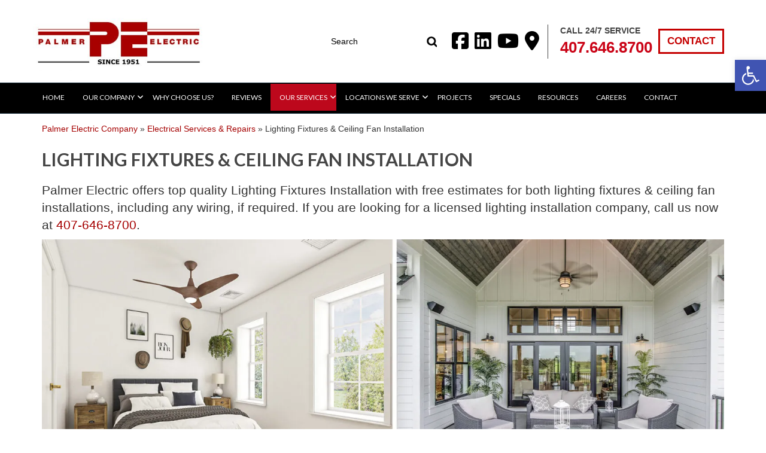

--- FILE ---
content_type: text/html; charset=UTF-8
request_url: https://www.palmer-electric.com/electrical-services/lighting-fixtures-ceiling-fan-installation/
body_size: 70182
content:
<!DOCTYPE html>
<html lang="en-US"  class="no-js">
<head>
  <meta charset="UTF-8" />
  <meta http-equiv="X-UA-Compatible" content="IE=edge">
  <meta name="viewport" content="width=device-width, initial-scale=1.0">
  <link rel="profile" href="https://gmpg.org/xfn/11" />
  <link rel="pingback" href="https://www.palmer-electric.com/xmlrpc.php" />
  <link rel="apple-touch-icon" sizes="180x180" href="/apple-touch-icon.png">
  <link rel="icon" type="image/png" sizes="32x32" href="/favicon-32x32.png">
  <link rel="icon" type="image/png" sizes="16x16" href="/favicon-16x16.png">
  <link rel="manifest" href="/site.webmanifest">
  <link rel="mask-icon" href="/safari-pinned-tab.svg" color="#5bbad5">
  <meta name="msapplication-TileColor" content="#da532c">
  <meta name="theme-color" content="#ffffff">
  <!-- Devices icons & Favicon
      Generate icon here:
    http://realfavicongenerator.net
        Picture should be at least 260x260
      -->


      <!-- HTML5 shim and Respond.js for IE8 support of HTML5 elements and media queries -->




              <!-- Animation -->
              <script defer src="[data-uri]"></script>
    <!--<style>
      .js .slideDown, .js .zoomIn, .js .slideInDown, .js .fadeIn, .js .slideInLeft, .js .slideInRight,.js .slideInUp { visibility: hidden; }
    </style>-->

    <!-- Animation Ends-->

    <meta name='robots' content='index, follow, max-image-preview:large, max-snippet:-1, max-video-preview:-1' />
<link rel='preconnect' href='https://www.gstatic.com' crossorigin>
<link rel='preconnect' href='https://www.googletagmanager.com' crossorigin>
<link rel='preconnect' href='https://fonts.gstatic.com' crossorigin>
<link rel='preconnect' href='https://www.google.com' crossorigin>
<link rel='preconnect' href='https://www.google-analytics.com' crossorigin>
<link rel='preconnect' href='https://connect.facebook.net' crossorigin>
<link rel='dns-prefetch' href='//www.googletagmanager.com'>
<link rel='dns-prefetch' href='//www.googletagservices.com'>
<link rel='dns-prefetch' href='//adservice.google.com'>
<link rel='dns-prefetch' href='//pagead2.googlesyndication.com'>
<link rel='dns-prefetch' href='//tpc.googlesyndication.com'>
<link rel='dns-prefetch' href='//bp.blogspot.com'>
<link rel='dns-prefetch' href='//1.bp.blogspot.com'>
<link rel='dns-prefetch' href='//2.bp.blogspot.com'>
<link rel='dns-prefetch' href='//3.bp.blogspot.com'>
<link rel='dns-prefetch' href='//4.bp.blogspot.com'>
<link rel='dns-prefetch' href='//ajax.microsoft.com'>
<link rel='dns-prefetch' href='//ajax.aspnetcdn.com'>
<link rel='dns-prefetch' href='//s3.amazonaws.com'>
<link rel='dns-prefetch' href='//code.jquery.com'>
<link rel='dns-prefetch' href='//stackpath.bootstrapcdn.com'>
<link rel='dns-prefetch' href='//use.fontawesome.com'>
<link rel='dns-prefetch' href='//player.vimeo.com'>
<link rel='dns-prefetch' href='//github.githubassets.com'>
<link rel='dns-prefetch' href='//referrer.disqus.com'>
<link rel='dns-prefetch' href='//c.disquscdn.com'>
<link rel='dns-prefetch' href='//0.gravatar.com'>
<link rel='dns-prefetch' href='//2.gravatar.com'>
<link rel='dns-prefetch' href='//1.gravatar.com'>
<link rel='dns-prefetch' href='//ad.doubleclick.net'>
<link rel='dns-prefetch' href='//googleads.g.doubleclick.net'>
<link rel='dns-prefetch' href='//stats.g.doubleclick.net'>
<link rel='dns-prefetch' href='//cm.g.doubleclick.net'>
<link rel='dns-prefetch' href='//stats.buysellads.com'>
<link rel='dns-prefetch' href='//s3.buysellads.com'>
<link rel='dns-prefetch' href='//s7.addthis.com'>
<link rel='dns-prefetch' href='//www.gstatic.com'>
<link rel='dns-prefetch' href='//fonts.gstatic.com'>
<link rel='dns-prefetch' href='//connect.podium.com'>

	<!-- This site is optimized with the Yoast SEO plugin v26.7 - https://yoast.com/wordpress/plugins/seo/ -->
	<title>Ceiling Fan Installation | Ceiling Fan Installation Near me | Fixtures Installation |Orlando, Sanford, Winter Park, Deltona, Deland,Orange City, Clermont, Leesburg | Palmer Electric Company</title><link rel="preload" href="https://www.google-analytics.com/analytics.js" as="script"><link rel="preload" href="https://www.gstatic.com/recaptcha/releases/pPK749sccDmVW_9DSeTMVvh2/recaptcha__en.js" as="script">
	<meta name="description" content="Ceiling Fan Installation &amp; Fixtures Installation in Orlando, Sanford, Winter Park, Deltona, Deland, Orange City, Clermont, &amp; Leesburg. Ceiling Fan Installation near me" />
	<link rel="canonical" href="https://www.palmer-electric.com/electrical-services/lighting-fixtures-ceiling-fan-installation/" />
	<meta property="og:locale" content="en_US" />
	<meta property="og:type" content="article" />
	<meta property="og:title" content="Ceiling Fan Installation | Ceiling Fan Installation Near me | Fixtures Installation |Orlando, Sanford, Winter Park, Deltona, Deland,Orange City, Clermont, Leesburg | Palmer Electric Company" />
	<meta property="og:description" content="Ceiling Fan Installation &amp; Fixtures Installation in Orlando, Sanford, Winter Park, Deltona, Deland, Orange City, Clermont, &amp; Leesburg. Ceiling Fan Installation near me" />
	<meta property="og:url" content="https://www.palmer-electric.com/electrical-services/lighting-fixtures-ceiling-fan-installation/" />
	<meta property="og:site_name" content="Palmer Electric Company" />
	<meta property="article:publisher" content="https://www.facebook.com/PalmerElectricOrlando/" />
	<meta property="article:modified_time" content="2025-11-26T21:35:10+00:00" />
	<meta property="og:image" content="https://www.palmer-electric.com/wp-content/uploads/2023/09/dfferent-types-of-ceiling-lights.jpg" />
	<meta property="og:image:width" content="1200" />
	<meta property="og:image:height" content="628" />
	<meta property="og:image:type" content="image/jpeg" />
	<meta name="twitter:card" content="summary_large_image" />
	<meta name="twitter:image" content="https://www.palmer-electric.com/wp-content/uploads/2023/09/dfferent-types-of-ceiling-lights.jpg" />
	<meta name="twitter:label1" content="Est. reading time" />
	<meta name="twitter:data1" content="1 minute" />
	<script type="application/ld+json" class="yoast-schema-graph">{"@context":"https://schema.org","@graph":[{"@type":"WebPage","@id":"https://www.palmer-electric.com/electrical-services/lighting-fixtures-ceiling-fan-installation/","url":"https://www.palmer-electric.com/electrical-services/lighting-fixtures-ceiling-fan-installation/","name":"Ceiling Fan Installation | Ceiling Fan Installation Near me | Fixtures Installation |Orlando, Sanford, Winter Park, Deltona, Deland,Orange City, Clermont, Leesburg | Palmer Electric Company","isPartOf":{"@id":"https://www.palmer-electric.com/#website"},"primaryImageOfPage":{"@id":"https://www.palmer-electric.com/electrical-services/lighting-fixtures-ceiling-fan-installation/#primaryimage"},"image":{"@id":"https://www.palmer-electric.com/electrical-services/lighting-fixtures-ceiling-fan-installation/#primaryimage"},"thumbnailUrl":"https://www.palmer-electric.com/wp-content/uploads/2023/09/dfferent-types-of-ceiling-lights.jpg","datePublished":"2017-11-28T20:00:07+00:00","dateModified":"2025-11-26T21:35:10+00:00","description":"Ceiling Fan Installation & Fixtures Installation in Orlando, Sanford, Winter Park, Deltona, Deland, Orange City, Clermont, & Leesburg. Ceiling Fan Installation near me","breadcrumb":{"@id":"https://www.palmer-electric.com/electrical-services/lighting-fixtures-ceiling-fan-installation/#breadcrumb"},"inLanguage":"en-US","potentialAction":[{"@type":"ReadAction","target":["https://www.palmer-electric.com/electrical-services/lighting-fixtures-ceiling-fan-installation/"]}]},{"@type":"ImageObject","inLanguage":"en-US","@id":"https://www.palmer-electric.com/electrical-services/lighting-fixtures-ceiling-fan-installation/#primaryimage","url":"https://www.palmer-electric.com/wp-content/uploads/2023/09/dfferent-types-of-ceiling-lights.jpg","contentUrl":"https://www.palmer-electric.com/wp-content/uploads/2023/09/dfferent-types-of-ceiling-lights.jpg","width":1200,"height":628,"caption":"Dfferent Types Of Ceiling Lights Orlando"},{"@type":"BreadcrumbList","@id":"https://www.palmer-electric.com/electrical-services/lighting-fixtures-ceiling-fan-installation/#breadcrumb","itemListElement":[{"@type":"ListItem","position":1,"name":"Home","item":"https://www.palmer-electric.com/"},{"@type":"ListItem","position":2,"name":"Electrical Services &#038; Repairs","item":"https://www.palmer-electric.com/electrical-services/"},{"@type":"ListItem","position":3,"name":"Lighting Fixtures &#038; Ceiling Fan Installation"}]},{"@type":"WebSite","@id":"https://www.palmer-electric.com/#website","url":"https://www.palmer-electric.com/","name":"Palmer Electric Company","description":"Electrical Services &amp; Repairs Orlando, Florida | Electrician | Commercial  &amp; Residential Electrical Services | Deltona, Deland, Orange City, Sanford, Winter Park, Clermont, Leesburg","publisher":{"@id":"https://www.palmer-electric.com/#organization"},"potentialAction":[{"@type":"SearchAction","target":{"@type":"EntryPoint","urlTemplate":"https://www.palmer-electric.com/?s={search_term_string}"},"query-input":{"@type":"PropertyValueSpecification","valueRequired":true,"valueName":"search_term_string"}}],"inLanguage":"en-US"},{"@type":"Organization","@id":"https://www.palmer-electric.com/#organization","name":"Palmer Electric Company","url":"https://www.palmer-electric.com/","logo":{"@type":"ImageObject","inLanguage":"en-US","@id":"https://www.palmer-electric.com/#/schema/logo/image/","url":"https://www.palmer-electric.com/wp-content/uploads/2017/11/logo-pe.jpg","contentUrl":"https://www.palmer-electric.com/wp-content/uploads/2017/11/logo-pe.jpg","width":464,"height":156,"caption":"Palmer Electric Company"},"image":{"@id":"https://www.palmer-electric.com/#/schema/logo/image/"},"sameAs":["https://www.facebook.com/PalmerElectricOrlando/","https://www.linkedin.com/company/palmerelectricorlando/","https://www.youtube.com/channel/UCUD3XVj7s6zzo7lLpQyakJg"]},{"@type":"Service","url":"https://www.palmer-electric.com/electrical-services/lighting-fixtures-ceiling-fan-installation/","serviceType":"Lighting Fixtures & Ceiling Fan Installation","description":"Ceiling Fan Installation & Fixtures Installation in Orlando, Sanford, Winter Park, Deltona, Deland, Orange City, Clermont, & Leesburg. Ceiling Fan Installation near me","provider":{"@type":"LocalBusiness","name":"Palmer Electric Company","url":"https://www.palmer-electric.com/","address":{"@type":"PostalAddress","streetAddress":"875 Jackson Avenue Suite 100","addressLocality":"Winter Park","addressCountry":"US","addressRegion":"FL","postalCode":"32789"}},"areaServed":{"@type":"City","name":"Orlando"}}]}</script>
	<!-- / Yoast SEO plugin. -->


<link rel='dns-prefetch' href='//www.googletagmanager.com' />
<link rel='dns-prefetch' href='//fonts.googleapis.com' />
<link rel='dns-prefetch' href='//hcaptcha.com' />
<link rel="alternate" title="oEmbed (JSON)" type="application/json+oembed" href="https://www.palmer-electric.com/wp-json/oembed/1.0/embed?url=https%3A%2F%2Fwww.palmer-electric.com%2Felectrical-services%2Flighting-fixtures-ceiling-fan-installation%2F" />
<link rel="alternate" title="oEmbed (XML)" type="text/xml+oembed" href="https://www.palmer-electric.com/wp-json/oembed/1.0/embed?url=https%3A%2F%2Fwww.palmer-electric.com%2Felectrical-services%2Flighting-fixtures-ceiling-fan-installation%2F&#038;format=xml" />
<style id='wp-img-auto-sizes-contain-inline-css' type='text/css'>
img:is([sizes=auto i],[sizes^="auto," i]){contain-intrinsic-size:3000px 1500px}
/*# sourceURL=wp-img-auto-sizes-contain-inline-css */
</style>
<style id='wp-block-library-inline-css' type='text/css'>
:root{--wp-block-synced-color:#7a00df;--wp-block-synced-color--rgb:122,0,223;--wp-bound-block-color:var(--wp-block-synced-color);--wp-editor-canvas-background:#ddd;--wp-admin-theme-color:#007cba;--wp-admin-theme-color--rgb:0,124,186;--wp-admin-theme-color-darker-10:#006ba1;--wp-admin-theme-color-darker-10--rgb:0,107,160.5;--wp-admin-theme-color-darker-20:#005a87;--wp-admin-theme-color-darker-20--rgb:0,90,135;--wp-admin-border-width-focus:2px}@media (min-resolution:192dpi){:root{--wp-admin-border-width-focus:1.5px}}.wp-element-button{cursor:pointer}:root .has-very-light-gray-background-color{background-color:#eee}:root .has-very-dark-gray-background-color{background-color:#313131}:root .has-very-light-gray-color{color:#eee}:root .has-very-dark-gray-color{color:#313131}:root .has-vivid-green-cyan-to-vivid-cyan-blue-gradient-background{background:linear-gradient(135deg,#00d084,#0693e3)}:root .has-purple-crush-gradient-background{background:linear-gradient(135deg,#34e2e4,#4721fb 50%,#ab1dfe)}:root .has-hazy-dawn-gradient-background{background:linear-gradient(135deg,#faaca8,#dad0ec)}:root .has-subdued-olive-gradient-background{background:linear-gradient(135deg,#fafae1,#67a671)}:root .has-atomic-cream-gradient-background{background:linear-gradient(135deg,#fdd79a,#004a59)}:root .has-nightshade-gradient-background{background:linear-gradient(135deg,#330968,#31cdcf)}:root .has-midnight-gradient-background{background:linear-gradient(135deg,#020381,#2874fc)}:root{--wp--preset--font-size--normal:16px;--wp--preset--font-size--huge:42px}.has-regular-font-size{font-size:1em}.has-larger-font-size{font-size:2.625em}.has-normal-font-size{font-size:var(--wp--preset--font-size--normal)}.has-huge-font-size{font-size:var(--wp--preset--font-size--huge)}.has-text-align-center{text-align:center}.has-text-align-left{text-align:left}.has-text-align-right{text-align:right}.has-fit-text{white-space:nowrap!important}#end-resizable-editor-section{display:none}.aligncenter{clear:both}.items-justified-left{justify-content:flex-start}.items-justified-center{justify-content:center}.items-justified-right{justify-content:flex-end}.items-justified-space-between{justify-content:space-between}.screen-reader-text{border:0;clip-path:inset(50%);height:1px;margin:-1px;overflow:hidden;padding:0;position:absolute;width:1px;word-wrap:normal!important}.screen-reader-text:focus{background-color:#ddd;clip-path:none;color:#444;display:block;font-size:1em;height:auto;left:5px;line-height:normal;padding:15px 23px 14px;text-decoration:none;top:5px;width:auto;z-index:100000}html :where(.has-border-color){border-style:solid}html :where([style*=border-top-color]){border-top-style:solid}html :where([style*=border-right-color]){border-right-style:solid}html :where([style*=border-bottom-color]){border-bottom-style:solid}html :where([style*=border-left-color]){border-left-style:solid}html :where([style*=border-width]){border-style:solid}html :where([style*=border-top-width]){border-top-style:solid}html :where([style*=border-right-width]){border-right-style:solid}html :where([style*=border-bottom-width]){border-bottom-style:solid}html :where([style*=border-left-width]){border-left-style:solid}html :where(img[class*=wp-image-]){height:auto;max-width:100%}:where(figure){margin:0 0 1em}html :where(.is-position-sticky){--wp-admin--admin-bar--position-offset:var(--wp-admin--admin-bar--height,0px)}@media screen and (max-width:600px){html :where(.is-position-sticky){--wp-admin--admin-bar--position-offset:0px}}

/*# sourceURL=wp-block-library-inline-css */
</style><style id='global-styles-inline-css' type='text/css'>
:root{--wp--preset--aspect-ratio--square: 1;--wp--preset--aspect-ratio--4-3: 4/3;--wp--preset--aspect-ratio--3-4: 3/4;--wp--preset--aspect-ratio--3-2: 3/2;--wp--preset--aspect-ratio--2-3: 2/3;--wp--preset--aspect-ratio--16-9: 16/9;--wp--preset--aspect-ratio--9-16: 9/16;--wp--preset--color--black: #000000;--wp--preset--color--cyan-bluish-gray: #abb8c3;--wp--preset--color--white: #ffffff;--wp--preset--color--pale-pink: #f78da7;--wp--preset--color--vivid-red: #cf2e2e;--wp--preset--color--luminous-vivid-orange: #ff6900;--wp--preset--color--luminous-vivid-amber: #fcb900;--wp--preset--color--light-green-cyan: #7bdcb5;--wp--preset--color--vivid-green-cyan: #00d084;--wp--preset--color--pale-cyan-blue: #8ed1fc;--wp--preset--color--vivid-cyan-blue: #0693e3;--wp--preset--color--vivid-purple: #9b51e0;--wp--preset--gradient--vivid-cyan-blue-to-vivid-purple: linear-gradient(135deg,rgb(6,147,227) 0%,rgb(155,81,224) 100%);--wp--preset--gradient--light-green-cyan-to-vivid-green-cyan: linear-gradient(135deg,rgb(122,220,180) 0%,rgb(0,208,130) 100%);--wp--preset--gradient--luminous-vivid-amber-to-luminous-vivid-orange: linear-gradient(135deg,rgb(252,185,0) 0%,rgb(255,105,0) 100%);--wp--preset--gradient--luminous-vivid-orange-to-vivid-red: linear-gradient(135deg,rgb(255,105,0) 0%,rgb(207,46,46) 100%);--wp--preset--gradient--very-light-gray-to-cyan-bluish-gray: linear-gradient(135deg,rgb(238,238,238) 0%,rgb(169,184,195) 100%);--wp--preset--gradient--cool-to-warm-spectrum: linear-gradient(135deg,rgb(74,234,220) 0%,rgb(151,120,209) 20%,rgb(207,42,186) 40%,rgb(238,44,130) 60%,rgb(251,105,98) 80%,rgb(254,248,76) 100%);--wp--preset--gradient--blush-light-purple: linear-gradient(135deg,rgb(255,206,236) 0%,rgb(152,150,240) 100%);--wp--preset--gradient--blush-bordeaux: linear-gradient(135deg,rgb(254,205,165) 0%,rgb(254,45,45) 50%,rgb(107,0,62) 100%);--wp--preset--gradient--luminous-dusk: linear-gradient(135deg,rgb(255,203,112) 0%,rgb(199,81,192) 50%,rgb(65,88,208) 100%);--wp--preset--gradient--pale-ocean: linear-gradient(135deg,rgb(255,245,203) 0%,rgb(182,227,212) 50%,rgb(51,167,181) 100%);--wp--preset--gradient--electric-grass: linear-gradient(135deg,rgb(202,248,128) 0%,rgb(113,206,126) 100%);--wp--preset--gradient--midnight: linear-gradient(135deg,rgb(2,3,129) 0%,rgb(40,116,252) 100%);--wp--preset--font-size--small: 13px;--wp--preset--font-size--medium: 20px;--wp--preset--font-size--large: 36px;--wp--preset--font-size--x-large: 42px;--wp--preset--spacing--20: 0.44rem;--wp--preset--spacing--30: 0.67rem;--wp--preset--spacing--40: 1rem;--wp--preset--spacing--50: 1.5rem;--wp--preset--spacing--60: 2.25rem;--wp--preset--spacing--70: 3.38rem;--wp--preset--spacing--80: 5.06rem;--wp--preset--shadow--natural: 6px 6px 9px rgba(0, 0, 0, 0.2);--wp--preset--shadow--deep: 12px 12px 50px rgba(0, 0, 0, 0.4);--wp--preset--shadow--sharp: 6px 6px 0px rgba(0, 0, 0, 0.2);--wp--preset--shadow--outlined: 6px 6px 0px -3px rgb(255, 255, 255), 6px 6px rgb(0, 0, 0);--wp--preset--shadow--crisp: 6px 6px 0px rgb(0, 0, 0);}:where(.is-layout-flex){gap: 0.5em;}:where(.is-layout-grid){gap: 0.5em;}body .is-layout-flex{display: flex;}.is-layout-flex{flex-wrap: wrap;align-items: center;}.is-layout-flex > :is(*, div){margin: 0;}body .is-layout-grid{display: grid;}.is-layout-grid > :is(*, div){margin: 0;}:where(.wp-block-columns.is-layout-flex){gap: 2em;}:where(.wp-block-columns.is-layout-grid){gap: 2em;}:where(.wp-block-post-template.is-layout-flex){gap: 1.25em;}:where(.wp-block-post-template.is-layout-grid){gap: 1.25em;}.has-black-color{color: var(--wp--preset--color--black) !important;}.has-cyan-bluish-gray-color{color: var(--wp--preset--color--cyan-bluish-gray) !important;}.has-white-color{color: var(--wp--preset--color--white) !important;}.has-pale-pink-color{color: var(--wp--preset--color--pale-pink) !important;}.has-vivid-red-color{color: var(--wp--preset--color--vivid-red) !important;}.has-luminous-vivid-orange-color{color: var(--wp--preset--color--luminous-vivid-orange) !important;}.has-luminous-vivid-amber-color{color: var(--wp--preset--color--luminous-vivid-amber) !important;}.has-light-green-cyan-color{color: var(--wp--preset--color--light-green-cyan) !important;}.has-vivid-green-cyan-color{color: var(--wp--preset--color--vivid-green-cyan) !important;}.has-pale-cyan-blue-color{color: var(--wp--preset--color--pale-cyan-blue) !important;}.has-vivid-cyan-blue-color{color: var(--wp--preset--color--vivid-cyan-blue) !important;}.has-vivid-purple-color{color: var(--wp--preset--color--vivid-purple) !important;}.has-black-background-color{background-color: var(--wp--preset--color--black) !important;}.has-cyan-bluish-gray-background-color{background-color: var(--wp--preset--color--cyan-bluish-gray) !important;}.has-white-background-color{background-color: var(--wp--preset--color--white) !important;}.has-pale-pink-background-color{background-color: var(--wp--preset--color--pale-pink) !important;}.has-vivid-red-background-color{background-color: var(--wp--preset--color--vivid-red) !important;}.has-luminous-vivid-orange-background-color{background-color: var(--wp--preset--color--luminous-vivid-orange) !important;}.has-luminous-vivid-amber-background-color{background-color: var(--wp--preset--color--luminous-vivid-amber) !important;}.has-light-green-cyan-background-color{background-color: var(--wp--preset--color--light-green-cyan) !important;}.has-vivid-green-cyan-background-color{background-color: var(--wp--preset--color--vivid-green-cyan) !important;}.has-pale-cyan-blue-background-color{background-color: var(--wp--preset--color--pale-cyan-blue) !important;}.has-vivid-cyan-blue-background-color{background-color: var(--wp--preset--color--vivid-cyan-blue) !important;}.has-vivid-purple-background-color{background-color: var(--wp--preset--color--vivid-purple) !important;}.has-black-border-color{border-color: var(--wp--preset--color--black) !important;}.has-cyan-bluish-gray-border-color{border-color: var(--wp--preset--color--cyan-bluish-gray) !important;}.has-white-border-color{border-color: var(--wp--preset--color--white) !important;}.has-pale-pink-border-color{border-color: var(--wp--preset--color--pale-pink) !important;}.has-vivid-red-border-color{border-color: var(--wp--preset--color--vivid-red) !important;}.has-luminous-vivid-orange-border-color{border-color: var(--wp--preset--color--luminous-vivid-orange) !important;}.has-luminous-vivid-amber-border-color{border-color: var(--wp--preset--color--luminous-vivid-amber) !important;}.has-light-green-cyan-border-color{border-color: var(--wp--preset--color--light-green-cyan) !important;}.has-vivid-green-cyan-border-color{border-color: var(--wp--preset--color--vivid-green-cyan) !important;}.has-pale-cyan-blue-border-color{border-color: var(--wp--preset--color--pale-cyan-blue) !important;}.has-vivid-cyan-blue-border-color{border-color: var(--wp--preset--color--vivid-cyan-blue) !important;}.has-vivid-purple-border-color{border-color: var(--wp--preset--color--vivid-purple) !important;}.has-vivid-cyan-blue-to-vivid-purple-gradient-background{background: var(--wp--preset--gradient--vivid-cyan-blue-to-vivid-purple) !important;}.has-light-green-cyan-to-vivid-green-cyan-gradient-background{background: var(--wp--preset--gradient--light-green-cyan-to-vivid-green-cyan) !important;}.has-luminous-vivid-amber-to-luminous-vivid-orange-gradient-background{background: var(--wp--preset--gradient--luminous-vivid-amber-to-luminous-vivid-orange) !important;}.has-luminous-vivid-orange-to-vivid-red-gradient-background{background: var(--wp--preset--gradient--luminous-vivid-orange-to-vivid-red) !important;}.has-very-light-gray-to-cyan-bluish-gray-gradient-background{background: var(--wp--preset--gradient--very-light-gray-to-cyan-bluish-gray) !important;}.has-cool-to-warm-spectrum-gradient-background{background: var(--wp--preset--gradient--cool-to-warm-spectrum) !important;}.has-blush-light-purple-gradient-background{background: var(--wp--preset--gradient--blush-light-purple) !important;}.has-blush-bordeaux-gradient-background{background: var(--wp--preset--gradient--blush-bordeaux) !important;}.has-luminous-dusk-gradient-background{background: var(--wp--preset--gradient--luminous-dusk) !important;}.has-pale-ocean-gradient-background{background: var(--wp--preset--gradient--pale-ocean) !important;}.has-electric-grass-gradient-background{background: var(--wp--preset--gradient--electric-grass) !important;}.has-midnight-gradient-background{background: var(--wp--preset--gradient--midnight) !important;}.has-small-font-size{font-size: var(--wp--preset--font-size--small) !important;}.has-medium-font-size{font-size: var(--wp--preset--font-size--medium) !important;}.has-large-font-size{font-size: var(--wp--preset--font-size--large) !important;}.has-x-large-font-size{font-size: var(--wp--preset--font-size--x-large) !important;}
/*# sourceURL=global-styles-inline-css */
</style>

<style id='classic-theme-styles-inline-css' type='text/css'>
/*! This file is auto-generated */
.wp-block-button__link{color:#fff;background-color:#32373c;border-radius:9999px;box-shadow:none;text-decoration:none;padding:calc(.667em + 2px) calc(1.333em + 2px);font-size:1.125em}.wp-block-file__button{background:#32373c;color:#fff;text-decoration:none}
/*# sourceURL=/wp-includes/css/classic-themes.min.css */
</style>
<link rel='stylesheet' id='essgrid-blocks-editor-css-css' href='https://www.palmer-electric.com/wp-content/plugins/essential-grid/public/includes/builders/gutenberg/build/index.css?ver=1768330042' type='text/css' media='all' />
<link rel="stylesheet" id="contact-form-7-css" href="https://www.palmer-electric.com/wp-content/cache/perfmatters/www.palmer-electric.com/minify/64ac31699f53.styles.min.css?ver=6.1.4" type="text/css" media="all">
<link rel="stylesheet" id="page-list-style-css" href="https://www.palmer-electric.com/wp-content/cache/perfmatters/www.palmer-electric.com/minify/61f683fdd4f0.page-list.min.css?ver=5.9" type="text/css" media="all">
<link rel='stylesheet' id='responsive-lightbox-tosrus-css' href='https://www.palmer-electric.com/wp-content/plugins/responsive-lightbox/assets/tosrus/jquery.tosrus.min.css?ver=2.5.0' type='text/css' media='all' />
<link rel="stylesheet" id="simple-banner-style-css" href="https://www.palmer-electric.com/wp-content/cache/perfmatters/www.palmer-electric.com/minify/70c62dfa5bd0.simple-banner.min.css?ver=3.2.0" type="text/css" media="all">
<link rel='stylesheet' id='scrollup-css-css' href='https://www.palmer-electric.com/wp-content/plugins/smooth-scroll-up/css/scrollup.css?ver=02d167ddd08dad574240e197013ec78b' type='text/css' media='all' />
<link rel='stylesheet' id='brb-public-main-css-css' href='https://www.palmer-electric.com/wp-content/plugins/business-reviews-bundle/assets/css/public-main.css?ver=1.9.131' type='text/css' media='all' />
<link rel='stylesheet' id='pojo-a11y-css' href='https://www.palmer-electric.com/wp-content/plugins/pojo-accessibility/modules/legacy/assets/css/style.min.css?ver=1.0.0' type='text/css' media='all' />
<link rel='stylesheet' id='boostrapscreen-css' href='https://www.palmer-electric.com/wp-content/themes/pe/css/bootstrap.min.css?ver=02d167ddd08dad574240e197013ec78b' type='text/css' media='all' />
<link rel='stylesheet' id='font-awesome-css' href='https://www.palmer-electric.com/wp-content/themes/pe/css/font-awesome.min.css?ver=all' type='text/css' media='all' />
<link rel='stylesheet' id='lato-font-css' href='//fonts.googleapis.com/css?family=Lato%3A400%2C700&ver=all&display=swap' type='text/css' media='all' />
<link rel='stylesheet' id='owl-carousel-css-css' href='https://www.palmer-electric.com/wp-content/themes/pe/owl-carousel/assets/owl.carousel.min.css?ver=all' type='text/css' media='all' />
<link rel='stylesheet' id='owl-carousel-theme-css-css' href='https://www.palmer-electric.com/wp-content/themes/pe/owl-carousel/assets/owl.theme.default.min.css?ver=all' type='text/css' media='all' />
<link rel="stylesheet" id="theme-main-styles-css" href="https://www.palmer-electric.com/wp-content/cache/perfmatters/www.palmer-electric.com/minify/d1124a694c06.style.min.css?ver=1.1.1.13" type="text/css" media="all">
<link rel="stylesheet" id="wp-pagenavi-css" href="https://www.palmer-electric.com/wp-content/cache/perfmatters/www.palmer-electric.com/minify/73d29ecb3ae4.pagenavi-css.min.css?ver=2.70" type="text/css" media="all">
<link rel='stylesheet' id='tablepress-default-css' href='https://www.palmer-electric.com/wp-content/plugins/tablepress/css/build/default.css?ver=3.2.6' type='text/css' media='all' />
<link rel="stylesheet" id="cf7cf-style-css" href="https://www.palmer-electric.com/wp-content/cache/perfmatters/www.palmer-electric.com/minify/f121cbe48165.style.min.css?ver=2.6.7" type="text/css" media="all">
<link rel="stylesheet" id="tp-fontello-css" href="https://www.palmer-electric.com/wp-content/cache/perfmatters/www.palmer-electric.com/minify/568afacd0946.fontello.min.css?ver=3.1.10" type="text/css" media="all">
<link rel='stylesheet' id='esg-plugin-settings-css' href='https://www.palmer-electric.com/wp-content/plugins/essential-grid/public/assets/css/settings.css?ver=3.1.10' type='text/css' media='all' />
<link rel='stylesheet' id='ubermenu-css' href='https://www.palmer-electric.com/wp-content/plugins/ubermenu/pro/assets/css/ubermenu.min.css?ver=3.8.5' type='text/css' media='all' />
<link rel='stylesheet' id='ubermenu-font-awesome-all-css' href='https://www.palmer-electric.com/wp-content/plugins/ubermenu/assets/fontawesome/css/all.min.css?ver=02d167ddd08dad574240e197013ec78b' type='text/css' media='all' />
<link rel='stylesheet' id='fontawesome-css' href='https://www.palmer-electric.com/wp-content/plugins/m5-shortcodes/public//fontawesome/css/all.min.css?ver=all' type='text/css' media='all' />
<link rel="stylesheet" id="fontawesome-v4-css" href="https://www.palmer-electric.com/wp-content/cache/perfmatters/www.palmer-electric.com/minify/5afce02aab1f.v4-shims.min.css?ver=all" type="text/css" media="all">
<link rel="stylesheet" id="m5-shortcodes-css" href="https://www.palmer-electric.com/wp-content/cache/perfmatters/www.palmer-electric.com/minify/3293554998f0.m5-shortcodes-public.min.css?ver=1.0.0.2" type="text/css" media="all">
<script type="pmdelayedscript" id="cookie-law-info-js-extra" data-perfmatters-type="text/javascript" data-cfasync="false" data-no-optimize="1" data-no-defer="1" data-no-minify="1">
/* <![CDATA[ */
var _ckyConfig = {"_ipData":[],"_assetsURL":"https://www.palmer-electric.com/wp-content/plugins/cookie-law-info/lite/frontend/images/","_publicURL":"https://www.palmer-electric.com","_expiry":"7","_categories":[{"name":"Necessary","slug":"necessary","isNecessary":true,"ccpaDoNotSell":true,"cookies":[],"active":true,"defaultConsent":{"gdpr":true,"ccpa":true}},{"name":"Functional","slug":"functional","isNecessary":false,"ccpaDoNotSell":true,"cookies":[],"active":true,"defaultConsent":{"gdpr":false,"ccpa":false}},{"name":"Analytics","slug":"analytics","isNecessary":false,"ccpaDoNotSell":true,"cookies":[],"active":true,"defaultConsent":{"gdpr":false,"ccpa":false}},{"name":"Performance","slug":"performance","isNecessary":false,"ccpaDoNotSell":true,"cookies":[],"active":true,"defaultConsent":{"gdpr":false,"ccpa":false}},{"name":"Advertisement","slug":"advertisement","isNecessary":false,"ccpaDoNotSell":true,"cookies":[],"active":true,"defaultConsent":{"gdpr":false,"ccpa":false}}],"_activeLaw":"gdpr","_rootDomain":"","_block":"1","_showBanner":"1","_bannerConfig":{"settings":{"type":"box","preferenceCenterType":"popup","position":"bottom-left","applicableLaw":"gdpr"},"behaviours":{"reloadBannerOnAccept":false,"loadAnalyticsByDefault":false,"animations":{"onLoad":"animate","onHide":"sticky"}},"config":{"revisitConsent":{"status":false,"tag":"revisit-consent","position":"bottom-left","meta":{"url":"#"},"styles":{"background-color":"#0056A7"},"elements":{"title":{"type":"text","tag":"revisit-consent-title","status":true,"styles":{"color":"#0056a7"}}}},"preferenceCenter":{"toggle":{"status":true,"tag":"detail-category-toggle","type":"toggle","states":{"active":{"styles":{"background-color":"#1863DC"}},"inactive":{"styles":{"background-color":"#D0D5D2"}}}}},"categoryPreview":{"status":false,"toggle":{"status":true,"tag":"detail-category-preview-toggle","type":"toggle","states":{"active":{"styles":{"background-color":"#1863DC"}},"inactive":{"styles":{"background-color":"#D0D5D2"}}}}},"videoPlaceholder":{"status":true,"styles":{"background-color":"#000000","border-color":"#000000","color":"#ffffff"}},"readMore":{"status":false,"tag":"readmore-button","type":"link","meta":{"noFollow":true,"newTab":true},"styles":{"color":"#1863DC","background-color":"transparent","border-color":"transparent"}},"showMore":{"status":true,"tag":"show-desc-button","type":"button","styles":{"color":"#1863DC"}},"showLess":{"status":true,"tag":"hide-desc-button","type":"button","styles":{"color":"#1863DC"}},"alwaysActive":{"status":true,"tag":"always-active","styles":{"color":"#008000"}},"manualLinks":{"status":true,"tag":"manual-links","type":"link","styles":{"color":"#1863DC"}},"auditTable":{"status":false},"optOption":{"status":true,"toggle":{"status":true,"tag":"optout-option-toggle","type":"toggle","states":{"active":{"styles":{"background-color":"#1863dc"}},"inactive":{"styles":{"background-color":"#FFFFFF"}}}}}}},"_version":"3.3.9.1","_logConsent":"1","_tags":[{"tag":"accept-button","styles":{"color":"#FFFFFF","background-color":"#c50001","border-color":"#c50001"}},{"tag":"reject-button","styles":{"color":"#1863DC","background-color":"transparent","border-color":"#1863DC"}},{"tag":"settings-button","styles":{"color":"#1863DC","background-color":"transparent","border-color":"#1863DC"}},{"tag":"readmore-button","styles":{"color":"#1863DC","background-color":"transparent","border-color":"transparent"}},{"tag":"donotsell-button","styles":{"color":"#1863DC","background-color":"transparent","border-color":"transparent"}},{"tag":"show-desc-button","styles":{"color":"#1863DC"}},{"tag":"hide-desc-button","styles":{"color":"#1863DC"}},{"tag":"cky-always-active","styles":[]},{"tag":"cky-link","styles":[]},{"tag":"accept-button","styles":{"color":"#FFFFFF","background-color":"#c50001","border-color":"#c50001"}},{"tag":"revisit-consent","styles":{"background-color":"#0056A7"}}],"_shortCodes":[{"key":"cky_readmore","content":"\u003Ca href=\"https://www.palmer-electric.com/press/beware-of-scams-impersonating-our-company/\" class=\"cky-policy\" aria-label=\"READ MORE\" target=\"_blank\" rel=\"noopener\" data-cky-tag=\"readmore-button\"\u003EREAD MORE\u003C/a\u003E","tag":"readmore-button","status":false,"attributes":{"rel":"nofollow","target":"_blank"}},{"key":"cky_show_desc","content":"\u003Cbutton class=\"cky-show-desc-btn\" data-cky-tag=\"show-desc-button\" aria-label=\"Show more\"\u003EShow more\u003C/button\u003E","tag":"show-desc-button","status":true,"attributes":[]},{"key":"cky_hide_desc","content":"\u003Cbutton class=\"cky-show-desc-btn\" data-cky-tag=\"hide-desc-button\" aria-label=\"Show less\"\u003EShow less\u003C/button\u003E","tag":"hide-desc-button","status":true,"attributes":[]},{"key":"cky_optout_show_desc","content":"[cky_optout_show_desc]","tag":"optout-show-desc-button","status":true,"attributes":[]},{"key":"cky_optout_hide_desc","content":"[cky_optout_hide_desc]","tag":"optout-hide-desc-button","status":true,"attributes":[]},{"key":"cky_category_toggle_label","content":"[cky_{{status}}_category_label] [cky_preference_{{category_slug}}_title]","tag":"","status":true,"attributes":[]},{"key":"cky_enable_category_label","content":"Enable","tag":"","status":true,"attributes":[]},{"key":"cky_disable_category_label","content":"Disable","tag":"","status":true,"attributes":[]},{"key":"cky_video_placeholder","content":"\u003Cdiv class=\"video-placeholder-normal\" data-cky-tag=\"video-placeholder\" id=\"[UNIQUEID]\"\u003E\u003Cp class=\"video-placeholder-text-normal\" data-cky-tag=\"placeholder-title\"\u003EPlease accept cookies to access this content\u003C/p\u003E\u003C/div\u003E","tag":"","status":true,"attributes":[]},{"key":"cky_enable_optout_label","content":"Enable","tag":"","status":true,"attributes":[]},{"key":"cky_disable_optout_label","content":"Disable","tag":"","status":true,"attributes":[]},{"key":"cky_optout_toggle_label","content":"[cky_{{status}}_optout_label] [cky_optout_option_title]","tag":"","status":true,"attributes":[]},{"key":"cky_optout_option_title","content":"Do Not Sell or Share My Personal Information","tag":"","status":true,"attributes":[]},{"key":"cky_optout_close_label","content":"Close","tag":"","status":true,"attributes":[]},{"key":"cky_preference_close_label","content":"Close","tag":"","status":true,"attributes":[]}],"_rtl":"","_language":"en","_providersToBlock":[]};
var _ckyStyles = {"css":".cky-overlay{background: #000000; opacity: 0.4; position: fixed; top: 0; left: 0; width: 100%; height: 100%; z-index: 99999999;}.cky-hide{display: none;}.cky-btn-revisit-wrapper{display: flex; align-items: center; justify-content: center; background: #0056a7; width: 45px; height: 45px; border-radius: 50%; position: fixed; z-index: 999999; cursor: pointer;}.cky-revisit-bottom-left{bottom: 15px; left: 15px;}.cky-revisit-bottom-right{bottom: 15px; right: 15px;}.cky-btn-revisit-wrapper .cky-btn-revisit{display: flex; align-items: center; justify-content: center; background: none; border: none; cursor: pointer; position: relative; margin: 0; padding: 0;}.cky-btn-revisit-wrapper .cky-btn-revisit img{max-width: fit-content; margin: 0; height: 30px; width: 30px;}.cky-revisit-bottom-left:hover::before{content: attr(data-tooltip); position: absolute; background: #4e4b66; color: #ffffff; left: calc(100% + 7px); font-size: 12px; line-height: 16px; width: max-content; padding: 4px 8px; border-radius: 4px;}.cky-revisit-bottom-left:hover::after{position: absolute; content: \"\"; border: 5px solid transparent; left: calc(100% + 2px); border-left-width: 0; border-right-color: #4e4b66;}.cky-revisit-bottom-right:hover::before{content: attr(data-tooltip); position: absolute; background: #4e4b66; color: #ffffff; right: calc(100% + 7px); font-size: 12px; line-height: 16px; width: max-content; padding: 4px 8px; border-radius: 4px;}.cky-revisit-bottom-right:hover::after{position: absolute; content: \"\"; border: 5px solid transparent; right: calc(100% + 2px); border-right-width: 0; border-left-color: #4e4b66;}.cky-revisit-hide{display: none;}.cky-consent-container{position: fixed; width: 440px; box-sizing: border-box; z-index: 9999999; border-radius: 6px;}.cky-consent-container .cky-consent-bar{background: #ffffff; border: 1px solid; padding: 20px 26px; box-shadow: 0 -1px 10px 0 #acabab4d; border-radius: 6px;}.cky-box-bottom-left{bottom: 40px; left: 40px;}.cky-box-bottom-right{bottom: 40px; right: 40px;}.cky-box-top-left{top: 40px; left: 40px;}.cky-box-top-right{top: 40px; right: 40px;}.cky-custom-brand-logo-wrapper .cky-custom-brand-logo{width: 100px; height: auto; margin: 0 0 12px 0;}.cky-notice .cky-title{color: #212121; font-weight: 700; font-size: 18px; line-height: 24px; margin: 0 0 12px 0;}.cky-notice-des *,.cky-preference-content-wrapper *,.cky-accordion-header-des *,.cky-gpc-wrapper .cky-gpc-desc *{font-size: 14px;}.cky-notice-des{color: #212121; font-size: 14px; line-height: 24px; font-weight: 400;}.cky-notice-des img{height: 25px; width: 25px;}.cky-consent-bar .cky-notice-des p,.cky-gpc-wrapper .cky-gpc-desc p,.cky-preference-body-wrapper .cky-preference-content-wrapper p,.cky-accordion-header-wrapper .cky-accordion-header-des p,.cky-cookie-des-table li div:last-child p{color: inherit; margin-top: 0; overflow-wrap: break-word;}.cky-notice-des P:last-child,.cky-preference-content-wrapper p:last-child,.cky-cookie-des-table li div:last-child p:last-child,.cky-gpc-wrapper .cky-gpc-desc p:last-child{margin-bottom: 0;}.cky-notice-des a.cky-policy,.cky-notice-des button.cky-policy{font-size: 14px; color: #1863dc; white-space: nowrap; cursor: pointer; background: transparent; border: 1px solid; text-decoration: underline;}.cky-notice-des button.cky-policy{padding: 0;}.cky-notice-des a.cky-policy:focus-visible,.cky-notice-des button.cky-policy:focus-visible,.cky-preference-content-wrapper .cky-show-desc-btn:focus-visible,.cky-accordion-header .cky-accordion-btn:focus-visible,.cky-preference-header .cky-btn-close:focus-visible,.cky-switch input[type=\"checkbox\"]:focus-visible,.cky-footer-wrapper a:focus-visible,.cky-btn:focus-visible{outline: 2px solid #1863dc; outline-offset: 2px;}.cky-btn:focus:not(:focus-visible),.cky-accordion-header .cky-accordion-btn:focus:not(:focus-visible),.cky-preference-content-wrapper .cky-show-desc-btn:focus:not(:focus-visible),.cky-btn-revisit-wrapper .cky-btn-revisit:focus:not(:focus-visible),.cky-preference-header .cky-btn-close:focus:not(:focus-visible),.cky-consent-bar .cky-banner-btn-close:focus:not(:focus-visible){outline: 0;}button.cky-show-desc-btn:not(:hover):not(:active){color: #1863dc; background: transparent;}button.cky-accordion-btn:not(:hover):not(:active),button.cky-banner-btn-close:not(:hover):not(:active),button.cky-btn-revisit:not(:hover):not(:active),button.cky-btn-close:not(:hover):not(:active){background: transparent;}.cky-consent-bar button:hover,.cky-modal.cky-modal-open button:hover,.cky-consent-bar button:focus,.cky-modal.cky-modal-open button:focus{text-decoration: none;}.cky-notice-btn-wrapper{display: flex; justify-content: flex-start; align-items: center; flex-wrap: wrap; margin-top: 16px;}.cky-notice-btn-wrapper .cky-btn{text-shadow: none; box-shadow: none;}.cky-btn{flex: auto; max-width: 100%; font-size: 14px; font-family: inherit; line-height: 24px; padding: 8px; font-weight: 500; margin: 0 8px 0 0; border-radius: 2px; cursor: pointer; text-align: center; text-transform: none; min-height: 0;}.cky-btn:hover{opacity: 0.8;}.cky-btn-customize{color: #1863dc; background: transparent; border: 2px solid #1863dc;}.cky-btn-reject{color: #1863dc; background: transparent; border: 2px solid #1863dc;}.cky-btn-accept{background: #1863dc; color: #ffffff; border: 2px solid #1863dc;}.cky-btn:last-child{margin-right: 0;}@media (max-width: 576px){.cky-box-bottom-left{bottom: 0; left: 0;}.cky-box-bottom-right{bottom: 0; right: 0;}.cky-box-top-left{top: 0; left: 0;}.cky-box-top-right{top: 0; right: 0;}}@media (max-width: 440px){.cky-box-bottom-left, .cky-box-bottom-right, .cky-box-top-left, .cky-box-top-right{width: 100%; max-width: 100%;}.cky-consent-container .cky-consent-bar{padding: 20px 0;}.cky-custom-brand-logo-wrapper, .cky-notice .cky-title, .cky-notice-des, .cky-notice-btn-wrapper{padding: 0 24px;}.cky-notice-des{max-height: 40vh; overflow-y: scroll;}.cky-notice-btn-wrapper{flex-direction: column; margin-top: 0;}.cky-btn{width: 100%; margin: 10px 0 0 0;}.cky-notice-btn-wrapper .cky-btn-customize{order: 2;}.cky-notice-btn-wrapper .cky-btn-reject{order: 3;}.cky-notice-btn-wrapper .cky-btn-accept{order: 1; margin-top: 16px;}}@media (max-width: 352px){.cky-notice .cky-title{font-size: 16px;}.cky-notice-des *{font-size: 12px;}.cky-notice-des, .cky-btn{font-size: 12px;}}.cky-modal.cky-modal-open{display: flex; visibility: visible; -webkit-transform: translate(-50%, -50%); -moz-transform: translate(-50%, -50%); -ms-transform: translate(-50%, -50%); -o-transform: translate(-50%, -50%); transform: translate(-50%, -50%); top: 50%; left: 50%; transition: all 1s ease;}.cky-modal{box-shadow: 0 32px 68px rgba(0, 0, 0, 0.3); margin: 0 auto; position: fixed; max-width: 100%; background: #ffffff; top: 50%; box-sizing: border-box; border-radius: 6px; z-index: 999999999; color: #212121; -webkit-transform: translate(-50%, 100%); -moz-transform: translate(-50%, 100%); -ms-transform: translate(-50%, 100%); -o-transform: translate(-50%, 100%); transform: translate(-50%, 100%); visibility: hidden; transition: all 0s ease;}.cky-preference-center{max-height: 79vh; overflow: hidden; width: 845px; overflow: hidden; flex: 1 1 0; display: flex; flex-direction: column; border-radius: 6px;}.cky-preference-header{display: flex; align-items: center; justify-content: space-between; padding: 22px 24px; border-bottom: 1px solid;}.cky-preference-header .cky-preference-title{font-size: 18px; font-weight: 700; line-height: 24px;}.cky-preference-header .cky-btn-close{margin: 0; cursor: pointer; vertical-align: middle; padding: 0; background: none; border: none; width: auto; height: auto; min-height: 0; line-height: 0; text-shadow: none; box-shadow: none;}.cky-preference-header .cky-btn-close img{margin: 0; height: 10px; width: 10px;}.cky-preference-body-wrapper{padding: 0 24px; flex: 1; overflow: auto; box-sizing: border-box;}.cky-preference-content-wrapper,.cky-gpc-wrapper .cky-gpc-desc{font-size: 14px; line-height: 24px; font-weight: 400; padding: 12px 0;}.cky-preference-content-wrapper{border-bottom: 1px solid;}.cky-preference-content-wrapper img{height: 25px; width: 25px;}.cky-preference-content-wrapper .cky-show-desc-btn{font-size: 14px; font-family: inherit; color: #1863dc; text-decoration: none; line-height: 24px; padding: 0; margin: 0; white-space: nowrap; cursor: pointer; background: transparent; border-color: transparent; text-transform: none; min-height: 0; text-shadow: none; box-shadow: none;}.cky-accordion-wrapper{margin-bottom: 10px;}.cky-accordion{border-bottom: 1px solid;}.cky-accordion:last-child{border-bottom: none;}.cky-accordion .cky-accordion-item{display: flex; margin-top: 10px;}.cky-accordion .cky-accordion-body{display: none;}.cky-accordion.cky-accordion-active .cky-accordion-body{display: block; padding: 0 22px; margin-bottom: 16px;}.cky-accordion-header-wrapper{cursor: pointer; width: 100%;}.cky-accordion-item .cky-accordion-header{display: flex; justify-content: space-between; align-items: center;}.cky-accordion-header .cky-accordion-btn{font-size: 16px; font-family: inherit; color: #212121; line-height: 24px; background: none; border: none; font-weight: 700; padding: 0; margin: 0; cursor: pointer; text-transform: none; min-height: 0; text-shadow: none; box-shadow: none;}.cky-accordion-header .cky-always-active{color: #008000; font-weight: 600; line-height: 24px; font-size: 14px;}.cky-accordion-header-des{font-size: 14px; line-height: 24px; margin: 10px 0 16px 0;}.cky-accordion-chevron{margin-right: 22px; position: relative; cursor: pointer;}.cky-accordion-chevron-hide{display: none;}.cky-accordion .cky-accordion-chevron i::before{content: \"\"; position: absolute; border-right: 1.4px solid; border-bottom: 1.4px solid; border-color: inherit; height: 6px; width: 6px; -webkit-transform: rotate(-45deg); -moz-transform: rotate(-45deg); -ms-transform: rotate(-45deg); -o-transform: rotate(-45deg); transform: rotate(-45deg); transition: all 0.2s ease-in-out; top: 8px;}.cky-accordion.cky-accordion-active .cky-accordion-chevron i::before{-webkit-transform: rotate(45deg); -moz-transform: rotate(45deg); -ms-transform: rotate(45deg); -o-transform: rotate(45deg); transform: rotate(45deg);}.cky-audit-table{background: #f4f4f4; border-radius: 6px;}.cky-audit-table .cky-empty-cookies-text{color: inherit; font-size: 12px; line-height: 24px; margin: 0; padding: 10px;}.cky-audit-table .cky-cookie-des-table{font-size: 12px; line-height: 24px; font-weight: normal; padding: 15px 10px; border-bottom: 1px solid; border-bottom-color: inherit; margin: 0;}.cky-audit-table .cky-cookie-des-table:last-child{border-bottom: none;}.cky-audit-table .cky-cookie-des-table li{list-style-type: none; display: flex; padding: 3px 0;}.cky-audit-table .cky-cookie-des-table li:first-child{padding-top: 0;}.cky-cookie-des-table li div:first-child{width: 100px; font-weight: 600; word-break: break-word; word-wrap: break-word;}.cky-cookie-des-table li div:last-child{flex: 1; word-break: break-word; word-wrap: break-word; margin-left: 8px;}.cky-footer-shadow{display: block; width: 100%; height: 40px; background: linear-gradient(180deg, rgba(255, 255, 255, 0) 0%, #ffffff 100%); position: absolute; bottom: calc(100% - 1px);}.cky-footer-wrapper{position: relative;}.cky-prefrence-btn-wrapper{display: flex; flex-wrap: wrap; align-items: center; justify-content: center; padding: 22px 24px; border-top: 1px solid;}.cky-prefrence-btn-wrapper .cky-btn{flex: auto; max-width: 100%; text-shadow: none; box-shadow: none;}.cky-btn-preferences{color: #1863dc; background: transparent; border: 2px solid #1863dc;}.cky-preference-header,.cky-preference-body-wrapper,.cky-preference-content-wrapper,.cky-accordion-wrapper,.cky-accordion,.cky-accordion-wrapper,.cky-footer-wrapper,.cky-prefrence-btn-wrapper{border-color: inherit;}@media (max-width: 845px){.cky-modal{max-width: calc(100% - 16px);}}@media (max-width: 576px){.cky-modal{max-width: 100%;}.cky-preference-center{max-height: 100vh;}.cky-prefrence-btn-wrapper{flex-direction: column;}.cky-accordion.cky-accordion-active .cky-accordion-body{padding-right: 0;}.cky-prefrence-btn-wrapper .cky-btn{width: 100%; margin: 10px 0 0 0;}.cky-prefrence-btn-wrapper .cky-btn-reject{order: 3;}.cky-prefrence-btn-wrapper .cky-btn-accept{order: 1; margin-top: 0;}.cky-prefrence-btn-wrapper .cky-btn-preferences{order: 2;}}@media (max-width: 425px){.cky-accordion-chevron{margin-right: 15px;}.cky-notice-btn-wrapper{margin-top: 0;}.cky-accordion.cky-accordion-active .cky-accordion-body{padding: 0 15px;}}@media (max-width: 352px){.cky-preference-header .cky-preference-title{font-size: 16px;}.cky-preference-header{padding: 16px 24px;}.cky-preference-content-wrapper *, .cky-accordion-header-des *{font-size: 12px;}.cky-preference-content-wrapper, .cky-preference-content-wrapper .cky-show-more, .cky-accordion-header .cky-always-active, .cky-accordion-header-des, .cky-preference-content-wrapper .cky-show-desc-btn, .cky-notice-des a.cky-policy{font-size: 12px;}.cky-accordion-header .cky-accordion-btn{font-size: 14px;}}.cky-switch{display: flex;}.cky-switch input[type=\"checkbox\"]{position: relative; width: 44px; height: 24px; margin: 0; background: #d0d5d2; -webkit-appearance: none; border-radius: 50px; cursor: pointer; outline: 0; border: none; top: 0;}.cky-switch input[type=\"checkbox\"]:checked{background: #1863dc;}.cky-switch input[type=\"checkbox\"]:before{position: absolute; content: \"\"; height: 20px; width: 20px; left: 2px; bottom: 2px; border-radius: 50%; background-color: white; -webkit-transition: 0.4s; transition: 0.4s; margin: 0;}.cky-switch input[type=\"checkbox\"]:after{display: none;}.cky-switch input[type=\"checkbox\"]:checked:before{-webkit-transform: translateX(20px); -ms-transform: translateX(20px); transform: translateX(20px);}@media (max-width: 425px){.cky-switch input[type=\"checkbox\"]{width: 38px; height: 21px;}.cky-switch input[type=\"checkbox\"]:before{height: 17px; width: 17px;}.cky-switch input[type=\"checkbox\"]:checked:before{-webkit-transform: translateX(17px); -ms-transform: translateX(17px); transform: translateX(17px);}}.cky-consent-bar .cky-banner-btn-close{position: absolute; right: 9px; top: 5px; background: none; border: none; cursor: pointer; padding: 0; margin: 0; min-height: 0; line-height: 0; height: auto; width: auto; text-shadow: none; box-shadow: none;}.cky-consent-bar .cky-banner-btn-close img{height: 9px; width: 9px; margin: 0;}.cky-notice-group{font-size: 14px; line-height: 24px; font-weight: 400; color: #212121;}.cky-notice-btn-wrapper .cky-btn-do-not-sell{font-size: 14px; line-height: 24px; padding: 6px 0; margin: 0; font-weight: 500; background: none; border-radius: 2px; border: none; cursor: pointer; text-align: left; color: #1863dc; background: transparent; border-color: transparent; box-shadow: none; text-shadow: none;}.cky-consent-bar .cky-banner-btn-close:focus-visible,.cky-notice-btn-wrapper .cky-btn-do-not-sell:focus-visible,.cky-opt-out-btn-wrapper .cky-btn:focus-visible,.cky-opt-out-checkbox-wrapper input[type=\"checkbox\"].cky-opt-out-checkbox:focus-visible{outline: 2px solid #1863dc; outline-offset: 2px;}@media (max-width: 440px){.cky-consent-container{width: 100%;}}@media (max-width: 352px){.cky-notice-des a.cky-policy, .cky-notice-btn-wrapper .cky-btn-do-not-sell{font-size: 12px;}}.cky-opt-out-wrapper{padding: 12px 0;}.cky-opt-out-wrapper .cky-opt-out-checkbox-wrapper{display: flex; align-items: center;}.cky-opt-out-checkbox-wrapper .cky-opt-out-checkbox-label{font-size: 16px; font-weight: 700; line-height: 24px; margin: 0 0 0 12px; cursor: pointer;}.cky-opt-out-checkbox-wrapper input[type=\"checkbox\"].cky-opt-out-checkbox{background-color: #ffffff; border: 1px solid black; width: 20px; height: 18.5px; margin: 0; -webkit-appearance: none; position: relative; display: flex; align-items: center; justify-content: center; border-radius: 2px; cursor: pointer;}.cky-opt-out-checkbox-wrapper input[type=\"checkbox\"].cky-opt-out-checkbox:checked{background-color: #1863dc; border: none;}.cky-opt-out-checkbox-wrapper input[type=\"checkbox\"].cky-opt-out-checkbox:checked::after{left: 6px; bottom: 4px; width: 7px; height: 13px; border: solid #ffffff; border-width: 0 3px 3px 0; border-radius: 2px; -webkit-transform: rotate(45deg); -ms-transform: rotate(45deg); transform: rotate(45deg); content: \"\"; position: absolute; box-sizing: border-box;}.cky-opt-out-checkbox-wrapper.cky-disabled .cky-opt-out-checkbox-label,.cky-opt-out-checkbox-wrapper.cky-disabled input[type=\"checkbox\"].cky-opt-out-checkbox{cursor: no-drop;}.cky-gpc-wrapper{margin: 0 0 0 32px;}.cky-footer-wrapper .cky-opt-out-btn-wrapper{display: flex; flex-wrap: wrap; align-items: center; justify-content: center; padding: 22px 24px;}.cky-opt-out-btn-wrapper .cky-btn{flex: auto; max-width: 100%; text-shadow: none; box-shadow: none;}.cky-opt-out-btn-wrapper .cky-btn-cancel{border: 1px solid #dedfe0; background: transparent; color: #858585;}.cky-opt-out-btn-wrapper .cky-btn-confirm{background: #1863dc; color: #ffffff; border: 1px solid #1863dc;}@media (max-width: 352px){.cky-opt-out-checkbox-wrapper .cky-opt-out-checkbox-label{font-size: 14px;}.cky-gpc-wrapper .cky-gpc-desc, .cky-gpc-wrapper .cky-gpc-desc *{font-size: 12px;}.cky-opt-out-checkbox-wrapper input[type=\"checkbox\"].cky-opt-out-checkbox{width: 16px; height: 16px;}.cky-opt-out-checkbox-wrapper input[type=\"checkbox\"].cky-opt-out-checkbox:checked::after{left: 5px; bottom: 4px; width: 3px; height: 9px;}.cky-gpc-wrapper{margin: 0 0 0 28px;}}.video-placeholder-youtube{background-size: 100% 100%; background-position: center; background-repeat: no-repeat; background-color: #b2b0b059; position: relative; display: flex; align-items: center; justify-content: center; max-width: 100%;}.video-placeholder-text-youtube{text-align: center; align-items: center; padding: 10px 16px; background-color: #000000cc; color: #ffffff; border: 1px solid; border-radius: 2px; cursor: pointer;}.video-placeholder-normal{background-image: url(\"/wp-content/plugins/cookie-law-info/lite/frontend/images/placeholder.svg\"); background-size: 80px; background-position: center; background-repeat: no-repeat; background-color: #b2b0b059; position: relative; display: flex; align-items: flex-end; justify-content: center; max-width: 100%;}.video-placeholder-text-normal{align-items: center; padding: 10px 16px; text-align: center; border: 1px solid; border-radius: 2px; cursor: pointer;}.cky-rtl{direction: rtl; text-align: right;}.cky-rtl .cky-banner-btn-close{left: 9px; right: auto;}.cky-rtl .cky-notice-btn-wrapper .cky-btn:last-child{margin-right: 8px;}.cky-rtl .cky-notice-btn-wrapper .cky-btn:first-child{margin-right: 0;}.cky-rtl .cky-notice-btn-wrapper{margin-left: 0; margin-right: 15px;}.cky-rtl .cky-prefrence-btn-wrapper .cky-btn{margin-right: 8px;}.cky-rtl .cky-prefrence-btn-wrapper .cky-btn:first-child{margin-right: 0;}.cky-rtl .cky-accordion .cky-accordion-chevron i::before{border: none; border-left: 1.4px solid; border-top: 1.4px solid; left: 12px;}.cky-rtl .cky-accordion.cky-accordion-active .cky-accordion-chevron i::before{-webkit-transform: rotate(-135deg); -moz-transform: rotate(-135deg); -ms-transform: rotate(-135deg); -o-transform: rotate(-135deg); transform: rotate(-135deg);}@media (max-width: 768px){.cky-rtl .cky-notice-btn-wrapper{margin-right: 0;}}@media (max-width: 576px){.cky-rtl .cky-notice-btn-wrapper .cky-btn:last-child{margin-right: 0;}.cky-rtl .cky-prefrence-btn-wrapper .cky-btn{margin-right: 0;}.cky-rtl .cky-accordion.cky-accordion-active .cky-accordion-body{padding: 0 22px 0 0;}}@media (max-width: 425px){.cky-rtl .cky-accordion.cky-accordion-active .cky-accordion-body{padding: 0 15px 0 0;}}.cky-rtl .cky-opt-out-btn-wrapper .cky-btn{margin-right: 12px;}.cky-rtl .cky-opt-out-btn-wrapper .cky-btn:first-child{margin-right: 0;}.cky-rtl .cky-opt-out-checkbox-wrapper .cky-opt-out-checkbox-label{margin: 0 12px 0 0;}"};
//# sourceURL=cookie-law-info-js-extra
/* ]]> */
</script>
<script type="pmdelayedscript" src="https://www.palmer-electric.com/wp-content/plugins/cookie-law-info/lite/frontend/js/script.min.js?ver=3.3.9.1" id="cookie-law-info-js" data-perfmatters-type="text/javascript" data-cfasync="false" data-no-optimize="1" data-no-defer="1" data-no-minify="1"></script>
<script type="text/javascript" src="https://www.palmer-electric.com/wp-includes/js/jquery/jquery.min.js?ver=3.7.1" id="jquery-core-js"></script>
<script type="text/javascript" src="https://www.palmer-electric.com/wp-includes/js/jquery/jquery-migrate.min.js?ver=3.4.1" id="jquery-migrate-js" defer></script>
<script type="text/javascript" src="https://www.palmer-electric.com/wp-content/cache/perfmatters/www.palmer-electric.com/minify/e0c122ae05af.js.cookie.min.js?ver=02d167ddd08dad574240e197013ec78b" id="js.cookie-js" defer></script>
<script type="text/javascript" id="handl-utm-grabber-js-extra" defer src="[data-uri]"></script>
<script type="text/javascript" src="https://www.palmer-electric.com/wp-content/cache/perfmatters/www.palmer-electric.com/minify/075a28534590.handl-utm-grabber.min.js?ver=02d167ddd08dad574240e197013ec78b" id="handl-utm-grabber-js" defer></script>
<script type="text/javascript" src="https://www.palmer-electric.com/wp-content/cache/perfmatters/www.palmer-electric.com/minify/ff824bd7847e.m5-shortcodes-public.min.js?ver=1.0.14" id="m5-shortcodes-js" defer></script>
<script type="text/javascript" src="https://www.palmer-electric.com/wp-content/plugins/responsive-lightbox/assets/dompurify/purify.min.js?ver=3.1.7" id="dompurify-js" defer></script>
<script type="text/javascript" id="responsive-lightbox-sanitizer-js-before" defer src="[data-uri]"></script>
<script type="text/javascript" src="https://www.palmer-electric.com/wp-content/plugins/responsive-lightbox/js/sanitizer.js?ver=2.6.0" id="responsive-lightbox-sanitizer-js" defer></script>
<script type="text/javascript" src="https://www.palmer-electric.com/wp-content/plugins/responsive-lightbox/assets/tosrus/jquery.tosrus.min.js?ver=2.5.0" id="responsive-lightbox-tosrus-js" defer></script>
<script type="text/javascript" src="https://www.palmer-electric.com/wp-includes/js/underscore.min.js?ver=1.13.7" id="underscore-js" defer></script>
<script type="text/javascript" src="https://www.palmer-electric.com/wp-content/plugins/responsive-lightbox/assets/infinitescroll/infinite-scroll.pkgd.min.js?ver=4.0.1" id="responsive-lightbox-infinite-scroll-js" defer></script>
<script type="text/javascript" id="responsive-lightbox-js-before" defer src="[data-uri]"></script>
<script type="text/javascript" src="https://www.palmer-electric.com/wp-content/plugins/responsive-lightbox/js/front.js?ver=2.6.0" id="responsive-lightbox-js" defer></script>
<script type="text/javascript" src="//www.palmer-electric.com/wp-content/plugins/revslider/sr6/assets/js/rbtools.min.js?ver=6.7.40" async id="tp-tools-js"></script>
<script type="text/javascript" src="//www.palmer-electric.com/wp-content/plugins/revslider/sr6/assets/js/rs6.min.js?ver=6.7.40" async id="revmin-js"></script>
<script type="text/javascript" id="simple-banner-script-js-before" defer src="[data-uri]"></script>
<script type="text/javascript" src="https://www.palmer-electric.com/wp-content/cache/perfmatters/www.palmer-electric.com/minify/68934f1d9ccb.simple-banner.min.js?ver=3.2.0" id="simple-banner-script-js" defer></script>
<script type="text/javascript" id="brb-public-main-js-js-extra" defer src="[data-uri]"></script>
<script type="text/javascript" defer src="https://www.palmer-electric.com/wp-content/plugins/business-reviews-bundle/assets/js/public-main.js?ver=1.9.131" id="brb-public-main-js-js"></script>
<script type="text/javascript" src="https://www.palmer-electric.com/wp-content/themes/pe/js/bootstrap.min.js?ver=02d167ddd08dad574240e197013ec78b" id="bootstrap-js" defer></script>
<script type="text/javascript" src="https://www.palmer-electric.com/wp-content/themes/pe/owl-carousel/owl.carousel.min.js?ver=3.0.9" id="owl-carousel-js-js" defer></script>

<!-- Google tag (gtag.js) snippet added by Site Kit -->
<!-- Google Analytics snippet added by Site Kit -->
<!-- Google Ads snippet added by Site Kit -->
<script type="pmdelayedscript" src="https://www.googletagmanager.com/gtag/js?id=GT-KVMLGR5" id="google_gtagjs-js" async data-perfmatters-type="text/javascript" data-cfasync="false" data-no-optimize="1" data-no-defer="1" data-no-minify="1"></script>
<script type="pmdelayedscript" id="google_gtagjs-js-after" data-perfmatters-type="text/javascript" data-cfasync="false" data-no-optimize="1" data-no-defer="1" data-no-minify="1">
/* <![CDATA[ */
window.dataLayer = window.dataLayer || [];function gtag(){dataLayer.push(arguments);}
gtag("set","linker",{"domains":["www.palmer-electric.com"]});
gtag("js", new Date());
gtag("set", "developer_id.dZTNiMT", true);
gtag("config", "GT-KVMLGR5");
gtag("config", "AW-1007273454");
//# sourceURL=google_gtagjs-js-after
/* ]]> */
</script>
<style id="cky-style-inline">[data-cky-tag]{visibility:hidden;}</style><meta name="generator" content="Site Kit by Google 1.170.0" /><style id="simple-banner-background-color" type="text/css">.simple-banner{background:#d70a00;}</style><style id="simple-banner-text-color" type="text/css">.simple-banner .simple-banner-text{color: #ffffff;}</style><style id="simple-banner-link-color" type="text/css">.simple-banner .simple-banner-text a{color:#ffffff;}</style><style id="simple-banner-z-index" type="text/css">.simple-banner{z-index: 99999;}</style><style id="simple-banner-site-custom-css-dummy" type="text/css"></style><script id="simple-banner-site-custom-js-dummy" type="text/javascript"></script><style type="text/css">.scrollUp.scrollup-link.scrollup-right {
    background-color: #000000;
    padding: 10px 20px;
}</style><style id="ubermenu-custom-generated-css">
/** Font Awesome 4 Compatibility **/
.fa{font-style:normal;font-variant:normal;font-weight:normal;font-family:FontAwesome;}

/** UberMenu Responsive Styles (Breakpoint Setting) **/
@media screen and (min-width: 1200px){
  .ubermenu{ display:block !important; } .ubermenu-responsive .ubermenu-item.ubermenu-hide-desktop{ display:none !important; } .ubermenu-responsive.ubermenu-retractors-responsive .ubermenu-retractor-mobile{ display:none; }  /* Top level items full height */ .ubermenu.ubermenu-horizontal.ubermenu-items-vstretch .ubermenu-nav{   display:flex;   align-items:stretch; } .ubermenu.ubermenu-horizontal.ubermenu-items-vstretch .ubermenu-item.ubermenu-item-level-0{   display:flex;   flex-direction:column; } .ubermenu.ubermenu-horizontal.ubermenu-items-vstretch .ubermenu-item.ubermenu-item-level-0 > .ubermenu-target{   flex:1;   display:flex;   align-items:center; flex-wrap:wrap; } .ubermenu.ubermenu-horizontal.ubermenu-items-vstretch .ubermenu-item.ubermenu-item-level-0 > .ubermenu-target > .ubermenu-target-divider{ position:static; flex-basis:100%; } .ubermenu.ubermenu-horizontal.ubermenu-items-vstretch .ubermenu-item.ubermenu-item-level-0 > .ubermenu-target.ubermenu-item-layout-image_left > .ubermenu-target-text{ padding-left:1em; } .ubermenu.ubermenu-horizontal.ubermenu-items-vstretch .ubermenu-item.ubermenu-item-level-0 > .ubermenu-target.ubermenu-item-layout-image_right > .ubermenu-target-text{ padding-right:1em; } .ubermenu.ubermenu-horizontal.ubermenu-items-vstretch .ubermenu-item.ubermenu-item-level-0 > .ubermenu-target.ubermenu-item-layout-image_above, .ubermenu.ubermenu-horizontal.ubermenu-items-vstretch .ubermenu-item.ubermenu-item-level-0 > .ubermenu-target.ubermenu-item-layout-image_below{ flex-direction:column; } .ubermenu.ubermenu-horizontal.ubermenu-items-vstretch .ubermenu-item.ubermenu-item-level-0 > .ubermenu-submenu-drop{   top:100%; } .ubermenu.ubermenu-horizontal.ubermenu-items-vstretch .ubermenu-item-level-0:not(.ubermenu-align-right) + .ubermenu-item.ubermenu-align-right{ margin-left:auto; } .ubermenu.ubermenu-horizontal.ubermenu-items-vstretch .ubermenu-item.ubermenu-item-level-0 > .ubermenu-target.ubermenu-content-align-left{   justify-content:flex-start; } .ubermenu.ubermenu-horizontal.ubermenu-items-vstretch .ubermenu-item.ubermenu-item-level-0 > .ubermenu-target.ubermenu-content-align-center{   justify-content:center; } .ubermenu.ubermenu-horizontal.ubermenu-items-vstretch .ubermenu-item.ubermenu-item-level-0 > .ubermenu-target.ubermenu-content-align-right{   justify-content:flex-end; }  /* Force current submenu always open but below others */ .ubermenu-force-current-submenu .ubermenu-item-level-0.ubermenu-current-menu-item > .ubermenu-submenu-drop, .ubermenu-force-current-submenu .ubermenu-item-level-0.ubermenu-current-menu-ancestor > .ubermenu-submenu-drop {     display: block!important;     opacity: 1!important;     visibility: visible!important;     margin: 0!important;     top: auto!important;     height: auto;     z-index:19; }   /* Invert Horizontal menu to make subs go up */ .ubermenu-invert.ubermenu-horizontal .ubermenu-item-level-0 > .ubermenu-submenu-drop, .ubermenu-invert.ubermenu-horizontal.ubermenu-items-vstretch .ubermenu-item.ubermenu-item-level-0>.ubermenu-submenu-drop{  top:auto;  bottom:100%; } .ubermenu-invert.ubermenu-horizontal.ubermenu-sub-indicators .ubermenu-item-level-0.ubermenu-has-submenu-drop > .ubermenu-target > .ubermenu-sub-indicator{ transform:rotate(180deg); } /* Make second level flyouts fly up */ .ubermenu-invert.ubermenu-horizontal .ubermenu-submenu .ubermenu-item.ubermenu-active > .ubermenu-submenu-type-flyout{     top:auto;     bottom:0; } /* Clip the submenus properly when inverted */ .ubermenu-invert.ubermenu-horizontal .ubermenu-item-level-0 > .ubermenu-submenu-drop{     clip: rect(-5000px,5000px,auto,-5000px); }    /* Invert Vertical menu to make subs go left */ .ubermenu-invert.ubermenu-vertical .ubermenu-item-level-0 > .ubermenu-submenu-drop{   right:100%;   left:auto; } .ubermenu-invert.ubermenu-vertical.ubermenu-sub-indicators .ubermenu-item-level-0.ubermenu-item-has-children > .ubermenu-target > .ubermenu-sub-indicator{   right:auto;   left:10px; transform:rotate(90deg); } .ubermenu-vertical.ubermenu-invert .ubermenu-item > .ubermenu-submenu-drop {   clip: rect(-5000px,5000px,5000px,-5000px); } /* Vertical Flyout > Flyout */ .ubermenu-vertical.ubermenu-invert.ubermenu-sub-indicators .ubermenu-has-submenu-drop > .ubermenu-target{   padding-left:25px; } .ubermenu-vertical.ubermenu-invert .ubermenu-item > .ubermenu-target > .ubermenu-sub-indicator {   right:auto;   left:10px;   transform:rotate(90deg); } .ubermenu-vertical.ubermenu-invert .ubermenu-item > .ubermenu-submenu-drop.ubermenu-submenu-type-flyout, .ubermenu-vertical.ubermenu-invert .ubermenu-submenu-type-flyout > .ubermenu-item > .ubermenu-submenu-drop {   right: 100%;   left: auto; }  .ubermenu-responsive-toggle{ display:none; }
}
@media screen and (max-width: 1199px){
   .ubermenu-responsive-toggle, .ubermenu-sticky-toggle-wrapper { display: block; }  .ubermenu-responsive{ width:100%; max-height:600px; visibility:visible; overflow:visible;  -webkit-transition:max-height 1s ease-in; transition:max-height .3s ease-in; } .ubermenu-responsive.ubermenu-mobile-accordion:not(.ubermenu-mobile-modal):not(.ubermenu-in-transition):not(.ubermenu-responsive-collapse){ max-height:none; } .ubermenu-responsive.ubermenu-items-align-center{   text-align:left; } .ubermenu-responsive.ubermenu{ margin:0; } .ubermenu-responsive.ubermenu .ubermenu-nav{ display:block; }  .ubermenu-responsive.ubermenu-responsive-nocollapse, .ubermenu-repsonsive.ubermenu-no-transitions{ display:block; max-height:none; }  .ubermenu-responsive.ubermenu-responsive-collapse{ max-height:none; visibility:visible; overflow:visible; } .ubermenu-responsive.ubermenu-responsive-collapse{ max-height:0; overflow:hidden !important; visibility:hidden; } .ubermenu-responsive.ubermenu-in-transition, .ubermenu-responsive.ubermenu-in-transition .ubermenu-nav{ overflow:hidden !important; visibility:visible; } .ubermenu-responsive.ubermenu-responsive-collapse:not(.ubermenu-in-transition){ border-top-width:0; border-bottom-width:0; } .ubermenu-responsive.ubermenu-responsive-collapse .ubermenu-item .ubermenu-submenu{ display:none; }  .ubermenu-responsive .ubermenu-item-level-0{ width:50%; } .ubermenu-responsive.ubermenu-responsive-single-column .ubermenu-item-level-0{ float:none; clear:both; width:100%; } .ubermenu-responsive .ubermenu-item.ubermenu-item-level-0 > .ubermenu-target{ border:none; box-shadow:none; } .ubermenu-responsive .ubermenu-item.ubermenu-has-submenu-flyout{ position:static; } .ubermenu-responsive.ubermenu-sub-indicators .ubermenu-submenu-type-flyout .ubermenu-has-submenu-drop > .ubermenu-target > .ubermenu-sub-indicator{ transform:rotate(0); right:10px; left:auto; } .ubermenu-responsive .ubermenu-nav .ubermenu-item .ubermenu-submenu.ubermenu-submenu-drop{ width:100%; min-width:100%; max-width:100%; top:auto; left:0 !important; } .ubermenu-responsive.ubermenu-has-border .ubermenu-nav .ubermenu-item .ubermenu-submenu.ubermenu-submenu-drop{ left: -1px !important; /* For borders */ } .ubermenu-responsive .ubermenu-submenu.ubermenu-submenu-type-mega > .ubermenu-item.ubermenu-column{ min-height:0; border-left:none;  float:left; /* override left/center/right content alignment */ display:block; } .ubermenu-responsive .ubermenu-item.ubermenu-active > .ubermenu-submenu.ubermenu-submenu-type-mega{     max-height:none;     height:auto;/*prevent overflow scrolling since android is still finicky*/     overflow:visible; } .ubermenu-responsive.ubermenu-transition-slide .ubermenu-item.ubermenu-in-transition > .ubermenu-submenu-drop{ max-height:1000px; /* because of slide transition */ } .ubermenu .ubermenu-submenu-type-flyout .ubermenu-submenu-type-mega{ min-height:0; } .ubermenu.ubermenu-responsive .ubermenu-column, .ubermenu.ubermenu-responsive .ubermenu-column-auto{ min-width:50%; } .ubermenu.ubermenu-responsive .ubermenu-autoclear > .ubermenu-column{ clear:none; } .ubermenu.ubermenu-responsive .ubermenu-column:nth-of-type(2n+1){ clear:both; } .ubermenu.ubermenu-responsive .ubermenu-submenu-retractor-top:not(.ubermenu-submenu-retractor-top-2) .ubermenu-column:nth-of-type(2n+1){ clear:none; } .ubermenu.ubermenu-responsive .ubermenu-submenu-retractor-top:not(.ubermenu-submenu-retractor-top-2) .ubermenu-column:nth-of-type(2n+2){ clear:both; }  .ubermenu-responsive-single-column-subs .ubermenu-submenu .ubermenu-item { float: none; clear: both; width: 100%; min-width: 100%; }  /* Submenu footer content */ .ubermenu .ubermenu-submenu-footer{     position:relative; clear:both;     bottom:auto;     right:auto; }   .ubermenu.ubermenu-responsive .ubermenu-tabs, .ubermenu.ubermenu-responsive .ubermenu-tabs-group, .ubermenu.ubermenu-responsive .ubermenu-tab, .ubermenu.ubermenu-responsive .ubermenu-tab-content-panel{ /** TABS SHOULD BE 100%  ACCORDION */ width:100%; min-width:100%; max-width:100%; left:0; } .ubermenu.ubermenu-responsive .ubermenu-tabs, .ubermenu.ubermenu-responsive .ubermenu-tab-content-panel{ min-height:0 !important;/* Override Inline Style from JS */ } .ubermenu.ubermenu-responsive .ubermenu-tabs{ z-index:15; } .ubermenu.ubermenu-responsive .ubermenu-tab-content-panel{ z-index:20; } /* Tab Layering */ .ubermenu-responsive .ubermenu-tab{ position:relative; } .ubermenu-responsive .ubermenu-tab.ubermenu-active{ position:relative; z-index:20; } .ubermenu-responsive .ubermenu-tab > .ubermenu-target{ border-width:0 0 1px 0; } .ubermenu-responsive.ubermenu-sub-indicators .ubermenu-tabs > .ubermenu-tabs-group > .ubermenu-tab.ubermenu-has-submenu-drop > .ubermenu-target > .ubermenu-sub-indicator{ transform:rotate(0); right:10px; left:auto; }  .ubermenu-responsive .ubermenu-tabs > .ubermenu-tabs-group > .ubermenu-tab > .ubermenu-tab-content-panel{ top:auto; border-width:1px; } .ubermenu-responsive .ubermenu-tab-layout-bottom > .ubermenu-tabs-group{ /*position:relative;*/ }   .ubermenu-reponsive .ubermenu-item-level-0 > .ubermenu-submenu-type-stack{ /* Top Level Stack Columns */ position:relative; }  .ubermenu-responsive .ubermenu-submenu-type-stack .ubermenu-column, .ubermenu-responsive .ubermenu-submenu-type-stack .ubermenu-column-auto{ /* Stack Columns */ width:100%; max-width:100%; }   .ubermenu-responsive .ubermenu-item-mini{ /* Mini items */ min-width:0; width:auto; float:left; clear:none !important; } .ubermenu-responsive .ubermenu-item.ubermenu-item-mini > a.ubermenu-target{ padding-left:20px; padding-right:20px; }   .ubermenu-responsive .ubermenu-item.ubermenu-hide-mobile{ /* Hiding items */ display:none !important; }  .ubermenu-responsive.ubermenu-hide-bkgs .ubermenu-submenu.ubermenu-submenu-bkg-img{ /** Hide Background Images in Submenu */ background-image:none; } .ubermenu.ubermenu-responsive .ubermenu-item-level-0.ubermenu-item-mini{ min-width:0; width:auto; } .ubermenu-vertical .ubermenu-item.ubermenu-item-level-0{ width:100%; } .ubermenu-vertical.ubermenu-sub-indicators .ubermenu-item-level-0.ubermenu-item-has-children > .ubermenu-target > .ubermenu-sub-indicator{ right:10px; left:auto; transform:rotate(0); } .ubermenu-vertical .ubermenu-item.ubermenu-item-level-0.ubermenu-relative.ubermenu-active > .ubermenu-submenu-drop.ubermenu-submenu-align-vertical_parent_item{     top:auto; }   .ubermenu.ubermenu-responsive .ubermenu-tabs{     position:static; } /* Tabs on Mobile with mouse (but not click) - leave space to hover off */ .ubermenu:not(.ubermenu-is-mobile):not(.ubermenu-submenu-indicator-closes) .ubermenu-submenu .ubermenu-tab[data-ubermenu-trigger="mouseover"] .ubermenu-tab-content-panel, .ubermenu:not(.ubermenu-is-mobile):not(.ubermenu-submenu-indicator-closes) .ubermenu-submenu .ubermenu-tab[data-ubermenu-trigger="hover_intent"] .ubermenu-tab-content-panel{     margin-left:6%; width:94%; min-width:94%; }  /* Sub indicator close visibility */ .ubermenu.ubermenu-submenu-indicator-closes .ubermenu-active > .ubermenu-target > .ubermenu-sub-indicator-close{ display:block; display: flex; align-items: center; justify-content: center; } .ubermenu.ubermenu-submenu-indicator-closes .ubermenu-active > .ubermenu-target > .ubermenu-sub-indicator{ display:none; }  .ubermenu .ubermenu-tabs .ubermenu-tab-content-panel{     box-shadow: 0 5px 10px rgba(0,0,0,.075); }  /* When submenus and items go full width, move items back to appropriate positioning */ .ubermenu .ubermenu-submenu-rtl {     direction: ltr; }   /* Fixed position mobile menu */ .ubermenu.ubermenu-mobile-modal{   position:fixed;   z-index:9999999; opacity:1;   top:0;   left:0;   width:100%;   width:100vw;   max-width:100%;   max-width:100vw; height:100%; height:calc(100vh - calc(100vh - 100%)); height:-webkit-fill-available; max-height:calc(100vh - calc(100vh - 100%)); max-height:-webkit-fill-available;   border:none; box-sizing:border-box;    display:flex;   flex-direction:column;   justify-content:flex-start; overflow-y:auto !important; /* for non-accordion mode */ overflow-x:hidden !important; overscroll-behavior: contain; transform:scale(1); transition-duration:.1s; transition-property: all; } .ubermenu.ubermenu-mobile-modal.ubermenu-mobile-accordion.ubermenu-interaction-press{ overflow-y:hidden !important; } .ubermenu.ubermenu-mobile-modal.ubermenu-responsive-collapse{ overflow:hidden !important; opacity:0; transform:scale(.9); visibility:hidden; } .ubermenu.ubermenu-mobile-modal .ubermenu-nav{   flex:1;   overflow-y:auto !important; overscroll-behavior: contain; } .ubermenu.ubermenu-mobile-modal .ubermenu-item-level-0{ margin:0; } .ubermenu.ubermenu-mobile-modal .ubermenu-mobile-close-button{ border:none; background:none; border-radius:0; padding:1em; color:inherit; display:inline-block; text-align:center; font-size:14px; } .ubermenu.ubermenu-mobile-modal .ubermenu-mobile-footer .ubermenu-mobile-close-button{ width: 100%; display: flex; align-items: center; justify-content: center; } .ubermenu.ubermenu-mobile-modal .ubermenu-mobile-footer .ubermenu-mobile-close-button .ubermenu-icon-essential, .ubermenu.ubermenu-mobile-modal .ubermenu-mobile-footer .ubermenu-mobile-close-button .fas.fa-times{ margin-right:.2em; }  /* Header/Footer Mobile content */ .ubermenu .ubermenu-mobile-header, .ubermenu .ubermenu-mobile-footer{ display:block; text-align:center; color:inherit; }  /* Accordion submenus mobile (single column tablet) */ .ubermenu.ubermenu-responsive-single-column.ubermenu-mobile-accordion.ubermenu-interaction-press .ubermenu-item > .ubermenu-submenu-drop, .ubermenu.ubermenu-responsive-single-column.ubermenu-mobile-accordion.ubermenu-interaction-press .ubermenu-tab > .ubermenu-tab-content-panel{ box-sizing:border-box; border-left:none; border-right:none; box-shadow:none; } .ubermenu.ubermenu-responsive-single-column.ubermenu-mobile-accordion.ubermenu-interaction-press .ubermenu-item.ubermenu-active > .ubermenu-submenu-drop, .ubermenu.ubermenu-responsive-single-column.ubermenu-mobile-accordion.ubermenu-interaction-press .ubermenu-tab.ubermenu-active > .ubermenu-tab-content-panel{   position:static; }   /* Accordion indented - remove borders and extra spacing from headers */ .ubermenu.ubermenu-mobile-accordion-indent .ubermenu-submenu.ubermenu-submenu-drop, .ubermenu.ubermenu-mobile-accordion-indent .ubermenu-submenu .ubermenu-item-header.ubermenu-has-submenu-stack > .ubermenu-target{   border:none; } .ubermenu.ubermenu-mobile-accordion-indent .ubermenu-submenu .ubermenu-item-header.ubermenu-has-submenu-stack > .ubermenu-submenu-type-stack{   padding-top:0; } /* Accordion dropdown indentation padding */ .ubermenu.ubermenu-mobile-accordion-indent .ubermenu-submenu-drop .ubermenu-submenu-drop .ubermenu-item > .ubermenu-target, .ubermenu.ubermenu-mobile-accordion-indent .ubermenu-submenu-drop .ubermenu-tab-content-panel .ubermenu-item > .ubermenu-target{   padding-left:calc( var(--ubermenu-accordion-indent) * 2 ); } .ubermenu.ubermenu-mobile-accordion-indent .ubermenu-submenu-drop .ubermenu-submenu-drop .ubermenu-submenu-drop .ubermenu-item > .ubermenu-target, .ubermenu.ubermenu-mobile-accordion-indent .ubermenu-submenu-drop .ubermenu-tab-content-panel .ubermenu-tab-content-panel .ubermenu-item > .ubermenu-target{   padding-left:calc( var(--ubermenu-accordion-indent) * 3 ); } .ubermenu.ubermenu-mobile-accordion-indent .ubermenu-submenu-drop .ubermenu-submenu-drop .ubermenu-submenu-drop .ubermenu-submenu-drop .ubermenu-item > .ubermenu-target, .ubermenu.ubermenu-mobile-accordion-indent .ubermenu-submenu-drop .ubermenu-tab-content-panel .ubermenu-tab-content-panel .ubermenu-tab-content-panel .ubermenu-item > .ubermenu-target{   padding-left:calc( var(--ubermenu-accordion-indent) * 4 ); } /* Reverse Accordion dropdown indentation padding */ .rtl .ubermenu.ubermenu-mobile-accordion-indent .ubermenu-submenu-drop .ubermenu-submenu-drop .ubermenu-item > .ubermenu-target, .rtl .ubermenu.ubermenu-mobile-accordion-indent .ubermenu-submenu-drop .ubermenu-tab-content-panel .ubermenu-item > .ubermenu-target{ padding-left:0;   padding-right:calc( var(--ubermenu-accordion-indent) * 2 ); } .rtl .ubermenu.ubermenu-mobile-accordion-indent .ubermenu-submenu-drop .ubermenu-submenu-drop .ubermenu-submenu-drop .ubermenu-item > .ubermenu-target, .rtl .ubermenu.ubermenu-mobile-accordion-indent .ubermenu-submenu-drop .ubermenu-tab-content-panel .ubermenu-tab-content-panel .ubermenu-item > .ubermenu-target{ padding-left:0; padding-right:calc( var(--ubermenu-accordion-indent) * 3 ); } .rtl .ubermenu.ubermenu-mobile-accordion-indent .ubermenu-submenu-drop .ubermenu-submenu-drop .ubermenu-submenu-drop .ubermenu-submenu-drop .ubermenu-item > .ubermenu-target, .rtl .ubermenu.ubermenu-mobile-accordion-indent .ubermenu-submenu-drop .ubermenu-tab-content-panel .ubermenu-tab-content-panel .ubermenu-tab-content-panel .ubermenu-item > .ubermenu-target{ padding-left:0; padding-right:calc( var(--ubermenu-accordion-indent) * 4 ); }  .ubermenu-responsive-toggle{ display:block; }
}
@media screen and (max-width: 480px){
  .ubermenu.ubermenu-responsive .ubermenu-item-level-0{ width:100%; } .ubermenu.ubermenu-responsive .ubermenu-column, .ubermenu.ubermenu-responsive .ubermenu-column-auto{ min-width:100%; } .ubermenu .ubermenu-autocolumn:not(:first-child), .ubermenu .ubermenu-autocolumn:not(:first-child) .ubermenu-submenu-type-stack{     padding-top:0; } .ubermenu .ubermenu-autocolumn:not(:last-child), .ubermenu .ubermenu-autocolumn:not(:last-child) .ubermenu-submenu-type-stack{     padding-bottom:0; } .ubermenu .ubermenu-autocolumn > .ubermenu-submenu-type-stack > .ubermenu-item-normal:first-child{     margin-top:0; }     /* Accordion submenus mobile */ .ubermenu.ubermenu-responsive.ubermenu-mobile-accordion.ubermenu-interaction-press .ubermenu-item > .ubermenu-submenu-drop, .ubermenu.ubermenu-responsive.ubermenu-mobile-accordion.ubermenu-interaction-press .ubermenu-tab > .ubermenu-tab-content-panel{     box-shadow:none; box-sizing:border-box; border-left:none; border-right:none; } .ubermenu.ubermenu-responsive.ubermenu-mobile-accordion.ubermenu-interaction-press .ubermenu-item.ubermenu-active > .ubermenu-submenu-drop, .ubermenu.ubermenu-responsive.ubermenu-mobile-accordion.ubermenu-interaction-press .ubermenu-tab.ubermenu-active > .ubermenu-tab-content-panel{     position:static; } 
}


/** UberMenu Custom Menu Styles (Customizer) **/
/* main */
 .ubermenu-main.ubermenu-mobile-modal.ubermenu-mobile-view { background:#000000; }
 .ubermenu-main.ubermenu-transition-fade .ubermenu-item .ubermenu-submenu-drop { margin-top:0; }
 .ubermenu-main .ubermenu-item-level-0 > .ubermenu-target { text-transform:uppercase; color:#ffffff; }
 .ubermenu.ubermenu-main .ubermenu-item-level-0:hover > .ubermenu-target, .ubermenu-main .ubermenu-item-level-0.ubermenu-active > .ubermenu-target { background-color:#454545; background:-webkit-gradient(linear,left top,left bottom,from(#454545),to(#454545)); background:-webkit-linear-gradient(top,#454545,#454545); background:-moz-linear-gradient(top,#454545,#454545); background:-ms-linear-gradient(top,#454545,#454545); background:-o-linear-gradient(top,#454545,#454545); background:linear-gradient(top,#454545,#454545); }
 .ubermenu-main .ubermenu-item-level-0.ubermenu-current-menu-item > .ubermenu-target, .ubermenu-main .ubermenu-item-level-0.ubermenu-current-menu-parent > .ubermenu-target, .ubermenu-main .ubermenu-item-level-0.ubermenu-current-menu-ancestor > .ubermenu-target { background-color:#bd081c; background:-webkit-gradient(linear,left top,left bottom,from(#bd081c),to(#bd081c)); background:-webkit-linear-gradient(top,#bd081c,#bd081c); background:-moz-linear-gradient(top,#bd081c,#bd081c); background:-ms-linear-gradient(top,#bd081c,#bd081c); background:-o-linear-gradient(top,#bd081c,#bd081c); background:linear-gradient(top,#bd081c,#bd081c); }
 .ubermenu-main .ubermenu-submenu.ubermenu-submenu-drop { background-color:#333333; }
 .ubermenu-responsive-toggle.ubermenu-responsive-toggle-main { color:#ffffff; }



/** UberMenu Custom Tweaks (General Settings) **/
.ubermenu-submenu .ubermenu-target.ubermenu-item-layout-default.ubermenu-item-layout-text_only {
    color: #cecece;
font-weight: 300;
}

.ubermenu-target.ubermenu-item-layout-default.ubermenu-item-layout-text_only:hover {
    background-color: #282828;
color:#fff;
}

.ubermenu-current_page_item .ubermenu-target.ubermenu-item-layout-default.ubermenu-item-layout-text_only {
color: #fff;
background-color:#A80000;
}

.ubermenu-content-block.ubermenu-custom-content.ubermenu-custom-content-padded {
    border-bottom: 1px solid #ffffff;
    margin-right: 30px;
}

.ubermenu-header {
    color: #ffffff;
    font-family: "Lato",Helvetica,Arial,sans-serif;
    font-size: 17px;
    font-weight: 300;
    text-transform: uppercase;
}


  .ubermenu-main .ubermenu-item-level-0 > .ubermenu-target{

  font-family: "Lato",Helvetica,Arial,sans-serif;
}

.ubermenu .ubermenu-retractor {
    color: #ffffff;
}
/* Status: Loaded from Transient */

</style><style>
.h-captcha{position:relative;display:block;margin-bottom:2rem;padding:0;clear:both}.h-captcha[data-size="normal"]{width:302px;height:76px}.h-captcha[data-size="compact"]{width:158px;height:138px}.h-captcha[data-size="invisible"]{display:none}.h-captcha iframe{z-index:1}.h-captcha::before{content:"";display:block;position:absolute;top:0;left:0;background:url(https://www.palmer-electric.com/wp-content/plugins/hcaptcha-for-forms-and-more/assets/images/hcaptcha-div-logo.svg) no-repeat;border:1px solid #fff0;border-radius:4px;box-sizing:border-box}.h-captcha::after{content:"The hCaptcha loading is delayed until user interaction.";font-family:-apple-system,system-ui,BlinkMacSystemFont,"Segoe UI",Roboto,Oxygen,Ubuntu,"Helvetica Neue",Arial,sans-serif;font-size:10px;font-weight:500;position:absolute;top:0;bottom:0;left:0;right:0;box-sizing:border-box;color:#bf1722;opacity:0}.h-captcha:not(:has(iframe))::after{animation:hcap-msg-fade-in .3s ease forwards;animation-delay:2s}.h-captcha:has(iframe)::after{animation:none;opacity:0}@keyframes hcap-msg-fade-in{to{opacity:1}}.h-captcha[data-size="normal"]::before{width:302px;height:76px;background-position:93.8% 28%}.h-captcha[data-size="normal"]::after{width:302px;height:76px;display:flex;flex-wrap:wrap;align-content:center;line-height:normal;padding:0 75px 0 10px}.h-captcha[data-size="compact"]::before{width:158px;height:138px;background-position:49.9% 78.8%}.h-captcha[data-size="compact"]::after{width:158px;height:138px;text-align:center;line-height:normal;padding:24px 10px 10px 10px}.h-captcha[data-theme="light"]::before,body.is-light-theme .h-captcha[data-theme="auto"]::before,.h-captcha[data-theme="auto"]::before{background-color:#fafafa;border:1px solid #e0e0e0}.h-captcha[data-theme="dark"]::before,body.is-dark-theme .h-captcha[data-theme="auto"]::before,html.wp-dark-mode-active .h-captcha[data-theme="auto"]::before,html.drdt-dark-mode .h-captcha[data-theme="auto"]::before{background-image:url(https://www.palmer-electric.com/wp-content/plugins/hcaptcha-for-forms-and-more/assets/images/hcaptcha-div-logo-white.svg);background-repeat:no-repeat;background-color:#333;border:1px solid #f5f5f5}@media (prefers-color-scheme:dark){.h-captcha[data-theme="auto"]::before{background-image:url(https://www.palmer-electric.com/wp-content/plugins/hcaptcha-for-forms-and-more/assets/images/hcaptcha-div-logo-white.svg);background-repeat:no-repeat;background-color:#333;border:1px solid #f5f5f5}}.h-captcha[data-theme="custom"]::before{background-color:initial}.h-captcha[data-size="invisible"]::before,.h-captcha[data-size="invisible"]::after{display:none}.h-captcha iframe{position:relative}div[style*="z-index: 2147483647"] div[style*="border-width: 11px"][style*="position: absolute"][style*="pointer-events: none"]{border-style:none}
</style>
<style type="text/css">
#pojo-a11y-toolbar .pojo-a11y-toolbar-toggle a{ background-color: #4054b2;	color: #ffffff;}
#pojo-a11y-toolbar .pojo-a11y-toolbar-overlay, #pojo-a11y-toolbar .pojo-a11y-toolbar-overlay ul.pojo-a11y-toolbar-items.pojo-a11y-links{ border-color: #4054b2;}
body.pojo-a11y-focusable a:focus{ outline-style: solid !important;	outline-width: 1px !important;	outline-color: #FF0000 !important;}
#pojo-a11y-toolbar{ top: 100px !important;}
#pojo-a11y-toolbar .pojo-a11y-toolbar-overlay{ background-color: #ffffff;}
#pojo-a11y-toolbar .pojo-a11y-toolbar-overlay ul.pojo-a11y-toolbar-items li.pojo-a11y-toolbar-item a, #pojo-a11y-toolbar .pojo-a11y-toolbar-overlay p.pojo-a11y-toolbar-title{ color: #333333;}
#pojo-a11y-toolbar .pojo-a11y-toolbar-overlay ul.pojo-a11y-toolbar-items li.pojo-a11y-toolbar-item a.active{ background-color: #4054b2;	color: #ffffff;}
@media (max-width: 767px) { #pojo-a11y-toolbar { top: 100px !important; } }</style><link rel="llms-sitemap" href="https://www.palmer-electric.com/llms.txt" />
<meta name="generator" content="Powered by Slider Revolution 6.7.40 - responsive, Mobile-Friendly Slider Plugin for WordPress with comfortable drag and drop interface." />
<style>
span[data-name="hcap-cf7"] .h-captcha{margin-bottom:0}span[data-name="hcap-cf7"]~input[type="submit"],span[data-name="hcap-cf7"]~button[type="submit"]{margin-top:2rem}
</style>
<link rel="icon" href="https://www.palmer-electric.com/wp-content/uploads/2025/03/cropped-favicon-32x32.png" sizes="32x32" />
<link rel="icon" href="https://www.palmer-electric.com/wp-content/uploads/2025/03/cropped-favicon-192x192.png" sizes="192x192" />
<link rel="apple-touch-icon" href="https://www.palmer-electric.com/wp-content/uploads/2025/03/cropped-favicon-180x180.png" />
<meta name="msapplication-TileImage" content="https://www.palmer-electric.com/wp-content/uploads/2025/03/cropped-favicon-270x270.png" />
<script defer src="[data-uri]"></script>
		<style type="text/css" id="wp-custom-css">
			.list h4 {
  text-transform: capitalize;
	font-size:14px
}


p {
    margin-top: 10px;
}		</style>
		<noscript><style>.perfmatters-lazy[data-src]{display:none !important;}</style></noscript><style>.perfmatters-lazy-youtube{position:relative;width:100%;max-width:100%;height:0;padding-bottom:56.23%;overflow:hidden}.perfmatters-lazy-youtube img{position:absolute;top:0;right:0;bottom:0;left:0;display:block;width:100%;max-width:100%;height:auto;margin:auto;border:none;cursor:pointer;transition:.5s all;-webkit-transition:.5s all;-moz-transition:.5s all}.perfmatters-lazy-youtube img:hover{-webkit-filter:brightness(75%)}.perfmatters-lazy-youtube .play{position:absolute;top:50%;left:50%;right:auto;width:68px;height:48px;margin-left:-34px;margin-top:-24px;background:url(https://www.palmer-electric.com/wp-content/plugins/perfmatters/img/youtube.svg) no-repeat;background-position:center;background-size:cover;pointer-events:none;filter:grayscale(1)}.perfmatters-lazy-youtube:hover .play{filter:grayscale(0)}.perfmatters-lazy-youtube iframe{position:absolute;top:0;left:0;width:100%;height:100%;z-index:99}.perfmatters-lazy.pmloaded,.perfmatters-lazy.pmloaded>img,.perfmatters-lazy>img.pmloaded,.perfmatters-lazy[data-ll-status=entered]{animation:500ms pmFadeIn}@keyframes pmFadeIn{0%{opacity:0}100%{opacity:1}}</style>  

	<!-- Facebook Pixel Code -->
<script type="pmdelayedscript" data-cfasync="false" data-no-optimize="1" data-no-defer="1" data-no-minify="1">
  !function(f,b,e,v,n,t,s)
  {if(f.fbq)return;n=f.fbq=function(){n.callMethod?
  n.callMethod.apply(n,arguments):n.queue.push(arguments)};
  if(!f._fbq)f._fbq=n;n.push=n;n.loaded=!0;n.version='2.0';
  n.queue=[];t=b.createElement(e);t.async=!0;
  t.src=v;s=b.getElementsByTagName(e)[0];
  s.parentNode.insertBefore(t,s)}(window, document,'script',
  'https://connect.facebook.net/en_US/fbevents.js');
  fbq('init', '528754090988309');
  fbq('track', 'PageView');
</script>
<!-- End Facebook Pixel Code -->

<script type="text/javascript" defer src="[data-uri]"></script><script type="text/javascript" defer src="[data-uri]"></script> <noscript> <img height="1" width="1" style="display:none;" alt="" src="https://px.ads.linkedin.com/collect/?pid=6826676&fmt=gif" /> </noscript>


<link rel='stylesheet' id='esg-tp-boxextcss-css' href='https://www.palmer-electric.com/wp-content/plugins/essential-grid/public/assets/css/jquery.esgbox.min.css?ver=3.1.10' type='text/css' media='all' />
<link rel='stylesheet' id='rs-plugin-settings-css' href='//www.palmer-electric.com/wp-content/plugins/revslider/sr6/assets/css/rs6.css?ver=6.7.40' type='text/css' media='all' />
<style id='rs-plugin-settings-inline-css' type='text/css'>
#rs-demo-id {}
/*# sourceURL=rs-plugin-settings-inline-css */
</style>
</head>
<body data-rsssl=1 class="wp-singular page-template-default page page-id-620 page-child parent-pageid-606 wp-theme-pe" data-spy="scroll" data-target=".bs-docs-sidebar" data-offset="10">
	<noscript><img height="1" width="1" style="display:none"
  src="https://www.facebook.com/tr?id=528754090988309&ev=PageView&noscript=1" alt="Facebook Pixel "
/></noscript>
  <!-- top -->
  <header role="banner" id="top">
    <div class="top-container">
      <div class="container">
        <div class="row">
          <div class="col-sm-4 col-md-3 col-xs-4 fadeIn logo">
            <div class="vertical">
              <div class="vertical-center">
                  <div class="top-content">
                    <a href="https://www.palmer-electric.com/">
                                            <img width="464" height="156" src="https://www.palmer-electric.com//wp-content/uploads/2017/11/logo-pe.jpg" alt="Logo" />
                                          </a>
                  </div>
              </div>
            </div>
          </div>
          <div class="col-sm-8 col-md-9 col-xs-8 fadeIn">
            <div class="bottom-content">
              <div class="top-content top-social">
                                  <div class="search-content">
                                      
<div class="navSearch">
<form  method="get" class="navbar-search search-form" action="https://www.palmer-electric.com/">
	<label>
		<span class="screen-reader-text">Search for:</span>
		<input type="search" class="navbar-search search-query search" placeholder="Search" value="" name="s" title="Search for:" />
	</label>
</form>
</div>                                  </div>
                                  <div class="social-content">
                                    <div class="socialI hidden-sm">
                                                                            <a target="_blank" href="https://www.facebook.com/PalmerElectricOrlando/">
                                        <i class="fa fa-facebook-square" aria-hidden="true"></i>
                                        <span class="sr-only">facebook </span>
                                      </a>
                                                                                                                                                                                                                                    <a target="_blank" href="https://www.linkedin.com/company/palmerelectricorlando/">
                                        <i class="fa fa-linkedin-square" aria-hidden="true"></i>
                                        <span class="sr-only">linkedin </span>
                                      </a>
                                                                                                                                                                                              <a target="_blank" href="https://www.youtube.com/channel/UCUD3XVj7s6zzo7lLpQyakJg">
                                        <i class="fa fa-youtube" aria-hidden="true"></i>
                                        <span class="sr-only">youtube </span>
                                      </a>
                                                                                                                  <a target="_blank" href=" https://goo.gl/maps/Qk3Gkk51i1N2">
                                        <i class="fa fa-map-marker" aria-hidden="true"></i>
                                        <span class="sr-only">map marker </span>
                                      </a>
                                                                          </div>
                                  </div>

              </div>
              <div class="top-content top-contact">
                                  <div class="callbtn">
                                      <div class="hidden-xs">
                                        <div class="calls">
                                          <span class="call">
                                              <span class="hidden-xs">CALL 24/7 SERVICE</span>
                                              <a style="font-weight: 700" onclick="sendEvent('Phone Buttons','Phone Header','Call')" class="btn-call hidden-xs" href="tel:+14076468700">407.646.8700</a>
                                              <!-- <span class="btn-call hidden-xs">407.646.8700</span>   -->
                                          </span>
                                          <span class="call-contact">
                                              <a onclick="sendEvent('Contact Buttons','Contact Header','Click')" href="https://www.palmer-electric.com/contact/"  class="hidden-xs btn btn-default">CONTACT</a>
                                          </span>
                                        </div>
                                      </div>
                                      <div class="visible-xs">
                                        <span class="call">
                                          <a onclick="sendEvent('Phone Buttons','Phone Header','Call')" class="btn btn-lg btn-primary btn-call" href="tel:+14076468700"><i class="fa fa-phone" aria-hidden="true"></i> Call</a>
                                        </span>
                                        <span class="call-contact">
                                          <a onclick="sendEvent('Contact Buttons','Contact Header','Click')" href="https://www.palmer-electric.com/contact/"  class="btn btn-default">CONTACT</a>
                                        </span>
                                      </div>
                                  </div>
              </div>
            </div>
          </div>
        </div><!-- row -->
      </div><!-- conatiner -->
    </div>
    <div id="menu-container"><!-- Main Menu Container -->
      <div class="container">
          <div class="row">
            <nav class="navbar navbar-default">
              <!-- <div class="container-fluid"> -->
                
<!-- UberMenu [Configuration:main] [Theme Loc:] [Integration:api] -->
<a class="ubermenu-responsive-toggle ubermenu-responsive-toggle-main ubermenu-skin-none ubermenu-loc- ubermenu-responsive-toggle-content-align-left ubermenu-responsive-toggle-align-full" tabindex="0" data-ubermenu-target="ubermenu-main-91"   aria-label="Toggle Menu"><i class="fas fa-bars" ></i>Menu</a><nav id="ubermenu-main-91" class="ubermenu ubermenu-nojs ubermenu-main ubermenu-menu-91 ubermenu-responsive ubermenu-responsive-single-column ubermenu-responsive-single-column-subs ubermenu-responsive-1199 ubermenu-mobile-modal ubermenu-responsive-collapse ubermenu-horizontal ubermenu-transition-shift ubermenu-trigger-click ubermenu-skin-none  ubermenu-bar-align-full ubermenu-items-align-left ubermenu-bound ubermenu-disable-submenu-scroll ubermenu-sub-indicators ubermenu-retractors-responsive ubermenu-submenu-indicator-closes"><div class="ubermenu-mobile-header"><div class="modal-header">
  <a href="https://www.palmer-electric.com/">
        <img width="464" height="156" src="https://www.palmer-electric.com//wp-content/uploads/2017/11/logo-pe.jpg" alt="Logo" />
      </a>
  <button class="ubermenu-mobile-close-button"><i class="fas fa-times"></i> Close</button>
</div></div><ul id="ubermenu-nav-main-91" class="ubermenu-nav" data-title="NEW MAIN MENU"><li id="menu-item-11943" class="ubermenu-item ubermenu-item-type-post_type ubermenu-item-object-page ubermenu-item-home ubermenu-item-11943 ubermenu-item-level-0 ubermenu-column ubermenu-column-auto" ><a class="ubermenu-target ubermenu-item-layout-default ubermenu-item-layout-text_only" href="https://www.palmer-electric.com/" tabindex="0"><span class="ubermenu-target-title ubermenu-target-text">Home</span></a></li><li id="menu-item-776" class="ubermenu-item ubermenu-item-type-custom ubermenu-item-object-custom ubermenu-item-has-children ubermenu-item-776 ubermenu-item-level-0 ubermenu-column ubermenu-column-auto ubermenu-has-submenu-drop ubermenu-has-submenu-flyout" ><a class="ubermenu-target ubermenu-item-layout-default ubermenu-item-layout-text_only" href="#" tabindex="0"><span class="ubermenu-target-title ubermenu-target-text">Our Company</span><i class='ubermenu-sub-indicator fas fa-angle-down'></i></a><ul  class="ubermenu-submenu ubermenu-submenu-id-776 ubermenu-submenu-type-flyout ubermenu-submenu-drop ubermenu-submenu-align-left_edge_item"  ><li id="menu-item-633" class="ubermenu-item ubermenu-item-type-post_type ubermenu-item-object-page ubermenu-item-633 ubermenu-item-auto ubermenu-item-normal ubermenu-item-level-1" ><a class="ubermenu-target ubermenu-item-layout-default ubermenu-item-layout-text_only" href="https://www.palmer-electric.com/about/"><span class="ubermenu-target-title ubermenu-target-text">About</span></a></li><li id="menu-item-12193" class="ubermenu-item ubermenu-item-type-post_type ubermenu-item-object-page ubermenu-item-12193 ubermenu-item-auto ubermenu-item-normal ubermenu-item-level-1" ><a class="ubermenu-target ubermenu-item-layout-default ubermenu-item-layout-text_only" href="https://www.palmer-electric.com/about/our-team/"><span class="ubermenu-target-title ubermenu-target-text">Our Team</span></a></li><li class="ubermenu-retractor ubermenu-retractor-mobile"><i class="fas fa-times"></i> Close</li></ul></li><li id="menu-item-641" class="ubermenu-item ubermenu-item-type-post_type ubermenu-item-object-page ubermenu-item-641 ubermenu-item-level-0 ubermenu-column ubermenu-column-auto" ><a class="ubermenu-target ubermenu-item-layout-default ubermenu-item-layout-text_only" href="https://www.palmer-electric.com/why-choose-us/" tabindex="0"><span class="ubermenu-target-title ubermenu-target-text">Why Choose Us?</span></a></li><li id="menu-item-637" class="ubermenu-item ubermenu-item-type-post_type ubermenu-item-object-page ubermenu-item-637 ubermenu-item-level-0 ubermenu-column ubermenu-column-auto" ><a class="ubermenu-target ubermenu-item-layout-default ubermenu-item-layout-text_only" href="https://www.palmer-electric.com/reviews/" tabindex="0"><span class="ubermenu-target-title ubermenu-target-text">Reviews</span></a></li><li id="menu-item-845" class="ubermenu-item ubermenu-item-type-custom ubermenu-item-object-custom ubermenu-current-menu-ancestor ubermenu-item-has-children ubermenu-item-845 ubermenu-item-level-0 ubermenu-column ubermenu-column-auto ubermenu-has-submenu-drop ubermenu-has-submenu-mega" ><a class="ubermenu-target ubermenu-item-layout-default ubermenu-item-layout-text_only" href="#" tabindex="0"><span class="ubermenu-target-title ubermenu-target-text">Our Services</span><i class='ubermenu-sub-indicator fas fa-angle-down'></i></a><ul  class="ubermenu-submenu ubermenu-submenu-id-845 ubermenu-submenu-type-auto ubermenu-submenu-type-mega ubermenu-submenu-drop ubermenu-submenu-align-full_width"  ><li class="ubermenu-item ubermenu-item-type-custom ubermenu-item-object-ubermenu-custom ubermenu-current-menu-ancestor ubermenu-item-has-children ubermenu-item-846 ubermenu-item-level-1 ubermenu-column ubermenu-column-1-2 ubermenu-has-submenu-stack ubermenu-item-type-column ubermenu-column-id-846"><ul  class="ubermenu-submenu ubermenu-submenu-id-846 ubermenu-submenu-type-stack"  ><li id="menu-item-847" class="ubermenu-item ubermenu-item-type-custom ubermenu-item-object-ubermenu-custom ubermenu-current-menu-ancestor ubermenu-item-has-children ubermenu-item-847 ubermenu-item-auto ubermenu-item-normal ubermenu-item-level-2 ubermenu-column ubermenu-column-auto ubermenu-has-submenu-stack" ><div class="ubermenu-content-block ubermenu-custom-content ubermenu-custom-content-padded"><span class="ubermenu-header">Electrical Services & Repairs</span></div><ul  class="ubermenu-submenu ubermenu-submenu-id-847 ubermenu-submenu-type-auto ubermenu-submenu-type-stack"  ><li class="ubermenu-item ubermenu-item-type-custom ubermenu-item-object-ubermenu-custom ubermenu-current-menu-ancestor ubermenu-current-menu-parent ubermenu-item-has-children ubermenu-item-848 ubermenu-item-level-3 ubermenu-column ubermenu-column-1-2 ubermenu-has-submenu-stack ubermenu-item-type-column ubermenu-column-id-848"><ul  class="ubermenu-submenu ubermenu-submenu-id-848 ubermenu-submenu-type-stack"  ><li id="menu-item-813" class="ubermenu-item ubermenu-item-type-custom ubermenu-item-object-custom ubermenu-item-813 ubermenu-item-auto ubermenu-item-normal ubermenu-item-level-4 ubermenu-column ubermenu-column-auto" ><a class="ubermenu-target ubermenu-item-layout-default ubermenu-item-layout-text_only" href="https://www.palmer-electric.com/electrical-services/"><span class="ubermenu-target-title ubermenu-target-text">All Services</span></a></li><li id="menu-item-646" class="ubermenu-item ubermenu-item-type-post_type ubermenu-item-object-page ubermenu-item-646 ubermenu-item-auto ubermenu-item-normal ubermenu-item-level-4 ubermenu-column ubermenu-column-auto" ><a class="ubermenu-target ubermenu-item-layout-default ubermenu-item-layout-text_only" href="https://www.palmer-electric.com/electrical-services/emergency-electrical-services/"><span class="ubermenu-target-title ubermenu-target-text">Emergency Electrical Services</span></a></li><li id="menu-item-651" class="ubermenu-item ubermenu-item-type-post_type ubermenu-item-object-page ubermenu-item-651 ubermenu-item-auto ubermenu-item-normal ubermenu-item-level-4 ubermenu-column ubermenu-column-auto" ><a class="ubermenu-target ubermenu-item-layout-default ubermenu-item-layout-text_only" href="https://www.palmer-electric.com/electrical-services/general-electrical-services/"><span class="ubermenu-target-title ubermenu-target-text">General Electrical Services</span></a></li><li id="menu-item-645" class="ubermenu-item ubermenu-item-type-post_type ubermenu-item-object-page ubermenu-item-645 ubermenu-item-auto ubermenu-item-normal ubermenu-item-level-4 ubermenu-column ubermenu-column-auto" ><a class="ubermenu-target ubermenu-item-layout-default ubermenu-item-layout-text_only" href="https://www.palmer-electric.com/electrical-services/electrical-contractors/"><span class="ubermenu-target-title ubermenu-target-text">Electrical Contractors</span></a></li><li id="menu-item-11478" class="ubermenu-item ubermenu-item-type-post_type ubermenu-item-object-page ubermenu-item-11478 ubermenu-item-auto ubermenu-item-normal ubermenu-item-level-4 ubermenu-column ubermenu-column-auto" ><a class="ubermenu-target ubermenu-item-layout-default ubermenu-item-layout-text_only" href="https://www.palmer-electric.com/electrical-services/electrical-panel-replacement/"><span class="ubermenu-target-title ubermenu-target-text">Electrical Panel Replacement</span></a></li><li id="menu-item-649" class="ubermenu-item ubermenu-item-type-post_type ubermenu-item-object-page ubermenu-item-649 ubermenu-item-auto ubermenu-item-normal ubermenu-item-level-4 ubermenu-column ubermenu-column-auto" ><a class="ubermenu-target ubermenu-item-layout-default ubermenu-item-layout-text_only" href="https://www.palmer-electric.com/electrical-services/outdoor-electrical-services/"><span class="ubermenu-target-title ubermenu-target-text">Outdoor Electrical Services</span></a></li><li id="menu-item-648" class="ubermenu-item ubermenu-item-type-post_type ubermenu-item-object-page ubermenu-current-menu-item ubermenu-page_item ubermenu-page-item-620 ubermenu-current_page_item ubermenu-item-648 ubermenu-item-auto ubermenu-item-normal ubermenu-item-level-4 ubermenu-column ubermenu-column-auto" ><a class="ubermenu-target ubermenu-item-layout-default ubermenu-item-layout-text_only" href="https://www.palmer-electric.com/electrical-services/lighting-fixtures-ceiling-fan-installation/"><span class="ubermenu-target-title ubermenu-target-text">Lighting Fixtures &#038; Ceiling Fan Installation</span></a></li></ul></li><li class="ubermenu-item ubermenu-item-type-custom ubermenu-item-object-ubermenu-custom ubermenu-item-has-children ubermenu-item-849 ubermenu-item-level-3 ubermenu-column ubermenu-column-1-2 ubermenu-has-submenu-stack ubermenu-item-type-column ubermenu-column-id-849"><ul  class="ubermenu-submenu ubermenu-submenu-id-849 ubermenu-submenu-type-stack"  ><li id="menu-item-12055" class="ubermenu-item ubermenu-item-type-post_type ubermenu-item-object-page ubermenu-item-has-children ubermenu-item-12055 ubermenu-item-auto ubermenu-item-normal ubermenu-item-level-4 ubermenu-column ubermenu-column-auto ubermenu-has-submenu-stack" ><a class="ubermenu-target ubermenu-item-layout-default ubermenu-item-layout-text_only" href="https://www.palmer-electric.com/electrical-services/generators/"><span class="ubermenu-target-title ubermenu-target-text">Generators Orlando</span></a><ul  class="ubermenu-submenu ubermenu-submenu-id-12055 ubermenu-submenu-type-auto ubermenu-submenu-type-stack"  ><li id="menu-item-12059" class="ubermenu-item ubermenu-item-type-post_type ubermenu-item-object-page ubermenu-item-12059 ubermenu-item-auto ubermenu-item-normal ubermenu-item-level-5 ubermenu-column ubermenu-column-auto" ><a class="ubermenu-target ubermenu-item-layout-default ubermenu-item-layout-text_only" href="https://www.palmer-electric.com/generators/official-generac-dealer-in-orlando-fl/"><span class="ubermenu-target-title ubermenu-target-text">Generac Dealer</span></a></li><li id="menu-item-12058" class="ubermenu-item ubermenu-item-type-post_type ubermenu-item-object-page ubermenu-item-12058 ubermenu-item-auto ubermenu-item-normal ubermenu-item-level-5 ubermenu-column ubermenu-column-auto" ><a class="ubermenu-target ubermenu-item-layout-default ubermenu-item-layout-text_only" href="https://www.palmer-electric.com/generators/generac-home-generators-orlando/"><span class="ubermenu-target-title ubermenu-target-text">Generac Home Generators</span></a></li><li id="menu-item-12057" class="ubermenu-item ubermenu-item-type-post_type ubermenu-item-object-page ubermenu-item-12057 ubermenu-item-auto ubermenu-item-normal ubermenu-item-level-5 ubermenu-column ubermenu-column-auto" ><a class="ubermenu-target ubermenu-item-layout-default ubermenu-item-layout-text_only" href="https://www.palmer-electric.com/generators/generac-commercial-generators-orlando/"><span class="ubermenu-target-title ubermenu-target-text">Generac Commercial Generators</span></a></li></ul></li><li id="menu-item-650" class="ubermenu-item ubermenu-item-type-post_type ubermenu-item-object-page ubermenu-item-650 ubermenu-item-auto ubermenu-item-normal ubermenu-item-level-4 ubermenu-column ubermenu-column-auto" ><a class="ubermenu-target ubermenu-item-layout-default ubermenu-item-layout-text_only" href="https://www.palmer-electric.com/electrical-services/surge-and-lightning-protection/"><span class="ubermenu-target-title ubermenu-target-text">Surge and Lightning Protection</span></a></li><li id="menu-item-12203" class="ubermenu-item ubermenu-item-type-post_type ubermenu-item-object-page ubermenu-item-12203 ubermenu-item-auto ubermenu-item-normal ubermenu-item-level-4 ubermenu-column ubermenu-column-auto" ><a class="ubermenu-target ubermenu-item-layout-default ubermenu-item-layout-text_only" href="https://www.palmer-electric.com/electrical-services/electric-car-charger-installation/"><span class="ubermenu-target-title ubermenu-target-text">Electric Car Charger Installation</span></a></li><li id="menu-item-12202" class="ubermenu-item ubermenu-item-type-post_type ubermenu-item-object-page ubermenu-item-12202 ubermenu-item-auto ubermenu-item-normal ubermenu-item-level-4 ubermenu-column ubermenu-column-auto" ><a class="ubermenu-target ubermenu-item-layout-default ubermenu-item-layout-text_only" href="https://www.palmer-electric.com/electrical-services/tesla-charger-installation/"><span class="ubermenu-target-title ubermenu-target-text">Tesla Charger Installation</span></a></li><li id="menu-item-644" class="ubermenu-item ubermenu-item-type-post_type ubermenu-item-object-page ubermenu-item-644 ubermenu-item-auto ubermenu-item-normal ubermenu-item-level-4 ubermenu-column ubermenu-column-auto" ><a class="ubermenu-target ubermenu-item-layout-default ubermenu-item-layout-text_only" href="https://www.palmer-electric.com/electrical-services/commercial-electrical-services/"><span class="ubermenu-target-title ubermenu-target-text">Commercial Electrical Services</span></a></li></ul></li></ul></li></ul></li><li class="ubermenu-item ubermenu-item-type-custom ubermenu-item-object-ubermenu-custom ubermenu-item-has-children ubermenu-item-854 ubermenu-item-level-1 ubermenu-column ubermenu-column-1-4 ubermenu-has-submenu-stack ubermenu-item-type-column ubermenu-column-id-854"><ul  class="ubermenu-submenu ubermenu-submenu-id-854 ubermenu-submenu-type-stack"  ><li id="menu-item-852" class="ubermenu-item ubermenu-item-type-custom ubermenu-item-object-ubermenu-custom ubermenu-item-has-children ubermenu-item-852 ubermenu-item-auto ubermenu-item-normal ubermenu-item-level-2 ubermenu-column ubermenu-column-auto ubermenu-has-submenu-stack" ><div class="ubermenu-content-block ubermenu-custom-content ubermenu-custom-content-padded"><span class="ubermenu-header">Security & Fire Alarm System</span></div><ul  class="ubermenu-submenu ubermenu-submenu-id-852 ubermenu-submenu-type-auto ubermenu-submenu-type-stack"  ><li id="menu-item-839" class="ubermenu-item ubermenu-item-type-post_type ubermenu-item-object-page ubermenu-item-839 ubermenu-item-auto ubermenu-item-normal ubermenu-item-level-3 ubermenu-column ubermenu-column-auto" ><a class="ubermenu-target ubermenu-item-layout-default ubermenu-item-layout-text_only" href="https://www.palmer-electric.com/security-fire-alarm-system/"><span class="ubermenu-target-title ubermenu-target-text">All Services</span></a></li><li id="menu-item-771" class="ubermenu-item ubermenu-item-type-post_type ubermenu-item-object-page ubermenu-item-771 ubermenu-item-auto ubermenu-item-normal ubermenu-item-level-3 ubermenu-column ubermenu-column-auto" ><a class="ubermenu-target ubermenu-item-layout-default ubermenu-item-layout-text_only" href="https://www.palmer-electric.com/security-fire-alarm-system/fire-alarm-systems-maintenance/"><span class="ubermenu-target-title ubermenu-target-text">Fire Alarm Systems &#038; Maintenance</span></a></li><li id="menu-item-11298" class="ubermenu-item ubermenu-item-type-post_type ubermenu-item-object-page ubermenu-item-11298 ubermenu-item-auto ubermenu-item-normal ubermenu-item-level-3 ubermenu-column ubermenu-column-auto" ><a class="ubermenu-target ubermenu-item-layout-default ubermenu-item-layout-text_only" href="https://www.palmer-electric.com/security-fire-alarm-system/upgrade-your-old-alarm-security-system/"><span class="ubermenu-target-title ubermenu-target-text">Upgrade Your Old Alarm Security System</span></a></li><li id="menu-item-8036" class="ubermenu-item ubermenu-item-type-post_type ubermenu-item-object-page ubermenu-item-8036 ubermenu-item-auto ubermenu-item-normal ubermenu-item-level-3 ubermenu-column ubermenu-column-auto" ><a class="ubermenu-target ubermenu-item-layout-default ubermenu-item-layout-text_only" href="https://www.palmer-electric.com/security-fire-alarm-system/cellular-fire-alarm-communicator/"><span class="ubermenu-target-title ubermenu-target-text">Cellular Fire Alarm Communicator</span></a></li><li id="menu-item-767" class="ubermenu-item ubermenu-item-type-post_type ubermenu-item-object-page ubermenu-item-767 ubermenu-item-auto ubermenu-item-normal ubermenu-item-level-3 ubermenu-column ubermenu-column-auto" ><a class="ubermenu-target ubermenu-item-layout-default ubermenu-item-layout-text_only" href="https://www.palmer-electric.com/security-fire-alarm-system/security-cameras-and-nvrs/"><span class="ubermenu-target-title ubermenu-target-text">Security Cameras and NVRs</span></a></li><li id="menu-item-768" class="ubermenu-item ubermenu-item-type-post_type ubermenu-item-object-page ubermenu-item-768 ubermenu-item-auto ubermenu-item-normal ubermenu-item-level-3 ubermenu-column ubermenu-column-auto" ><a class="ubermenu-target ubermenu-item-layout-default ubermenu-item-layout-text_only" href="https://www.palmer-electric.com/security-fire-alarm-system/nurse-call-system/"><span class="ubermenu-target-title ubermenu-target-text">Nurse Call System</span></a></li><li id="menu-item-770" class="ubermenu-item ubermenu-item-type-post_type ubermenu-item-object-page ubermenu-item-770 ubermenu-item-auto ubermenu-item-normal ubermenu-item-level-3 ubermenu-column ubermenu-column-auto" ><a class="ubermenu-target ubermenu-item-layout-default ubermenu-item-layout-text_only" href="https://www.palmer-electric.com/security-fire-alarm-system/security-systems/"><span class="ubermenu-target-title ubermenu-target-text">Commercial Security Systems</span></a></li></ul></li></ul></li><li class="ubermenu-item ubermenu-item-type-custom ubermenu-item-object-ubermenu-custom ubermenu-item-has-children ubermenu-item-853 ubermenu-item-level-1 ubermenu-column ubermenu-column-1-4 ubermenu-has-submenu-stack ubermenu-item-type-column ubermenu-column-id-853"><ul  class="ubermenu-submenu ubermenu-submenu-id-853 ubermenu-submenu-type-stack"  ><li id="menu-item-850" class="ubermenu-item ubermenu-item-type-custom ubermenu-item-object-ubermenu-custom ubermenu-item-has-children ubermenu-item-850 ubermenu-item-auto ubermenu-item-normal ubermenu-item-level-2 ubermenu-column ubermenu-column-auto ubermenu-has-submenu-stack" ><div class="ubermenu-content-block ubermenu-custom-content ubermenu-custom-content-padded"><span class="ubermenu-header">New Construction</span></div><ul  class="ubermenu-submenu ubermenu-submenu-id-850 ubermenu-submenu-type-auto ubermenu-submenu-type-stack"  ><li id="menu-item-775" class="ubermenu-item ubermenu-item-type-post_type ubermenu-item-object-page ubermenu-item-775 ubermenu-item-auto ubermenu-item-normal ubermenu-item-level-3 ubermenu-column ubermenu-column-auto" ><a class="ubermenu-target ubermenu-item-layout-default ubermenu-item-layout-text_only" href="https://www.palmer-electric.com/electrical-services/commercial-new-construction/"><span class="ubermenu-target-title ubermenu-target-text">Commercial New Construction</span></a></li><li id="menu-item-774" class="ubermenu-item ubermenu-item-type-post_type ubermenu-item-object-page ubermenu-item-774 ubermenu-item-auto ubermenu-item-normal ubermenu-item-level-3 ubermenu-column ubermenu-column-auto" ><a class="ubermenu-target ubermenu-item-layout-default ubermenu-item-layout-text_only" href="https://www.palmer-electric.com/electrical-services/residential-new-construction/"><span class="ubermenu-target-title ubermenu-target-text">Residential New Construction</span></a></li></ul></li></ul></li><li class="ubermenu-retractor ubermenu-retractor-mobile"><i class="fas fa-times"></i> Close</li></ul></li><li id="menu-item-1199" class="ubermenu-item ubermenu-item-type-custom ubermenu-item-object-custom ubermenu-item-has-children ubermenu-item-1199 ubermenu-item-level-0 ubermenu-column ubermenu-column-auto ubermenu-has-submenu-drop ubermenu-has-submenu-flyout" ><a class="ubermenu-target ubermenu-item-layout-default ubermenu-item-layout-text_only" href="#" tabindex="0"><span class="ubermenu-target-title ubermenu-target-text">Locations We Serve</span><i class='ubermenu-sub-indicator fas fa-angle-down'></i></a><ul  class="ubermenu-submenu ubermenu-submenu-id-1199 ubermenu-submenu-type-flyout ubermenu-submenu-drop ubermenu-submenu-align-left_edge_item"  ><li id="menu-item-653" class="ubermenu-item ubermenu-item-type-post_type ubermenu-item-object-page ubermenu-item-653 ubermenu-item-auto ubermenu-item-normal ubermenu-item-level-1" ><a class="ubermenu-target ubermenu-item-layout-default ubermenu-item-layout-text_only" href="https://www.palmer-electric.com/locations/"><span class="ubermenu-target-title ubermenu-target-text">All Locations</span></a></li><li id="menu-item-1196" class="ubermenu-item ubermenu-item-type-post_type ubermenu-item-object-page ubermenu-item-1196 ubermenu-item-auto ubermenu-item-normal ubermenu-item-level-1" ><a class="ubermenu-target ubermenu-item-layout-default ubermenu-item-layout-text_only" href="https://www.palmer-electric.com/locations/clermont-leesburg/"><span class="ubermenu-target-title ubermenu-target-text">Clermont &#038; Leesburg</span></a></li><li id="menu-item-1198" class="ubermenu-item ubermenu-item-type-post_type ubermenu-item-object-page ubermenu-item-1198 ubermenu-item-auto ubermenu-item-normal ubermenu-item-level-1" ><a class="ubermenu-target ubermenu-item-layout-default ubermenu-item-layout-text_only" href="https://www.palmer-electric.com/locations/orlando/"><span class="ubermenu-target-title ubermenu-target-text">Orlando</span></a></li><li id="menu-item-1197" class="ubermenu-item ubermenu-item-type-post_type ubermenu-item-object-page ubermenu-item-1197 ubermenu-item-auto ubermenu-item-normal ubermenu-item-level-1" ><a class="ubermenu-target ubermenu-item-layout-default ubermenu-item-layout-text_only" href="https://www.palmer-electric.com/locations/sanford/"><span class="ubermenu-target-title ubermenu-target-text">Sanford &#038; Lake Mary</span></a></li><li id="menu-item-12317" class="ubermenu-item ubermenu-item-type-post_type ubermenu-item-object-page ubermenu-item-12317 ubermenu-item-auto ubermenu-item-normal ubermenu-item-level-1" ><a class="ubermenu-target ubermenu-item-layout-default ubermenu-item-layout-text_only" href="https://www.palmer-electric.com/locations/oviedo/"><span class="ubermenu-target-title ubermenu-target-text">Oviedo</span></a></li><li id="menu-item-1195" class="ubermenu-item ubermenu-item-type-post_type ubermenu-item-object-page ubermenu-item-1195 ubermenu-item-auto ubermenu-item-normal ubermenu-item-level-1" ><a class="ubermenu-target ubermenu-item-layout-default ubermenu-item-layout-text_only" href="https://www.palmer-electric.com/locations/winter-park/"><span class="ubermenu-target-title ubermenu-target-text">Winter Park</span></a></li><li id="menu-item-2199" class="ubermenu-item ubermenu-item-type-post_type ubermenu-item-object-page ubermenu-item-2199 ubermenu-item-auto ubermenu-item-normal ubermenu-item-level-1" ><a class="ubermenu-target ubermenu-item-layout-default ubermenu-item-layout-text_only" href="https://www.palmer-electric.com/locations/deltona-deland-orange-city/"><span class="ubermenu-target-title ubermenu-target-text">Deltona, Deland &#038; Orange City</span></a></li><li id="menu-item-11355" class="ubermenu-item ubermenu-item-type-post_type ubermenu-item-object-page ubermenu-item-11355 ubermenu-item-auto ubermenu-item-normal ubermenu-item-level-1" ><a class="ubermenu-target ubermenu-item-layout-default ubermenu-item-layout-text_only" href="https://www.palmer-electric.com/locations/kissimmee-st-cloud-buena-ventura/"><span class="ubermenu-target-title ubermenu-target-text">Kissimmee &#038; St. Cloud Florida</span></a></li><li id="menu-item-11361" class="ubermenu-item ubermenu-item-type-post_type ubermenu-item-object-page ubermenu-item-11361 ubermenu-item-auto ubermenu-item-normal ubermenu-item-level-1" ><a class="ubermenu-target ubermenu-item-layout-default ubermenu-item-layout-text_only" href="https://www.palmer-electric.com/locations/cocoa-merritt-island-titusville/"><span class="ubermenu-target-title ubermenu-target-text">Cocoa &#038; Merritt Island Florida</span></a></li><li id="menu-item-11381" class="ubermenu-item ubermenu-item-type-post_type ubermenu-item-object-page ubermenu-item-11381 ubermenu-item-auto ubermenu-item-normal ubermenu-item-level-1" ><a class="ubermenu-target ubermenu-item-layout-default ubermenu-item-layout-text_only" href="https://www.palmer-electric.com/locations/loughman-haines-city-davenport/"><span class="ubermenu-target-title ubermenu-target-text">Loughman, Haines City &#038; Davenport Florida</span></a></li><li class="ubermenu-retractor ubermenu-retractor-mobile"><i class="fas fa-times"></i> Close</li></ul></li><li id="menu-item-817" class="ubermenu-item ubermenu-item-type-custom ubermenu-item-object-custom ubermenu-item-817 ubermenu-item-level-0 ubermenu-column ubermenu-column-auto" ><a class="ubermenu-target ubermenu-item-layout-default ubermenu-item-layout-text_only" href="https://www.palmer-electric.com/electrical-projects/" tabindex="0"><span class="ubermenu-target-title ubermenu-target-text">Projects</span></a></li><li id="menu-item-11443" class="ubermenu-item ubermenu-item-type-post_type ubermenu-item-object-page ubermenu-item-11443 ubermenu-item-level-0 ubermenu-column ubermenu-column-auto" ><a class="ubermenu-target ubermenu-item-layout-default ubermenu-item-layout-text_only" href="https://www.palmer-electric.com/specials/" tabindex="0"><span class="ubermenu-target-title ubermenu-target-text">Specials</span></a></li><li id="menu-item-638" class="ubermenu-item ubermenu-item-type-post_type ubermenu-item-object-page ubermenu-item-638 ubermenu-item-level-0 ubermenu-column ubermenu-column-auto" ><a class="ubermenu-target ubermenu-item-layout-default ubermenu-item-layout-text_only" href="https://www.palmer-electric.com/news/" tabindex="0"><span class="ubermenu-target-title ubermenu-target-text">Resources</span></a></li><li id="menu-item-639" class="ubermenu-item ubermenu-item-type-post_type ubermenu-item-object-page ubermenu-item-639 ubermenu-item-level-0 ubermenu-column ubermenu-column-auto" ><a class="ubermenu-target ubermenu-item-layout-default ubermenu-item-layout-text_only" href="https://www.palmer-electric.com/about/careers/" tabindex="0"><span class="ubermenu-target-title ubermenu-target-text">Careers</span></a></li><li id="menu-item-655" class="ubermenu-item ubermenu-item-type-post_type ubermenu-item-object-page ubermenu-item-655 ubermenu-item-level-0 ubermenu-column ubermenu-column-auto" ><a class="ubermenu-target ubermenu-item-layout-default ubermenu-item-layout-text_only" href="https://www.palmer-electric.com/contact/" tabindex="0"><span class="ubermenu-target-title ubermenu-target-text">Contact</span></a></li></ul><div class="ubermenu-mobile-footer"><button class="ubermenu-mobile-close-button"><i class="fas fa-times"></i> Close</button></div></nav>
<!-- End UberMenu -->
              <!-- </div> --> <!--/.container-fluid -->
            </nav>
          </div>
      </div>
    </div><!-- Main Menu Container -->
  </header><!-- top -->
<div class="visible-xs mobileSearch">
</div>


  <main  role="main" id="content">
      <section class="main-container">
    <div class="container"><!-- container Main -->
  <div class="row">
    <div class="col-md-12">
      <div class="breadcrumbs" typeof="BreadcrumbList" vocab="http://schema.org/">
        <span property="itemListElement" typeof="ListItem"><a title="Go to Palmer Electric Company." href="https://www.palmer-electric.com" class="home" ><span>Palmer Electric Company</span></a><meta property="position" content="1"><meta property="name" content="Palmer Electric Company"><meta property="item" content="https://www.palmer-electric.com"></span> &raquo; <span property="itemListElement" typeof="ListItem"><a title="Go to Electrical Services &#038; Repairs." href="https://www.palmer-electric.com/electrical-services/" class="post post-page" ><span>Electrical Services &#038; Repairs</span></a><meta property="position" content="2"><meta property="name" content="Electrical Services &#038; Repairs"><meta property="item" content="https://www.palmer-electric.com/electrical-services/"></span> &raquo; <span property="itemListElement" typeof="ListItem"><span class="post post-page current-item">Lighting Fixtures &#038; Ceiling Fan Installation</span><meta property="position" content="3"><meta property="name" content="Lighting Fixtures &#038; Ceiling Fan Installation"><meta property="url" content="https://www.palmer-electric.com/electrical-services/lighting-fixtures-ceiling-fan-installation/"></span>      </div>
    </div>
  </div>



	<div class="row">

			<div class="col-md-12">



			

				<div id="post-620" class="post-620 page type-page status-publish has-post-thumbnail">
											<h1 class="entry-title">Lighting Fixtures &#038; Ceiling Fan Installation</h1>
					
					<div class="entry-content">
						<span class="lead">
        Palmer Electric offers top quality Lighting Fixtures Installation with free estimates for both lighting fixtures &amp; ceiling fan installations, including any wiring, if required. If you are looking for a licensed lighting installation company, call us now at <a href="tel:+14076468700" onClick="sendEvent('Phone Buttons','Lighting Fixtures &amp; Ceiling Fan Installation','Call')">407-646-8700</a>.     </span>


																	</div><!-- .entry-content -->
				</div><!-- #post-## -->





                	  
    <div class="">
        
          <div class="row">

            <div class="col-sm-12 col-md-12 col">

              <p><img decoding="async" class="aligncenter size-full wp-image-1942" title="Orlando-ceiling-fan-installation" src="https://www.palmer-electric.com/wp-content/webp-express/webp-images/uploads/2025/10/Orlando-ceiling-fan-installation.jpg.webp" alt="" width="100%" height="417" srcset="https://www.palmer-electric.com/wp-content/webp-express/webp-images/uploads/2025/10/Orlando-ceiling-fan-installation.jpg.webp 2000w,  https://www.palmer-electric.com/wp-content/webp-express/webp-images/uploads/2025/10/Orlando-ceiling-fan-installation-600x167.jpg.webp 600w,  https://www.palmer-electric.com/wp-content/webp-express/webp-images/uploads/2025/10/Orlando-ceiling-fan-installation-1024x285.jpg.webp 1024w,  https://www.palmer-electric.com/wp-content/webp-express/webp-images/uploads/2025/10/Orlando-ceiling-fan-installation-1536x427.jpg.webp 1536w" sizes="(max-width: 2000px) 100vw, 2000px"></p>


            </div>

          </div>

          <div class="clearit"></div>



        


        


        


        


        


                </div>
  
    <div class="">
        


        


        


        


        
          <div class="row">

            <div class="col-sm-4 col-md-4 col">

              <h2 class="h3">Thank you for the opportunity to earn your business!</h2>
<p>    <span class="lead">
        <span style="color: #ba0000;">Urgency: If you need a Technician NOW (24/7), please call <a href="tel:+14076468700" onClick="sendEvent('Phone Buttons','Lighting Fixtures &amp; Ceiling Fan Installation Before Contact Form','Call')">407-646-8700</a></span>. If you can wait until the next business day for a reply, fill out this form.    </span>
<br>

</p><div class="wpcf7 no-js" id="wpcf7-f1231-o1" lang="en-US" dir="ltr" data-wpcf7-id="1231">
<div class="screen-reader-response"><p role="status" aria-live="polite" aria-atomic="true"></p> <ul></ul></div>
<form action="/electrical-services/lighting-fixtures-ceiling-fan-installation/#wpcf7-f1231-o1" method="post" class="wpcf7-form init" aria-label="Contact form" novalidate="novalidate" data-status="init">
<fieldset class="hidden-fields-container"><input type="hidden" name="_wpcf7" value="1231"><input type="hidden" name="_wpcf7_version" value="6.1.4"><input type="hidden" name="_wpcf7_locale" value="en_US"><input type="hidden" name="_wpcf7_unit_tag" value="wpcf7-f1231-o1"><input type="hidden" name="_wpcf7_container_post" value="0"><input type="hidden" name="_wpcf7_posted_data_hash" value=""><input type="hidden" name="_wpcf7cf_hidden_group_fields" value="[]"><input type="hidden" name="_wpcf7cf_hidden_groups" value="[]"><input type="hidden" name="_wpcf7cf_visible_groups" value="[]"><input type="hidden" name="_wpcf7cf_repeaters" value="[]"><input type="hidden" name="_wpcf7cf_steps" value="{}"><input type="hidden" name="_wpcf7cf_options" value='{"form_id":1231,"conditions":[{"then_field":"group-other","and_rules":[{"if_field":"hearabout","operator":"equals","if_value":"Other"}]}],"settings":{"animation":"yes","animation_intime":200,"animation_outtime":200,"conditions_ui":"normal","notice_dismissed":false}}'>
</fieldset>
<p>* Indicates Required Fields
</p>
<div class="row">
	<div class="col-sm-6 col-xs-6">
		<p><label> First Name*<br>
<span class="wpcf7-form-control-wrap" data-name="FirstName"><input size="40" maxlength="400" class="wpcf7-form-control wpcf7-text wpcf7-validates-as-required" aria-required="true" aria-invalid="false" value="" type="text" name="FirstName"></span></label>
		</p>
	</div>
	<div class="col-sm-6 col-xs-6">
		<p><label>Last Name*<br>
<span class="wpcf7-form-control-wrap" data-name="LastName"><input size="40" maxlength="400" class="wpcf7-form-control wpcf7-text wpcf7-validates-as-required" aria-required="true" aria-invalid="false" value="" type="text" name="LastName"></span></label>
		</p>
	</div>
</div>
<div class="row">
	<div class="col-sm-6 col-xs-6">
		<p><label> Email*<br>
<span class="wpcf7-form-control-wrap" data-name="Email"><input size="40" maxlength="400" class="wpcf7-form-control wpcf7-email wpcf7-validates-as-required wpcf7-text wpcf7-validates-as-email" aria-required="true" aria-invalid="false" value="" type="email" name="Email"></span></label>
		</p>
	</div>
	<div class="col-sm-6 col-xs-6">
		<p><label> Phone Number<br>
<span class="wpcf7-form-control-wrap" data-name="Phone"><input size="40" maxlength="400" class="wpcf7-form-control wpcf7-tel wpcf7-text wpcf7-validates-as-tel" aria-invalid="false" value="" type="tel" name="Phone"></span></label>
		</p>
	</div>
</div>
<div class="row">
	<div class="col-sm-6 col-xs-6">
		<p><label> Company Name<br>
<span class="wpcf7-form-control-wrap" data-name="Company"><input size="40" maxlength="400" class="wpcf7-form-control wpcf7-text" aria-invalid="false" value="" type="text" name="Company"></span></label>
		</p>
	</div>
	<div class="col-sm-6 col-xs-6">
		<p><label>Address<br>
<span class="wpcf7-form-control-wrap" data-name="address"><input size="40" maxlength="400" class="wpcf7-form-control wpcf7-text" aria-invalid="false" value="" type="text" name="address"></span></label>
		</p>
	</div>
</div>
<div class="row">
	<div class="col-sm-6 col-xs-6">
		<p><label> City &amp; State<br>
<span class="wpcf7-form-control-wrap" data-name="citystate"><input size="40" maxlength="400" class="wpcf7-form-control wpcf7-text" aria-invalid="false" value="" type="text" name="citystate"></span></label>
		</p>
	</div>
	<div class="col-sm-6 col-xs-6">
		<p><label>Zip Code<br>
<span class="wpcf7-form-control-wrap" data-name="zipcode"><input size="40" maxlength="400" class="wpcf7-form-control wpcf7-text" aria-invalid="false" value="" type="text" name="zipcode"></span></label>
		</p>
	</div>
</div>
<div class="row">
	<div class="col-sm-12">
		<p><label> Message<br>
<span class="wpcf7-form-control-wrap" data-name="your-message"><textarea cols="40" rows="2" maxlength="2000" class="wpcf7-form-control wpcf7-textarea" aria-invalid="false" name="your-message"></textarea></span></label>
		</p>
	</div>
</div>
<div class="row">
	<div class="col-sm-12">
		<p><label>How did you hear about us?<br>
<span class="wpcf7-form-control-wrap" data-name="hearabout"><select class="wpcf7-form-control wpcf7-select" aria-invalid="false" name="hearabout"><option value="Search Engine (Google, Bing, Yahoo)" selected>Search Engine (Google, Bing, Yahoo)</option><option value="Referral">Referral</option><option value="I'm a Palmer Customer">I'm a Palmer Customer</option><option value="Company Brochure">Company Brochure</option><option value="Other">Other</option></select></span></label>
		</p>
	</div>
</div>
<div data-id="group-other" data-orig_data_id="group-other" class="" data-class="wpcf7cf_group">
	<div class="row">
		<div class="col-sm-12">
			<p><label>If you chose other please explain<br>
<span class="wpcf7-form-control-wrap" data-name="other"><input size="40" maxlength="400" class="wpcf7-form-control wpcf7-text" aria-invalid="false" value="" type="text" name="other"></span></label>
			</p>
		</div>
	</div>
</div>
<div class="row">
	<div class="col-sm-12">
		<p style="font-size: 12px;line-height: 110%;display_none">This site is protected by Google's reCAPTCHA ( <a href="https://policies.google.com/privacy">Privacy Policy</a> &amp; <a href="https://policies.google.com/terms">Terms of Service</a> apply).
		</p>
	</div>
</div>
<p><span class="wpcf7-form-control-wrap" data-name="hcap-cf7">		<input type="hidden" class="hcaptcha-widget-id" name="hcaptcha-widget-id" value="eyJzb3VyY2UiOlsiY29udGFjdC1mb3JtLTdcL3dwLWNvbnRhY3QtZm9ybS03LnBocCJdLCJmb3JtX2lkIjoxMjMxfQ==-1dc16f75c0b43fcb380e40dc1c2e07f2">
				<span id="hcap_cf7-696db61c29b589.31342750" class="wpcf7-form-control h-captcha" data-sitekey="1f60869c-6e4c-4d40-90de-355edb74d456" data-theme="light" data-size="normal" data-auto="false" data-ajax="false" data-force="false">
		</span>
		<input type="hidden" id="_wpnonce" name="_wpnonce" value="a50f999cf8"><input type="hidden" name="_wp_http_referer" value="/electrical-services/lighting-fixtures-ceiling-fan-installation/"></span><input class="wpcf7-form-control wpcf7-submit has-spinner" type="submit" value="Send"><br>
<input type="hidden" name="utm_campaign" value=""><input type="hidden" name="utm_source" value=""><input type="hidden" name="utm_medium" value=""><input type="hidden" name="utm_term" value=""><input type="hidden" name="utm_content" value=""><input type="hidden" name="gclid" value="">
</p><div class="wpcf7-response-output" aria-hidden="true"></div>
</form>
</div>



            </div>



            <div class="col-sm-8 col-md-8 col">

              <h2>Ceiling Fan Installation</h2>
<p><span style="font-weight: 400;">Palmer Electric provides ceiling fan installations, any wiring required for your fan or ours and/or ceiling fan electrical box installation. Palmer Electric is state licensed and insured, our electricians are highly trained, badged, and background checked for your safety and assurance. For professional ceiling fan installation, turn to the most trusted name in Central Florida, Palmer Electric since 1951.</span></p>
<hr>
<h2>Ceiling Fan Installation Services</h2>
<div class="row">    <div class="col-12 col-md-6">
        
<ul>
<li>Wiring For Ceiling Fan Installation</li>
<li>Bathroom Ceiling Fan Installation</li>
</ul>
    </div>
    <div class="col-12 col-md-6">
        
<ul>
<li>Ceiling Fan and Light Installation</li>
<li>Electrician for Ceiling Fan Installation</li>
</ul>
    </div>
</div>



<hr>
<p><img decoding="async" class="size-full wp-image-11534 perfmatters-lazy" title="Choosing Ceiling Fans" src="data:image/svg+xml,%3Csvg%20xmlns=&#039;http://www.w3.org/2000/svg&#039;%20width=&#039;1200&#039;%20height=&#039;628&#039;%20viewBox=&#039;0%200%201200%20628&#039;%3E%3C/svg%3E" alt="Choosing Ceiling Fans" width="1200" height="628" data-src="https://www.palmer-electric.com/wp-content/webp-express/webp-images/uploads/2022/05/Choosing-Ceiling-Fans.jpg.webp" data-srcset="https://www.palmer-electric.com/wp-content/webp-express/webp-images/uploads/2022/05/Choosing-Ceiling-Fans.jpg.webp 1200w,  https://www.palmer-electric.com/wp-content/webp-express/webp-images/uploads/2022/05/Choosing-Ceiling-Fans-600x314.jpg.webp 600w,  https://www.palmer-electric.com/wp-content/webp-express/webp-images/uploads/2022/05/Choosing-Ceiling-Fans-1024x536.jpg.webp 1024w,  https://www.palmer-electric.com/wp-content/webp-express/webp-images/uploads/2022/05/Choosing-Ceiling-Fans-767x401.jpg.webp 767w" data-sizes="(max-width: 1200px) 100vw, 1200px" /><noscript><img decoding="async" class="size-full wp-image-11534" title="Choosing Ceiling Fans" src="https://www.palmer-electric.com/wp-content/webp-express/webp-images/uploads/2022/05/Choosing-Ceiling-Fans.jpg.webp" alt="Choosing Ceiling Fans" width="1200" height="628" srcset="https://www.palmer-electric.com/wp-content/webp-express/webp-images/uploads/2022/05/Choosing-Ceiling-Fans.jpg.webp 1200w,  https://www.palmer-electric.com/wp-content/webp-express/webp-images/uploads/2022/05/Choosing-Ceiling-Fans-600x314.jpg.webp 600w,  https://www.palmer-electric.com/wp-content/webp-express/webp-images/uploads/2022/05/Choosing-Ceiling-Fans-1024x536.jpg.webp 1024w,  https://www.palmer-electric.com/wp-content/webp-express/webp-images/uploads/2022/05/Choosing-Ceiling-Fans-767x401.jpg.webp 767w" sizes="(max-width: 1200px) 100vw, 1200px"></noscript></p>
<h2>Ceiling Fan Installation FAQ&rsquo;s</h2>
  <div class="content-faq" data-faq="4143">
            <div class="panel-group" id="collapse_4143">
                                                         <div class="panel panel-default" id="faq-question-1-how-low-should-a-ceiling-fan-hang-0">
                  <div class="panel-heading" id="heading_4143-0">
                    <h3 class="panel-title">
                      <a data-toggle="collapse" class="collapsed" aria-controls="heading_4143-0" data-target="#citem_4143-0" href="javascript:void(0)" aria-expanded="false">1. HOW LOW SHOULD A CEILING FAN HANG?                    </a>
                    </h3>
                  </div>
                  <div id="citem_4143-0" class="collapse" data-parent="#collapse_4143">
                    <div class="panel-body">
                      <p>A ceiling fan should leave at least 7 feet from the floor to the bottom of the fan, so that you and your guests do not injure yourselves on the turning fan blades. If your ceilings are 8 feet, you should have a flush mounted fan to allow 7 feet underneath. Optimal ceiling fan height is 7-9 feet to create good air flow. For example, if your ceilings are 15 feet high, a 5 foot downrod is recommended, which leaves 9 feet from the bottom of the fan to the floor.</p>

                    </div>
                  </div>
                </div>
                                                                       <div class="panel panel-default" id="faq-question-2-can-i-install-a-ceiling-fan-where-a-light-fixture-is-1">
                  <div class="panel-heading" id="heading_4143-1">
                    <h3 class="panel-title">
                      <a data-toggle="collapse" class="collapsed" aria-controls="heading_4143-1" data-target="#citem_4143-1" href="javascript:void(0)" aria-expanded="false">2. CAN I INSTALL A CEILING FAN WHERE A LIGHT FIXTURE IS?                    </a>
                    </h3>
                  </div>
                  <div id="citem_4143-1" class="collapse" data-parent="#collapse_4143">
                    <div class="panel-body">
                      <p>Yes, you can replace an existing light fixture with a ceiling fan. In order to do this, you must ensure that the electrical box is securely mounted to a ceiling joist or support bracket. You also need to use a ceiling fan mount, which is almost always included when you purchase a ceiling fan. If necessary, you can buy a ceiling fan mount separately. Before inspecting the electrical box attachment, be sure to turn off the electricity to the room at the circuit breaker. If the electrical box is not securely fastened, you will need to install a support brace. This is because ceiling fans are much heavier than most lighting fixtures and you run the risk of having a ceiling fan fall on you or someone else without the proper support.</p>

                    </div>
                  </div>
                </div>
                                                                       <div class="panel panel-default" id="faq-question-3-can-you-add-lights-to-a-ceiling-fan-2">
                  <div class="panel-heading" id="heading_4143-2">
                    <h3 class="panel-title">
                      <a data-toggle="collapse" class="collapsed" aria-controls="heading_4143-2" data-target="#citem_4143-2" href="javascript:void(0)" aria-expanded="false">3. CAN YOU ADD LIGHTS TO A CEILING FAN?                    </a>
                    </h3>
                  </div>
                  <div id="citem_4143-2" class="collapse" data-parent="#collapse_4143">
                    <div class="panel-body">
                      <p>If your ceiling fan has a housing assembly at the center of the fan, then yes, you can purchase a fan light kit and add it to the fan. The housing assembly is sometimes covered by a decorative shell. This is a relatively simple project that you can complete with the fan light kit and a Phillips head screwdriver. You can find fan light kits that cost $20-50 at a hardware store.</p>

                    </div>
                  </div>
                </div>
                                                                       <div class="panel panel-default" id="faq-question-4-how-do-you-flush-mount-a-ceiling-fan-3">
                  <div class="panel-heading" id="heading_4143-3">
                    <h3 class="panel-title">
                      <a data-toggle="collapse" class="collapsed" aria-controls="heading_4143-3" data-target="#citem_4143-3" href="javascript:void(0)" aria-expanded="false">4. HOW DO YOU FLUSH MOUNT A CEILING FAN?                    </a>
                    </h3>
                  </div>
                  <div id="citem_4143-3" class="collapse" data-parent="#collapse_4143">
                    <div class="panel-body">
                      <p>A ceiling fan should only be flush mounted if it was manufactured with this option. Some people create a DIY flush mount by removing the electrical box or downrod. Removing the downrod can decrease stability and put the fan at risk of falling. Installing a fan flush mount that the manufacturer did not design to sit close to the ceiling can cause the blades to overheat or in the worst case, start a fire. However, you may be able to safely install the fan closer to the ceiling by removing the fan light kit from the assembly. You would then need another source of lighting for the room.</p>

                    </div>
                  </div>
                </div>
                                                                       <div class="panel panel-default" id="faq-question-5-how-long-does-it-take-to-install-ceiling-fan-4">
                  <div class="panel-heading" id="heading_4143-4">
                    <h3 class="panel-title">
                      <a data-toggle="collapse" class="collapsed" aria-controls="heading_4143-4" data-target="#citem_4143-4" href="javascript:void(0)" aria-expanded="false">5. HOW LONG DOES IT TAKE TO INSTALL CEILING FAN?                    </a>
                    </h3>
                  </div>
                  <div id="citem_4143-4" class="collapse" data-parent="#collapse_4143">
                    <div class="panel-body">
                      <p>Professional ceiling fan installation usually takes about an hour if all of the wiring, switches and supports are ready to go. If the installer has to replace wiring, change the switches, or add supports, this could add another hour. If you are installing a ceiling fan in a new location, and the electrician has to run new wiring, this could take a whole day.</p>

                    </div>
                  </div>
                </div>
                                </div>
      </div>



            </div>



          </div>

          <div class="clearit"></div>



        


                </div>
  
    <div class="">
        
          <div class="row">

            <div class="col-sm-12 col-md-12 col">

              <hr>
<p>&nbsp;</p>


            </div>

          </div>

          <div class="clearit"></div>



        


        


        


        


        


                </div>
  
    <div class="">
        
          <div class="row">

            <div class="col-sm-12 col-md-12 col">

              <h2>Lighting Fixtures Installation</h2>
<p>For chandeliers, recessed lighting, ceiling mounted lighting, paddle fans, bathroom lighting, pendants, sconces and all your indoor and outdoor lighting fixture installations turn to the most trusted name in Central Florida, Palmer Electric.</p>
<p>We offer lighting installation services for homes and companies in Orlando, Sanford, Winter Park, Deltona, Deland, Orange City, Clermont, &amp; Leesburg. Rely on Palmer Electric to have your back when it comes to any kind of fixture installation.</p>
<h2>Lighting Fixtures Installation Services</h2>
<div class="row">    <div class="col-12 col-md-6">
        
<ul>
<li>Recess Lights Installation</li>
<li>Install New Light Fixture</li>
<li>Install Light On Ceiling</li>
<li>Install Pendant Light Fixture</li>
<li>Lighting Fixtures Installation</li>
</ul>
    </div>
    <div class="col-12 col-md-6">
        
<ul>
<li>Chandelier Installation</li>
<li>Ceiling Light Installation</li>
<li>Ceiling Lamp Installation</li>
<li>Hanging Lamp Installation</li>
<li>Indoor &amp; Outdoor Lighting Fixture Installation</li>
</ul>
    </div>
</div>





            </div>

          </div>

          <div class="clearit"></div>



        


        


        


        


        


                </div>
  
    <div class="">
        
          <div class="row">

            <div class="col-sm-12 col-md-12 col">

              <h2>Lighting Fixtures Installation FAQ&rsquo;s</h2>


            </div>

          </div>

          <div class="clearit"></div>



        


        


        


        


        


                </div>
  
    <div class="">
        


        
          <div class="row">

            <div class="col-sm-6 col-md-6 col">

              <p><img decoding="async" class="aligncenter size-full wp-image-11266 perfmatters-lazy" title="Chandelier-Electrician-Orlando" src="data:image/svg+xml,%3Csvg%20xmlns=&#039;http://www.w3.org/2000/svg&#039;%20width=&#039;1893&#039;%20height=&#039;1262&#039;%20viewBox=&#039;0%200%201893%201262&#039;%3E%3C/svg%3E" alt="Chandelier Electrician Orlando" width="1893" height="1262" data-src="https://www.palmer-electric.com/wp-content/webp-express/webp-images/uploads/2025/09/Chandelier-Electrician-Orlando.jpg.webp" data-srcset="https://www.palmer-electric.com/wp-content/webp-express/webp-images/uploads/2025/09/Chandelier-Electrician-Orlando.jpg.webp 1893w,  https://www.palmer-electric.com/wp-content/webp-express/webp-images/uploads/2025/09/Chandelier-Electrician-Orlando-600x400.jpg.webp 600w,  https://www.palmer-electric.com/wp-content/webp-express/webp-images/uploads/2025/09/Chandelier-Electrician-Orlando-1024x683.jpg.webp 1024w,  https://www.palmer-electric.com/wp-content/webp-express/webp-images/uploads/2025/09/Chandelier-Electrician-Orlando-1536x1024.jpg.webp 1536w" data-sizes="(max-width: 1893px) 100vw, 1893px" /><noscript><img decoding="async" class="aligncenter size-full wp-image-11266" title="Chandelier-Electrician-Orlando" src="https://www.palmer-electric.com/wp-content/webp-express/webp-images/uploads/2025/09/Chandelier-Electrician-Orlando.jpg.webp" alt="Chandelier Electrician Orlando" width="1893" height="1262" srcset="https://www.palmer-electric.com/wp-content/webp-express/webp-images/uploads/2025/09/Chandelier-Electrician-Orlando.jpg.webp 1893w,  https://www.palmer-electric.com/wp-content/webp-express/webp-images/uploads/2025/09/Chandelier-Electrician-Orlando-600x400.jpg.webp 600w,  https://www.palmer-electric.com/wp-content/webp-express/webp-images/uploads/2025/09/Chandelier-Electrician-Orlando-1024x683.jpg.webp 1024w,  https://www.palmer-electric.com/wp-content/webp-express/webp-images/uploads/2025/09/Chandelier-Electrician-Orlando-1536x1024.jpg.webp 1536w" sizes="(max-width: 1893px) 100vw, 1893px"></noscript></p>


            </div>



            <div class="col-sm-6 col-md-6 col">

              <div class="content-faq" data-faq="4187">
            <div class="panel-group" id="collapse_4187">
                                                         <div class="panel panel-default" id="faq-question-1-is-palmer-electric-available-for-same-week-chandelier-or-ceiling-fan-installations-0">
                  <div class="panel-heading" id="heading_4187-0">
                    <h3 class="panel-title">
                      <a data-toggle="collapse" class="collapsed" aria-controls="heading_4187-0" data-target="#citem_4187-0" href="javascript:void(0)" aria-expanded="false">1. Is Palmer Electric available for same-week chandelier or ceiling fan installations?                    </a>
                    </h3>
                  </div>
                  <div id="citem_4187-0" class="collapse" data-parent="#collapse_4187">
                    <div class="panel-body">
                      <p>Yes, in most cases, Palmer Electric can provide same-week chandelier or ceiling fan installations, depending on your location and schedule availability. We understand that adding a new fan or chandelier is often part of a time-sensitive home upgrade or repair, so our team works hard to offer quick turnaround times while maintaining the highest safety and quality standards.</p>
<p>Please contact us by calling <a href="tel:+14076468700">407-646-8700</a>. We&rsquo;ll confirm a convenient appointment window, review the scope of your installation, and ensure that the correct electrical box and support are ready for your fixture. Whether your chandelier requires a simple or a complex installation, we&rsquo;ll make sure everything is safely mounted, properly balanced, and working perfectly before we leave your home. We&rsquo;re here to help make your project simple and stress-free.</p>

                    </div>
                  </div>
                </div>
                                                                       <div class="panel panel-default" id="faq-question-2-how-long-does-it-take-to-install-recessed-lighting-1">
                  <div class="panel-heading" id="heading_4187-1">
                    <h3 class="panel-title">
                      <a data-toggle="collapse" class="collapsed" aria-controls="heading_4187-1" data-target="#citem_4187-1" href="javascript:void(0)" aria-expanded="false">2. How long does it take to install recessed lighting?                    </a>
                    </h3>
                  </div>
                  <div id="citem_4187-1" class="collapse" data-parent="#collapse_4187">
                    <div class="panel-body">
                      <p>Generally it takes about &frac12; hour to 1 hour per light. The time for the job will depend on how difficult it is to reach the area and how many lights you are installing.</p>

                    </div>
                  </div>
                </div>
                                                                       <div class="panel panel-default" id="faq-question-3-do-you-need-a-junction-box-for-track-lighting-2">
                  <div class="panel-heading" id="heading_4187-2">
                    <h3 class="panel-title">
                      <a data-toggle="collapse" class="collapsed" aria-controls="heading_4187-2" data-target="#citem_4187-2" href="javascript:void(0)" aria-expanded="false">3. Do you need a junction box for track lighting?                    </a>
                    </h3>
                  </div>
                  <div id="citem_4187-2" class="collapse" data-parent="#collapse_4187">
                    <div class="panel-body">
                      <p>Yes, track lighting does require a junction box. If there is not already a junction box present, you&rsquo;ll need to install it or have a licensed electrician install one. Code requires that almost all types of lights are enclosed in a junction box, which is a metal or plastic box that protects the wiring from the elements and protects you from the wiring. In this case, track lighting is no exception to the rule.</p>

                    </div>
                  </div>
                </div>
                                                                       <div class="panel panel-default" id="faq-question-4-do-light-switches-need-to-be-grounded-3">
                  <div class="panel-heading" id="heading_4187-3">
                    <h3 class="panel-title">
                      <a data-toggle="collapse" class="collapsed" aria-controls="heading_4187-3" data-target="#citem_4187-3" href="javascript:void(0)" aria-expanded="false">4. Do light switches need to be grounded?                    </a>
                    </h3>
                  </div>
                  <div id="citem_4187-3" class="collapse" data-parent="#collapse_4187">
                    <div class="panel-body">
                      <p>All new light switches need to be grounded. Replacement light switches do not have to be grounded to meet the National Electrical Code. This is because many older homes did not have grounding wires in the light switches, so the old style is &ldquo;grandfathered in.&rdquo; If you are installing a new or replacement switch into a metal box that is grounded, the switch will already be grounded via the metal screws and mounting device.</p>

                    </div>
                  </div>
                </div>
                                                                       <div class="panel panel-default" id="faq-question-5-can-you-add-lights-to-track-lighting-4">
                  <div class="panel-heading" id="heading_4187-4">
                    <h3 class="panel-title">
                      <a data-toggle="collapse" class="collapsed" aria-controls="heading_4187-4" data-target="#citem_4187-4" href="javascript:void(0)" aria-expanded="false">5. Can you add lights to track lighting?                    </a>
                    </h3>
                  </div>
                  <div id="citem_4187-4" class="collapse" data-parent="#collapse_4187">
                    <div class="panel-body">
                      <p>Yes, track lights are designed so that you can add segments of lights. You just need to check the capacity of the circuit that they are on before adding lights. Calculate the wattage of the new lights and make sure that the total load including the new lights stay under 80% of the acceptable wattage of the circuit to avoid overloading it.</p>

                    </div>
                  </div>
                </div>
                                                                       <div class="panel panel-default" id="faq-question-6-how-many-can-lights-can-be-on-one-light-switch-5">
                  <div class="panel-heading" id="heading_4187-5">
                    <h3 class="panel-title">
                      <a data-toggle="collapse" class="collapsed" aria-controls="heading_4187-5" data-target="#citem_4187-5" href="javascript:void(0)" aria-expanded="false">6. How many can lights can be on one light switch?                    </a>
                    </h3>
                  </div>
                  <div id="citem_4187-5" class="collapse" data-parent="#collapse_4187">
                    <div class="panel-body">
                      <p>Dimmer switches are sold with different maximum wattages including 500, 600, and 1,000 for incandescent lights or 150 watts for LED lights. Calculate how many lights you can add to the dimmer based on the wattage per light, but do not add so many lights that the dimmer is at max capacity. You should also take into account the total electrical load of the circuit where you will be adding the lights, which is likely powering other appliances in your house as well. Most circuits are 15 amps and shouldn&rsquo;t be loaded with more than 12 amps, which is 1440 watts at 120 volts. Find out what else is powered by the circuit where you are adding the lights by turning off the breaker and seeing what loses power. Then calculate whether your additional lighting plus the other appliances comes in under 1440 watts all together.</p>

                    </div>
                  </div>
                </div>
                                </div>
      </div>



            </div>

          </div>

          <div class="clearit"></div>



        


        


        


        


                </div>
  
    <div class="">
        
          <div class="row">

            <div class="col-sm-12 col-md-12 col">

              <h2 style="text-align: center;">Lighting Fixtures: Recess Lights, Pendant Lights, Chandeliers, &amp; Ceiling Lights</h2>
<p>&nbsp;</p>
<style type="text/css">a.eg-henryharrison-element-1,a.eg-henryharrison-element-2{-webkit-transition:all .4s linear;-moz-transition:all .4s linear;-o-transition:all .4s linear;-ms-transition:all .4s linear;transition:all .4s linear}.eg-jimmy-carter-element-11 i:before{margin-left:0px;margin-right:0px}.eg-harding-element-17{letter-spacing:1px}.eg-harding-wrapper .esg-entry-media{overflow:hidden;box-sizing:border-box;-webkit-box-sizing:border-box;-moz-box-sizing:border-box;padding:30px 30px 0px 30px}.eg-harding-wrapper .esg-media-poster{overflow:hidden;border-radius:50%;-webkit-border-radius:50%;-moz-border-radius:50%}.eg-ulysses-s-grant-wrapper .esg-entry-media{overflow:hidden;box-sizing:border-box;-webkit-box-sizing:border-box;-moz-box-sizing:border-box;padding:30px 30px 0px 30px}.eg-ulysses-s-grant-wrapper .esg-media-poster{overflow:hidden;border-radius:50%;-webkit-border-radius:50%;-moz-border-radius:50%}.eg-richard-nixon-wrapper .esg-entry-media{overflow:hidden;box-sizing:border-box;-webkit-box-sizing:border-box;-moz-box-sizing:border-box;padding:30px 30px 0px 30px}.eg-richard-nixon-wrapper .esg-media-poster{overflow:hidden;border-radius:50%;-webkit-border-radius:50%;-moz-border-radius:50%}.eg-herbert-hoover-wrapper .esg-media-poster{filter:url("data:image/svg+xml;utf8,<svg xmlns='https://www.w3.org/2000/svg'><filter id='grayscale'><feColorMatrix type='matrix' values='0.3333 0.3333 0.3333 0 0 0.3333 0.3333 0.3333 0 0 0.3333 0.3333 0.3333 0 0 0 0 0 1 0'/>#grayscale");filter:gray;-webkit-filter:grayscale(100%)}.eg-herbert-hoover-wrapper:hover .esg-media-poster{filter:url("data:image/svg+xml;utf8,<svg xmlns='https://www.w3.org/2000/svg'><filter id='grayscale'><feColorMatrix type='matrix' values='1 0 0 0 0,0 1 0 0 0,0 0 1 0 0,0 0 0 1 0'/>#grayscale");-webkit-filter:grayscale(0%)}.eg-lyndon-johnson-wrapper .esg-media-poster{filter:url("data:image/svg+xml;utf8,<svg xmlns='https://www.w3.org/2000/svg'><filter id='grayscale'><feColorMatrix type='matrix' values='0.3333 0.3333 0.3333 0 0 0.3333 0.3333 0.3333 0 0 0.3333 0.3333 0.3333 0 0 0 0 0 1 0'/>#grayscale");filter:gray;-webkit-filter:grayscale(100%)}.eg-lyndon-johnson-wrapper:hover .esg-media-poster{filter:url("data:image/svg+xml;utf8,<svg xmlns='https://www.w3.org/2000/svg'><filter id='grayscale'><feColorMatrix type='matrix' values='1 0 0 0 0,0 1 0 0 0,0 0 1 0 0,0 0 0 1 0'/>#grayscale");-webkit-filter:grayscale(0%)}.esg-overlay.eg-ronald-reagan-container {background:-moz-linear-gradient(top,rgba(0,0,0,0) 50%,rgba(0,0,0,0.83) 99%,rgba(0,0,0,0.85) 100%);background:-webkit-gradient(linear,left top,left bottom,color-stop(50%,rgba(0,0,0,0)),color-stop(99%,rgba(0,0,0,0.83)),color-stop(100%,rgba(0,0,0,0.85)));background:-webkit-linear-gradient(top,rgba(0,0,0,0) 50%,rgba(0,0,0,0.83) 99%,rgba(0,0,0,0.85) 100%);background:-o-linear-gradient(top,rgba(0,0,0,0) 50%,rgba(0,0,0,0.83) 99%,rgba(0,0,0,0.85) 100%);background:-ms-linear-gradient(top,rgba(0,0,0,0) 50%,rgba(0,0,0,0.83) 99%,rgba(0,0,0,0.85) 100%);background:linear-gradient(to bottom,rgba(0,0,0,0) 50%,rgba(0,0,0,0.83) 99%,rgba(0,0,0,0.85) 100%);filter:progid:DXImageTransform.Microsoft.gradient( startColorstr='#00000000',endColorstr='#d9000000',GradientType=0 )}.eg-georgebush-wrapper .esg-entry-cover {background:-moz-linear-gradient(top,rgba(0,0,0,0) 50%,rgba(0,0,0,0.83) 99%,rgba(0,0,0,0.85) 100%);background:-webkit-gradient(linear,left top,left bottom,color-stop(50%,rgba(0,0,0,0)),color-stop(99%,rgba(0,0,0,0.83)),color-stop(100%,rgba(0,0,0,0.85)));background:-webkit-linear-gradient(top,rgba(0,0,0,0) 50%,rgba(0,0,0,0.83) 99%,rgba(0,0,0,0.85) 100%);background:-o-linear-gradient(top,rgba(0,0,0,0) 50%,rgba(0,0,0,0.83) 99%,rgba(0,0,0,0.85) 100%);background:-ms-linear-gradient(top,rgba(0,0,0,0) 50%,rgba(0,0,0,0.83) 99%,rgba(0,0,0,0.85) 100%);background:linear-gradient(to bottom,rgba(0,0,0,0) 50%,rgba(0,0,0,0.83) 99%,rgba(0,0,0,0.85) 100%);filter:progid:DXImageTransform.Microsoft.gradient( startColorstr='#00000000',endColorstr='#d9000000',GradientType=0 )}.eg-jefferson-wrapper{-webkit-border-radius:5px !important;-moz-border-radius:5px !important;border-radius:5px !important;-webkit-mask-image:url([data-uri]) !important}.eg-monroe-element-1{text-shadow:0px 1px 3px rgba(0,0,0,0.1)}.eg-lyndon-johnson-wrapper .esg-entry-cover{background:-moz-radial-gradient(center,ellipse cover,rgba(0,0,0,0.35) 0%,rgba(18,18,18,0) 96%,rgba(19,19,19,0) 100%);background:-webkit-gradient(radial,center center,0px,center center,100%,color-stop(0%,rgba(0,0,0,0.35)),color-stop(96%,rgba(18,18,18,0)),color-stop(100%,rgba(19,19,19,0)));background:-webkit-radial-gradient(center,ellipse cover,rgba(0,0,0,0.35) 0%,rgba(18,18,18,0) 96%,rgba(19,19,19,0) 100%);background:-o-radial-gradient(center,ellipse cover,rgba(0,0,0,0.35) 0%,rgba(18,18,18,0) 96%,rgba(19,19,19,0) 100%);background:-ms-radial-gradient(center,ellipse cover,rgba(0,0,0,0.35) 0%,rgba(18,18,18,0) 96%,rgba(19,19,19,0) 100%);background:radial-gradient(ellipse at center,rgba(0,0,0,0.35) 0%,rgba(18,18,18,0) 96%,rgba(19,19,19,0) 100%);filter:progid:DXImageTransform.Microsoft.gradient( startColorstr='#59000000',endColorstr='#00131313',GradientType=1 )}.eg-wilbert-wrapper .esg-entry-cover{background:-moz-radial-gradient(center,ellipse cover,rgba(0,0,0,0.35) 0%,rgba(18,18,18,0) 96%,rgba(19,19,19,0) 100%);background:-webkit-gradient(radial,center center,0px,center center,100%,color-stop(0%,rgba(0,0,0,0.35)),color-stop(96%,rgba(18,18,18,0)),color-stop(100%,rgba(19,19,19,0)));background:-webkit-radial-gradient(center,ellipse cover,rgba(0,0,0,0.35) 0%,rgba(18,18,18,0) 96%,rgba(19,19,19,0) 100%);background:-o-radial-gradient(center,ellipse cover,rgba(0,0,0,0.35) 0%,rgba(18,18,18,0) 96%,rgba(19,19,19,0) 100%);background:-ms-radial-gradient(center,ellipse cover,rgba(0,0,0,0.35) 0%,rgba(18,18,18,0) 96%,rgba(19,19,19,0) 100%);background:radial-gradient(ellipse at center,rgba(0,0,0,0.35) 0%,rgba(18,18,18,0) 96%,rgba(19,19,19,0) 100%);filter:progid:DXImageTransform.Microsoft.gradient( startColorstr='#59000000',endColorstr='#00131313',GradientType=1 )}.eg-wilbert-wrapper .esg-media-poster{-webkit-transition:0.4s ease-in-out;-moz-transition:0.4s ease-in-out;-o-transition:0.4s ease-in-out;transition:0.4s ease-in-out;filter:url("data:image/svg+xml;utf8,<svg xmlns='https://www.w3.org/2000/svg'><filter id='grayscale'><feColorMatrix type='matrix' values='0.3333 0.3333 0.3333 0 0 0.3333 0.3333 0.3333 0 0 0.3333 0.3333 0.3333 0 0 0 0 0 1 0'/>#grayscale");filter:gray;-webkit-filter:grayscale(100%)}.eg-wilbert-wrapper:hover .esg-media-poster{filter:url("data:image/svg+xml;utf8,<svg xmlns='https://www.w3.org/2000/svg'><filter id='grayscale'><feColorMatrix type='matrix' values='1 0 0 0 0,0 1 0 0 0,0 0 1 0 0,0 0 0 1 0'/>#grayscale");-webkit-filter:grayscale(0%)}.eg-phillie-element-3:after{content:" ";width:0px;height:0px;border-style:solid;border-width:5px 5px 0 5px;border-color:#000 transparent transparent transparent;left:50%;margin-left:-5px;bottom:-5px;position:absolute}.eg-howardtaft-wrapper .esg-media-poster,.eg-howardtaft-wrapper .esg-media-poster{filter:url("data:image/svg+xml;utf8,<svg xmlns='https://www.w3.org/2000/svg'><filter id='grayscale'><feColorMatrix type='matrix' values='1 0 0 0 0,0 1 0 0 0,0 0 1 0 0,0 0 0 1 0'/>#grayscale");-webkit-filter:grayscale(0%)}.eg-howardtaft-wrapper:hover .esg-media-poster,.eg-howardtaft-wrapper:hover .esg-media-poster{filter:url("data:image/svg+xml;utf8,<svg xmlns='https://www.w3.org/2000/svg'><filter id='grayscale'><feColorMatrix type='matrix' values='0.3333 0.3333 0.3333 0 0 0.3333 0.3333 0.3333 0 0 0.3333 0.3333 0.3333 0 0 0 0 0 1 0'/>#grayscale");filter:gray;-webkit-filter:grayscale(100%)}.myportfolio-container .added_to_cart.wc-forward{font-family:"Open Sans";font-size:13px;color:#fff;margin-top:10px}.esgbox-title.esgbox-title-outside-wrap{font-size:15px;font-weight:700;text-align:center}.esgbox-title.esgbox-title-inside-wrap{padding-bottom:10px;font-size:15px;font-weight:700;text-align:center}.esg-content.eg-twitterstream-element-33-a{display:inline-block}.eg-twitterstream-element-35{word-break:break-all}.esg-overlay.eg-twitterstream-container {background:-moz-linear-gradient(top,rgba(0,0,0,0) 50%,rgba(0,0,0,0.83) 99%,rgba(0,0,0,0.85) 100%);background:-webkit-gradient(linear,left top,left bottom,color-stop(50%,rgba(0,0,0,0)),color-stop(99%,rgba(0,0,0,0.83)),color-stop(100%,rgba(0,0,0,0.85)));background:-webkit-linear-gradient(top,rgba(0,0,0,0) 50%,rgba(0,0,0,0.83) 99%,rgba(0,0,0,0.85) 100%);background:-o-linear-gradient(top,rgba(0,0,0,0) 50%,rgba(0,0,0,0.83) 99%,rgba(0,0,0,0.85) 100%);background:-ms-linear-gradient(top,rgba(0,0,0,0) 50%,rgba(0,0,0,0.83) 99%,rgba(0,0,0,0.85) 100%);background:linear-gradient(to bottom,rgba(0,0,0,0) 50%,rgba(0,0,0,0.83) 99%,rgba(0,0,0,0.85) 100%);filter:progid:DXImageTransform.Microsoft.gradient( startColorstr='#00000000',endColorstr='#d9000000',GradientType=0 )}.esg-content.eg-facebookstream-element-33-a{display:inline-block}.eg-facebookstream-element-0{word-break:break-all}.esg-overlay.eg-flickrstream-container {background:-moz-linear-gradient(top,rgba(0,0,0,0) 50%,rgba(0,0,0,0.83) 99%,rgba(0,0,0,0.85) 100%);background:-webkit-gradient(linear,left top,left bottom,color-stop(50%,rgba(0,0,0,0)),color-stop(99%,rgba(0,0,0,0.83)),color-stop(100%,rgba(0,0,0,0.85)));background:-webkit-linear-gradient(top,rgba(0,0,0,0) 50%,rgba(0,0,0,0.83) 99%,rgba(0,0,0,0.85) 100%);background:-o-linear-gradient(top,rgba(0,0,0,0) 50%,rgba(0,0,0,0.83) 99%,rgba(0,0,0,0.85) 100%);background:-ms-linear-gradient(top,rgba(0,0,0,0) 50%,rgba(0,0,0,0.83) 99%,rgba(0,0,0,0.85) 100%);background:linear-gradient(to bottom,rgba(0,0,0,0) 50%,rgba(0,0,0,0.83) 99%,rgba(0,0,0,0.85) 100%);filter:progid:DXImageTransform.Microsoft.gradient( startColorstr='#00000000',endColorstr='#d9000000',GradientType=0 )}</style>
<style type="text/css">.minimal-light .navigationbuttons,.minimal-light .esg-pagination,.minimal-light .esg-filters{text-align:center}.minimal-light .esg-filterbutton,.minimal-light .esg-navigationbutton,.minimal-light .esg-sortbutton,.minimal-light .esg-cartbutton a{color:#999;margin-right:5px;cursor:pointer;padding:0px 16px;border:1px solid #e5e5e5;line-height:38px;border-radius:5px;-moz-border-radius:5px;-webkit-border-radius:5px;font-size:12px;font-weight:700;font-family:"Open Sans",sans-serif;display:inline-block;background:#fff;margin-bottom:5px}.minimal-light .esg-navigationbutton *{color:#999}.minimal-light .esg-navigationbutton{padding:0px 16px}.minimal-light .esg-pagination-button:last-child{margin-right:0}.minimal-light .esg-left,.minimal-light .esg-right{padding:0px 11px}.minimal-light  .esg-sortbutton-wrapper,.minimal-light  .esg-cartbutton-wrapper{display:inline-block}.minimal-light  .esg-sortbutton-order,.minimal-light  .esg-cartbutton-order{display:inline-block;vertical-align:top;border:1px solid #e5e5e5;width:40px;line-height:38px;border-radius:0px 5px 5px 0px;-moz-border-radius:0px 5px 5px 0px;-webkit-border-radius:0px 5px 5px 0px;font-size:12px;font-weight:700;color:#999;cursor:pointer;background:#fff}.minimal-light .esg-cartbutton{color:#333;cursor:default !important}.minimal-light .esg-cartbutton .esgicon-basket {color:#333;font-size:15px;line-height:15px;margin-right:10px}.minimal-light  .esg-cartbutton-wrapper{cursor:default !important}.minimal-light .esg-sortbutton,.minimal-light .esg-cartbutton{display:inline-block;position:relative;cursor:pointer;margin-right:0px;border-right:none;border-radius:5px 0px 0px 5px;-moz-border-radius:5px 0px 0px 5px;-webkit-border-radius:5px 0px 0px 5px}.minimal-light .esg-navigationbutton:hover,.minimal-light .esg-filterbutton:hover,.minimal-light .esg-sortbutton:hover,.minimal-light .esg-sortbutton-order:hover,.minimal-light .esg-cartbutton a:hover,.minimal-light .esg-filterbutton.selected{background-color:#fff;border-color:#bbb;color:#333;box-shadow:0px 3px 5px 0px rgba(0,0,0,0.13)}.minimal-light .esg-navigationbutton:hover *{color:#333}.minimal-light .esg-sortbutton-order.tp-desc:hover{border-color:#bbb;color:#333;box-shadow:0px -3px 5px 0px rgba(0,0,0,0.13) !important}.minimal-light .esg-filter-checked{padding:1px 3px;color:#cbcbcb;background:#cbcbcb;margin-left:7px;font-size:9px;font-weight:300;line-height:9px;vertical-align:middle}.minimal-light .esg-filterbutton.selected .esg-filter-checked,.minimal-light .esg-filterbutton:hover .esg-filter-checked{padding:1px 3px 1px 3px;color:#fff;background:#000;margin-left:7px;font-size:9px;font-weight:300;line-height:9px;vertical-align:middle}</style>
<style>.eg-projects-element-10{font-size:16px !important;line-height:22px !important;color:#ffffff !important;font-weight:400 !important;padding:17px 17px 17px 17px  !important;border-radius:60px 60px 60px 60px  !important;background:rgba(255,255,255,0.15) !important;z-index:2 !important;display:inline-block;font-family:"Open Sans" !important;border-top-width:0px !important;border-right-width:0px !important;border-bottom-width:0px !important;border-left-width:0px !important;border-color:#ffffff !important;border-style:solid !important}</style>
<style>.eg-projects-element-10:hover{font-size:16px !important;line-height:22px !important;color:#ffffff !important;font-weight:400 !important;border-radius:60px 60px 60px 60px  !important;background:rgba(0,0,0,0.50) !important;border-top-width:0px !important;border-right-width:0px !important;border-bottom-width:0px !important;border-left-width:0px !important;border-color:#ffffff !important;border-style:solid !important}</style>
<style>.eg-projects-element-10-a{display:inline-block !important;float:none !important;clear:none !important;margin:0px 10px 0px 0px  !important;position:relative !important}</style>
<style>.eg-projects-container{background:rgba(0,0,0,0.65)}</style>
<style>.eg-projects-content{background:#ffffff;padding:0px 0px 0px 0px;border-width:0px 0px 0px 0px;border-radius:0px 0px 0px 0px;border-color:transparent;border-style:double;text-align:left}</style>
<style>.esg-grid .mainul li.eg-projects-wrapper{background:#3f424a;padding:0px 0px 0px 0px;border-width:0px 0px 0px 0px;border-radius:0px 0px 0px 0px;border-color:transparent;border-style:none}</style>
<style>.esg-grid .mainul li.eg-projects-wrapper .esg-media-poster{background-size:cover;background-position:center center;background-repeat:no-repeat}</style>
<article id="esg-grid-26-1-wrap" class="myportfolio-container esg-grid-wrap-container minimal-light esg-entry-skin-projects source_type_custom" data-alias="lighting-fixtures-ceiling-fan-installation" data-version="3.1.10" data-source="custom">

   <div id="esg-grid-26-1" class="esg-grid" style="background: transparent;padding: 0px 0px 0px 0px ; box-sizing:border-box; -moz-box-sizing:border-box; -webkit-box-sizing:border-box; display:none">
<ul>
<li id="eg-26-post-id-0_3943" class="filterall eg-projects-wrapper eg-post-id-0" data-skin="projects" data-date="1768797724">
    <div class="esg-media-cover-wrapper">
<div class="esg-entry-media"><img class="esg-entry-media-img" src="https://www.palmer-electric.com/wp-content/plugins/essential-grid/public/assets/images/300x200transparent.png" data-lazythumb="https://www.palmer-electric.com/wp-content/webp-express/webp-images/uploads/2025/09/modern-kitchen-lighting-orlando-600x400-25x25.jpg.webp" data-no-lazy="1" data-lazysrc="https://www.palmer-electric.com/wp-content/webp-express/webp-images/uploads/2025/09/modern-kitchen-lighting-orlando-600x400.jpg.webp" alt="modern kitchen lighting orlando" title="modern-kitchen-lighting-orlando" width="600" height="400"></div>

            <div class="esg-entry-cover esg-transition" data-delay="0" data-duration="default" data-transition="esg-fade">

                <div class="esg-overlay eg-projects-container  esg-transition" data-duration="default" data-transition="esg-fade"></div>

              <div class="esg-center eg-projects-element-8 esg-none esg-clear esg-line-break"></div>
				<div class="esg-center eg-projects-element-10-a eg-projects-element-10-a esg-transition" data-delay="0.1" data-duration="default" data-transition="esg-falldown"><a class="eg-projects-element-10 esgbox" data-elementor-open-lightbox="yes" data-thumb="https://www.palmer-electric.com/wp-content/webp-express/webp-images/uploads/2025/09/modern-kitchen-lighting-orlando-200x133.jpg.webp" href="https://www.palmer-electric.com/wp-content/uploads/2025/09/modern-kitchen-lighting-orlando.jpg" data-width="1605" data-height="1070"><i class="eg-icon-search"></i></a></div>
              <div class="esg-center eg-projects-element-9 esg-none esg-clear esg-line-break"></div>
           </div>
   </div>

</li>
<li id="eg-26-post-id-1_8247" class="filterall eg-projects-wrapper eg-post-id-1" data-skin="projects" data-date="1768797724">
    <div class="esg-media-cover-wrapper">
<div class="esg-entry-media"><img class="esg-entry-media-img" src="https://www.palmer-electric.com/wp-content/plugins/essential-grid/public/assets/images/300x200transparent.png" data-lazythumb="https://www.palmer-electric.com/wp-content/webp-express/webp-images/uploads/2025/09/kitchen-lighting-ideas-orlando-600x338-25x25.jpg.webp" data-no-lazy="1" data-lazysrc="https://www.palmer-electric.com/wp-content/webp-express/webp-images/uploads/2025/09/kitchen-lighting-ideas-orlando-600x338.jpg.webp" alt="kitchen lighting ideas orlando" title="kitchen-lighting-ideas-orlando" width="600" height="338"></div>

            <div class="esg-entry-cover esg-transition" data-delay="0" data-duration="default" data-transition="esg-fade">

                <div class="esg-overlay eg-projects-container  esg-transition" data-duration="default" data-transition="esg-fade"></div>

              <div class="esg-center eg-projects-element-8 esg-none esg-clear esg-line-break"></div>
				<div class="esg-center eg-projects-element-10-a eg-projects-element-10-a esg-transition" data-delay="0.1" data-duration="default" data-transition="esg-falldown"><a class="eg-projects-element-10 esgbox" data-elementor-open-lightbox="yes" data-thumb="https://www.palmer-electric.com/wp-content/webp-express/webp-images/uploads/2025/09/kitchen-lighting-ideas-orlando-200x113.jpg.webp" href="https://www.palmer-electric.com/wp-content/uploads/2025/09/kitchen-lighting-ideas-orlando.jpg" data-width="1750" data-height="985"><i class="eg-icon-search"></i></a></div>
              <div class="esg-center eg-projects-element-9 esg-none esg-clear esg-line-break"></div>
           </div>
   </div>

</li>
<li id="eg-26-post-id-2_4107" class="filterall eg-projects-wrapper eg-post-id-2" data-skin="projects" data-date="1768797724">
    <div class="esg-media-cover-wrapper">
<div class="esg-entry-media"><img class="esg-entry-media-img" src="https://www.palmer-electric.com/wp-content/plugins/essential-grid/public/assets/images/300x200transparent.png" data-lazythumb="https://www.palmer-electric.com/wp-content/webp-express/webp-images/uploads/2025/09/kitchen-lighting-orlando-fl-600x400-25x25.jpg.webp" data-no-lazy="1" data-lazysrc="https://www.palmer-electric.com/wp-content/webp-express/webp-images/uploads/2025/09/kitchen-lighting-orlando-fl-600x400.jpg.webp" alt="kitchen lighting orlando fl" title="kitchen-lighting-orlando-fl" width="600" height="400"></div>

            <div class="esg-entry-cover esg-transition" data-delay="0" data-duration="default" data-transition="esg-fade">

                <div class="esg-overlay eg-projects-container  esg-transition" data-duration="default" data-transition="esg-fade"></div>

              <div class="esg-center eg-projects-element-8 esg-none esg-clear esg-line-break"></div>
				<div class="esg-center eg-projects-element-10-a eg-projects-element-10-a esg-transition" data-delay="0.1" data-duration="default" data-transition="esg-falldown"><a class="eg-projects-element-10 esgbox" data-elementor-open-lightbox="yes" data-thumb="https://www.palmer-electric.com/wp-content/webp-express/webp-images/uploads/2025/09/kitchen-lighting-orlando-fl-200x133.jpg.webp" href="https://www.palmer-electric.com/wp-content/uploads/2025/09/kitchen-lighting-orlando-fl.jpg" data-width="2016" data-height="1344"><i class="eg-icon-search"></i></a></div>
              <div class="esg-center eg-projects-element-9 esg-none esg-clear esg-line-break"></div>
           </div>
   </div>

</li>
<li id="eg-26-post-id-3_5949" class="filterall eg-projects-wrapper eg-post-id-3" data-skin="projects" data-date="1768797724">
    <div class="esg-media-cover-wrapper">
<div class="esg-entry-media"><img class="esg-entry-media-img" src="https://www.palmer-electric.com/wp-content/plugins/essential-grid/public/assets/images/300x200transparent.png" data-lazythumb="https://www.palmer-electric.com/wp-content/webp-express/webp-images/uploads/2025/09/modern-kitchen-lighting-ideas-600x400-25x25.jpg.webp" data-no-lazy="1" data-lazysrc="https://www.palmer-electric.com/wp-content/webp-express/webp-images/uploads/2025/09/modern-kitchen-lighting-ideas-600x400.jpg.webp" alt="Electrical Services" title="Electrical Services" width="600" height="400"></div>

            <div class="esg-entry-cover esg-transition" data-delay="0" data-duration="default" data-transition="esg-fade">

                <div class="esg-overlay eg-projects-container  esg-transition" data-duration="default" data-transition="esg-fade"></div>

              <div class="esg-center eg-projects-element-8 esg-none esg-clear esg-line-break"></div>
				<div class="esg-center eg-projects-element-10-a eg-projects-element-10-a esg-transition" data-delay="0.1" data-duration="default" data-transition="esg-falldown"><a class="eg-projects-element-10 esgbox" data-elementor-open-lightbox="yes" data-thumb="https://www.palmer-electric.com/wp-content/webp-express/webp-images/uploads/2025/09/modern-kitchen-lighting-ideas-200x133.jpg.webp" href="https://www.palmer-electric.com/wp-content/uploads/2025/09/modern-kitchen-lighting-ideas.jpg" data-width="1488" data-height="992"><i class="eg-icon-search"></i></a></div>
              <div class="esg-center eg-projects-element-9 esg-none esg-clear esg-line-break"></div>
           </div>
   </div>

</li>
<li id="eg-26-post-id-4_9039" class="filterall eg-projects-wrapper eg-post-id-4" data-skin="projects" data-date="1768797724">
    <div class="esg-media-cover-wrapper">
<div class="esg-entry-media"><img class="esg-entry-media-img" src="https://www.palmer-electric.com/wp-content/plugins/essential-grid/public/assets/images/300x200transparent.png" data-lazythumb="https://www.palmer-electric.com/wp-content/webp-express/webp-images/uploads/2025/09/orlando-Lighting-Fixtures-Installation-450x600-25x25.jpg.webp" data-no-lazy="1" data-lazysrc="https://www.palmer-electric.com/wp-content/webp-express/webp-images/uploads/2025/09/orlando-Lighting-Fixtures-Installation-450x600.jpg.webp" alt="Orlando Lighting Fixtures Installation" title="orlando-Lighting-Fixtures-Installation" width="450" height="600"></div>

            <div class="esg-entry-cover esg-transition" data-delay="0" data-duration="default" data-transition="esg-fade">

                <div class="esg-overlay eg-projects-container  esg-transition" data-duration="default" data-transition="esg-fade"></div>

              <div class="esg-center eg-projects-element-8 esg-none esg-clear esg-line-break"></div>
				<div class="esg-center eg-projects-element-10-a eg-projects-element-10-a esg-transition" data-delay="0.1" data-duration="default" data-transition="esg-falldown"><a class="eg-projects-element-10 esgbox" data-elementor-open-lightbox="yes" data-thumb="https://www.palmer-electric.com/wp-content/webp-express/webp-images/uploads/2025/09/orlando-Lighting-Fixtures-Installation-200x267.jpg.webp" href="https://www.palmer-electric.com/wp-content/uploads/2025/09/orlando-Lighting-Fixtures-Installation.jpg" data-width="1058" data-height="1411"><i class="eg-icon-search"></i></a></div>
              <div class="esg-center eg-projects-element-9 esg-none esg-clear esg-line-break"></div>
           </div>
   </div>

</li>
<li id="eg-26-post-id-5_4890" class="filterall eg-projects-wrapper eg-post-id-5" data-skin="projects" data-date="1768797724">
    <div class="esg-media-cover-wrapper">
<div class="esg-entry-media"><img class="esg-entry-media-img" src="https://www.palmer-electric.com/wp-content/plugins/essential-grid/public/assets/images/300x200transparent.png" data-lazythumb="https://www.palmer-electric.com/wp-content/webp-express/webp-images/uploads/2025/09/Chandelier-Installation-Orlando-600x400-25x25.jpg.webp" data-no-lazy="1" data-lazysrc="https://www.palmer-electric.com/wp-content/webp-express/webp-images/uploads/2025/09/Chandelier-Installation-Orlando-600x400.jpg.webp" alt="Chandelier Installation Orlando" title="Chandelier-Installation-Orlando" width="600" height="400"></div>

            <div class="esg-entry-cover esg-transition" data-delay="0" data-duration="default" data-transition="esg-fade">

                <div class="esg-overlay eg-projects-container  esg-transition" data-duration="default" data-transition="esg-fade"></div>

              <div class="esg-center eg-projects-element-8 esg-none esg-clear esg-line-break"></div>
				<div class="esg-center eg-projects-element-10-a eg-projects-element-10-a esg-transition" data-delay="0.1" data-duration="default" data-transition="esg-falldown"><a class="eg-projects-element-10 esgbox" data-elementor-open-lightbox="yes" data-thumb="https://www.palmer-electric.com/wp-content/webp-express/webp-images/uploads/2025/09/Chandelier-Installation-Orlando-200x133.jpg.webp" href="https://www.palmer-electric.com/wp-content/uploads/2025/09/Chandelier-Installation-Orlando.jpg" data-width="2016" data-height="1344"><i class="eg-icon-search"></i></a></div>
              <div class="esg-center eg-projects-element-9 esg-none esg-clear esg-line-break"></div>
           </div>
   </div>

</li>
<li id="eg-26-post-id-6_5546" class="filterall eg-projects-wrapper eg-post-id-6" data-skin="projects" data-date="1768797724">
    <div class="esg-media-cover-wrapper">
<div class="esg-entry-media"><img class="esg-entry-media-img" src="https://www.palmer-electric.com/wp-content/plugins/essential-grid/public/assets/images/300x200transparent.png" data-lazythumb="https://www.palmer-electric.com/wp-content/webp-express/webp-images/uploads/2025/09/Orlando-Chandelier-Installation-600x338-25x25.jpg.webp" data-no-lazy="1" data-lazysrc="https://www.palmer-electric.com/wp-content/webp-express/webp-images/uploads/2025/09/Orlando-Chandelier-Installation-600x338.jpg.webp" alt="Orlando Chandelier Installation" title="Orlando-Chandelier-Installation" width="600" height="338"></div>

            <div class="esg-entry-cover esg-transition" data-delay="0" data-duration="default" data-transition="esg-fade">

                <div class="esg-overlay eg-projects-container  esg-transition" data-duration="default" data-transition="esg-fade"></div>

              <div class="esg-center eg-projects-element-8 esg-none esg-clear esg-line-break"></div>
				<div class="esg-center eg-projects-element-10-a eg-projects-element-10-a esg-transition" data-delay="0.1" data-duration="default" data-transition="esg-falldown"><a class="eg-projects-element-10 esgbox" data-elementor-open-lightbox="yes" data-thumb="https://www.palmer-electric.com/wp-content/webp-express/webp-images/uploads/2025/09/Orlando-Chandelier-Installation-200x113.jpg.webp" href="https://www.palmer-electric.com/wp-content/uploads/2025/09/Orlando-Chandelier-Installation.jpg" data-width="1500" data-height="844"><i class="eg-icon-search"></i></a></div>
              <div class="esg-center eg-projects-element-9 esg-none esg-clear esg-line-break"></div>
           </div>
   </div>

</li>
<li id="eg-26-post-id-7_6926" class="filterall eg-projects-wrapper eg-post-id-7" data-skin="projects" data-date="1768797724">
    <div class="esg-media-cover-wrapper">
<div class="esg-entry-media"><img class="esg-entry-media-img" src="https://www.palmer-electric.com/wp-content/plugins/essential-grid/public/assets/images/300x200transparent.png" data-lazythumb="https://www.palmer-electric.com/wp-content/webp-express/webp-images/uploads/2025/09/Chandelier-Electrician-Orlando-600x400-25x25.jpg.webp" data-no-lazy="1" data-lazysrc="https://www.palmer-electric.com/wp-content/webp-express/webp-images/uploads/2025/09/Chandelier-Electrician-Orlando-600x400.jpg.webp" alt="Chandelier Electrician Orlando" title="Chandelier-Electrician-Orlando" width="600" height="400"></div>

            <div class="esg-entry-cover esg-transition" data-delay="0" data-duration="default" data-transition="esg-fade">

                <div class="esg-overlay eg-projects-container  esg-transition" data-duration="default" data-transition="esg-fade"></div>

              <div class="esg-center eg-projects-element-8 esg-none esg-clear esg-line-break"></div>
				<div class="esg-center eg-projects-element-10-a eg-projects-element-10-a esg-transition" data-delay="0.1" data-duration="default" data-transition="esg-falldown"><a class="eg-projects-element-10 esgbox" data-elementor-open-lightbox="yes" data-thumb="https://www.palmer-electric.com/wp-content/webp-express/webp-images/uploads/2025/09/Chandelier-Electrician-Orlando-200x133.jpg.webp" href="https://www.palmer-electric.com/wp-content/uploads/2025/09/Chandelier-Electrician-Orlando.jpg" data-width="1893" data-height="1262"><i class="eg-icon-search"></i></a></div>
              <div class="esg-center eg-projects-element-9 esg-none esg-clear esg-line-break"></div>
           </div>
   </div>

</li>
<li id="eg-26-post-id-8_931" class="filterall eg-projects-wrapper eg-post-id-8" data-skin="projects" data-date="1768797724">
    <div class="esg-media-cover-wrapper">
<div class="esg-entry-media"><img class="esg-entry-media-img" src="https://www.palmer-electric.com/wp-content/plugins/essential-grid/public/assets/images/300x200transparent.png" data-lazythumb="https://www.palmer-electric.com/wp-content/webp-express/webp-images/uploads/2025/09/Orlando-Ceiling-Mounted-Lighting-600x400-25x25.jpg.webp" data-no-lazy="1" data-lazysrc="https://www.palmer-electric.com/wp-content/webp-express/webp-images/uploads/2025/09/Orlando-Ceiling-Mounted-Lighting-600x400.jpg.webp" alt="Orlando Ceiling Mounted Lighting" title="Orlando-Ceiling-Mounted-Lighting" width="600" height="400"></div>

            <div class="esg-entry-cover esg-transition" data-delay="0" data-duration="default" data-transition="esg-fade">

                <div class="esg-overlay eg-projects-container  esg-transition" data-duration="default" data-transition="esg-fade"></div>

              <div class="esg-center eg-projects-element-8 esg-none esg-clear esg-line-break"></div>
				<div class="esg-center eg-projects-element-10-a eg-projects-element-10-a esg-transition" data-delay="0.1" data-duration="default" data-transition="esg-falldown"><a class="eg-projects-element-10 esgbox" data-elementor-open-lightbox="yes" data-thumb="https://www.palmer-electric.com/wp-content/webp-express/webp-images/uploads/2025/09/Orlando-Ceiling-Mounted-Lighting-200x133.jpg.webp" href="https://www.palmer-electric.com/wp-content/uploads/2025/09/Orlando-Ceiling-Mounted-Lighting.jpg" data-width="1750" data-height="1167"><i class="eg-icon-search"></i></a></div>
              <div class="esg-center eg-projects-element-9 esg-none esg-clear esg-line-break"></div>
           </div>
   </div>

</li>
<li id="eg-26-post-id-9_4183" class="filterall eg-projects-wrapper eg-post-id-9" data-skin="projects" data-date="1768797724">
    <div class="esg-media-cover-wrapper">
<div class="esg-entry-media"><img class="esg-entry-media-img" src="https://www.palmer-electric.com/wp-content/plugins/essential-grid/public/assets/images/300x200transparent.png" data-lazythumb="https://www.palmer-electric.com/wp-content/webp-express/webp-images/uploads/2025/09/Kitchen-Pendants-Installation-Orlando-600x400-25x25.jpg.webp" data-no-lazy="1" data-lazysrc="https://www.palmer-electric.com/wp-content/webp-express/webp-images/uploads/2025/09/Kitchen-Pendants-Installation-Orlando-600x400.jpg.webp" alt="Kitchen Pendants Installation Orlando" title="Kitchen-Pendants-Installation-Orlando" width="600" height="400"></div>

            <div class="esg-entry-cover esg-transition" data-delay="0" data-duration="default" data-transition="esg-fade">

                <div class="esg-overlay eg-projects-container  esg-transition" data-duration="default" data-transition="esg-fade"></div>

              <div class="esg-center eg-projects-element-8 esg-none esg-clear esg-line-break"></div>
				<div class="esg-center eg-projects-element-10-a eg-projects-element-10-a esg-transition" data-delay="0.1" data-duration="default" data-transition="esg-falldown"><a class="eg-projects-element-10 esgbox" data-elementor-open-lightbox="yes" data-thumb="https://www.palmer-electric.com/wp-content/webp-express/webp-images/uploads/2025/09/Kitchen-Pendants-Installation-Orlando-200x133.jpg.webp" href="https://www.palmer-electric.com/wp-content/uploads/2025/09/Kitchen-Pendants-Installation-Orlando.jpg" data-width="1988" data-height="1325"><i class="eg-icon-search"></i></a></div>
              <div class="esg-center eg-projects-element-9 esg-none esg-clear esg-line-break"></div>
           </div>
   </div>

</li>
<li id="eg-26-post-id-10_2636" class="filterall eg-projects-wrapper eg-post-id-10" data-skin="projects" data-date="1768797724">
    <div class="esg-media-cover-wrapper">
<div class="esg-entry-media"><img class="esg-entry-media-img" src="https://www.palmer-electric.com/wp-content/plugins/essential-grid/public/assets/images/300x200transparent.png" data-lazythumb="https://www.palmer-electric.com/wp-content/webp-express/webp-images/uploads/2025/09/Recessed-Lighting-Installation-Orlando-600x400-25x25.jpg.webp" data-no-lazy="1" data-lazysrc="https://www.palmer-electric.com/wp-content/webp-express/webp-images/uploads/2025/09/Recessed-Lighting-Installation-Orlando-600x400.jpg.webp" alt="Recessed Lighting Installation Orlando" title="Recessed-Lighting-Installation-Orlando" width="600" height="400"></div>

            <div class="esg-entry-cover esg-transition" data-delay="0" data-duration="default" data-transition="esg-fade">

                <div class="esg-overlay eg-projects-container  esg-transition" data-duration="default" data-transition="esg-fade"></div>

              <div class="esg-center eg-projects-element-8 esg-none esg-clear esg-line-break"></div>
				<div class="esg-center eg-projects-element-10-a eg-projects-element-10-a esg-transition" data-delay="0.1" data-duration="default" data-transition="esg-falldown"><a class="eg-projects-element-10 esgbox" data-elementor-open-lightbox="yes" data-thumb="https://www.palmer-electric.com/wp-content/webp-express/webp-images/uploads/2025/09/Recessed-Lighting-Installation-Orlando-200x133.jpg.webp" href="https://www.palmer-electric.com/wp-content/uploads/2025/09/Recessed-Lighting-Installation-Orlando.jpg" data-width="1488" data-height="992"><i class="eg-icon-search"></i></a></div>
              <div class="esg-center eg-projects-element-9 esg-none esg-clear esg-line-break"></div>
           </div>
   </div>

</li>
<li id="eg-26-post-id-11_3409" class="filterall eg-projects-wrapper eg-post-id-11" data-skin="projects" data-date="1768797724">
    <div class="esg-media-cover-wrapper">
<div class="esg-entry-media"><img class="esg-entry-media-img" src="https://www.palmer-electric.com/wp-content/plugins/essential-grid/public/assets/images/300x200transparent.png" data-lazythumb="https://www.palmer-electric.com/wp-content/webp-express/webp-images/uploads/2025/09/Bathroom-Lighting-Installation-Orlando-600x400-25x25.jpg.webp" data-no-lazy="1" data-lazysrc="https://www.palmer-electric.com/wp-content/webp-express/webp-images/uploads/2025/09/Bathroom-Lighting-Installation-Orlando-600x400.jpg.webp" alt="Bathroom Lighting Installation Orlando" title="Bathroom-Lighting-Installation-Orlando" width="600" height="400"></div>

            <div class="esg-entry-cover esg-transition" data-delay="0" data-duration="default" data-transition="esg-fade">

                <div class="esg-overlay eg-projects-container  esg-transition" data-duration="default" data-transition="esg-fade"></div>

              <div class="esg-center eg-projects-element-8 esg-none esg-clear esg-line-break"></div>
				<div class="esg-center eg-projects-element-10-a eg-projects-element-10-a esg-transition" data-delay="0.1" data-duration="default" data-transition="esg-falldown"><a class="eg-projects-element-10 esgbox" data-elementor-open-lightbox="yes" data-thumb="https://www.palmer-electric.com/wp-content/webp-express/webp-images/uploads/2025/09/Bathroom-Lighting-Installation-Orlando-200x133.jpg.webp" href="https://www.palmer-electric.com/wp-content/uploads/2025/09/Bathroom-Lighting-Installation-Orlando.jpg" data-width="2100" data-height="1401"><i class="eg-icon-search"></i></a></div>
              <div class="esg-center eg-projects-element-9 esg-none esg-clear esg-line-break"></div>
           </div>
   </div>

</li>
</ul>
    </div>

</article>
<div class="clear"></div>
<script type="pmdelayedscript" data-perfmatters-type="text/javascript" data-cfasync="false" data-no-optimize="1" data-no-defer="1" data-no-minify="1">var essapi_26_1;window.ESG ??={};window.ESG.E ??={};window.ESG.E.plugin_url="https://www.palmer-electric.com/wp-content/plugins/essential-grid/";window.ESG.E.crossorigin=false;window.ESG.inits ??={};window.ESG.inits.v26_1 ??={state:false};window.ESG.inits.v26_1.checkResources=() =>{if (window.ESG.inits.v26_1.state) return;if (typeof jQuery==='undefined' ||!jQuery?.fn?.tpessential) return setTimeout(window.ESG.inits.v26_1.checkResources,29);window.ESG.inits.v26_1.state=true;window.ESG.inits.v26_1.call();};window.ESG.inits.v26_1.call=() =>{jQuery(document).ready(function(){var lightboxOptions={margin:[0,0,0,0],buttons:["share","thumbs","close"],infobar:true,loop:true,slideShow:{"autoStart":false,"speed":3000},videoAutoPlay:true,animationEffect:"fade",animationDuration:500,beforeShow:function(a,c){var i=0,multiple=false;a=a.slides;for(var b in a){i++;if (i > 1){multiple=true;break;}};if (!multiple) jQuery("body").addClass("esgbox-single");if (c.type ==="image") jQuery(".esgbox-button--zoom").show();if (c.contentType ==="html") c.$slide.addClass("esgbox-slide--overflow-" + c.opts.overflow);},beforeLoad:function(a,b){jQuery("body").removeClass("esg-four-by-three");if (b.opts.$orig.data("ratio") ==="4:3") jQuery("body").addClass("esg-four-by-three");},afterLoad:function() {jQuery(window).trigger("resize.esglb");},afterClose:function() {jQuery("body").removeClass("esgbox-hidearrows esgbox-single");},transitionEffect:"fade",transitionDuration:500,hash:"group",arrows:true,wheel:false,touch:{vertical:true,momentum:true },baseClass:"esgbox-container-26",captionPosition:"bottom",overflow:"auto",};jQuery("#esg-grid-26-1").data("lightboxsettings",lightboxOptions);essapi_26_1=jQuery("#esg-grid-26-1").tpessential({gridID:26,layout:"even",waitForViewport:"on",lazyLoad:"on",lazyLoadColor:"#FFFFFF",row:5,apiName:"essapi_26_1",loadMoreAjaxToken:"e5c23d8e6c",loadMoreAjaxUrl:"https://www.palmer-electric.com/wp-admin/admin-ajax.php",loadMoreAjaxAction:"Essential_Grid_Front_request_ajax",ajaxContentTarget:"ess-grid-ajax-container-",ajaxScrollToOffset:"0",ajaxCloseButton:"off",ajaxContentSliding:"on",ajaxScrollToOnLoad:"on",ajaxCallbackArgument:"off",ajaxNavButton:"off",ajaxCloseType:"type1",ajaxCloseInner:"false",ajaxCloseStyle:"light",ajaxClosePosition:"tr",space:2,pageAnimation:"fade",videoPlaybackInGrid:"on",videoLoopInGrid:"off",videoPlaybackOnHover:"off",videoInlineMute:"on",videoInlineControls:"off",keepLayersInline:"off",startAnimation:"none",startAnimationSpeed:1000,startAnimationDelay:100,startAnimationType:"item",animationType:"item",paginationScrollToTop:"off",paginationAutoplay:"off",spinner:"spinner0",minVisibleItems:3,evenGridMasonrySkinPusher:"off",lightBoxMode:"single",lightboxHash:"group",lightboxPostMinWid:"75%",lightboxPostMaxWid:"75%",lightboxSpinner:"off",lightBoxFeaturedImg:"off",lightBoxPostTitle:"off",lightBoxPostTitleTag:"h2",lightboxMargin:"0|0|0|0",lbContentPadding:"0|0|0|0",lbContentOverflow:"auto",animSpeed:1000,delayBasic:1,mainhoverdelay:1,filterType:"single",showDropFilter:"hover",filterGroupClass:"esg-fgc-26",filterNoMatch:"No Items for the Selected Filter",filterDeepLink:"off",hideMarkups:"on",youtubeNoCookie:"false",convertFilterMobile:false,convertFilterMobileWidth:768,paginationSwipe:"off",paginationDragVer:"on",pageSwipeThrottle:30,aspectratio:"4:3",hideBlankItemsAt:"1",responsiveEntries:[{width:1900,amount:4,mmheight:0},{width:1400,amount:4,mmheight:0},{width:1170,amount:4,mmheight:0},{width:1024,amount:4,mmheight:0},{width:960,amount:3,mmheight:0},{width:778,amount:4,mmheight:0},{width:640,amount:2,mmheight:0},{width:480,amount:2,mmheight:0},]  });});};if (document.readyState ==="loading")document.addEventListener('readystatechange',function(){if (document.readyState ==="interactive" ||document.readyState ==="complete") window.ESG.inits.v26_1.checkResources();});else window.ESG.inits.v26_1.checkResources();</script>



            </div>

          </div>

          <div class="clearit"></div>



        


        


        


        


        


                </div>
  
    <div class="">
        
          <div class="row">

            <div class="col-sm-12 col-md-12 col">

              <hr>
<p>&nbsp;</p>


            </div>

          </div>

          <div class="clearit"></div>



        


        


        


        


        


                </div>
  
    <div class="">
        
          <div class="row">

            <div class="col-sm-12 col-md-12 col">

              <h2 style="text-align: center;">Central Florida Locations We Serve for Lighting Fixtures &amp; Ceiling Fan Installation</h2>
<div class="container-areas">
<div class="tab_wrap">
    
    <ul class="nav nav-tabs">
        
<li class="nav-item active">
    <a class="nav-link" data-toggle="tab" href="javascript:void(0)" data-target="#bs_Orange">Orange &amp; Seminole</a>
</li>

<li class="nav-item">
    <a class="nav-link" data-toggle="tab" href="javascript:void(0)" data-target="#bs_Lake">Lake &amp; Brevard</a>
</li>

<li class="nav-item">
    <a class="nav-link" data-toggle="tab" href="javascript:void(0)" data-target="#bs_Osceola">Osceola, Volusia &amp; Polk</a>
</li>
    </ul>


<div class="tab-content">
    
<div class="tab-pane fade active in" id="bs_Orange">
    <div class="section-areas">
    <div class="col">
        <h3 class="text-center">ORANGE COUNTY</h3>
<div class="row">    <div class="col-xs-6 col-md-3">
        
<ul>
 	<li aria-level="1"><a href="https://www.palmer-electric.com/locations/orlando/">Alafaya</a></li>
 	<li aria-level="1"><a href="https://www.palmer-electric.com/locations/orlando/">Apopka</a></li>
 	<li aria-level="1"><a href="https://www.palmer-electric.com/locations/orlando/">Azalea Park</a></li>
 	<li aria-level="1"><a href="https://www.palmer-electric.com/locations/orlando/">Bay Hill</a></li>
 	<li aria-level="1"><a href="https://www.palmer-electric.com/locations/orlando/">Belle Isle</a></li>
 	<li aria-level="1"><a href="https://www.palmer-electric.com/locations/orlando/">Bithlo</a></li>
 	<li aria-level="1"><a href="https://www.palmer-electric.com/locations/orlando/">Christmas</a></li>
</ul>    </div>

    <div class="col-xs-6 col-md-3">
        
<ul>
 	<li aria-level="1"><a href="https://www.palmer-electric.com/locations/orlando/">Conway</a></li>
 	<li aria-level="1"><a href="https://www.palmer-electric.com/locations/orlando/">Doctor Phillips</a></li>
 	<li aria-level="1"><a href="https://www.palmer-electric.com/locations/orlando/">Eatonville</a></li>
 	<li aria-level="1"><a href="https://www.palmer-electric.com/locations/orlando/">Edgewood</a></li>
 	<li aria-level="1"><a href="https://www.palmer-electric.com/locations/orlando/">Fairvewshores</a></li>
 	<li aria-level="1"><a href="https://www.palmer-electric.com/locations/orlando/">Gotha</a></li>
 	<li aria-level="1"><a href="https://www.palmer-electric.com/locations/orlando/">Horizon West</a></li>
</ul>
    </div>
    <div class="col-xs-6 col-md-3">
        
<ul>
 	<li aria-level="1"><a href="https://www.palmer-electric.com/locations/orlando/">Hunters Creek</a></li>
 	<li aria-level="1"><a href="https://www.palmer-electric.com/locations/orlando/">Lake Buena Vista</a></li>
 	<li aria-level="1"><a href="https://www.palmer-electric.com/locations/orlando/">Lake Nona</a></li>
 	<li aria-level="1"><a href="https://www.palmer-electric.com/locations/orlando/">Lockhart</a></li>
 	<li aria-level="1"><a href="https://www.palmer-electric.com/locations/orlando/">Maitland</a></li>
 	<li aria-level="1"><a href="https://www.palmer-electric.com/locations/orlando/">Oak Ridge</a></li>
 	<li aria-level="1"><a href="https://www.palmer-electric.com/locations/orlando/">Ocoee</a></li>
</ul>    </div>

    <div class="col-xs-6 col-md-3">
        
<ul>
 	<li aria-level="1"><a href="https://www.palmer-electric.com/locations/orlando/">Orlando</a></li>
 	<li aria-level="1"><a href="https://www.palmer-electric.com/locations/orlando/">Orlovista</a></li>
 	<li aria-level="1"><a href="https://www.palmer-electric.com/locations/orlando/">Pine HIlls</a></li>
 	<li aria-level="1"><a href="https://www.palmer-electric.com/locations/orlando/">Windermere</a></li>
 	<li aria-level="1"><a href="https://www.palmer-electric.com/locations/orlando/">Winter Garden</a></li>
 	<li aria-level="1"><a href="https://www.palmer-electric.com/locations/winter-park/">Winter Park</a></li>
</ul>
    </div>
</div>



    </div>
    <div class="col">
        <h3 class="text-center">SEMINOLE COUNTY</h3>
<div class="row">    <div class="col-xs-6 col-md-6">
        
<ul>
 	<li aria-level="1"><a href="https://www.palmer-electric.com/locations/sanford/">Altamonte Springs</a></li>
 	<li aria-level="1"><a href="https://www.palmer-electric.com/locations/sanford/">Casselberry</a></li>
 	<li aria-level="1"><a href="https://www.palmer-electric.com/locations/sanford/">Heathrow</a></li>
 	<li aria-level="1"><a href="https://www.palmer-electric.com/locations/sanford/">Lake Mary</a></li>
</ul><ul>
</ul>    </div>
    <div class="col-xs-6 col-md-6">
        
<ul>
 	<li aria-level="1"><a href="https://www.palmer-electric.com/locations/sanford/">Longwood</a></li>
 	<li aria-level="1"><a href="https://www.palmer-electric.com/locations/oviedo/">Oviedo</a></li>
 	<li aria-level="1"><a href="https://www.palmer-electric.com/locations/sanford/">Sanford</a></li>
 	<li aria-level="1"><a href="https://www.palmer-electric.com/locations/sanford/">Winter Springs</a></li>
</ul>
    </div>
    <div class="col-6 col-md-6">
            </div>
</div>



    </div>
</div></div>


<div class="tab-pane fade" id="bs_Lake">
    <div class="section-areas">
<div class="col">
    <h3 class="text-center">LAKE COUNTY</h3>
<div class="row">    <div class="col-xs-6 col-md-3">
        
<ul>
 	<li aria-level="1"><a href="https://www.palmer-electric.com/locations/clermont-leesburg/">Astatula</a></li>
 	<li aria-level="1"><a href="https://www.palmer-electric.com/locations/clermont-leesburg/">Clermont</a></li>
 	<li aria-level="1"><a href="https://www.palmer-electric.com/locations/clermont-leesburg/">Eustis</a></li>
 	<li aria-level="1"><a href="https://www.palmer-electric.com/locations/clermont-leesburg/">Fruitland Park</a></li>
</ul>
    </div>
    <div class="col-xs-6 col-md-3">
        
<ul>
 	<li aria-level="1"><a href="https://www.palmer-electric.com/locations/clermont-leesburg/">Groveland</a></li>
 	<li aria-level="1"><a href="https://www.palmer-electric.com/locations/clermont-leesburg/">Howey-in-the-Hills</a></li>
 	<li aria-level="1"><a href="https://www.palmer-electric.com/locations/clermont-leesburg/">Lady Lake</a></li>
 	<li aria-level="1"><a href="https://www.palmer-electric.com/locations/clermont-leesburg/">Leesburg</a></li>
</ul>
    </div>
    <div class="col-xs-6 col-md-3">
        
<ul>
 	<li aria-level="1"><a href="https://www.palmer-electric.com/locations/clermont-leesburg/">Mascotte</a></li>
 	<li aria-level="1"><a href="https://www.palmer-electric.com/locations/clermont-leesburg/">Minneola</a></li>
 	<li aria-level="1"><a href="https://www.palmer-electric.com/locations/clermont-leesburg/">Montverde</a></li>
 	<li aria-level="1"><a href="https://www.palmer-electric.com/locations/clermont-leesburg/">Mount Dora</a></li>
</ul>
    </div>
    <div class="col-xs-6 col-md-3">
        
<ul>
 	<li aria-level="1"><a href="https://www.palmer-electric.com/locations/clermont-leesburg/">Tavares</a></li>
 	<li aria-level="1"><a href="https://www.palmer-electric.com/locations/clermont-leesburg/">Umatilla</a></li>
</ul>
    </div>
    <div class="col-12 col-md-6">
            </div>
</div>



</div>
<div class="col">
    <h3 class="text-center">BREVARD COUNTY</h3>
<div class="row">    <div class="col-xs-6 col-md-6">
        
<ul>
 	<li aria-level="1"><a href="https://www.palmer-electric.com/locations/cocoa-merritt-island-titusville/">Cocoa Beach</a></li>
	<li aria-level="1"><a href="https://www.palmer-electric.com/locations/cocoa-merritt-island-titusville/">Cocoa</a></li>
 	<li aria-level="1"><a href="https://www.palmer-electric.com/locations/cocoa-merritt-island-titusville/">Merrit island</a></li>
 	<li aria-level="1"><a href="https://www.palmer-electric.com/locations/cocoa-merritt-island-titusville/">Mims</a></li>
 	<li><a href="https://www.palmer-electric.com/locations/cocoa-merritt-island-titusville/">Port St. John</a></li>
</ul>
    </div>
    <div class="col-xs-6 col-md-6">
        
<ul>
 	<li aria-level="1"><a href="https://www.palmer-electric.com/locations/cocoa-merritt-island-titusville/">Rockledge</a></li>
 	<li aria-level="1"><a href="https://www.palmer-electric.com/locations/cocoa-merritt-island-titusville/">Sharpes</a></li>
 	<li aria-level="1"><a href="https://www.palmer-electric.com/locations/cocoa-merritt-island-titusville/">Titusville</a></li>
</ul>
    </div>
    <div class="col-12 col-md-6">
            </div>
</div>



</div>
</div>
</div>


<div class="tab-pane fade" id="bs_Osceola">
    <div class="section-areas">
    <div class="col col-4">
    <h3 class="text-center">OSCEOLA COUNTY</h3>
<div class="row">    <div class="col-xs-6 col-md-6">
        
<ul>
 	<li aria-level="1"><a href="https://www.palmer-electric.com/locations/kissimmee-st-cloud-buena-ventura/">Campbell</a></li>
 	<li aria-level="1"><a href="https://www.palmer-electric.com/locations/kissimmee-st-cloud-buena-ventura/">Celebration</a></li>
 	<li aria-level="1"><a href="https://www.palmer-electric.com/locations/kissimmee-st-cloud-buena-ventura/">Four Corners</a></li>
 	<li aria-level="1"><a href="https://www.palmer-electric.com/locations/kissimmee-st-cloud-buena-ventura/">Kissimmee</a></li>
</ul>
    </div>
    <div class="col-6 col-md-6">
        
<ul>
 	<li aria-level="1"><a href="https://www.palmer-electric.com/locations/kissimmee-st-cloud-buena-ventura/">Narcosee</a></li>
 	<li aria-level="1"><a href="https://www.palmer-electric.com/locations/kissimmee-st-cloud-buena-ventura/">Ponciana</a></li>
 	<li aria-level="1"><a href="https://www.palmer-electric.com/locations/kissimmee-st-cloud-buena-ventura/">St. Cloud</a></li>
</ul>
    </div>
    <div class="col-12 col-md-6">
            </div>
</div>



    </div>
    <div class="col col-4">
    <h3 class="text-center">VOLUSIA COUNTY</h3>
<div class="row">    <div class="col-xs-6 col-md-6">
        
<ul>
 	<li aria-level="1"><a href="https://www.palmer-electric.com/locations/deltona-deland-orange-city/">Deltona</a></li>
 	<li aria-level="1"><a href="https://www.palmer-electric.com/locations/deltona-deland-orange-city/">Deland</a></li>
 	<li aria-level="1"><a href="https://www.palmer-electric.com/locations/deltona-deland-orange-city/">Debary</a></li>
</ul>
    </div>
    <div class="col-xs-6 col-md-6">
        
<ul>
 	<li aria-level="1"><a href="https://www.palmer-electric.com/locations/deltona-deland-orange-city/">Lake Helen</a></li>
 	<li aria-level="1"><a href="https://www.palmer-electric.com/locations/deltona-deland-orange-city/">Orange City</a></li>
</ul>
    </div>
</div>



    </div>
    <div class="col col-4">
    <h3 class="text-center">POLK COUNTY</h3>
<div class="row">    <div class="col-xs-6 col-md-6">
        
<ul>
 	<li aria-level="1"><a href="https://www.palmer-electric.com/locations/loughman-haines-city-davenport/">Davenport</a></li>
 	<li aria-level="1"><a href="https://www.palmer-electric.com/locations/loughman-haines-city-davenport/">Haines City</a></li>

</ul>
    </div>
    <div class="col-xs-6 col-md-6">
        
<ul>
 	<li aria-level="1"><a href="https://www.palmer-electric.com/locations/loughman-haines-city-davenport/">Loughman</a></li>
</ul>
    </div>
</div>



    </div>
</div></div>

</div>

</div>

</div>


            </div>

          </div>

          <div class="clearit"></div>



        


        


        


        


        


                </div>
  
    <div class="">
        
          <div class="row">

            <div class="col-sm-12 col-md-12 col">

              <hr>
<p>&nbsp;</p>


            </div>

          </div>

          <div class="clearit"></div>



        


        


        


        


        


                </div>
  
    <div class="">
        


        


        


        


        
          <div class="row">

            <div class="col-sm-4 col-md-4 col">

              <h2>Lighting Fixtures &amp; Ceiling Fan Installation Near Me</h2>
<p><strong>Address:&nbsp;</strong> 875 Jackson Avenue, Suite 100<br>
Winter Park, FL 32789<br>
<strong>Phone:</strong> <a href="tel:+118777321951" onClick="sendEvent('Phone Buttons','Lighting Fixtures &amp; Ceiling Fan Installation Before Contact Form','Call')">1-877-732-1951</a><br>
<strong>Phone:</strong> <a href="tel:+14076468700" onClick="sendEvent('Phone Buttons','Lighting Fixtures &amp; Ceiling Fan Installation Before Contact Form','Call')">407-646-8700</a><br>
<strong>Fax:</strong> <a href="tel:+14076478951" onClick="sendEvent('Phone Buttons','Lighting Fixtures &amp; Ceiling Fan Installation Before Contact Form','Call')">407-647-8951</a><br>
<strong>Email:</strong> <a class="email-click" href="mailto:info@palmer-electric.com" onClick="sendEvent('Email','Lighting Fixtures &amp; Ceiling Fan Installation','Email')">info@palmer-electric.com</a></p>
<h3>Hours</h3>
<div class="row">    <div class="col-12 col-md-6">
        
<p>Monday: Open 24 hours<br>
Tuesday: Open 24 hours<br>
Wednesday: Open 24 hours<br>
Thursday: Open 24 hours</p>
    </div>
    <div class="col-12 col-md-6">
        
<p>Friday: Open 24 hours<br>
Saturday: Open 24 hours<br>
Sunday: Open 24 hours</p>
    </div>
</div>





            </div>



            <div class="col-sm-8 col-md-8 col">

              <p><iframe style="border: 0; width: 100%;" height="450" allowfullscreen="allowfullscreen" data-mce-fragment="1" class="perfmatters-lazy" data-src="https://www.google.com/maps/embed?pb=!1m18!1m12!1m3!1d3503.309784914103!2d-81.37318468491837!3d28.590481982434383!2m3!1f0!2f0!3f0!3m2!1i1024!2i768!4f13.1!3m3!1m2!1s0x88e7707732e8e7ef%3A0x259272d1025533e4!2sPalmer+Electric+Co!5e0!3m2!1sen!2sus!4v1512063782027"></iframe><noscript><iframe style="border: 0; width: 100%;" src="https://www.google.com/maps/embed?pb=!1m18!1m12!1m3!1d3503.309784914103!2d-81.37318468491837!3d28.590481982434383!2m3!1f0!2f0!3f0!3m2!1i1024!2i768!4f13.1!3m3!1m2!1s0x88e7707732e8e7ef%3A0x259272d1025533e4!2sPalmer+Electric+Co!5e0!3m2!1sen!2sus!4v1512063782027" height="450" allowfullscreen="allowfullscreen" data-mce-fragment="1"></iframe></noscript></p>


            </div>



          </div>

          <div class="clearit"></div>



        


                </div>
  
                        
                                                                                        <hr />
                                <h2 class="title-article">Lighting Fixtures &#038; Ceiling Fan Installation  Recent Articles</h2>
                               <div class="shortcode-article">
  <div class="layout-default">
                                      <div class="row justify-content-sm-center">
                                          <div class="col-lg-4 col-sm-6 col-12">
                                                                          <a href="https://www.palmer-electric.com/ceiling-fan-installed-wrong/">
                            <figure>
                              <img width="372" height="279" class="img-fluid perfmatters-lazy" src="data:image/svg+xml,%3Csvg%20xmlns=&#039;http://www.w3.org/2000/svg&#039;%20width=&#039;372&#039;%20height=&#039;279&#039;%20viewBox=&#039;0%200%20372%20279&#039;%3E%3C/svg%3E" alt="Ceiling Fan Installed Wrong" data-src="https://www.palmer-electric.com/wp-content/webp-express/webp-images/uploads/2025/11/Ceiling-Fan-Installed-Wrong-372x279.jpg.webp" /><noscript><img width="372" height="279" class="img-fluid" src="https://www.palmer-electric.com/wp-content/webp-express/webp-images/uploads/2025/11/Ceiling-Fan-Installed-Wrong-372x279.jpg.webp" alt="Ceiling Fan Installed Wrong"></noscript>
                            </figure>
                          </a>
                                                <h3 class="h4"><a href="https://www.palmer-electric.com/ceiling-fan-installed-wrong/">Ceiling Fan Installed Wrong</a></h3>
                        <div class="categories">
                          <a href="https://www.palmer-electric.com/category/ceiling-fan-installation/" rel="category tag">Ceiling Fan Installation</a>                        </div>
                                              </div>
                                          <div class="col-lg-4 col-sm-6 col-12">
                                                                          <a href="https://www.palmer-electric.com/ceiling-fan-installation/how-to-stay-cool-in-a-heat-wave/">
                            <figure>
                              <img width="372" height="279" class="img-fluid perfmatters-lazy" src="data:image/svg+xml,%3Csvg%20xmlns=&#039;http://www.w3.org/2000/svg&#039;%20width=&#039;372&#039;%20height=&#039;279&#039;%20viewBox=&#039;0%200%20372%20279&#039;%3E%3C/svg%3E" alt="How to Stay Cool in a Heat Wave" data-src="https://www.palmer-electric.com/wp-content/webp-express/webp-images/uploads/2023/07/heat-wave-372x279.jpg.webp" /><noscript><img width="372" height="279" class="img-fluid" src="https://www.palmer-electric.com/wp-content/webp-express/webp-images/uploads/2023/07/heat-wave-372x279.jpg.webp" alt="How to Stay Cool in a Heat Wave"></noscript>
                            </figure>
                          </a>
                                                <h3 class="h4"><a href="https://www.palmer-electric.com/ceiling-fan-installation/how-to-stay-cool-in-a-heat-wave/">How to Stay Cool in a Heat Wave</a></h3>
                        <div class="categories">
                          <a href="https://www.palmer-electric.com/category/ceiling-fan-installation/" rel="category tag">Ceiling Fan Installation</a>                        </div>
                                              </div>
                                          <div class="col-lg-4 col-sm-6 col-12">
                                                                          <a href="https://www.palmer-electric.com/ceiling-fan-installation/choosing-ceiling-fans/">
                            <figure>
                              <img width="372" height="279" class="img-fluid perfmatters-lazy" src="data:image/svg+xml,%3Csvg%20xmlns=&#039;http://www.w3.org/2000/svg&#039;%20width=&#039;372&#039;%20height=&#039;279&#039;%20viewBox=&#039;0%200%20372%20279&#039;%3E%3C/svg%3E" alt="Choosing Ceiling Fans" data-src="https://www.palmer-electric.com/wp-content/webp-express/webp-images/uploads/2022/05/Choosing-Ceiling-Fans-372x279.jpg.webp" /><noscript><img width="372" height="279" class="img-fluid" src="https://www.palmer-electric.com/wp-content/webp-express/webp-images/uploads/2022/05/Choosing-Ceiling-Fans-372x279.jpg.webp" alt="Choosing Ceiling Fans"></noscript>
                            </figure>
                          </a>
                                                <h3 class="h4"><a href="https://www.palmer-electric.com/ceiling-fan-installation/choosing-ceiling-fans/">Choosing Ceiling Fans</a></h3>
                        <div class="categories">
                          <a href="https://www.palmer-electric.com/category/ceiling-fan-installation/" rel="category tag">Ceiling Fan Installation</a>                        </div>
                                              </div>
                                      </div>
                                          </div>
</div>


                        
                                                        <hr/>
                                <div class="rpi" style="" data-id="11744" data-opts='{&quot;layout&quot;:&quot;slider&quot;,&quot;style_style&quot;:&quot;1&quot;,&quot;style_stars&quot;:&quot;1&quot;,&quot;style_ava&quot;:&quot;1&quot;,&quot;head_logo&quot;:&quot;1&quot;,&quot;style_logo&quot;:&quot;1&quot;,&quot;pagination&quot;:&quot;&quot;,&quot;text_size&quot;:&quot;&quot;,&quot;hide_avatar&quot;:&quot;&quot;,&quot;hide_name&quot;:&quot;&quot;,&quot;disable_review_time&quot;:&quot;&quot;,&quot;disable_user_link&quot;:&quot;&quot;,&quot;disable_google_link&quot;:&quot;&quot;,&quot;open_link&quot;:&quot;1&quot;,&quot;nofollow_link&quot;:&quot;1&quot;,&quot;lazy_load_img&quot;:&quot;1&quot;,&quot;time_format&quot;:&quot;&quot;,&quot;breakpoints&quot;:&quot;&quot;,&quot;reviewer_avatar_size&quot;:&quot;56&quot;,&quot;ajax_load&quot;:false,&quot;v2&quot;:false,&quot;trans&quot;:{&quot;read more&quot;:&quot;read more&quot;,&quot;review us on&quot;:&quot;review us on&quot;,&quot;See all reviews&quot;:&quot;See all reviews&quot;,&quot;More reviews&quot;:&quot;More reviews&quot;,&quot;Response from the owner&quot;:&quot;Response from the owner&quot;}}' data-exec=""><div class="rpi-cnt rpi-col-m rpi-slider rpi-sh" data-opts='{&quot;pagination&quot;:&quot;&quot;,&quot;speed&quot;:5,&quot;autoplay&quot;:&quot;1&quot;,&quot;wheelscroll&quot;:&quot;&quot;,&quot;mousestop&quot;:&quot;&quot;,&quot;clickstop&quot;:&quot;&quot;,&quot;swipe_step&quot;:&quot;&quot;,&quot;swipe_per_btn&quot;:&quot;&quot;,&quot;swipe_per_dot&quot;:&quot;&quot;,&quot;hide_dots&quot;:&quot;&quot;}' style="visibility:var(--visible, hidden)" ><div class="rpi-header rpi-header_row rpi-header_pad"><div class="rpi-cards"><div class="rpi-card rpi-card_block" data-provider="google"><div class="rpi-card-inner rpi-flexwrap"><span class="rpi-logos"><span class="rpi-logo rpi-logo-google"></span></span><div class="rpi-flex"><div class="rpi-img"><img src="data:image/svg+xml,%3Csvg%20xmlns=&#039;http://www.w3.org/2000/svg&#039;%20width=&#039;56&#039;%20height=&#039;56&#039;%20viewBox=&#039;0%200%2056%2056&#039;%3E%3C/svg%3E" class="rpi-img perfmatters-lazy" width="56" height="56" alt onerror="if(this.src!=&#039;&#039;)this.src=&#039;&#039;;" data-src="https://www.palmer-electric.com/wp-content/webp-express/webp-images/uploads/2017/11/logo-pe.jpg.webp" /><noscript><img src="https://www.palmer-electric.com/wp-content/webp-express/webp-images/uploads/2017/11/logo-pe.jpg.webp" class="rpi-img" loading="lazy" width="56" height="56" alt="" onerror="if(this.src!='')this.src='';"></noscript></div><div class="rpi-info"><div class="rpi-scale">Excellent</div><a href="https://www.palmer-electric.com/" class="rpi-name" target="_blank" rel="noopener nofollow" aria-label="Palmer Electric Company - summary business">Palmer Electric Company</a><div class="rpi-stars"><span class="rpi-star" data-rating="4.3"></span><span class="rpi-star"></span><span class="rpi-star"></span><span class="rpi-star"></span><span class="rpi-star rpi-star-h"></span></div><div class="rpi-based">Based on 161 reviews</div></div></div><div class="rpi-slider-btn"><div class="rpi-review_us rpi-clickable"><a href="https://search.google.com/local/reviews?placeid=ChIJ7-foMndw54gR5DNVAtFykiU" target="_blank" rel="noopener">See all reviews</a></div><div class="rpi-review_us rpi-clickable"><a href="https://search.google.com/local/writereview?placeid=ChIJ7-foMndw54gR5DNVAtFykiU" class="rpi-logo_after rpi-logo-google" target="_blank" rel="noopener" onclick="rpi.Utils.popup('https://search.google.com/local/writereview?placeid=ChIJ7-foMndw54gR5DNVAtFykiU', 800, 600)">review us on</a></div></div></div></div></div></div><div class="rpi-content rpi-content_row"><button class="rpi-ltgt rpi-slider-prev" aria-label="Previous reviews" tabindex="0"></button><div class="rpi-cards" data-offset="39" data-count="39"><div class="rpi-card" data-provider="google" data-rat="5"><div class="rpi-card-inner"><i class=""></i><div class="rpi-flex"><div class="rpi-img"><img src="data:image/svg+xml,%3Csvg%20xmlns=&#039;http://www.w3.org/2000/svg&#039;%20width=&#039;56&#039;%20height=&#039;56&#039;%20viewBox=&#039;0%200%2056%2056&#039;%3E%3C/svg%3E" class="rpi-img perfmatters-lazy" width="56" height="56" alt onerror="if(this.src!=&#039;https://www.palmer-electric.com/wp-content/plugins/business-reviews-bundle/assets/img/google_avatar.png&#039;)this.src=&#039;https://www.palmer-electric.com/wp-content/plugins/business-reviews-bundle/assets/img/google_avatar.png&#039;;" data-src="https://lh3.googleusercontent.com/a-/ALV-UjXP4h7b7HljNkoaxGPWzgnTbccjXcsD9Uo99xy6oQvEPASe3NKX=s56-c-rp-mo-br100" /><noscript><img src="https://lh3.googleusercontent.com/a-/ALV-UjXP4h7b7HljNkoaxGPWzgnTbccjXcsD9Uo99xy6oQvEPASe3NKX=s56-c-rp-mo-br100" class="rpi-img" loading="lazy" width="56" height="56" alt="" onerror="if(this.src!='https://www.palmer-electric.com/wp-content/plugins/business-reviews-bundle/assets/img/google_avatar.png')this.src='https://www.palmer-electric.com/wp-content/plugins/business-reviews-bundle/assets/img/google_avatar.png';"></noscript></div><div class="rpi-info"><a href="https://search.google.com/local/reviews?placeid=ChIJ7-foMndw54gR5DNVAtFykiU" class="rpi-name" target="_blank" rel="noopener nofollow" aria-label="Daniela Nieto - google user profile">Daniela Nieto</a><div class="rpi-time" data-time="1765990187"></div><div class="rpi-stars"><span class="rpi-star"></span><span class="rpi-star"></span><span class="rpi-star"></span><span class="rpi-star"></span><span class="rpi-star"></span></div></div></div><div class="rpi-body rpi-normal-up__body"><div class="rpi-text rpi-scroll" tabindex="0">Darren provided excellent service that was quick and effective! Thank you</div><div class="rpi-reply rpi-scroll"><b>Response from the owner:</b>Thank you, Daniela! We’re so glad to hear Darren delivered quick and effective service. We truly appreciate your kind words and are happy we could help. Don’t hesitate to reach out if you need anything in the future!</div></div></div></div><div class="rpi-card" data-provider="google" data-rat="5"><div class="rpi-card-inner"><i class=""></i><div class="rpi-flex"><div class="rpi-img"><img src="data:image/svg+xml,%3Csvg%20xmlns=&#039;http://www.w3.org/2000/svg&#039;%20width=&#039;56&#039;%20height=&#039;56&#039;%20viewBox=&#039;0%200%2056%2056&#039;%3E%3C/svg%3E" class="rpi-img perfmatters-lazy" width="56" height="56" alt onerror="if(this.src!=&#039;https://www.palmer-electric.com/wp-content/plugins/business-reviews-bundle/assets/img/google_avatar.png&#039;)this.src=&#039;https://www.palmer-electric.com/wp-content/plugins/business-reviews-bundle/assets/img/google_avatar.png&#039;;" data-src="https://lh3.googleusercontent.com/a/ACg8ocKCtsCzQ-YiC-ZIsY1gkiSdC4ZVZq5B3sWVuGHjuy_j4rL-TQ=s56-c-rp-mo-br100" /><noscript><img src="https://lh3.googleusercontent.com/a/ACg8ocKCtsCzQ-YiC-ZIsY1gkiSdC4ZVZq5B3sWVuGHjuy_j4rL-TQ=s56-c-rp-mo-br100" class="rpi-img" loading="lazy" width="56" height="56" alt="" onerror="if(this.src!='https://www.palmer-electric.com/wp-content/plugins/business-reviews-bundle/assets/img/google_avatar.png')this.src='https://www.palmer-electric.com/wp-content/plugins/business-reviews-bundle/assets/img/google_avatar.png';"></noscript></div><div class="rpi-info"><a href="https://search.google.com/local/reviews?placeid=ChIJ7-foMndw54gR5DNVAtFykiU" class="rpi-name" target="_blank" rel="noopener nofollow" aria-label="Alex Armentano - google user profile">Alex Armentano</a><div class="rpi-time" data-time="1763751168"></div><div class="rpi-stars"><span class="rpi-star"></span><span class="rpi-star"></span><span class="rpi-star"></span><span class="rpi-star"></span><span class="rpi-star"></span></div></div></div><div class="rpi-body rpi-normal-up__body"><div class="rpi-text rpi-scroll" tabindex="0">Have been using Palmer Electric at a couple properties for years/generations. Don’t fall for the marketing elsewhere. Every interaction at every level of the organization is professional, reasonable, accommodating and fast. All of their people are excellent and take the time. Jean and Jacques were particularly awesome. Don’t go anywhere else if quality, safety, and price matter to you.</div><div class="rpi-reply rpi-scroll"><b>Response from the owner:</b>Thank you, Alex, for your continued trust over the years! We truly appreciate your kind words and are proud to have earned your confidence. Jean, Jacques, and the entire team are grateful for the shoutout! We’re always here when you need us</div></div></div></div><div class="rpi-card" data-provider="google" data-rat="5"><div class="rpi-card-inner"><i class=""></i><div class="rpi-flex"><div class="rpi-img"><img src="data:image/svg+xml,%3Csvg%20xmlns=&#039;http://www.w3.org/2000/svg&#039;%20width=&#039;56&#039;%20height=&#039;56&#039;%20viewBox=&#039;0%200%2056%2056&#039;%3E%3C/svg%3E" class="rpi-img perfmatters-lazy" width="56" height="56" alt onerror="if(this.src!=&#039;https://www.palmer-electric.com/wp-content/plugins/business-reviews-bundle/assets/img/google_avatar.png&#039;)this.src=&#039;https://www.palmer-electric.com/wp-content/plugins/business-reviews-bundle/assets/img/google_avatar.png&#039;;" data-src="https://lh3.googleusercontent.com/a/ACg8ocLDFlbbRek8ptC9Y_FZuEOXEpeL9Mke7EkIyoPbM2SwiUo2fw=s56-c-rp-mo-ba3-br100" /><noscript><img src="https://lh3.googleusercontent.com/a/ACg8ocLDFlbbRek8ptC9Y_FZuEOXEpeL9Mke7EkIyoPbM2SwiUo2fw=s56-c-rp-mo-ba3-br100" class="rpi-img" loading="lazy" width="56" height="56" alt="" onerror="if(this.src!='https://www.palmer-electric.com/wp-content/plugins/business-reviews-bundle/assets/img/google_avatar.png')this.src='https://www.palmer-electric.com/wp-content/plugins/business-reviews-bundle/assets/img/google_avatar.png';"></noscript></div><div class="rpi-info"><a href="https://search.google.com/local/reviews?placeid=ChIJ7-foMndw54gR5DNVAtFykiU" class="rpi-name" target="_blank" rel="noopener nofollow" aria-label="David B - google user profile">David B</a><div class="rpi-time" data-time="1752514721"></div><div class="rpi-stars"><span class="rpi-star"></span><span class="rpi-star"></span><span class="rpi-star"></span><span class="rpi-star"></span><span class="rpi-star"></span></div></div></div><div class="rpi-body rpi-normal-up__body"><div class="rpi-text rpi-scroll" tabindex="0">Palmer came to install a 50 amp inlet to my house(for a generator plug in). Was able to get them scheduled quickly after I had gotten the job quoted. The techs that install my inlet were phenomenal and very well knowledgeable at the job and beyond. I was very pleased with the work and will continue to use palmer for any of my bigger projects later down the road.</div></div></div></div><div class="rpi-card" data-provider="google" data-rat="5"><div class="rpi-card-inner"><i class=""></i><div class="rpi-flex"><div class="rpi-img"><img src="data:image/svg+xml,%3Csvg%20xmlns=&#039;http://www.w3.org/2000/svg&#039;%20width=&#039;56&#039;%20height=&#039;56&#039;%20viewBox=&#039;0%200%2056%2056&#039;%3E%3C/svg%3E" class="rpi-img perfmatters-lazy" width="56" height="56" alt onerror="if(this.src!=&#039;https://www.palmer-electric.com/wp-content/plugins/business-reviews-bundle/assets/img/google_avatar.png&#039;)this.src=&#039;https://www.palmer-electric.com/wp-content/plugins/business-reviews-bundle/assets/img/google_avatar.png&#039;;" data-src="https://lh3.googleusercontent.com/a/ACg8ocJLqsDKGV0KbF4e6pcWOsU56XFLhK5RiYMt4DlE4b3uKNDurA=s56-c-rp-mo-ba2-br100" /><noscript><img src="https://lh3.googleusercontent.com/a/ACg8ocJLqsDKGV0KbF4e6pcWOsU56XFLhK5RiYMt4DlE4b3uKNDurA=s56-c-rp-mo-ba2-br100" class="rpi-img" loading="lazy" width="56" height="56" alt="" onerror="if(this.src!='https://www.palmer-electric.com/wp-content/plugins/business-reviews-bundle/assets/img/google_avatar.png')this.src='https://www.palmer-electric.com/wp-content/plugins/business-reviews-bundle/assets/img/google_avatar.png';"></noscript></div><div class="rpi-info"><a href="https://search.google.com/local/reviews?placeid=ChIJ7-foMndw54gR5DNVAtFykiU" class="rpi-name" target="_blank" rel="noopener nofollow" aria-label="Edward Morales - google user profile">Edward Morales</a><div class="rpi-time" data-time="1748617392"></div><div class="rpi-stars"><span class="rpi-star"></span><span class="rpi-star"></span><span class="rpi-star"></span><span class="rpi-star"></span><span class="rpi-star"></span></div></div></div><div class="rpi-body rpi-normal-up__body"><div class="rpi-text rpi-scroll" tabindex="0">Fantastic experience! I used Palmer Electric for the first time because they were on the panel of my breaker since 2005 but I had called others to be sure. The electricians Jean and Jacob were very friendly, knowledgeable and found the issue quickly to something that might take all day. They were professional and friendly working together to resolve. Bobby set me up the next day for their arrival<br /><br />The problem, dining table lights, kitchen lights and living room lights/reciprocals not working.<br /><br />Solution: Fixed in under 2 hours.</div><div class="rpi-reply rpi-scroll"><b>Response from the owner:</b>Thank you, Edward! We&#039;re so glad your first experience with Palmer Electric was a great one. Jean, Jacob, and Bobby make a great team, and we’re happy they were able to quickly diagnose and resolve the issue. We truly appreciate your trust and kind words!</div></div></div></div><div class="rpi-card" data-provider="google" data-rat="5"><div class="rpi-card-inner"><i class=""></i><div class="rpi-flex"><div class="rpi-img"><img src="data:image/svg+xml,%3Csvg%20xmlns=&#039;http://www.w3.org/2000/svg&#039;%20width=&#039;56&#039;%20height=&#039;56&#039;%20viewBox=&#039;0%200%2056%2056&#039;%3E%3C/svg%3E" class="rpi-img perfmatters-lazy" width="56" height="56" alt onerror="if(this.src!=&#039;https://www.palmer-electric.com/wp-content/plugins/business-reviews-bundle/assets/img/google_avatar.png&#039;)this.src=&#039;https://www.palmer-electric.com/wp-content/plugins/business-reviews-bundle/assets/img/google_avatar.png&#039;;" data-src="https://lh3.googleusercontent.com/a-/ALV-UjXEf3sxDnYt6MRe6UCBj492aD-kv0NtgprUUfNLfurFvWAqAgrT=s56-c-rp-mo-ba2-br100" /><noscript><img src="https://lh3.googleusercontent.com/a-/ALV-UjXEf3sxDnYt6MRe6UCBj492aD-kv0NtgprUUfNLfurFvWAqAgrT=s56-c-rp-mo-ba2-br100" class="rpi-img" loading="lazy" width="56" height="56" alt="" onerror="if(this.src!='https://www.palmer-electric.com/wp-content/plugins/business-reviews-bundle/assets/img/google_avatar.png')this.src='https://www.palmer-electric.com/wp-content/plugins/business-reviews-bundle/assets/img/google_avatar.png';"></noscript></div><div class="rpi-info"><a href="https://search.google.com/local/reviews?placeid=ChIJ7-foMndw54gR5DNVAtFykiU" class="rpi-name" target="_blank" rel="noopener nofollow" aria-label="Tristan Sanders - google user profile">Tristan Sanders</a><div class="rpi-time" data-time="1747667344"></div><div class="rpi-stars"><span class="rpi-star"></span><span class="rpi-star"></span><span class="rpi-star"></span><span class="rpi-star"></span><span class="rpi-star"></span></div></div></div><div class="rpi-body rpi-normal-up__body"><div class="rpi-text rpi-scroll" tabindex="0">I had a bad neutral between the transformer and my house. They listened to what was going on and said it was not a problem they could fix. Palmer advised me how to contact OUC to get this resolved. That kind of integrity is refreshing.</div><div class="rpi-reply rpi-scroll"><b>Response from the owner:</b>Thank you, Tristan! We truly appreciate your kind words. Our goal is always to provide honest guidance, even when the issue falls outside our scope. We’re glad we could point you in the right direction, and we’re here if you ever need us in the future!</div></div></div></div><div class="rpi-card" data-provider="google" data-rat="5"><div class="rpi-card-inner"><i class=""></i><div class="rpi-flex"><div class="rpi-img"><img src="data:image/svg+xml,%3Csvg%20xmlns=&#039;http://www.w3.org/2000/svg&#039;%20width=&#039;56&#039;%20height=&#039;56&#039;%20viewBox=&#039;0%200%2056%2056&#039;%3E%3C/svg%3E" class="rpi-img perfmatters-lazy" width="56" height="56" alt onerror="if(this.src!=&#039;https://www.palmer-electric.com/wp-content/plugins/business-reviews-bundle/assets/img/google_avatar.png&#039;)this.src=&#039;https://www.palmer-electric.com/wp-content/plugins/business-reviews-bundle/assets/img/google_avatar.png&#039;;" data-src="https://lh3.googleusercontent.com/a/ACg8ocIG-BTYXr3ypESeI3OCZH3RM45h3qfjy88KvdgR7aeBcPexcQ=s56-c-rp-mo-ba2-br100" /><noscript><img src="https://lh3.googleusercontent.com/a/ACg8ocIG-BTYXr3ypESeI3OCZH3RM45h3qfjy88KvdgR7aeBcPexcQ=s56-c-rp-mo-ba2-br100" class="rpi-img" loading="lazy" width="56" height="56" alt="" onerror="if(this.src!='https://www.palmer-electric.com/wp-content/plugins/business-reviews-bundle/assets/img/google_avatar.png')this.src='https://www.palmer-electric.com/wp-content/plugins/business-reviews-bundle/assets/img/google_avatar.png';"></noscript></div><div class="rpi-info"><a href="https://search.google.com/local/reviews?placeid=ChIJ7-foMndw54gR5DNVAtFykiU" class="rpi-name" target="_blank" rel="noopener nofollow" aria-label="Douglas Gilstrap - google user profile">Douglas Gilstrap</a><div class="rpi-time" data-time="1747058616"></div><div class="rpi-stars"><span class="rpi-star"></span><span class="rpi-star"></span><span class="rpi-star"></span><span class="rpi-star"></span><span class="rpi-star"></span></div></div></div><div class="rpi-body rpi-normal-up__body"><div class="rpi-text rpi-scroll" tabindex="0">I used Palmer Electric for the first time today and couldn’t be more pleased. From the dispatcher, Bobby, to the electrician, Thomas, the entire process was seamless and pleasant. Bobby ensured that the job requested was scheduled to my schedule and followed up with me.<br /><br />Thomas was on time, personable, and qualified to do the work. He took extra steps not required, but, did so to ensure the best job was done.<br /><br />The price charged was fair and I won’t hesitate to use Palmer Electric in the future.</div><div class="rpi-reply rpi-scroll"><b>Response from the owner:</b>Thank you, Douglas! We&#039;re so glad your first experience with Palmer Electric was a great one. Bobby and Thomas are truly dedicated to delivering excellent service, and we’re thrilled they made the process smooth and thorough. We appreciate your trust and look forward to serving you again!</div></div></div></div><div class="rpi-card" data-provider="google" data-rat="5"><div class="rpi-card-inner"><i class=""></i><div class="rpi-flex"><div class="rpi-img"><img src="data:image/svg+xml,%3Csvg%20xmlns=&#039;http://www.w3.org/2000/svg&#039;%20width=&#039;56&#039;%20height=&#039;56&#039;%20viewBox=&#039;0%200%2056%2056&#039;%3E%3C/svg%3E" class="rpi-img perfmatters-lazy" width="56" height="56" alt onerror="if(this.src!=&#039;https://www.palmer-electric.com/wp-content/plugins/business-reviews-bundle/assets/img/google_avatar.png&#039;)this.src=&#039;https://www.palmer-electric.com/wp-content/plugins/business-reviews-bundle/assets/img/google_avatar.png&#039;;" data-src="https://lh3.googleusercontent.com/a/ACg8ocKEJLXL1aJRJjJ6F12RRSMIQuLw4lrrGTrRdBqCm45_2pgRJw=s56-c-rp-mo-ba2-br100" /><noscript><img src="https://lh3.googleusercontent.com/a/ACg8ocKEJLXL1aJRJjJ6F12RRSMIQuLw4lrrGTrRdBqCm45_2pgRJw=s56-c-rp-mo-ba2-br100" class="rpi-img" loading="lazy" width="56" height="56" alt="" onerror="if(this.src!='https://www.palmer-electric.com/wp-content/plugins/business-reviews-bundle/assets/img/google_avatar.png')this.src='https://www.palmer-electric.com/wp-content/plugins/business-reviews-bundle/assets/img/google_avatar.png';"></noscript></div><div class="rpi-info"><a href="https://search.google.com/local/reviews?placeid=ChIJ7-foMndw54gR5DNVAtFykiU" class="rpi-name" target="_blank" rel="noopener nofollow" aria-label="Esteban Jurado - google user profile">Esteban Jurado</a><div class="rpi-time" data-time="1746192013"></div><div class="rpi-stars"><span class="rpi-star"></span><span class="rpi-star"></span><span class="rpi-star"></span><span class="rpi-star"></span><span class="rpi-star"></span></div></div></div><div class="rpi-body rpi-normal-up__body"><div class="rpi-text rpi-scroll" tabindex="0">I love the customer service here everyone&#039;s so friendly an helpful they have everything you need all in 1 place witch is very convenient an they do amazing work really look forward to more business</div><div class="rpi-reply rpi-scroll"><b>Response from the owner:</b>Thank you, Esteban! We’re so glad you had a great experience with our team and found everything you needed in one place. Your kind words mean a lot, and we truly appreciate your support. We look forward to working with you again soon!</div></div></div></div><div class="rpi-card" data-provider="google" data-rat="5"><div class="rpi-card-inner"><i class=""></i><div class="rpi-flex"><div class="rpi-img"><img src="data:image/svg+xml,%3Csvg%20xmlns=&#039;http://www.w3.org/2000/svg&#039;%20width=&#039;56&#039;%20height=&#039;56&#039;%20viewBox=&#039;0%200%2056%2056&#039;%3E%3C/svg%3E" class="rpi-img perfmatters-lazy" width="56" height="56" alt onerror="if(this.src!=&#039;https://www.palmer-electric.com/wp-content/plugins/business-reviews-bundle/assets/img/google_avatar.png&#039;)this.src=&#039;https://www.palmer-electric.com/wp-content/plugins/business-reviews-bundle/assets/img/google_avatar.png&#039;;" data-src="https://lh3.googleusercontent.com/a-/ALV-UjUbF81nrb5Rc5SaxArQy_Gjp8NPPbWAZsLGvs-AE1_WlZ4zVl3d=s56-c-rp-mo-ba2-br100" /><noscript><img src="https://lh3.googleusercontent.com/a-/ALV-UjUbF81nrb5Rc5SaxArQy_Gjp8NPPbWAZsLGvs-AE1_WlZ4zVl3d=s56-c-rp-mo-ba2-br100" class="rpi-img" loading="lazy" width="56" height="56" alt="" onerror="if(this.src!='https://www.palmer-electric.com/wp-content/plugins/business-reviews-bundle/assets/img/google_avatar.png')this.src='https://www.palmer-electric.com/wp-content/plugins/business-reviews-bundle/assets/img/google_avatar.png';"></noscript></div><div class="rpi-info"><a href="https://search.google.com/local/reviews?placeid=ChIJ7-foMndw54gR5DNVAtFykiU" class="rpi-name" target="_blank" rel="noopener nofollow" aria-label="Ash Lemire - google user profile">Ash Lemire</a><div class="rpi-time" data-time="1742244437"></div><div class="rpi-stars"><span class="rpi-star"></span><span class="rpi-star"></span><span class="rpi-star"></span><span class="rpi-star"></span><span class="rpi-star"></span></div></div></div><div class="rpi-body rpi-normal-up__body"><div class="rpi-text rpi-scroll" tabindex="0">Big big big shout out to Thomas with Palmer Electric. Our assisted living facility lost power due to a burnt wire and not only was Thomas there after hours he saw it through until the very end. His integrity and professionalism is top notch. Good man, good company. So thankful for people like this. 🙏🏻</div><div class="rpi-reply rpi-scroll"><b>Response from the owner:</b>Thank you so much, Ash! We’re incredibly grateful for your kind words. Thomas’s dedication and integrity truly reflect the heart of our team. We’re honored to have helped your facility in a time of need and appreciate your trust in Palmer Electric.</div></div></div></div><div class="rpi-card" data-provider="google" data-rat="5"><div class="rpi-card-inner"><i class=""></i><div class="rpi-flex"><div class="rpi-img"><img src="data:image/svg+xml,%3Csvg%20xmlns=&#039;http://www.w3.org/2000/svg&#039;%20width=&#039;56&#039;%20height=&#039;56&#039;%20viewBox=&#039;0%200%2056%2056&#039;%3E%3C/svg%3E" class="rpi-img perfmatters-lazy" width="56" height="56" alt onerror="if(this.src!=&#039;https://www.palmer-electric.com/wp-content/plugins/business-reviews-bundle/assets/img/google_avatar.png&#039;)this.src=&#039;https://www.palmer-electric.com/wp-content/plugins/business-reviews-bundle/assets/img/google_avatar.png&#039;;" data-src="https://lh3.googleusercontent.com/a-/ALV-UjWcaDCIurgiWRzDMeBdkg3a8hYxSv7MEsQNjA-ixfrSqKXSDqVE=s56-c-rp-mo-ba4-br100" /><noscript><img src="https://lh3.googleusercontent.com/a-/ALV-UjWcaDCIurgiWRzDMeBdkg3a8hYxSv7MEsQNjA-ixfrSqKXSDqVE=s56-c-rp-mo-ba4-br100" class="rpi-img" loading="lazy" width="56" height="56" alt="" onerror="if(this.src!='https://www.palmer-electric.com/wp-content/plugins/business-reviews-bundle/assets/img/google_avatar.png')this.src='https://www.palmer-electric.com/wp-content/plugins/business-reviews-bundle/assets/img/google_avatar.png';"></noscript></div><div class="rpi-info"><a href="https://maps.google.com/maps/contrib/110729480400946509579" class="rpi-name" target="_blank" rel="noopener nofollow" aria-label="Miguel - google user profile">Miguel</a><div class="rpi-time" data-time="1741745872"></div><div class="rpi-stars"><span class="rpi-star"></span><span class="rpi-star"></span><span class="rpi-star"></span><span class="rpi-star"></span><span class="rpi-star"></span></div></div></div><div class="rpi-body rpi-normal-up__body"><div class="rpi-text rpi-scroll" tabindex="0">From the estimator to the person who arranged my permits and the two electricians who did the work, I could not be happier with this company.<br /><br />Instead of trying to oversell me a bunch of upgrades I didn’t need by telling me I’d need them to be code compliant, they gave me an honest, competitive quote, fulfilled by competent technicians and they fixed my issue.<br /><br />If my mom needed an electrician, these are the guys I’d hire.</div><div class="rpi-media"><img class="rpi-thumb rpi-clickable perfmatters-lazy" src="data:image/svg+xml,%3Csvg%20xmlns=&#039;http://www.w3.org/2000/svg&#039;%20width=&#039;0&#039;%20height=&#039;0&#039;%20viewBox=&#039;0%200%200%200&#039;%3E%3C/svg%3E" onclick="rpi.Utils.popup(&#039;https://lh3.googleusercontent.com/gpms-cs-s/APRy3c9SfAlvPofI2Mmj086tDdK79SUCzH30avIfRP4_tZHTzxjU8AXPzUNgheN8woxSEf8GOXnduuZsqrTJrOYIlc605kNDySIUqKdVUXnwWtxg74ft6M1cveDwITuH9nOWiIfEwMGi=s0&#039;, 800, 600)" alt="Photo from customer review" data-src="https://lh3.googleusercontent.com/gpms-cs-s/APRy3c9SfAlvPofI2Mmj086tDdK79SUCzH30avIfRP4_tZHTzxjU8AXPzUNgheN8woxSEf8GOXnduuZsqrTJrOYIlc605kNDySIUqKdVUXnwWtxg74ft6M1cveDwITuH9nOWiIfEwMGi=s44" /><noscript><img class="rpi-thumb rpi-clickable" src="https://lh3.googleusercontent.com/gpms-cs-s/APRy3c9SfAlvPofI2Mmj086tDdK79SUCzH30avIfRP4_tZHTzxjU8AXPzUNgheN8woxSEf8GOXnduuZsqrTJrOYIlc605kNDySIUqKdVUXnwWtxg74ft6M1cveDwITuH9nOWiIfEwMGi=s44" onclick="rpi.Utils.popup('https://lh3.googleusercontent.com/gpms-cs-s/APRy3c9SfAlvPofI2Mmj086tDdK79SUCzH30avIfRP4_tZHTzxjU8AXPzUNgheN8woxSEf8GOXnduuZsqrTJrOYIlc605kNDySIUqKdVUXnwWtxg74ft6M1cveDwITuH9nOWiIfEwMGi=s0', 800, 600)" alt="Photo from customer review" loading="lazy"></noscript><img class="rpi-thumb rpi-clickable perfmatters-lazy" src="data:image/svg+xml,%3Csvg%20xmlns=&#039;http://www.w3.org/2000/svg&#039;%20width=&#039;0&#039;%20height=&#039;0&#039;%20viewBox=&#039;0%200%200%200&#039;%3E%3C/svg%3E" onclick="rpi.Utils.popup(&#039;https://lh3.googleusercontent.com/gpms-cs-s/APRy3c_GKwQyrYa1440CVQUHqt5UuFJQ6OoRgWATP91x1XKoF972h5w6MM-WoSewcCWnzjHwYZdacxpHO-lyPp3WBCniE15x_-dz23NNciBfKWSG1QW1Lrs52WksmbK3usVQ8UVYmxiC=s0&#039;, 800, 600)" alt="Photo from customer review" data-src="https://lh3.googleusercontent.com/gpms-cs-s/APRy3c_GKwQyrYa1440CVQUHqt5UuFJQ6OoRgWATP91x1XKoF972h5w6MM-WoSewcCWnzjHwYZdacxpHO-lyPp3WBCniE15x_-dz23NNciBfKWSG1QW1Lrs52WksmbK3usVQ8UVYmxiC=s44" /><noscript><img class="rpi-thumb rpi-clickable" src="https://lh3.googleusercontent.com/gpms-cs-s/APRy3c_GKwQyrYa1440CVQUHqt5UuFJQ6OoRgWATP91x1XKoF972h5w6MM-WoSewcCWnzjHwYZdacxpHO-lyPp3WBCniE15x_-dz23NNciBfKWSG1QW1Lrs52WksmbK3usVQ8UVYmxiC=s44" onclick="rpi.Utils.popup('https://lh3.googleusercontent.com/gpms-cs-s/APRy3c_GKwQyrYa1440CVQUHqt5UuFJQ6OoRgWATP91x1XKoF972h5w6MM-WoSewcCWnzjHwYZdacxpHO-lyPp3WBCniE15x_-dz23NNciBfKWSG1QW1Lrs52WksmbK3usVQ8UVYmxiC=s0', 800, 600)" alt="Photo from customer review" loading="lazy"></noscript></div><div class="rpi-reply rpi-scroll"><b>Response from the owner:</b>Thank you, Miguel, for your thoughtful review! We’re thrilled to hear our team provided honest, professional service without unnecessary upsells. Your trust means everything to us, and we’re honored by your recommendation. We’re always here to help—whether for you or your mom!</div></div></div></div><div class="rpi-card" data-provider="google" data-rat="5"><div class="rpi-card-inner"><i class=""></i><div class="rpi-flex"><div class="rpi-img"><img src="data:image/svg+xml,%3Csvg%20xmlns=&#039;http://www.w3.org/2000/svg&#039;%20width=&#039;56&#039;%20height=&#039;56&#039;%20viewBox=&#039;0%200%2056%2056&#039;%3E%3C/svg%3E" class="rpi-img perfmatters-lazy" width="56" height="56" alt onerror="if(this.src!=&#039;https://www.palmer-electric.com/wp-content/plugins/business-reviews-bundle/assets/img/google_avatar.png&#039;)this.src=&#039;https://www.palmer-electric.com/wp-content/plugins/business-reviews-bundle/assets/img/google_avatar.png&#039;;" data-src="https://lh3.googleusercontent.com/a-/ALV-UjWUVCt2G3d4hsXQGCWEwXBMpJnbyWSDsV1GVUYWGn4cZ6bGzbU=s56-c-rp-mo-ba3-br100" /><noscript><img src="https://lh3.googleusercontent.com/a-/ALV-UjWUVCt2G3d4hsXQGCWEwXBMpJnbyWSDsV1GVUYWGn4cZ6bGzbU=s56-c-rp-mo-ba3-br100" class="rpi-img" loading="lazy" width="56" height="56" alt="" onerror="if(this.src!='https://www.palmer-electric.com/wp-content/plugins/business-reviews-bundle/assets/img/google_avatar.png')this.src='https://www.palmer-electric.com/wp-content/plugins/business-reviews-bundle/assets/img/google_avatar.png';"></noscript></div><div class="rpi-info"><a href="https://search.google.com/local/reviews?placeid=ChIJ7-foMndw54gR5DNVAtFykiU" class="rpi-name" target="_blank" rel="noopener nofollow" aria-label="Alicia Hanlon - google user profile">Alicia Hanlon</a><div class="rpi-time" data-time="1740775346"></div><div class="rpi-stars"><span class="rpi-star"></span><span class="rpi-star"></span><span class="rpi-star"></span><span class="rpi-star"></span><span class="rpi-star"></span></div></div></div><div class="rpi-body rpi-normal-up__body"><div class="rpi-text rpi-scroll" tabindex="0">Joseph was excellent. My electric request was pretty straightforward but he handled a couple of unexpected problems efficiently. Great communication. Scheduling was easy and straightforward. Overall a great experience. I will use Palmer electric again.</div><div class="rpi-reply rpi-scroll"><b>Response from the owner:</b>Thank you, Alicia! We’re so glad Joseph provided excellent service and handled unexpected challenges efficiently. Clear communication and a smooth experience are what we strive for, and we appreciate your trust. We look forward to assisting you again in the future!</div></div></div></div><div class="rpi-card" data-provider="google" data-rat="5"><div class="rpi-card-inner"><i class=""></i><div class="rpi-flex"><div class="rpi-img"><img src="data:image/svg+xml,%3Csvg%20xmlns=&#039;http://www.w3.org/2000/svg&#039;%20width=&#039;56&#039;%20height=&#039;56&#039;%20viewBox=&#039;0%200%2056%2056&#039;%3E%3C/svg%3E" class="rpi-img perfmatters-lazy" width="56" height="56" alt onerror="if(this.src!=&#039;https://www.palmer-electric.com/wp-content/plugins/business-reviews-bundle/assets/img/google_avatar.png&#039;)this.src=&#039;https://www.palmer-electric.com/wp-content/plugins/business-reviews-bundle/assets/img/google_avatar.png&#039;;" data-src="https://lh3.googleusercontent.com/a/ACg8ocK74QNw9aYvWsjmvrZ8As9Cp9Fu6lQWsTqD4YtvOb46bUaIjg=s56-c-rp-mo-ba3-br100" /><noscript><img src="https://lh3.googleusercontent.com/a/ACg8ocK74QNw9aYvWsjmvrZ8As9Cp9Fu6lQWsTqD4YtvOb46bUaIjg=s56-c-rp-mo-ba3-br100" class="rpi-img" loading="lazy" width="56" height="56" alt="" onerror="if(this.src!='https://www.palmer-electric.com/wp-content/plugins/business-reviews-bundle/assets/img/google_avatar.png')this.src='https://www.palmer-electric.com/wp-content/plugins/business-reviews-bundle/assets/img/google_avatar.png';"></noscript></div><div class="rpi-info"><a href="https://maps.google.com/maps/contrib/117111787545130235343" class="rpi-name" target="_blank" rel="noopener nofollow" aria-label="Thanos Markopoulos - google user profile">Thanos Markopoulos</a><div class="rpi-time" data-time="1738875330"></div><div class="rpi-stars"><span class="rpi-star"></span><span class="rpi-star"></span><span class="rpi-star"></span><span class="rpi-star"></span><span class="rpi-star"></span></div></div></div><div class="rpi-body rpi-normal-up__body"><div class="rpi-text rpi-scroll" tabindex="0">Had a fantastic experience with Jean installing my Tesla wall charger! He was quick, efficient, and clearly knew his stuff. Super friendly and courteous throughout the process, answering all my questions and making sure everything was set up perfectly. Highly recommend his services—top-notch professionalism and quality work</div><div class="rpi-media"><img class="rpi-thumb rpi-clickable perfmatters-lazy" src="data:image/svg+xml,%3Csvg%20xmlns=&#039;http://www.w3.org/2000/svg&#039;%20width=&#039;0&#039;%20height=&#039;0&#039;%20viewBox=&#039;0%200%200%200&#039;%3E%3C/svg%3E" onclick="rpi.Utils.popup(&#039;https://lh3.googleusercontent.com/gpms-cs-s/APRy3c-Gevz-iMWEFTSddrBxyCOubzw7F8yx-T3T49C4L4zDERXz6UfgvEjn6M-MFnLK5mObqOnGFpoAXGYkHTtaa6OfBDrTvBbfYgZj-796V1-JlGJf9y_AqmBgClUfLm8UjVrKlKP24A=s0&#039;, 800, 600)" alt="Photo from customer review" data-src="https://lh3.googleusercontent.com/gpms-cs-s/APRy3c-Gevz-iMWEFTSddrBxyCOubzw7F8yx-T3T49C4L4zDERXz6UfgvEjn6M-MFnLK5mObqOnGFpoAXGYkHTtaa6OfBDrTvBbfYgZj-796V1-JlGJf9y_AqmBgClUfLm8UjVrKlKP24A=s44" /><noscript><img class="rpi-thumb rpi-clickable" src="https://lh3.googleusercontent.com/gpms-cs-s/APRy3c-Gevz-iMWEFTSddrBxyCOubzw7F8yx-T3T49C4L4zDERXz6UfgvEjn6M-MFnLK5mObqOnGFpoAXGYkHTtaa6OfBDrTvBbfYgZj-796V1-JlGJf9y_AqmBgClUfLm8UjVrKlKP24A=s44" onclick="rpi.Utils.popup('https://lh3.googleusercontent.com/gpms-cs-s/APRy3c-Gevz-iMWEFTSddrBxyCOubzw7F8yx-T3T49C4L4zDERXz6UfgvEjn6M-MFnLK5mObqOnGFpoAXGYkHTtaa6OfBDrTvBbfYgZj-796V1-JlGJf9y_AqmBgClUfLm8UjVrKlKP24A=s0', 800, 600)" alt="Photo from customer review" loading="lazy"></noscript></div><div class="rpi-reply rpi-scroll"><b>Response from the owner:</b>Thank you for your fantastic review! We’re so glad Jean provided a smooth and efficient Tesla charger installation while ensuring everything was set up perfectly. His professionalism and friendly approach truly make a difference. We appreciate your recommendation and are here whenever you need us!</div></div></div></div><div class="rpi-card" data-provider="google" data-rat="5"><div class="rpi-card-inner"><i class=""></i><div class="rpi-flex"><div class="rpi-img"><img src="data:image/svg+xml,%3Csvg%20xmlns=&#039;http://www.w3.org/2000/svg&#039;%20width=&#039;56&#039;%20height=&#039;56&#039;%20viewBox=&#039;0%200%2056%2056&#039;%3E%3C/svg%3E" class="rpi-img perfmatters-lazy" width="56" height="56" alt onerror="if(this.src!=&#039;https://www.palmer-electric.com/wp-content/plugins/business-reviews-bundle/assets/img/google_avatar.png&#039;)this.src=&#039;https://www.palmer-electric.com/wp-content/plugins/business-reviews-bundle/assets/img/google_avatar.png&#039;;" data-src="https://lh3.googleusercontent.com/a/ACg8ocKnpKwCbNexOrmpMeRHhRahWAEFPg9o0ciwmvbo5CwO1MziLA=s56-c-rp-mo-br100" /><noscript><img src="https://lh3.googleusercontent.com/a/ACg8ocKnpKwCbNexOrmpMeRHhRahWAEFPg9o0ciwmvbo5CwO1MziLA=s56-c-rp-mo-br100" class="rpi-img" loading="lazy" width="56" height="56" alt="" onerror="if(this.src!='https://www.palmer-electric.com/wp-content/plugins/business-reviews-bundle/assets/img/google_avatar.png')this.src='https://www.palmer-electric.com/wp-content/plugins/business-reviews-bundle/assets/img/google_avatar.png';"></noscript></div><div class="rpi-info"><a href="https://search.google.com/local/reviews?placeid=ChIJ7-foMndw54gR5DNVAtFykiU" class="rpi-name" target="_blank" rel="noopener nofollow" aria-label="Sharon Stephens - google user profile">Sharon Stephens</a><div class="rpi-time" data-time="1736991315"></div><div class="rpi-stars"><span class="rpi-star"></span><span class="rpi-star"></span><span class="rpi-star"></span><span class="rpi-star"></span><span class="rpi-star"></span></div></div></div><div class="rpi-body rpi-normal-up__body"><div class="rpi-text rpi-scroll" tabindex="0">I was referred to Palmer for the installation of my EV home charger by the Finance manager at my dealership. Tara took my call and came out the next day to survey my home’s electrical panel and map out a plan for the charger placement. Jason R. was the electrician that came out to perform the install. He explained, in detail, what he was going to do and even shared tips for an improved result. He was thorough, precise, and knowledgeable. He was extremely friendly and willing to answer any questions I asked. I even watched as he laid out all his materials prior to starting his work to ensure he had everything needed to complete the job. SUPER PROFESSIONAL! He even called to ensure I was pleased with the final result. I would 100% recommend Jason and Palmer Electric for any of your electrical needs. They are straightforward, fair, and true to their word. I will definitely using their services again .</div><div class="rpi-reply rpi-scroll"><b>Response from the owner:</b>Thank you, Sharon, for your detailed and glowing review! We’re thrilled Tara and Jason provided such a seamless and professional experience with your EV charger installation. Their expertise and care are what we strive for every day. Your recommendation means so much, and we look forward to assisting you again!</div></div></div></div><div class="rpi-card" data-provider="google" data-rat="5"><div class="rpi-card-inner"><i class=""></i><div class="rpi-flex"><div class="rpi-img"><img src="data:image/svg+xml,%3Csvg%20xmlns=&#039;http://www.w3.org/2000/svg&#039;%20width=&#039;56&#039;%20height=&#039;56&#039;%20viewBox=&#039;0%200%2056%2056&#039;%3E%3C/svg%3E" class="rpi-img perfmatters-lazy" width="56" height="56" alt onerror="if(this.src!=&#039;https://www.palmer-electric.com/wp-content/plugins/business-reviews-bundle/assets/img/google_avatar.png&#039;)this.src=&#039;https://www.palmer-electric.com/wp-content/plugins/business-reviews-bundle/assets/img/google_avatar.png&#039;;" data-src="https://lh3.googleusercontent.com/a-/ALV-UjXute13I1-VDaanVQdZF_UaOQ0QAJofWjNI0PM--f-F3waS72C0=s56-c-rp-mo-br100" /><noscript><img src="https://lh3.googleusercontent.com/a-/ALV-UjXute13I1-VDaanVQdZF_UaOQ0QAJofWjNI0PM--f-F3waS72C0=s56-c-rp-mo-br100" class="rpi-img" loading="lazy" width="56" height="56" alt="" onerror="if(this.src!='https://www.palmer-electric.com/wp-content/plugins/business-reviews-bundle/assets/img/google_avatar.png')this.src='https://www.palmer-electric.com/wp-content/plugins/business-reviews-bundle/assets/img/google_avatar.png';"></noscript></div><div class="rpi-info"><a href="https://search.google.com/local/reviews?placeid=ChIJ7-foMndw54gR5DNVAtFykiU" class="rpi-name" target="_blank" rel="noopener nofollow" aria-label="Markitekt - google user profile">Markitekt</a><div class="rpi-time" data-time="1736967419"></div><div class="rpi-stars"><span class="rpi-star"></span><span class="rpi-star"></span><span class="rpi-star"></span><span class="rpi-star"></span><span class="rpi-star"></span></div></div></div><div class="rpi-body rpi-normal-up__body"><div class="rpi-text rpi-scroll" tabindex="0">Jason Reeves was fantastic! He came out same day to fix an electrical problem that was discovered during a kitchen remodeling. This kept us was stopping work on the remodel project. I would love to work with him again in the future.</div><div class="rpi-reply rpi-scroll"><b>Response from the owner:</b>Thank you, Markitekt, for your kind review! We’re so glad Jason could provide same-day service and keep your kitchen remodel on track. His dedication and expertise make him a valued member of our team. We look forward to working with you again in the future!</div></div></div></div><div class="rpi-card" data-provider="google" data-rat="5"><div class="rpi-card-inner"><i class=""></i><div class="rpi-flex"><div class="rpi-img"><img src="data:image/svg+xml,%3Csvg%20xmlns=&#039;http://www.w3.org/2000/svg&#039;%20width=&#039;56&#039;%20height=&#039;56&#039;%20viewBox=&#039;0%200%2056%2056&#039;%3E%3C/svg%3E" class="rpi-img perfmatters-lazy" width="56" height="56" alt onerror="if(this.src!=&#039;https://www.palmer-electric.com/wp-content/plugins/business-reviews-bundle/assets/img/google_avatar.png&#039;)this.src=&#039;https://www.palmer-electric.com/wp-content/plugins/business-reviews-bundle/assets/img/google_avatar.png&#039;;" data-src="https://lh3.googleusercontent.com/a-/ALV-UjXbgqwGXS0KLK1N3KX_YfZ3mO46iwXbfnnJkiP2MLx0bRVCClBh3g=s56-c-rp-mo-br100" /><noscript><img src="https://lh3.googleusercontent.com/a-/ALV-UjXbgqwGXS0KLK1N3KX_YfZ3mO46iwXbfnnJkiP2MLx0bRVCClBh3g=s56-c-rp-mo-br100" class="rpi-img" loading="lazy" width="56" height="56" alt="" onerror="if(this.src!='https://www.palmer-electric.com/wp-content/plugins/business-reviews-bundle/assets/img/google_avatar.png')this.src='https://www.palmer-electric.com/wp-content/plugins/business-reviews-bundle/assets/img/google_avatar.png';"></noscript></div><div class="rpi-info"><a href="https://search.google.com/local/reviews?placeid=ChIJ7-foMndw54gR5DNVAtFykiU" class="rpi-name" target="_blank" rel="noopener nofollow" aria-label="Angela Veino - google user profile">Angela Veino</a><div class="rpi-time" data-time="1736902941"></div><div class="rpi-stars"><span class="rpi-star"></span><span class="rpi-star"></span><span class="rpi-star"></span><span class="rpi-star"></span><span class="rpi-star"></span></div></div></div><div class="rpi-body rpi-normal-up__body"><div class="rpi-text rpi-scroll" tabindex="0">Palmer Electric was wonderful and fair priced. The technician they sent, named Jason was very professional, friendly, knowledgeable, prompt and just a very pleasant guy. He explained to me what was wrong with my lighting from the utility room to my oven. He also noticed a wire that shouldn&#039;t have been on either. He immediately recognized that this was a hazard and could have caused a fire, and immediately fixed it. Jason is definitely an asset to this company, they are lucky to have such experience. Thank you Jason. I would definitely want this tech back when I use palmers again.</div><div class="rpi-reply rpi-scroll"><b>Response from the owner:</b>Thank you, Angela, for your kind words and thoughtful review! We’re so glad Jason provided professional and thorough service while ensuring your home’s safety. His expertise and attention to detail truly make a difference. We appreciate your trust and look forward to helping you again!</div></div></div></div><div class="rpi-card" data-provider="google" data-rat="5"><div class="rpi-card-inner"><i class=""></i><div class="rpi-flex"><div class="rpi-img"><img src="data:image/svg+xml,%3Csvg%20xmlns=&#039;http://www.w3.org/2000/svg&#039;%20width=&#039;56&#039;%20height=&#039;56&#039;%20viewBox=&#039;0%200%2056%2056&#039;%3E%3C/svg%3E" class="rpi-img perfmatters-lazy" width="56" height="56" alt onerror="if(this.src!=&#039;https://www.palmer-electric.com/wp-content/plugins/business-reviews-bundle/assets/img/google_avatar.png&#039;)this.src=&#039;https://www.palmer-electric.com/wp-content/plugins/business-reviews-bundle/assets/img/google_avatar.png&#039;;" data-src="https://lh3.googleusercontent.com/a/ACg8ocKe6q0xzUAxgquPFsRuFx1YTUMXuQeztdToxX63GZGgmYrYBw=s56-c-rp-mo-br100" /><noscript><img src="https://lh3.googleusercontent.com/a/ACg8ocKe6q0xzUAxgquPFsRuFx1YTUMXuQeztdToxX63GZGgmYrYBw=s56-c-rp-mo-br100" class="rpi-img" loading="lazy" width="56" height="56" alt="" onerror="if(this.src!='https://www.palmer-electric.com/wp-content/plugins/business-reviews-bundle/assets/img/google_avatar.png')this.src='https://www.palmer-electric.com/wp-content/plugins/business-reviews-bundle/assets/img/google_avatar.png';"></noscript></div><div class="rpi-info"><a href="https://search.google.com/local/reviews?placeid=ChIJ7-foMndw54gR5DNVAtFykiU" class="rpi-name" target="_blank" rel="noopener nofollow" aria-label="Andrea Leo - google user profile">Andrea Leo</a><div class="rpi-time" data-time="1736803768"></div><div class="rpi-stars"><span class="rpi-star"></span><span class="rpi-star"></span><span class="rpi-star"></span><span class="rpi-star"></span><span class="rpi-star"></span></div></div></div><div class="rpi-body rpi-normal-up__body"><div class="rpi-text rpi-scroll" tabindex="0">Jason Reeves is amazing! He not only solved my specific electrical issues very quickly, he was able to identify other related issues and solve them very efficiently as well. He is extremely knowledgable and also kind and courteous. Absolutely fantastic.</div></div></div></div><div class="rpi-card" data-provider="google" data-rat="5"><div class="rpi-card-inner"><i class=""></i><div class="rpi-flex"><div class="rpi-img"><img src="data:image/svg+xml,%3Csvg%20xmlns=&#039;http://www.w3.org/2000/svg&#039;%20width=&#039;56&#039;%20height=&#039;56&#039;%20viewBox=&#039;0%200%2056%2056&#039;%3E%3C/svg%3E" class="rpi-img perfmatters-lazy" width="56" height="56" alt onerror="if(this.src!=&#039;https://www.palmer-electric.com/wp-content/plugins/business-reviews-bundle/assets/img/google_avatar.png&#039;)this.src=&#039;https://www.palmer-electric.com/wp-content/plugins/business-reviews-bundle/assets/img/google_avatar.png&#039;;" data-src="https://lh3.googleusercontent.com/a-/ALV-UjXHwkmV9nmAC0wdLN5DqbrL80G3YePAwW3Ne7fz012Xm95JT64L=s56-c-rp-mo-br100" /><noscript><img src="https://lh3.googleusercontent.com/a-/ALV-UjXHwkmV9nmAC0wdLN5DqbrL80G3YePAwW3Ne7fz012Xm95JT64L=s56-c-rp-mo-br100" class="rpi-img" loading="lazy" width="56" height="56" alt="" onerror="if(this.src!='https://www.palmer-electric.com/wp-content/plugins/business-reviews-bundle/assets/img/google_avatar.png')this.src='https://www.palmer-electric.com/wp-content/plugins/business-reviews-bundle/assets/img/google_avatar.png';"></noscript></div><div class="rpi-info"><a href="https://search.google.com/local/reviews?placeid=ChIJ7-foMndw54gR5DNVAtFykiU" class="rpi-name" target="_blank" rel="noopener nofollow" aria-label="Cynthia Culver - google user profile">Cynthia Culver</a><div class="rpi-time" data-time="1736437576"></div><div class="rpi-stars"><span class="rpi-star"></span><span class="rpi-star"></span><span class="rpi-star"></span><span class="rpi-star"></span><span class="rpi-star"></span></div></div></div><div class="rpi-body rpi-normal-up__body"><div class="rpi-text rpi-scroll" tabindex="0">Jason was very professional and did a great job checking all of our outlets and replacing a breaker. Highly recommend Palmer Electric</div><div class="rpi-reply rpi-scroll"><b>Response from the owner:</b>Thank you, Cynthia, for your kind words! We’re thrilled to hear Jason provided professional service and resolved your electrical needs efficiently. Your recommendation means so much to us, and we’re grateful for the opportunity to help. We’re here whenever you need us!</div></div></div></div><div class="rpi-card" data-provider="google" data-rat="5"><div class="rpi-card-inner"><i class=""></i><div class="rpi-flex"><div class="rpi-img"><img src="data:image/svg+xml,%3Csvg%20xmlns=&#039;http://www.w3.org/2000/svg&#039;%20width=&#039;56&#039;%20height=&#039;56&#039;%20viewBox=&#039;0%200%2056%2056&#039;%3E%3C/svg%3E" class="rpi-img perfmatters-lazy" width="56" height="56" alt onerror="if(this.src!=&#039;https://www.palmer-electric.com/wp-content/plugins/business-reviews-bundle/assets/img/google_avatar.png&#039;)this.src=&#039;https://www.palmer-electric.com/wp-content/plugins/business-reviews-bundle/assets/img/google_avatar.png&#039;;" data-src="https://lh3.googleusercontent.com/a/ACg8ocL4Zb9TT7aXWY-_biPQ9mltXRTqocmUDk8-5HofMkMPrjlB7Q=s56-c-rp-mo-br100" /><noscript><img src="https://lh3.googleusercontent.com/a/ACg8ocL4Zb9TT7aXWY-_biPQ9mltXRTqocmUDk8-5HofMkMPrjlB7Q=s56-c-rp-mo-br100" class="rpi-img" loading="lazy" width="56" height="56" alt="" onerror="if(this.src!='https://www.palmer-electric.com/wp-content/plugins/business-reviews-bundle/assets/img/google_avatar.png')this.src='https://www.palmer-electric.com/wp-content/plugins/business-reviews-bundle/assets/img/google_avatar.png';"></noscript></div><div class="rpi-info"><a href="https://search.google.com/local/reviews?placeid=ChIJ7-foMndw54gR5DNVAtFykiU" class="rpi-name" target="_blank" rel="noopener nofollow" aria-label="Judy Levin - google user profile">Judy Levin</a><div class="rpi-time" data-time="1734832920"></div><div class="rpi-stars"><span class="rpi-star"></span><span class="rpi-star"></span><span class="rpi-star"></span><span class="rpi-star"></span><span class="rpi-star"></span></div></div></div><div class="rpi-body rpi-normal-up__body"><div class="rpi-text rpi-scroll" tabindex="0">Jason and Ron were wonderful. Jason came to my house to replace a light in my kitchen. He took the extra step of checking my outside electric box and discovered that the wires which should have been connected to ground my house were rusted out and disconnected. He immediately showed me the (very dangerous) issue. He provided a short-term solution and was back a few days later, with Ron, to repair the wires, ensuring my house was grounded.<br />The commitment to excellence in ensuring my family&#039;s safety is so appreciated. I am grateful for Jason and his professionalism and high quality service.</div><div class="rpi-reply rpi-scroll"><b>Response from the owner:</b>Thank you, Judy! We’re delighted Jason and Ron identified and resolved the issue with such care and precision to ensure your family’s safety. We’re grateful for your trust in our team and appreciate your kind words. Don’t hesitate to reach out if you need anything else!</div></div></div></div><div class="rpi-card" data-provider="google" data-rat="5"><div class="rpi-card-inner"><i class=""></i><div class="rpi-flex"><div class="rpi-img"><img src="data:image/svg+xml,%3Csvg%20xmlns=&#039;http://www.w3.org/2000/svg&#039;%20width=&#039;56&#039;%20height=&#039;56&#039;%20viewBox=&#039;0%200%2056%2056&#039;%3E%3C/svg%3E" class="rpi-img perfmatters-lazy" width="56" height="56" alt onerror="if(this.src!=&#039;https://www.palmer-electric.com/wp-content/plugins/business-reviews-bundle/assets/img/google_avatar.png&#039;)this.src=&#039;https://www.palmer-electric.com/wp-content/plugins/business-reviews-bundle/assets/img/google_avatar.png&#039;;" data-src="https://lh3.googleusercontent.com/a/ACg8ocIbdR-44YWCgnKOt7o_q1pGZJkhDzXWv3HpK0uV0wEEEGEwbA=s56-c-rp-mo-br100" /><noscript><img src="https://lh3.googleusercontent.com/a/ACg8ocIbdR-44YWCgnKOt7o_q1pGZJkhDzXWv3HpK0uV0wEEEGEwbA=s56-c-rp-mo-br100" class="rpi-img" loading="lazy" width="56" height="56" alt="" onerror="if(this.src!='https://www.palmer-electric.com/wp-content/plugins/business-reviews-bundle/assets/img/google_avatar.png')this.src='https://www.palmer-electric.com/wp-content/plugins/business-reviews-bundle/assets/img/google_avatar.png';"></noscript></div><div class="rpi-info"><a href="https://search.google.com/local/reviews?placeid=ChIJ7-foMndw54gR5DNVAtFykiU" class="rpi-name" target="_blank" rel="noopener nofollow" aria-label="Debbie Morrow - google user profile">Debbie Morrow</a><div class="rpi-time" data-time="1734655422"></div><div class="rpi-stars"><span class="rpi-star"></span><span class="rpi-star"></span><span class="rpi-star"></span><span class="rpi-star"></span><span class="rpi-star"></span></div></div></div><div class="rpi-body rpi-normal-up__body"><div class="rpi-text rpi-scroll" tabindex="0">Big Thank you to Jason and Palmer Electric for a job well done today. I had 3 different jobs that need completion and Jason tackled each of them with professionalism and speed. He recommended a solution for my closet lighting that far exceeded my expectations!<br /><br />I recommend Palmer electric for any electrical jobs. Thank you, Debbie</div><div class="rpi-reply rpi-scroll"><b>Response from the owner:</b>Thank you, Debbie! We’re so happy to hear Jason’s expertise and creative lighting solution surpassed your expectations. It’s great to know he handled your projects quickly and professionally. Your recommendation means a lot, and we’re here whenever you need assistance in the future!</div></div></div></div><div class="rpi-card" data-provider="google" data-rat="5"><div class="rpi-card-inner"><i class=""></i><div class="rpi-flex"><div class="rpi-img"><img src="data:image/svg+xml,%3Csvg%20xmlns=&#039;http://www.w3.org/2000/svg&#039;%20width=&#039;56&#039;%20height=&#039;56&#039;%20viewBox=&#039;0%200%2056%2056&#039;%3E%3C/svg%3E" class="rpi-img perfmatters-lazy" width="56" height="56" alt onerror="if(this.src!=&#039;https://www.palmer-electric.com/wp-content/plugins/business-reviews-bundle/assets/img/google_avatar.png&#039;)this.src=&#039;https://www.palmer-electric.com/wp-content/plugins/business-reviews-bundle/assets/img/google_avatar.png&#039;;" data-src="https://lh3.googleusercontent.com/a/ACg8ocKkgIyKyf4jEHEPntJu-3FZlmE_1skMYenzY9nB4ok58nbaaQ=s56-c-rp-mo-br100" /><noscript><img src="https://lh3.googleusercontent.com/a/ACg8ocKkgIyKyf4jEHEPntJu-3FZlmE_1skMYenzY9nB4ok58nbaaQ=s56-c-rp-mo-br100" class="rpi-img" loading="lazy" width="56" height="56" alt="" onerror="if(this.src!='https://www.palmer-electric.com/wp-content/plugins/business-reviews-bundle/assets/img/google_avatar.png')this.src='https://www.palmer-electric.com/wp-content/plugins/business-reviews-bundle/assets/img/google_avatar.png';"></noscript></div><div class="rpi-info"><a href="https://search.google.com/local/reviews?placeid=ChIJ7-foMndw54gR5DNVAtFykiU" class="rpi-name" target="_blank" rel="noopener nofollow" aria-label="Kelley L - google user profile">Kelley L</a><div class="rpi-time" data-time="1733969162"></div><div class="rpi-stars"><span class="rpi-star"></span><span class="rpi-star"></span><span class="rpi-star"></span><span class="rpi-star"></span><span class="rpi-star"></span></div></div></div><div class="rpi-body rpi-normal-up__body"><div class="rpi-text rpi-scroll" tabindex="0">Jason and the team from Palmer Electric did a great job bringing my older home up to code replacing the electrical boxes. Every step was lined up and professional. Communication was easy and Jason went above and beyond staying behind to make sure things were cleaned up and looking professional after having to cut into the wall. I am very pleased with everything and definitely will call Palmer again and ask for Jason by name.</div><div class="rpi-reply rpi-scroll"><b>Response from the owner:</b>Thank you, Kelley, for your detailed feedback! We’re delighted Jason and the team brought your home up to code with professionalism and care. It’s great to hear you’re pleased with the results and Jason’s extra effort to leave everything clean and tidy. We’re here whenever you need us!</div></div></div></div><div class="rpi-card" data-provider="google" data-rat="5"><div class="rpi-card-inner"><i class=""></i><div class="rpi-flex"><div class="rpi-img"><img src="data:image/svg+xml,%3Csvg%20xmlns=&#039;http://www.w3.org/2000/svg&#039;%20width=&#039;56&#039;%20height=&#039;56&#039;%20viewBox=&#039;0%200%2056%2056&#039;%3E%3C/svg%3E" class="rpi-img perfmatters-lazy" width="56" height="56" alt onerror="if(this.src!=&#039;https://www.palmer-electric.com/wp-content/plugins/business-reviews-bundle/assets/img/google_avatar.png&#039;)this.src=&#039;https://www.palmer-electric.com/wp-content/plugins/business-reviews-bundle/assets/img/google_avatar.png&#039;;" data-src="https://lh3.googleusercontent.com/a/ACg8ocIqC3DWjYtRKogHsUjiLQLQWMG9n4UXRkTKNBnMNplmWmlDhw=s56-c-rp-mo-br100" /><noscript><img src="https://lh3.googleusercontent.com/a/ACg8ocIqC3DWjYtRKogHsUjiLQLQWMG9n4UXRkTKNBnMNplmWmlDhw=s56-c-rp-mo-br100" class="rpi-img" loading="lazy" width="56" height="56" alt="" onerror="if(this.src!='https://www.palmer-electric.com/wp-content/plugins/business-reviews-bundle/assets/img/google_avatar.png')this.src='https://www.palmer-electric.com/wp-content/plugins/business-reviews-bundle/assets/img/google_avatar.png';"></noscript></div><div class="rpi-info"><a href="https://search.google.com/local/reviews?placeid=ChIJ7-foMndw54gR5DNVAtFykiU" class="rpi-name" target="_blank" rel="noopener nofollow" aria-label="Kristin Howard - google user profile">Kristin Howard</a><div class="rpi-time" data-time="1733854994"></div><div class="rpi-stars"><span class="rpi-star"></span><span class="rpi-star"></span><span class="rpi-star"></span><span class="rpi-star"></span><span class="rpi-star"></span></div></div></div><div class="rpi-body rpi-normal-up__body"><div class="rpi-text rpi-scroll" tabindex="0">Jason did a great job and stuck with it until the power company had to come- it was an issue with their transformer.</div><div class="rpi-reply rpi-scroll"><b>Response from the owner:</b>Thank you, Kristin, for your thoughtful review! We’re glad Jason’s persistence and dedication ensured everything was resolved, even when it required coordination with the power company. Your satisfaction is our top priority, and we appreciate your trust in us!</div></div></div></div><div class="rpi-card" data-provider="google" data-rat="5"><div class="rpi-card-inner"><i class=""></i><div class="rpi-flex"><div class="rpi-img"><img src="data:image/svg+xml,%3Csvg%20xmlns=&#039;http://www.w3.org/2000/svg&#039;%20width=&#039;56&#039;%20height=&#039;56&#039;%20viewBox=&#039;0%200%2056%2056&#039;%3E%3C/svg%3E" class="rpi-img perfmatters-lazy" width="56" height="56" alt onerror="if(this.src!=&#039;https://www.palmer-electric.com/wp-content/plugins/business-reviews-bundle/assets/img/google_avatar.png&#039;)this.src=&#039;https://www.palmer-electric.com/wp-content/plugins/business-reviews-bundle/assets/img/google_avatar.png&#039;;" data-src="https://lh3.googleusercontent.com/a/ACg8ocLW6Dk9yucn0yChAP4xOxNExETAoRmUm_l_yJwVvMMVHabsNQ=s56-c-rp-mo-br100" /><noscript><img src="https://lh3.googleusercontent.com/a/ACg8ocLW6Dk9yucn0yChAP4xOxNExETAoRmUm_l_yJwVvMMVHabsNQ=s56-c-rp-mo-br100" class="rpi-img" loading="lazy" width="56" height="56" alt="" onerror="if(this.src!='https://www.palmer-electric.com/wp-content/plugins/business-reviews-bundle/assets/img/google_avatar.png')this.src='https://www.palmer-electric.com/wp-content/plugins/business-reviews-bundle/assets/img/google_avatar.png';"></noscript></div><div class="rpi-info"><a href="https://search.google.com/local/reviews?placeid=ChIJ7-foMndw54gR5DNVAtFykiU" class="rpi-name" target="_blank" rel="noopener nofollow" aria-label="J Brown - google user profile">J Brown</a><div class="rpi-time" data-time="1733843793"></div><div class="rpi-stars"><span class="rpi-star"></span><span class="rpi-star"></span><span class="rpi-star"></span><span class="rpi-star"></span><span class="rpi-star"></span></div></div></div><div class="rpi-body rpi-normal-up__body"><div class="rpi-text rpi-scroll" tabindex="0">I called Palmer after my parent’s disposal wasn’t getting any power. My parents called a handyman they know. After 2 days of working on it they had a new disposal a fuse replaced and the door to the fuse box was off and the islands receptacle was torn apart.<br />The disposal was still not working. He said it was a “ line problem “!<br />I called Palmer and had an appointment the next morning.<br />I really appreciated the technician Guillermo giving me an eta that morning.<br />He and his apprentice were very professional and quickly figured out the problem.<br />My apologies I don’t remember the apprentice name but he had a very nice cowboy hat.<br />Thank you for explaining the receptacle connection error. The disposal setup versus the dishwasher. They even had time to address my parents carriage lights programming problem. It’s working fine now.<br />I have already recommended Palmer to a neighbor who needs a EV panel put in. Hope that use you guys.<br />Thanks again for the great service.</div><div class="rpi-reply rpi-scroll"><b>Response from the owner:</b>Thank you, J, for sharing your experience! We’re thrilled Guillermo and his apprentice could quickly diagnose and resolve the electrical issues! Your recommendation means so much to us, and we’re grateful for the opportunity to help.</div></div></div></div><div class="rpi-card" data-provider="google" data-rat="5"><div class="rpi-card-inner"><i class=""></i><div class="rpi-flex"><div class="rpi-img"><img src="data:image/svg+xml,%3Csvg%20xmlns=&#039;http://www.w3.org/2000/svg&#039;%20width=&#039;56&#039;%20height=&#039;56&#039;%20viewBox=&#039;0%200%2056%2056&#039;%3E%3C/svg%3E" class="rpi-img perfmatters-lazy" width="56" height="56" alt onerror="if(this.src!=&#039;https://www.palmer-electric.com/wp-content/plugins/business-reviews-bundle/assets/img/google_avatar.png&#039;)this.src=&#039;https://www.palmer-electric.com/wp-content/plugins/business-reviews-bundle/assets/img/google_avatar.png&#039;;" data-src="https://lh3.googleusercontent.com/a/ACg8ocIswdTHhBhcwDipeErTS3ZBJGFIKptZVzXRgatJtgONW4bAlg=s56-c-rp-mo-br100" /><noscript><img src="https://lh3.googleusercontent.com/a/ACg8ocIswdTHhBhcwDipeErTS3ZBJGFIKptZVzXRgatJtgONW4bAlg=s56-c-rp-mo-br100" class="rpi-img" loading="lazy" width="56" height="56" alt="" onerror="if(this.src!='https://www.palmer-electric.com/wp-content/plugins/business-reviews-bundle/assets/img/google_avatar.png')this.src='https://www.palmer-electric.com/wp-content/plugins/business-reviews-bundle/assets/img/google_avatar.png';"></noscript></div><div class="rpi-info"><a href="https://search.google.com/local/reviews?placeid=ChIJ7-foMndw54gR5DNVAtFykiU" class="rpi-name" target="_blank" rel="noopener nofollow" aria-label="Jo Ann Skousen - google user profile">Jo Ann Skousen</a><div class="rpi-time" data-time="1733433902"></div><div class="rpi-stars"><span class="rpi-star"></span><span class="rpi-star"></span><span class="rpi-star"></span><span class="rpi-star"></span><span class="rpi-star"></span></div></div></div><div class="rpi-body rpi-normal-up__body"><div class="rpi-text rpi-scroll" tabindex="0">Jason and Ron were very knowledgeable and corrected several issues that had been causing outages and damage to our pool equipment. They’re super nice too!</div><div class="rpi-reply rpi-scroll"><b>Response from the owner:</b>Thank you, Jo Ann, for your kind words! We’re so glad Jason and Ron were able to resolve the issues with your pool equipment. We truly appreciate your feedback and look forward to assisting you again!</div></div></div></div><div class="rpi-card" data-provider="google" data-rat="5"><div class="rpi-card-inner"><i class=""></i><div class="rpi-flex"><div class="rpi-img"><img src="data:image/svg+xml,%3Csvg%20xmlns=&#039;http://www.w3.org/2000/svg&#039;%20width=&#039;56&#039;%20height=&#039;56&#039;%20viewBox=&#039;0%200%2056%2056&#039;%3E%3C/svg%3E" class="rpi-img perfmatters-lazy" width="56" height="56" alt onerror="if(this.src!=&#039;https://www.palmer-electric.com/wp-content/plugins/business-reviews-bundle/assets/img/google_avatar.png&#039;)this.src=&#039;https://www.palmer-electric.com/wp-content/plugins/business-reviews-bundle/assets/img/google_avatar.png&#039;;" data-src="https://lh3.googleusercontent.com/a/ACg8ocKkfMUL04Ikq9jcfhPmZS4Eczajfvgx6N4ZZvwS6Zp31PMT8A=s56-c-rp-mo-br100" /><noscript><img src="https://lh3.googleusercontent.com/a/ACg8ocKkfMUL04Ikq9jcfhPmZS4Eczajfvgx6N4ZZvwS6Zp31PMT8A=s56-c-rp-mo-br100" class="rpi-img" loading="lazy" width="56" height="56" alt="" onerror="if(this.src!='https://www.palmer-electric.com/wp-content/plugins/business-reviews-bundle/assets/img/google_avatar.png')this.src='https://www.palmer-electric.com/wp-content/plugins/business-reviews-bundle/assets/img/google_avatar.png';"></noscript></div><div class="rpi-info"><a href="https://search.google.com/local/reviews?placeid=ChIJ7-foMndw54gR5DNVAtFykiU" class="rpi-name" target="_blank" rel="noopener nofollow" aria-label="Stephen Hayford - google user profile">Stephen Hayford</a><div class="rpi-time" data-time="1733152775"></div><div class="rpi-stars"><span class="rpi-star"></span><span class="rpi-star"></span><span class="rpi-star"></span><span class="rpi-star"></span><span class="rpi-star"></span></div></div></div><div class="rpi-body rpi-normal-up__body"><div class="rpi-text rpi-scroll" tabindex="0">Your electrician, Jason, did an outstanding job in installing an electrical outlet in my garage. He was friendly, fast and efficient. Highly recommend Palmer Electric for all your electrical needs!</div><div class="rpi-reply rpi-scroll"><b>Response from the owner:</b>Thank you, Stephen! We&#039;re delighted to hear Jason exceeded your expectations with his skill and efficiency during your garage outlet installation. Your recommendation means so much to us, and we’re glad you had such a positive experience. We’re here whenever you need us!</div></div></div></div><div class="rpi-card" data-provider="google" data-rat="5"><div class="rpi-card-inner"><i class=""></i><div class="rpi-flex"><div class="rpi-img"><img src="data:image/svg+xml,%3Csvg%20xmlns=&#039;http://www.w3.org/2000/svg&#039;%20width=&#039;56&#039;%20height=&#039;56&#039;%20viewBox=&#039;0%200%2056%2056&#039;%3E%3C/svg%3E" class="rpi-img perfmatters-lazy" width="56" height="56" alt onerror="if(this.src!=&#039;https://www.palmer-electric.com/wp-content/plugins/business-reviews-bundle/assets/img/google_avatar.png&#039;)this.src=&#039;https://www.palmer-electric.com/wp-content/plugins/business-reviews-bundle/assets/img/google_avatar.png&#039;;" data-src="https://lh3.googleusercontent.com/a/ACg8ocIP5HKUZGCLuhnneiLeoP4H7vm3_e7wu3KXJYE2aHegLGJ-Vg=s56-c-rp-mo-br100" /><noscript><img src="https://lh3.googleusercontent.com/a/ACg8ocIP5HKUZGCLuhnneiLeoP4H7vm3_e7wu3KXJYE2aHegLGJ-Vg=s56-c-rp-mo-br100" class="rpi-img" loading="lazy" width="56" height="56" alt="" onerror="if(this.src!='https://www.palmer-electric.com/wp-content/plugins/business-reviews-bundle/assets/img/google_avatar.png')this.src='https://www.palmer-electric.com/wp-content/plugins/business-reviews-bundle/assets/img/google_avatar.png';"></noscript></div><div class="rpi-info"><a href="https://search.google.com/local/reviews?placeid=ChIJ7-foMndw54gR5DNVAtFykiU" class="rpi-name" target="_blank" rel="noopener nofollow" aria-label="Paul Phillips - google user profile">Paul Phillips</a><div class="rpi-time" data-time="1732391480"></div><div class="rpi-stars"><span class="rpi-star"></span><span class="rpi-star"></span><span class="rpi-star"></span><span class="rpi-star"></span><span class="rpi-star"></span></div></div></div><div class="rpi-body rpi-normal-up__body"><div class="rpi-text rpi-scroll" tabindex="0">An acquaintance said they had Palmer install their 220 volt home charger system and were quite happy with them, therefor I contacted them for an estimate. Tarah was VERY good, she came to a much better solution than I had imagined. They were even able to reschedule the install when the charger arrived earlier than promised. Jason, the Palmer electrician, came with a great deal of experience and he was very personable and professional during the installation. He answered my questions during the installation and explained what he was doing in terms a non-electrician could understand. He was very neat and tidy. Their price was very fair and reasonable. If I have a need for future electrical services, I will definitely use them again!</div><div class="rpi-reply rpi-scroll"><b>Response from the owner:</b>Thank you, Paul, for your glowing review! We’re delighted to hear how Tarah’s expertise and Jason’s professionalism made your charger installation a seamless experience. Your satisfaction means the world to us, and we’re grateful for your trust. We look forward to assisting you again!</div></div></div></div><div class="rpi-card" data-provider="google" data-rat="5"><div class="rpi-card-inner"><i class=""></i><div class="rpi-flex"><div class="rpi-img"><img src="data:image/svg+xml,%3Csvg%20xmlns=&#039;http://www.w3.org/2000/svg&#039;%20width=&#039;56&#039;%20height=&#039;56&#039;%20viewBox=&#039;0%200%2056%2056&#039;%3E%3C/svg%3E" class="rpi-img perfmatters-lazy" width="56" height="56" alt onerror="if(this.src!=&#039;https://www.palmer-electric.com/wp-content/plugins/business-reviews-bundle/assets/img/google_avatar.png&#039;)this.src=&#039;https://www.palmer-electric.com/wp-content/plugins/business-reviews-bundle/assets/img/google_avatar.png&#039;;" data-src="https://lh3.googleusercontent.com/a/ACg8ocKN0zD2r2fTG5j-ifjHM5YnTQQ2oUoNarI1T1q4-zCDaeocTA=s56-c-rp-mo-br100" /><noscript><img src="https://lh3.googleusercontent.com/a/ACg8ocKN0zD2r2fTG5j-ifjHM5YnTQQ2oUoNarI1T1q4-zCDaeocTA=s56-c-rp-mo-br100" class="rpi-img" loading="lazy" width="56" height="56" alt="" onerror="if(this.src!='https://www.palmer-electric.com/wp-content/plugins/business-reviews-bundle/assets/img/google_avatar.png')this.src='https://www.palmer-electric.com/wp-content/plugins/business-reviews-bundle/assets/img/google_avatar.png';"></noscript></div><div class="rpi-info"><a href="https://search.google.com/local/reviews?placeid=ChIJ7-foMndw54gR5DNVAtFykiU" class="rpi-name" target="_blank" rel="noopener nofollow" aria-label="Thomas Yost - google user profile">Thomas Yost</a><div class="rpi-time" data-time="1732114263"></div><div class="rpi-stars"><span class="rpi-star"></span><span class="rpi-star"></span><span class="rpi-star"></span><span class="rpi-star"></span><span class="rpi-star"></span></div></div></div><div class="rpi-body rpi-normal-up__body"><div class="rpi-text rpi-scroll" tabindex="0">Recently contacted Palmer Electric regarding flickering indoor lighting. I asked for an experienced electrician and they sent Jason. My experience with Palmer Electric, and particularly with Jason is positive. Jason listened to my explanation of the perceived issue and he went about troubleshooting. He discovered the problem was an electrical ground system no longer working/inoperative. He provided me with a detailed explanation of the cost and steps to repair. I think that Jason&#039;s work ethic, professionalism, attention to detail, and ability to communicate effectively speaks well of this Palmer Electric employee. In my experience in the business world, an employee such as Jason, is an employee to be valued. He represented Palmer Electric in an extra-ordinary manner. Job well done!!</div><div class="rpi-reply rpi-scroll"><b>Response from the owner:</b>Thank you, Thomas, for your kind words and detailed review! We&#039;re thrilled to hear about your positive experience with Jason. His professionalism, attention to detail, and dedication truly embody Palmer Electric’s values. We’re grateful for your trust and look forward to assisting you in the future!</div></div></div></div><div class="rpi-card" data-provider="google" data-rat="5"><div class="rpi-card-inner"><i class=""></i><div class="rpi-flex"><div class="rpi-img"><img src="data:image/svg+xml,%3Csvg%20xmlns=&#039;http://www.w3.org/2000/svg&#039;%20width=&#039;56&#039;%20height=&#039;56&#039;%20viewBox=&#039;0%200%2056%2056&#039;%3E%3C/svg%3E" class="rpi-img perfmatters-lazy" width="56" height="56" alt onerror="if(this.src!=&#039;https://www.palmer-electric.com/wp-content/plugins/business-reviews-bundle/assets/img/google_avatar.png&#039;)this.src=&#039;https://www.palmer-electric.com/wp-content/plugins/business-reviews-bundle/assets/img/google_avatar.png&#039;;" data-src="https://lh3.googleusercontent.com/a/ACg8ocL_tUOyVOmIy82ybG_NHFECumuz4WQ-ogUbCnQduuEX0mZTFA=s56-c-rp-mo-br100" /><noscript><img src="https://lh3.googleusercontent.com/a/ACg8ocL_tUOyVOmIy82ybG_NHFECumuz4WQ-ogUbCnQduuEX0mZTFA=s56-c-rp-mo-br100" class="rpi-img" loading="lazy" width="56" height="56" alt="" onerror="if(this.src!='https://www.palmer-electric.com/wp-content/plugins/business-reviews-bundle/assets/img/google_avatar.png')this.src='https://www.palmer-electric.com/wp-content/plugins/business-reviews-bundle/assets/img/google_avatar.png';"></noscript></div><div class="rpi-info"><a href="https://search.google.com/local/reviews?placeid=ChIJ7-foMndw54gR5DNVAtFykiU" class="rpi-name" target="_blank" rel="noopener nofollow" aria-label="Brenda Little - google user profile">Brenda Little</a><div class="rpi-time" data-time="1731623281"></div><div class="rpi-stars"><span class="rpi-star"></span><span class="rpi-star"></span><span class="rpi-star"></span><span class="rpi-star"></span><span class="rpi-star"></span></div></div></div><div class="rpi-body rpi-normal-up__body"><div class="rpi-text rpi-scroll" tabindex="0">The electricians were spectacular on a long job today. Jason especially went above and beyond to make sure everything was working correctly before he left! I would definitely recommend them again.</div><div class="rpi-reply rpi-scroll"><b>Response from the owner:</b>Thank you so much, Brenda, for your glowing 5-star review! We&#039;re thrilled to hear that our electricians, especially Jason, provided exceptional service and went the extra mile to ensure everything was perfect before finishing the job. Your recommendation means the world to us, and we’re so grateful for your trust. If you ever need assistance in the future, we’ll be here to help!</div></div></div></div><div class="rpi-card" data-provider="google" data-rat="5"><div class="rpi-card-inner"><i class=""></i><div class="rpi-flex"><div class="rpi-img"><img src="data:image/svg+xml,%3Csvg%20xmlns=&#039;http://www.w3.org/2000/svg&#039;%20width=&#039;56&#039;%20height=&#039;56&#039;%20viewBox=&#039;0%200%2056%2056&#039;%3E%3C/svg%3E" class="rpi-img perfmatters-lazy" width="56" height="56" alt onerror="if(this.src!=&#039;https://www.palmer-electric.com/wp-content/plugins/business-reviews-bundle/assets/img/google_avatar.png&#039;)this.src=&#039;https://www.palmer-electric.com/wp-content/plugins/business-reviews-bundle/assets/img/google_avatar.png&#039;;" data-src="https://lh3.googleusercontent.com/a-/ALV-UjW5E4Xyxd2a62OtDbM2o7kgUHdn3_hYmzPhY014PnmYz5-OrVrv=s56-c-rp-mo-ba2-br100" /><noscript><img src="https://lh3.googleusercontent.com/a-/ALV-UjW5E4Xyxd2a62OtDbM2o7kgUHdn3_hYmzPhY014PnmYz5-OrVrv=s56-c-rp-mo-ba2-br100" class="rpi-img" loading="lazy" width="56" height="56" alt="" onerror="if(this.src!='https://www.palmer-electric.com/wp-content/plugins/business-reviews-bundle/assets/img/google_avatar.png')this.src='https://www.palmer-electric.com/wp-content/plugins/business-reviews-bundle/assets/img/google_avatar.png';"></noscript></div><div class="rpi-info"><a href="https://search.google.com/local/reviews?placeid=ChIJ7-foMndw54gR5DNVAtFykiU" class="rpi-name" target="_blank" rel="noopener nofollow" aria-label="Byron Washington - google user profile">Byron Washington</a><div class="rpi-time" data-time="1731026234"></div><div class="rpi-stars"><span class="rpi-star"></span><span class="rpi-star"></span><span class="rpi-star"></span><span class="rpi-star"></span><span class="rpi-star"></span></div></div></div><div class="rpi-body rpi-normal-up__body"><div class="rpi-text rpi-scroll" tabindex="0">We had work done on our home, which caused multiple electrical issues. Called Palmer Electric and they sent Jason, and he quickly figured it out.<br /><br />He was professional, and personable. We even had a couple of other jobs done while he was here!! Professionals are a must when encountering electrical issues, so money well spent!!</div><div class="rpi-reply rpi-scroll"><b>Response from the owner:</b>Thank you so much, Byron! We&#039;re thrilled to hear about your positive experience with Jason and the Palmer Electric team. Resolving electrical issues efficiently and with professionalism is always our top priority, so it’s wonderful to know we could make a difference in your home. We’re glad you felt the work was worth the investment, and we appreciate your trust in us for those additional jobs. Don’t hesitate to reach out if you need anything in the future – we’re here to help!</div></div></div></div><div class="rpi-card" data-provider="google" data-rat="5"><div class="rpi-card-inner"><i class=""></i><div class="rpi-flex"><div class="rpi-img"><img src="data:image/svg+xml,%3Csvg%20xmlns=&#039;http://www.w3.org/2000/svg&#039;%20width=&#039;56&#039;%20height=&#039;56&#039;%20viewBox=&#039;0%200%2056%2056&#039;%3E%3C/svg%3E" class="rpi-img perfmatters-lazy" width="56" height="56" alt onerror="if(this.src!=&#039;https://www.palmer-electric.com/wp-content/plugins/business-reviews-bundle/assets/img/google_avatar.png&#039;)this.src=&#039;https://www.palmer-electric.com/wp-content/plugins/business-reviews-bundle/assets/img/google_avatar.png&#039;;" data-src="https://lh3.googleusercontent.com/a-/ALV-UjXM0cVLAjM4xq-lIghtQESuH-MYUYAsMqJzrxGNKC6m06BtyuyX=s56-c-rp-mo-ba3-br100" /><noscript><img src="https://lh3.googleusercontent.com/a-/ALV-UjXM0cVLAjM4xq-lIghtQESuH-MYUYAsMqJzrxGNKC6m06BtyuyX=s56-c-rp-mo-ba3-br100" class="rpi-img" loading="lazy" width="56" height="56" alt="" onerror="if(this.src!='https://www.palmer-electric.com/wp-content/plugins/business-reviews-bundle/assets/img/google_avatar.png')this.src='https://www.palmer-electric.com/wp-content/plugins/business-reviews-bundle/assets/img/google_avatar.png';"></noscript></div><div class="rpi-info"><a href="https://search.google.com/local/reviews?placeid=ChIJ7-foMndw54gR5DNVAtFykiU" class="rpi-name" target="_blank" rel="noopener nofollow" aria-label="John Millner - google user profile">John Millner</a><div class="rpi-time" data-time="1728597672"></div><div class="rpi-stars"><span class="rpi-star"></span><span class="rpi-star"></span><span class="rpi-star"></span><span class="rpi-star"></span><span class="rpi-star"></span></div></div></div><div class="rpi-body rpi-normal-up__body"><div class="rpi-text rpi-scroll" tabindex="0">I called to have my weather head repaired before a hurricane, the office was quick to pickup and understood what I was asking for, and they came out right away, with a simple hourly rate+materials cost that seemed fair and reasonable. My electricians, Guillermo and Gage, were professional, efficient, and took the time to walk me through their idea for the repair before they started work, and then were fast to start and complete.<br /><br />Their solution lasted through the hurricane with no issues and I am extremely satisfied.<br /><br />The work was quality, price was right, and the electricians were a joy to work with. I&#039;ll be coming back here when I next need electrical work!</div><div class="rpi-reply rpi-scroll"><b>Response from the owner:</b>Thank you so much, John, for taking the time to leave such a thoughtful review! We’re happy to hear that our team was able to assist you promptly with your weather head repair before the hurricane.<br /><br />We always aim to provide high-quality work at a fair price, and we’re thrilled that you found the experience satisfying from start to finish. We look forward to helping you with any future electrical needs. Thanks again for choosing Palmer Electric!</div></div></div></div><div class="rpi-card" data-provider="google" data-rat="5"><div class="rpi-card-inner"><i class=""></i><div class="rpi-flex"><div class="rpi-img"><img src="data:image/svg+xml,%3Csvg%20xmlns=&#039;http://www.w3.org/2000/svg&#039;%20width=&#039;56&#039;%20height=&#039;56&#039;%20viewBox=&#039;0%200%2056%2056&#039;%3E%3C/svg%3E" class="rpi-img perfmatters-lazy" width="56" height="56" alt onerror="if(this.src!=&#039;https://www.palmer-electric.com/wp-content/plugins/business-reviews-bundle/assets/img/google_avatar.png&#039;)this.src=&#039;https://www.palmer-electric.com/wp-content/plugins/business-reviews-bundle/assets/img/google_avatar.png&#039;;" data-src="https://lh3.googleusercontent.com/a/ACg8ocJ1Hgd1M510mc6QS7nS7QAN5QcB5hoVH0QQ-KB-hsSTbbEi_Q=s56-c-rp-mo-ba3-br100" /><noscript><img src="https://lh3.googleusercontent.com/a/ACg8ocJ1Hgd1M510mc6QS7nS7QAN5QcB5hoVH0QQ-KB-hsSTbbEi_Q=s56-c-rp-mo-ba3-br100" class="rpi-img" loading="lazy" width="56" height="56" alt="" onerror="if(this.src!='https://www.palmer-electric.com/wp-content/plugins/business-reviews-bundle/assets/img/google_avatar.png')this.src='https://www.palmer-electric.com/wp-content/plugins/business-reviews-bundle/assets/img/google_avatar.png';"></noscript></div><div class="rpi-info"><a href="https://search.google.com/local/reviews?placeid=ChIJ7-foMndw54gR5DNVAtFykiU" class="rpi-name" target="_blank" rel="noopener nofollow" aria-label="Toni Quaglia - google user profile">Toni Quaglia</a><div class="rpi-time" data-time="1726525561"></div><div class="rpi-stars"><span class="rpi-star"></span><span class="rpi-star"></span><span class="rpi-star"></span><span class="rpi-star"></span><span class="rpi-star"></span></div></div></div><div class="rpi-body rpi-normal-up__body"><div class="rpi-text rpi-scroll" tabindex="0">From beginning of service to end, they were kind, efficient and helpful. My electrician Thomas V. was the absolute best! He even took the time to answer all of my random questions. Thank you Palmer &amp; Thomas for a job well done 👏</div><div class="rpi-reply rpi-scroll"><b>Response from the owner:</b>Thank you so much, Toni, for your kind words and 5-star review! We’re thrilled to hear about your positive experience with Palmer Electric. Thomas V. is indeed one of our best, and we&#039;re glad he took the time to answer all your questions and provide top-notch service. We appreciate your trust in us and look forward to helping you again in the future.</div></div></div></div><div class="rpi-card" data-provider="google" data-rat="5"><div class="rpi-card-inner"><i class=""></i><div class="rpi-flex"><div class="rpi-img"><img src="data:image/svg+xml,%3Csvg%20xmlns=&#039;http://www.w3.org/2000/svg&#039;%20width=&#039;56&#039;%20height=&#039;56&#039;%20viewBox=&#039;0%200%2056%2056&#039;%3E%3C/svg%3E" class="rpi-img perfmatters-lazy" width="56" height="56" alt onerror="if(this.src!=&#039;https://www.palmer-electric.com/wp-content/plugins/business-reviews-bundle/assets/img/google_avatar.png&#039;)this.src=&#039;https://www.palmer-electric.com/wp-content/plugins/business-reviews-bundle/assets/img/google_avatar.png&#039;;" data-src="https://lh3.googleusercontent.com/a-/ALV-UjVsLBqWYZoULSkjaM6Tu-Uu3CCEaNAg5k_edipwxa3fvO-ctOOt=s56-c-rp-mo-br100" /><noscript><img src="https://lh3.googleusercontent.com/a-/ALV-UjVsLBqWYZoULSkjaM6Tu-Uu3CCEaNAg5k_edipwxa3fvO-ctOOt=s56-c-rp-mo-br100" class="rpi-img" loading="lazy" width="56" height="56" alt="" onerror="if(this.src!='https://www.palmer-electric.com/wp-content/plugins/business-reviews-bundle/assets/img/google_avatar.png')this.src='https://www.palmer-electric.com/wp-content/plugins/business-reviews-bundle/assets/img/google_avatar.png';"></noscript></div><div class="rpi-info"><a href="https://search.google.com/local/reviews?placeid=ChIJ7-foMndw54gR5DNVAtFykiU" class="rpi-name" target="_blank" rel="noopener nofollow" aria-label="Cam Melvin - google user profile">Cam Melvin</a><div class="rpi-time" data-time="1722340107"></div><div class="rpi-stars"><span class="rpi-star"></span><span class="rpi-star"></span><span class="rpi-star"></span><span class="rpi-star"></span><span class="rpi-star"></span></div></div></div><div class="rpi-body rpi-normal-up__body"><div class="rpi-text rpi-scroll" tabindex="0">Wil and Gage came out to put in a whole house surge protector. Job took 10 mins, they were both professional, and all around great guys to chat with and answered any questions I had. You could tell there was a passion for what they do and they take the job seriously. Thanks!!</div><div class="rpi-reply rpi-scroll"><b>Response from the owner:</b>We take pride in our work and our team&#039;s expertise, so it&#039;s particularly rewarding to hear that you noticed their passion and dedication.<br /><br />Thank you again for choosing Palmer Electric and for taking the time to share your experience. We truly appreciate your business and look forward to serving you again in the future should you need any electrical work done.</div></div></div></div><div class="rpi-card" data-provider="google" data-rat="5"><div class="rpi-card-inner"><i class=""></i><div class="rpi-flex"><div class="rpi-img"><img src="data:image/svg+xml,%3Csvg%20xmlns=&#039;http://www.w3.org/2000/svg&#039;%20width=&#039;56&#039;%20height=&#039;56&#039;%20viewBox=&#039;0%200%2056%2056&#039;%3E%3C/svg%3E" class="rpi-img perfmatters-lazy" width="56" height="56" alt onerror="if(this.src!=&#039;https://www.palmer-electric.com/wp-content/plugins/business-reviews-bundle/assets/img/google_avatar.png&#039;)this.src=&#039;https://www.palmer-electric.com/wp-content/plugins/business-reviews-bundle/assets/img/google_avatar.png&#039;;" data-src="https://lh3.googleusercontent.com/a-/ALV-UjXkxflBmjBpeAwCLq0mGGcDzdZkeQ3YXsMFZc6WEYPgYtu21lE=s56-c-rp-mo-br100" /><noscript><img src="https://lh3.googleusercontent.com/a-/ALV-UjXkxflBmjBpeAwCLq0mGGcDzdZkeQ3YXsMFZc6WEYPgYtu21lE=s56-c-rp-mo-br100" class="rpi-img" loading="lazy" width="56" height="56" alt="" onerror="if(this.src!='https://www.palmer-electric.com/wp-content/plugins/business-reviews-bundle/assets/img/google_avatar.png')this.src='https://www.palmer-electric.com/wp-content/plugins/business-reviews-bundle/assets/img/google_avatar.png';"></noscript></div><div class="rpi-info"><a href="https://search.google.com/local/reviews?placeid=ChIJ7-foMndw54gR5DNVAtFykiU" class="rpi-name" target="_blank" rel="noopener nofollow" aria-label="Joey H - google user profile">Joey H</a><div class="rpi-time" data-time="1718311481"></div><div class="rpi-stars"><span class="rpi-star"></span><span class="rpi-star"></span><span class="rpi-star"></span><span class="rpi-star"></span><span class="rpi-star"></span></div></div></div><div class="rpi-body rpi-normal-up__body"><div class="rpi-text rpi-scroll" tabindex="0">Wil is the man!! Extremely knowledgeable, friendly and gets the job done fast</div><div class="rpi-reply rpi-scroll"><b>Response from the owner:</b>Joey, thank you for the great review! Feedback like yours inspires us to maintain our high standards. We appreciate you taking the time to share your positive experience online. Thank you!</div></div></div></div><div class="rpi-card" data-provider="google" data-rat="5"><div class="rpi-card-inner"><i class=""></i><div class="rpi-flex"><div class="rpi-img"><img src="data:image/svg+xml,%3Csvg%20xmlns=&#039;http://www.w3.org/2000/svg&#039;%20width=&#039;56&#039;%20height=&#039;56&#039;%20viewBox=&#039;0%200%2056%2056&#039;%3E%3C/svg%3E" class="rpi-img perfmatters-lazy" width="56" height="56" alt onerror="if(this.src!=&#039;https://www.palmer-electric.com/wp-content/plugins/business-reviews-bundle/assets/img/google_avatar.png&#039;)this.src=&#039;https://www.palmer-electric.com/wp-content/plugins/business-reviews-bundle/assets/img/google_avatar.png&#039;;" data-src="https://lh3.googleusercontent.com/a/ACg8ocKLem3FbuMcnQfqkVBZOkHp3mR0zF1jtzgkoMeuuRoNHx2U-g=s56-c-rp-mo-ba5-br100" /><noscript><img src="https://lh3.googleusercontent.com/a/ACg8ocKLem3FbuMcnQfqkVBZOkHp3mR0zF1jtzgkoMeuuRoNHx2U-g=s56-c-rp-mo-ba5-br100" class="rpi-img" loading="lazy" width="56" height="56" alt="" onerror="if(this.src!='https://www.palmer-electric.com/wp-content/plugins/business-reviews-bundle/assets/img/google_avatar.png')this.src='https://www.palmer-electric.com/wp-content/plugins/business-reviews-bundle/assets/img/google_avatar.png';"></noscript></div><div class="rpi-info"><a href="https://search.google.com/local/reviews?placeid=ChIJ7-foMndw54gR5DNVAtFykiU" class="rpi-name" target="_blank" rel="noopener nofollow" aria-label="Paul Chiland - google user profile">Paul Chiland</a><div class="rpi-time" data-time="1718236385"></div><div class="rpi-stars"><span class="rpi-star"></span><span class="rpi-star"></span><span class="rpi-star"></span><span class="rpi-star"></span><span class="rpi-star"></span></div></div></div><div class="rpi-body rpi-normal-up__body"><div class="rpi-text rpi-scroll" tabindex="0"></div><div class="rpi-reply rpi-scroll"><b>Response from the owner:</b>Paul, thank you for choosing Palmer Electric! We greatly appreciate you taking the time to share your experience.<br /></div></div></div></div><div class="rpi-card" data-provider="google" data-rat="5"><div class="rpi-card-inner"><i class=""></i><div class="rpi-flex"><div class="rpi-img"><img src="data:image/svg+xml,%3Csvg%20xmlns=&#039;http://www.w3.org/2000/svg&#039;%20width=&#039;56&#039;%20height=&#039;56&#039;%20viewBox=&#039;0%200%2056%2056&#039;%3E%3C/svg%3E" class="rpi-img perfmatters-lazy" width="56" height="56" alt onerror="if(this.src!=&#039;https://www.palmer-electric.com/wp-content/plugins/business-reviews-bundle/assets/img/google_avatar.png&#039;)this.src=&#039;https://www.palmer-electric.com/wp-content/plugins/business-reviews-bundle/assets/img/google_avatar.png&#039;;" data-src="https://lh3.googleusercontent.com/a-/ALV-UjXZLKaZ2gFaM2zfP_PzDea8YuM3AcAhSyQJS1pZFq723yPvifSR=s56-c-rp-mo-ba3-br100" /><noscript><img src="https://lh3.googleusercontent.com/a-/ALV-UjXZLKaZ2gFaM2zfP_PzDea8YuM3AcAhSyQJS1pZFq723yPvifSR=s56-c-rp-mo-ba3-br100" class="rpi-img" loading="lazy" width="56" height="56" alt="" onerror="if(this.src!='https://www.palmer-electric.com/wp-content/plugins/business-reviews-bundle/assets/img/google_avatar.png')this.src='https://www.palmer-electric.com/wp-content/plugins/business-reviews-bundle/assets/img/google_avatar.png';"></noscript></div><div class="rpi-info"><a href="https://search.google.com/local/reviews?placeid=ChIJ7-foMndw54gR5DNVAtFykiU" class="rpi-name" target="_blank" rel="noopener nofollow" aria-label="Tony Marro - google user profile">Tony Marro</a><div class="rpi-time" data-time="1714746156"></div><div class="rpi-stars"><span class="rpi-star"></span><span class="rpi-star"></span><span class="rpi-star"></span><span class="rpi-star"></span><span class="rpi-star"></span></div></div></div><div class="rpi-body rpi-normal-up__body"><div class="rpi-text rpi-scroll" tabindex="0">PE is awesome! They came out within 5 days and chased down a mystery problem. We thought we had a bigger issue than it turned out to be, so we actually saved a ton of money using PE. Our electrician, Michael, was very thorough and worked VERY quickly to keep the cost down as well.</div><div class="rpi-reply rpi-scroll"><b>Response from the owner:</b>Tony, this review made our day! It&#039;s exactly why we do what we do – to provide fast, expert electrical solutions with honest pricing. Thank you for choosing Palmer Electric!</div></div></div></div><div class="rpi-card" data-provider="google" data-rat="5"><div class="rpi-card-inner"><i class=""></i><div class="rpi-flex"><div class="rpi-img"><img src="data:image/svg+xml,%3Csvg%20xmlns=&#039;http://www.w3.org/2000/svg&#039;%20width=&#039;56&#039;%20height=&#039;56&#039;%20viewBox=&#039;0%200%2056%2056&#039;%3E%3C/svg%3E" class="rpi-img perfmatters-lazy" width="56" height="56" alt onerror="if(this.src!=&#039;https://www.palmer-electric.com/wp-content/plugins/business-reviews-bundle/assets/img/google_avatar.png&#039;)this.src=&#039;https://www.palmer-electric.com/wp-content/plugins/business-reviews-bundle/assets/img/google_avatar.png&#039;;" data-src="https://lh3.googleusercontent.com/a-/ALV-UjXuciGHr89hy0yBBK_qIa1USGuxbpH6V05IYnqw5rdOFPSV8Cg=s56-c-rp-mo-ba2-br100" /><noscript><img src="https://lh3.googleusercontent.com/a-/ALV-UjXuciGHr89hy0yBBK_qIa1USGuxbpH6V05IYnqw5rdOFPSV8Cg=s56-c-rp-mo-ba2-br100" class="rpi-img" loading="lazy" width="56" height="56" alt="" onerror="if(this.src!='https://www.palmer-electric.com/wp-content/plugins/business-reviews-bundle/assets/img/google_avatar.png')this.src='https://www.palmer-electric.com/wp-content/plugins/business-reviews-bundle/assets/img/google_avatar.png';"></noscript></div><div class="rpi-info"><a href="https://search.google.com/local/reviews?placeid=ChIJ7-foMndw54gR5DNVAtFykiU" class="rpi-name" target="_blank" rel="noopener nofollow" aria-label="Jeremy Balthis - google user profile">Jeremy Balthis</a><div class="rpi-time" data-time="1712513737"></div><div class="rpi-stars"><span class="rpi-star"></span><span class="rpi-star"></span><span class="rpi-star"></span><span class="rpi-star"></span><span class="rpi-star"></span></div></div></div><div class="rpi-body rpi-normal-up__body"><div class="rpi-text rpi-scroll" tabindex="0"></div><div class="rpi-reply rpi-scroll"><b>Response from the owner:</b>Thank you for your 5-star review, Jeremy! If you ever need further assistance, feel free to reach out.</div></div></div></div><div class="rpi-card" data-provider="google" data-rat="5"><div class="rpi-card-inner"><i class=""></i><div class="rpi-flex"><div class="rpi-img"><img src="data:image/svg+xml,%3Csvg%20xmlns=&#039;http://www.w3.org/2000/svg&#039;%20width=&#039;56&#039;%20height=&#039;56&#039;%20viewBox=&#039;0%200%2056%2056&#039;%3E%3C/svg%3E" class="rpi-img perfmatters-lazy" width="56" height="56" alt onerror="if(this.src!=&#039;https://www.palmer-electric.com/wp-content/plugins/business-reviews-bundle/assets/img/google_avatar.png&#039;)this.src=&#039;https://www.palmer-electric.com/wp-content/plugins/business-reviews-bundle/assets/img/google_avatar.png&#039;;" data-src="https://lh3.googleusercontent.com/a-/ALV-UjVgjB9n7mu9ZZn5GlpgLlM1-1UsCSonhdAFwtKLezd3BARmQBca=s56-c-rp-mo-ba3-br100" /><noscript><img src="https://lh3.googleusercontent.com/a-/ALV-UjVgjB9n7mu9ZZn5GlpgLlM1-1UsCSonhdAFwtKLezd3BARmQBca=s56-c-rp-mo-ba3-br100" class="rpi-img" loading="lazy" width="56" height="56" alt="" onerror="if(this.src!='https://www.palmer-electric.com/wp-content/plugins/business-reviews-bundle/assets/img/google_avatar.png')this.src='https://www.palmer-electric.com/wp-content/plugins/business-reviews-bundle/assets/img/google_avatar.png';"></noscript></div><div class="rpi-info"><a href="https://maps.google.com/maps/contrib/102749776144564037137" class="rpi-name" target="_blank" rel="noopener nofollow" aria-label="Amy Calandrino - google user profile">Amy Calandrino</a><div class="rpi-time" data-time="1708139951"></div><div class="rpi-stars"><span class="rpi-star"></span><span class="rpi-star"></span><span class="rpi-star"></span><span class="rpi-star"></span><span class="rpi-star"></span></div></div></div><div class="rpi-body rpi-normal-up__body"><div class="rpi-text rpi-scroll" tabindex="0">10/10 stars for Palmer electric which I do not own. Our house power failed last night after weeks of flickering. We called another company who claimed to have emergency service at midnight and stayed up for hours awaiting a call back. Finally we went to sleep to awake at 7 am and call Palmer. A qualified technician called us in 30 minutes (at no charge) and told us to call Duke to confirm it wasn&#039;t their issue. Duke said within an hour it was house not them. Palmer was out within an hour thereafter with ample communication during that time.<br /><br />Come to find out the main line connected to our main service box had fried and could have actually caused a fire. Thankfully it didn&#039;t. Around the time (10 am) we had a prognosis from Palmer at a reasonable non-emergency rate the other company called us back but we already had a resolution. They would have charged us $250 for a service charge far above what Palmer charged.<br /><br />We found out from Duke that Palmer is one out of three preferred vendors and we were in good hands and many other companies would have charged a service call without ruling out them first. All this to say we are Palmer customers for life. I will also talk to Palmer about making their yelp say they have 24 hour service which deterred us from calling them first as yelp said they were closed versus the other company who obviously didn&#039;t really have emergency afterhours service.</div><div class="rpi-media"><img class="rpi-thumb rpi-clickable perfmatters-lazy" src="data:image/svg+xml,%3Csvg%20xmlns=&#039;http://www.w3.org/2000/svg&#039;%20width=&#039;0&#039;%20height=&#039;0&#039;%20viewBox=&#039;0%200%200%200&#039;%3E%3C/svg%3E" onclick="rpi.Utils.popup(&#039;https://lh3.googleusercontent.com/gpms-cs-s/APRy3c-dUUUUA-0OUVu-kLQU4DBJZPI05OL9DK0MpumtNk5_KIv9nIqJMDenI0Ru44wGlqYv2HJwZLIGHL2EO7l5Swh4ml4MGwB3-y1Mo3NsmkUHthKgrje0I6IBvdwdd6pcmIfUoXYX=s0&#039;, 800, 600)" alt="Photo from customer review" data-src="https://lh3.googleusercontent.com/gpms-cs-s/APRy3c-dUUUUA-0OUVu-kLQU4DBJZPI05OL9DK0MpumtNk5_KIv9nIqJMDenI0Ru44wGlqYv2HJwZLIGHL2EO7l5Swh4ml4MGwB3-y1Mo3NsmkUHthKgrje0I6IBvdwdd6pcmIfUoXYX=s44" /><noscript><img class="rpi-thumb rpi-clickable" src="https://lh3.googleusercontent.com/gpms-cs-s/APRy3c-dUUUUA-0OUVu-kLQU4DBJZPI05OL9DK0MpumtNk5_KIv9nIqJMDenI0Ru44wGlqYv2HJwZLIGHL2EO7l5Swh4ml4MGwB3-y1Mo3NsmkUHthKgrje0I6IBvdwdd6pcmIfUoXYX=s44" onclick="rpi.Utils.popup('https://lh3.googleusercontent.com/gpms-cs-s/APRy3c-dUUUUA-0OUVu-kLQU4DBJZPI05OL9DK0MpumtNk5_KIv9nIqJMDenI0Ru44wGlqYv2HJwZLIGHL2EO7l5Swh4ml4MGwB3-y1Mo3NsmkUHthKgrje0I6IBvdwdd6pcmIfUoXYX=s0', 800, 600)" alt="Photo from customer review" loading="lazy"></noscript></div><div class="rpi-reply rpi-scroll"><b>Response from the owner:</b>Thank you for the excellent review! We strive to provide prompt, transparent, and reasonable electrical service 24/7. It&#039;s rewarding to know we resolved a dangerous issue at your home so quickly. We aim to be Orlando&#039;s trusted provider that residents and businesses rely on in times of need. We appreciate your business!</div></div></div></div><div class="rpi-card" data-provider="google" data-rat="5"><div class="rpi-card-inner"><i class=""></i><div class="rpi-flex"><div class="rpi-img"><img src="data:image/svg+xml,%3Csvg%20xmlns=&#039;http://www.w3.org/2000/svg&#039;%20width=&#039;56&#039;%20height=&#039;56&#039;%20viewBox=&#039;0%200%2056%2056&#039;%3E%3C/svg%3E" class="rpi-img perfmatters-lazy" width="56" height="56" alt onerror="if(this.src!=&#039;https://www.palmer-electric.com/wp-content/plugins/business-reviews-bundle/assets/img/google_avatar.png&#039;)this.src=&#039;https://www.palmer-electric.com/wp-content/plugins/business-reviews-bundle/assets/img/google_avatar.png&#039;;" data-src="https://lh3.googleusercontent.com/a-/ALV-UjUwSHsP2oyGriwrw3iz3oLgcfyAM4yjre4EZaH-PlV86sW4GNMS5g=s56-c-rp-mo-ba3-br100" /><noscript><img src="https://lh3.googleusercontent.com/a-/ALV-UjUwSHsP2oyGriwrw3iz3oLgcfyAM4yjre4EZaH-PlV86sW4GNMS5g=s56-c-rp-mo-ba3-br100" class="rpi-img" loading="lazy" width="56" height="56" alt="" onerror="if(this.src!='https://www.palmer-electric.com/wp-content/plugins/business-reviews-bundle/assets/img/google_avatar.png')this.src='https://www.palmer-electric.com/wp-content/plugins/business-reviews-bundle/assets/img/google_avatar.png';"></noscript></div><div class="rpi-info"><a href="https://search.google.com/local/reviews?placeid=ChIJ7-foMndw54gR5DNVAtFykiU" class="rpi-name" target="_blank" rel="noopener nofollow" aria-label="Luciano Storino - google user profile">Luciano Storino</a><div class="rpi-time" data-time="1706262162"></div><div class="rpi-stars"><span class="rpi-star"></span><span class="rpi-star"></span><span class="rpi-star"></span><span class="rpi-star"></span><span class="rpi-star"></span></div></div></div><div class="rpi-body rpi-normal-up__body"><div class="rpi-text rpi-scroll" tabindex="0"></div></div></div></div><div class="rpi-card" data-provider="google" data-rat="5"><div class="rpi-card-inner"><i class=""></i><div class="rpi-flex"><div class="rpi-img"><img src="data:image/svg+xml,%3Csvg%20xmlns=&#039;http://www.w3.org/2000/svg&#039;%20width=&#039;56&#039;%20height=&#039;56&#039;%20viewBox=&#039;0%200%2056%2056&#039;%3E%3C/svg%3E" class="rpi-img perfmatters-lazy" width="56" height="56" alt onerror="if(this.src!=&#039;https://www.palmer-electric.com/wp-content/plugins/business-reviews-bundle/assets/img/google_avatar.png&#039;)this.src=&#039;https://www.palmer-electric.com/wp-content/plugins/business-reviews-bundle/assets/img/google_avatar.png&#039;;" data-src="https://lh3.googleusercontent.com/a/ACg8ocJyiq2yR1xMMOjYMbzkosvoteRncNWaRtHSRO7uMhyiC0zIKw=s56-c-rp-mo-br100" /><noscript><img src="https://lh3.googleusercontent.com/a/ACg8ocJyiq2yR1xMMOjYMbzkosvoteRncNWaRtHSRO7uMhyiC0zIKw=s56-c-rp-mo-br100" class="rpi-img" loading="lazy" width="56" height="56" alt="" onerror="if(this.src!='https://www.palmer-electric.com/wp-content/plugins/business-reviews-bundle/assets/img/google_avatar.png')this.src='https://www.palmer-electric.com/wp-content/plugins/business-reviews-bundle/assets/img/google_avatar.png';"></noscript></div><div class="rpi-info"><a href="https://search.google.com/local/reviews?placeid=ChIJ7-foMndw54gR5DNVAtFykiU" class="rpi-name" target="_blank" rel="noopener nofollow" aria-label="Scott Palmer - google user profile">Scott Palmer</a><div class="rpi-time" data-time="1702776373"></div><div class="rpi-stars"><span class="rpi-star"></span><span class="rpi-star"></span><span class="rpi-star"></span><span class="rpi-star"></span><span class="rpi-star"></span></div></div></div><div class="rpi-body rpi-normal-up__body"><div class="rpi-text rpi-scroll" tabindex="0">Want to just let folks know that Wil Reddick did a great job walking me through a diagnosis over the phone and helped me get the power back on in my home. . His knowledge and coaching no doubt saved me hundreds of dollars with no service call needed. I would highly recommend this company for your service, repair, and electric needs!</div><div class="rpi-reply rpi-scroll"><b>Response from the owner:</b>We appreciate your recognition of Wil&#039;s expertise in diagnosing and guiding you through resolving the electrical issue. We&#039;ll share your kind words with Wil, and we look forward to assisting you with any future electrical needs. Thank you, Scott, for the thoughtful 5-star review!</div></div></div></div><div class="rpi-card" data-provider="google" data-rat="5"><div class="rpi-card-inner"><i class=""></i><div class="rpi-flex"><div class="rpi-img"><img src="data:image/svg+xml,%3Csvg%20xmlns=&#039;http://www.w3.org/2000/svg&#039;%20width=&#039;56&#039;%20height=&#039;56&#039;%20viewBox=&#039;0%200%2056%2056&#039;%3E%3C/svg%3E" class="rpi-img perfmatters-lazy" width="56" height="56" alt onerror="if(this.src!=&#039;https://www.palmer-electric.com/wp-content/plugins/business-reviews-bundle/assets/img/google_avatar.png&#039;)this.src=&#039;https://www.palmer-electric.com/wp-content/plugins/business-reviews-bundle/assets/img/google_avatar.png&#039;;" data-src="https://lh3.googleusercontent.com/a/ACg8ocLHtI5slbVY9Eat0sJdPdf9acZKifQSyP4bMpKAf6IJMRYBcfmM=s56-c-rp-mo-br100" /><noscript><img src="https://lh3.googleusercontent.com/a/ACg8ocLHtI5slbVY9Eat0sJdPdf9acZKifQSyP4bMpKAf6IJMRYBcfmM=s56-c-rp-mo-br100" class="rpi-img" loading="lazy" width="56" height="56" alt="" onerror="if(this.src!='https://www.palmer-electric.com/wp-content/plugins/business-reviews-bundle/assets/img/google_avatar.png')this.src='https://www.palmer-electric.com/wp-content/plugins/business-reviews-bundle/assets/img/google_avatar.png';"></noscript></div><div class="rpi-info"><a href="https://search.google.com/local/reviews?placeid=ChIJ7-foMndw54gR5DNVAtFykiU" class="rpi-name" target="_blank" rel="noopener nofollow" aria-label="Tim B - google user profile">Tim B</a><div class="rpi-time" data-time="1702597879"></div><div class="rpi-stars"><span class="rpi-star"></span><span class="rpi-star"></span><span class="rpi-star"></span><span class="rpi-star"></span><span class="rpi-star"></span></div></div></div><div class="rpi-body rpi-normal-up__body"><div class="rpi-text rpi-scroll" tabindex="0">I want to say thank you Wil Reddick for the prompt call back and helping trouble shoot over the phone. Your awesome man and your company should be proud to have you in their employment.</div><div class="rpi-reply rpi-scroll"><b>Response from the owner:</b>Thank you, Tim! Our team takes pride in providing excellent service, and we&#039;re grateful to have Wil on board. If you ever need further assistance, feel free to reach out.</div></div></div></div><div class="rpi-card" data-provider="google" data-rat="5"><div class="rpi-card-inner"><i class=""></i><div class="rpi-flex"><div class="rpi-img"><img src="data:image/svg+xml,%3Csvg%20xmlns=&#039;http://www.w3.org/2000/svg&#039;%20width=&#039;56&#039;%20height=&#039;56&#039;%20viewBox=&#039;0%200%2056%2056&#039;%3E%3C/svg%3E" class="rpi-img perfmatters-lazy" width="56" height="56" alt onerror="if(this.src!=&#039;https://www.palmer-electric.com/wp-content/plugins/business-reviews-bundle/assets/img/google_avatar.png&#039;)this.src=&#039;https://www.palmer-electric.com/wp-content/plugins/business-reviews-bundle/assets/img/google_avatar.png&#039;;" data-src="https://lh3.googleusercontent.com/a-/ALV-UjUKjdXgHoG27mWVr51h_7GBuxfKKfyP_6FMJ4uiwYRl3nC9qJNX=s56-c-rp-mo-ba3-br100" /><noscript><img src="https://lh3.googleusercontent.com/a-/ALV-UjUKjdXgHoG27mWVr51h_7GBuxfKKfyP_6FMJ4uiwYRl3nC9qJNX=s56-c-rp-mo-ba3-br100" class="rpi-img" loading="lazy" width="56" height="56" alt="" onerror="if(this.src!='https://www.palmer-electric.com/wp-content/plugins/business-reviews-bundle/assets/img/google_avatar.png')this.src='https://www.palmer-electric.com/wp-content/plugins/business-reviews-bundle/assets/img/google_avatar.png';"></noscript></div><div class="rpi-info"><a href="https://search.google.com/local/reviews?placeid=ChIJ7-foMndw54gR5DNVAtFykiU" class="rpi-name" target="_blank" rel="noopener nofollow" aria-label="Nick Ink - google user profile">Nick Ink</a><div class="rpi-time" data-time="1702254086"></div><div class="rpi-stars"><span class="rpi-star"></span><span class="rpi-star"></span><span class="rpi-star"></span><span class="rpi-star"></span><span class="rpi-star"></span></div></div></div><div class="rpi-body rpi-normal-up__body"><div class="rpi-text rpi-scroll" tabindex="0">They did wiring for my oven setting it from gas to electric. It was a very smooth process the staff is very friendly. I will be coming back with business again if I ever have electrical problems.</div><div class="rpi-reply rpi-scroll"><b>Response from the owner:</b>Thank you, Nick! We&#039;re happy to hear about your positive experience. Our team values your satisfaction, and we look forward to assisting you with any future electrical needs.</div></div></div></div></div><button class="rpi-ltgt rpi-slider-next" aria-label="Next reviews" tabindex="0"></button><div class="rpi-dots-wrap"><div class="rpi-dots"></div></div></div></div><span class="rpi-hide" style="display:none"><style>.rpi-stars[data-rating]::before,.rpi-star:first-child[data-rating]::before{content:attr(data-rating);color:var(--rating-color,var(--star-color));font-size:var(--head-grade-fs);font-weight:var(--head-grade-weight,900)}.rpi button{all:revert!important;margin:0!important;padding:0!important;box-shadow:none!important;border-radius:0!important;line-height:1!important;font:inherit!important;color:inherit!important;text-align:center!important;cursor:pointer!important;border:0!important;background:0 0!important;appearance:none!important;-webkit-appearance:none!important;user-select:none!important}.rpi button:focus{outline:0!important}.rpi button:focus-visible{outline:currentColor solid 2px!important;outline-offset:2px!important}.rpi .rpi-ltgt{position:var(--slider-ltgt-position,absolute)!important;padding:.5rem!important;z-index:1!important;border:0 solid #e5e7eb!important;border-radius:9999px!important;border:var(--slider-ltgt-border-width,0) solid var(--slider-ltgt-border-color,#f3f3f3)!important;background-color:var(--slider-ltgt-bg,rgb(255 255 255 / 1))!important;box-shadow:var(--slider-ltgt-shadow)!important;transition:background-color .2s ease-in-out!important}.rpi .rpi-ltgt:hover{background-color:var(--slider-ltgt-bg,rgb(249 250 251 / 1))!important}.rpi .rpi-ltgt.rpi-slider-prev{left:0!important;margin-left:calc(-1 * (2 * var(--slider-ltgt-border-width,0px) + var(--slider-btn))/ 2)!important}.rpi .rpi-ltgt.rpi-slider-next{right:0!important;margin-right:calc(-1 * (2 * var(--slider-ltgt-border-width,0px) + var(--slider-btn))/ 2)!important}.rpi-dots .rpi-dot{display:inline-block!important;width:var(--slider-dot-size)!important;height:var(--slider-dot-size)!important;margin:0!important;padding:0!important;opacity:.4!important;vertical-align:middle!important;flex:1 0 auto!important;transform:scale(.6)!important;scroll-snap-align:center!important;border-radius:20px!important;background-color:var(--slider-dot-color,#999)!important}.rpi-dots .rpi-dot:hover{opacity:1!important}.rpi-dots .rpi-dot.active{opacity:1!important;transform:scale(.95)!important;background-color:var(--slider-act-dot-color,#154fc1)!important}.rpi-dots .rpi-dot.s2{transform:scale(.85)!important}.rpi-dots .rpi-dot.s3{transform:scale(.75)!important}</style></span><img src="[data-uri]" alt="" onload="(function(el) { window.brb_vars=window.brb_vars||{ajaxurl:'https://www.palmer-electric.com/wp-admin/admin-ajax.php'}; var t = setInterval(function() {if (window.RichPlugins && !el.getAttribute('data-exec')) { let l = 'slider'; RichPlugins.init(el); clearInterval(t) }}, 200)})(this.closest('.rpi'))" width="1" height="1" style="display:none"></div>                                <p style="text-align: center;"><a class="btn btn-lg btn-default" href="https://www.palmer-electric.com/reviews/">VIEW ALL REVIEWS</a></p>
                        


			</div><!-- #content -->





</div><!-- #row -->

</div><!-- #container main --></section></main>

  <script type="application/ld+json">
    {"@context":"https:\/\/schema.org","@type":"FAQPage","name":"Lighting Fixtures &#038; Ceiling Fan Installation","mainEntity":[{"@type":"Question","url":"https:\/\/www.palmer-electric.com\/electrical-services\/lighting-fixtures-ceiling-fan-installation\/#faq-question-1-how-low-should-a-ceiling-fan-hang-0","name":"1. HOW LOW SHOULD A CEILING FAN HANG?","acceptedAnswer":{"@type":"Answer","text":"A ceiling fan should leave at least 7 feet from the floor to the bottom of the fan, so that you and your guests do not injure yourselves on the turning fan blades. If your ceilings are 8 feet, you should have a flush mounted fan to allow 7 feet underneath. Optimal ceiling fan height is 7-9 feet to create good air flow. For example, if your ceilings are 15 feet high, a 5 foot downrod is recommended, which leaves 9 feet from the bottom of the fan to the floor.\n\n"}},{"@type":"Question","url":"https:\/\/www.palmer-electric.com\/electrical-services\/lighting-fixtures-ceiling-fan-installation\/#faq-question-2-can-i-install-a-ceiling-fan-where-a-light-fixture-is-1","name":"2. CAN I INSTALL A CEILING FAN WHERE A LIGHT FIXTURE IS?","acceptedAnswer":{"@type":"Answer","text":"Yes, you can replace an existing light fixture with a ceiling fan. In order to do this, you must ensure that the electrical box is securely mounted to a ceiling joist or support bracket. You also need to use a ceiling fan mount, which is almost always included when you purchase a ceiling fan. If necessary, you can buy a ceiling fan mount separately. Before inspecting the electrical box attachment, be sure to turn off the electricity to the room at the circuit breaker. If the electrical box is not securely fastened, you will need to install a support brace. This is because ceiling fans are much heavier than most lighting fixtures and you run the risk of having a ceiling fan fall on you or someone else without the proper support.\n\n"}},{"@type":"Question","url":"https:\/\/www.palmer-electric.com\/electrical-services\/lighting-fixtures-ceiling-fan-installation\/#faq-question-3-can-you-add-lights-to-a-ceiling-fan-2","name":"3. CAN YOU ADD LIGHTS TO A CEILING FAN?","acceptedAnswer":{"@type":"Answer","text":"If your ceiling fan has a housing assembly at the center of the fan, then yes, you can purchase a fan light kit and add it to the fan. The housing assembly is sometimes covered by a decorative shell. This is a relatively simple project that you can complete with the fan light kit and a Phillips head screwdriver. You can find fan light kits that cost $20-50 at a hardware store.\n\n"}},{"@type":"Question","url":"https:\/\/www.palmer-electric.com\/electrical-services\/lighting-fixtures-ceiling-fan-installation\/#faq-question-4-how-do-you-flush-mount-a-ceiling-fan-3","name":"4. HOW DO YOU FLUSH MOUNT A CEILING FAN?","acceptedAnswer":{"@type":"Answer","text":"A ceiling fan should only be flush mounted if it was manufactured with this option. Some people create a DIY flush mount by removing the electrical box or downrod. Removing the downrod can decrease stability and put the fan at risk of falling. Installing a fan flush mount that the manufacturer did not design to sit close to the ceiling can cause the blades to overheat or in the worst case, start a fire. However, you may be able to safely install the fan closer to the ceiling by removing the fan light kit from the assembly. You would then need another source of lighting for the room.\n\n"}},{"@type":"Question","url":"https:\/\/www.palmer-electric.com\/electrical-services\/lighting-fixtures-ceiling-fan-installation\/#faq-question-5-how-long-does-it-take-to-install-ceiling-fan-4","name":"5. HOW LONG DOES IT TAKE TO INSTALL CEILING FAN?","acceptedAnswer":{"@type":"Answer","text":"Professional ceiling fan installation usually takes about an hour if all of the wiring, switches and supports are ready to go. If the installer has to replace wiring, change the switches, or add supports, this could add another hour. If you are installing a ceiling fan in a new location, and the electrician has to run new wiring, this could take a whole day.\n\n"}},{"@type":"Question","url":"https:\/\/www.palmer-electric.com\/electrical-services\/lighting-fixtures-ceiling-fan-installation\/#faq-question-1-is-palmer-electric-available-for-same-week-chandelier-or-ceiling-fan-installations-0","name":"1. Is Palmer Electric available for same-week chandelier or ceiling fan installations?","acceptedAnswer":{"@type":"Answer","text":"Yes, in most cases, Palmer Electric can provide same-week chandelier or ceiling fan installations, depending on your location and schedule availability. We understand that adding a new fan or chandelier is often part of a time-sensitive home upgrade or repair, so our team works hard to offer quick turnaround times while maintaining the highest safety and quality standards.\nPlease contact us by calling 407-646-8700. We&rsquo;ll confirm a convenient appointment window, review the scope of your installation, and ensure that the correct electrical box and support are ready for your fixture. Whether your chandelier requires a simple or a complex installation, we&rsquo;ll make sure everything is safely mounted, properly balanced, and working perfectly before we leave your home. We&rsquo;re here to help make your project simple and stress-free.\n\n"}},{"@type":"Question","url":"https:\/\/www.palmer-electric.com\/electrical-services\/lighting-fixtures-ceiling-fan-installation\/#faq-question-2-how-long-does-it-take-to-install-recessed-lighting-1","name":"2. How long does it take to install recessed lighting?","acceptedAnswer":{"@type":"Answer","text":"Generally it takes about &frac12; hour to 1 hour per light. The time for the job will depend on how difficult it is to reach the area and how many lights you are installing.\n\n"}},{"@type":"Question","url":"https:\/\/www.palmer-electric.com\/electrical-services\/lighting-fixtures-ceiling-fan-installation\/#faq-question-3-do-you-need-a-junction-box-for-track-lighting-2","name":"3. Do you need a junction box for track lighting?","acceptedAnswer":{"@type":"Answer","text":"Yes, track lighting does require a junction box. If there is not already a junction box present, you&rsquo;ll need to install it or have a licensed electrician install one. Code requires that almost all types of lights are enclosed in a junction box, which is a metal or plastic box that protects the wiring from the elements and protects you from the wiring. In this case, track lighting is no exception to the rule.\n\n"}},{"@type":"Question","url":"https:\/\/www.palmer-electric.com\/electrical-services\/lighting-fixtures-ceiling-fan-installation\/#faq-question-4-do-light-switches-need-to-be-grounded-3","name":"4. Do light switches need to be grounded?","acceptedAnswer":{"@type":"Answer","text":"All new light switches need to be grounded. Replacement light switches do not have to be grounded to meet the National Electrical Code. This is because many older homes did not have grounding wires in the light switches, so the old style is &ldquo;grandfathered in.&rdquo; If you are installing a new or replacement switch into a metal box that is grounded, the switch will already be grounded via the metal screws and mounting device.\n\n"}},{"@type":"Question","url":"https:\/\/www.palmer-electric.com\/electrical-services\/lighting-fixtures-ceiling-fan-installation\/#faq-question-5-can-you-add-lights-to-track-lighting-4","name":"5. Can you add lights to track lighting?","acceptedAnswer":{"@type":"Answer","text":"Yes, track lights are designed so that you can add segments of lights. You just need to check the capacity of the circuit that they are on before adding lights. Calculate the wattage of the new lights and make sure that the total load including the new lights stay under 80% of the acceptable wattage of the circuit to avoid overloading it.\n\n"}},{"@type":"Question","url":"https:\/\/www.palmer-electric.com\/electrical-services\/lighting-fixtures-ceiling-fan-installation\/#faq-question-6-how-many-can-lights-can-be-on-one-light-switch-5","name":"6. How many can lights can be on one light switch?","acceptedAnswer":{"@type":"Answer","text":"Dimmer switches are sold with different maximum wattages including 500, 600, and 1,000 for incandescent lights or 150 watts for LED lights. Calculate how many lights you can add to the dimmer based on the wattage per light, but do not add so many lights that the dimmer is at max capacity. You should also take into account the total electrical load of the circuit where you will be adding the lights, which is likely powering other appliances in your house as well. Most circuits are 15 amps and shouldn&rsquo;t be loaded with more than 12 amps, which is 1440 watts at 120 volts. Find out what else is powered by the circuit where you are adding the lights by turning off the breaker and seeing what loses power. Then calculate whether your additional lighting plus the other appliances comes in under 1440 watts all together.\n\n"}}]}  </script>
<label class="sr-only" for="g-recaptcha-response">recaptcha</label>
<label class="sr-only" for="g-recaptcha-response-100000">recaptcha</label>
	<div class="content-contact-us no-lazy" style="background-image:url('https://www.palmer-electric.com/wp-content/webp-express/webp-images/uploads/2018/05/orlando-electrician-1500x290.jpg.webp')">
		<div class="container">
			<div class="row">
				<div class="col-md-7">
					<div class="row">
						<div class="text-help">
							<h3 class="">We are the experts in electrical services in Florida.</h3>
							<p class="lead">Get in touch for residential assistance &amp; commercial projects. </p>
						</div>
					</div>
				</div>
				<div class="col-md-5">
					<div class="row">
						<a class="btn btn-primary" href="https://www.palmer-electric.com/contact/" onclick="sendEvent('Contact Buttons','Contact footer','Click')">
							Contact us						</a>
					</div>
				</div>
			</div>
		</div>
	</div><div class="fadeIn"><!-- footer wrapper -->
		<footer role="contentinfo"><!-- footer row fluid -->
			<div class="container"><!-- footer container -->
				<div class="row"><!-- footer container -->
				    

			


                       <div id="first" class="col-sm-12 col-md-4 oneThird fadeIn">					
                       
									<div class="textwidget"><p><img width="323" height="99" decoding="async" src="data:image/svg+xml,%3Csvg%20xmlns=&#039;http://www.w3.org/2000/svg&#039;%20width=&#039;323&#039;%20height=&#039;99&#039;%20viewBox=&#039;0%200%20323%2099&#039;%3E%3C/svg%3E" alt="palmer electric logo" class="perfmatters-lazy" data-src="/wp-content/uploads/2017/11/logo-white.jpg" /><noscript><img width="323" height="99" decoding="async" src="/wp-content/uploads/2017/11/logo-white.jpg" alt="palmer electric logo" /></noscript></p>
</div>
							
				</div><!-- #first .widget-area -->

				<div id="second" class="col-sm-6 col-md-3 oneThird fadeIn">
				
						<h3 class="widget-title">Contact</h3>			<div class="textwidget"><ul>
<li><strong>Address</strong> <em>875 Jackson Avenue<br />
Suite 100<br />
Winter Park, FL 32789</em></li>
<li><strong>Phone</strong> <em><a href="tel:+118777321951" onclick="sendEvent('Phone Buttons','Phone Footer 877','Call')">1-877-732-1951</a><br />
<a href="tel:+14076468700" onclick="sendEvent('Phone Buttons','Phone Footer 407','Call')">407-646-8700</a></em></li>
<li><strong>Fax</strong> <em><a href="tel:+14076478951" onclick="sendEvent('Phone Buttons','Phone Footer 407','Call')">407-647-8951</a><br />
</em></li>
<li><strong>Directions</strong> <a href="https://goo.gl/maps/a8JzYkR3Vhk" target="_blank" rel="noopener"><em>Google Maps</em></a></li>
<li><strong>Follow Us</strong>
<div class="social"><a target="_blank" href="https://www.facebook.com/PalmerElectricOrlando/">
	    	<i class="fa fa-facebook-square" aria-hidden="true"></i>
			<span class="sr-only">facebook </span>
	    </a><a target="_blank" href="https://www.linkedin.com/company/palmerelectricorlando/">
	    	<i class="fa fa-linkedin-square" aria-hidden="true"></i>
			<span class="sr-only">linkedin </span>
	    </a><a target="_blank" href="https://www.youtube.com/channel/UCUD3XVj7s6zzo7lLpQyakJg">
	    	<i class="fa fa-youtube-square" aria-hidden="true"></i>
			<span class="sr-only">youtube </span>
	    </a><a target="_blank" href=" https://goo.gl/maps/Qk3Gkk51i1N2">
	    	<i class="fa fa-map-marker"  aria-hidden="true"></i>
			<span class="sr-only">map marker</span>
	    </a></div>
</li>
</ul>
</div>
						
				</div><!-- #second .widget-area -->

				<div id="third" class="col-sm-6 col-md-5 oneThird fadeIn">
				
						<h3 class="widget-title">OUR PARTNERS</h3><div class="textwidget custom-html-widget"><a target="_blank" title="Click for the Business Review of Palmer Electric Company, an Electricians in Winter Park FL" href="https://www.bbb.org/central-florida/business-reviews/electricians/palmer-electric-company-in-winter-park-fl-202971#sealclick"><i class="icon icon-bb-business"></i></a><img width="365" height="160" src="data:image/svg+xml,%3Csvg%20xmlns=&#039;http://www.w3.org/2000/svg&#039;%20width=&#039;365&#039;%20height=&#039;160&#039;%20viewBox=&#039;0%200%20365%20160&#039;%3E%3C/svg%3E" alt="partners" class="perfmatters-lazy" data-src="https://www.palmer-electric.com/wp-content/webp-express/webp-images/uploads/2025/06/our-partners.jpg.webp" /><noscript><img width="365" height="160" src="https://www.palmer-electric.com/wp-content/webp-express/webp-images/uploads/2025/06/our-partners.jpg.webp" alt="partners" /></noscript>
<p style="text-align:center"><span style="font-weight: 400;">LIC# EC0003096</span></p></div>					
				</div><!-- #third .widget-area -->



				</div><!-- /row footer  -->
			</div><!-- /container footer  -->
		</footer><!-- /footer  -->

	  	<div class="copyright">
		    <div class="container">
		    	<!--footer menu -->
				<div class="row">
				    	<div class="col-sm-12 col-md-12 hidden-xs">
				            <div class="menu-footer-container"><ul id="menu-footer" class="menu"><li id="menu-item-11944" class="menu-item menu-item-type-post_type menu-item-object-page menu-item-home menu-item-11944"><a href="https://www.palmer-electric.com/">Home</a></li>
<li id="menu-item-86" class="menu-item menu-item-type-post_type menu-item-object-page menu-item-86"><a href="https://www.palmer-electric.com/about/">About</a></li>
<li id="menu-item-793" class="menu-item menu-item-type-post_type menu-item-object-page current-page-ancestor menu-item-793"><a href="https://www.palmer-electric.com/electrical-services/">Electrical Services</a></li>
<li id="menu-item-790" class="menu-item menu-item-type-post_type menu-item-object-page menu-item-790"><a href="https://www.palmer-electric.com/security-fire-alarm-system/">Security &#038; Fire Alarm</a></li>
<li id="menu-item-791" class="menu-item menu-item-type-post_type menu-item-object-page menu-item-791"><a href="https://www.palmer-electric.com/electrical-services/residential-new-construction/">Residential</a></li>
<li id="menu-item-792" class="menu-item menu-item-type-post_type menu-item-object-page menu-item-792"><a href="https://www.palmer-electric.com/electrical-services/commercial-new-construction/">Commercial</a></li>
<li id="menu-item-89" class="menu-item menu-item-type-post_type menu-item-object-page menu-item-89"><a href="https://www.palmer-electric.com/news/">Resources</a></li>
<li id="menu-item-1589" class="menu-item menu-item-type-post_type menu-item-object-page menu-item-1589"><a href="https://www.palmer-electric.com/about/careers/">Careers</a></li>
<li id="menu-item-1617" class="menu-item menu-item-type-post_type menu-item-object-page menu-item-1617"><a href="https://www.palmer-electric.com/privacy/">Privacy &amp; Terms</a></li>
<li id="menu-item-85" class="menu-item menu-item-type-post_type menu-item-object-page menu-item-85"><a href="https://www.palmer-electric.com/contact/">Contact</a></li>
</ul></div>				        </div>
				</div>
		     	<!--menu -->
				<div class="row">
					<div class="col-sm-12 col-md-12 col-xs-12">
						<div class="row">
								<div class="text-center text-full">
									<p>
										<a href="https://www.palmer-electric.com/sitemap/">Sitemap</a>&nbsp;&nbsp; |

										&nbsp;&nbsp; <a href="https://www.palmer-electric.com/privacy/">Privacy</a>&nbsp;&nbsp; |

																					&nbsp;&nbsp; Copyright © 2026&nbsp;&nbsp;Palmer Electric All rights reserved&nbsp;&nbsp; |
										
																					&nbsp;&nbsp;&nbsp; Contact:<a href="mailto:info@palmer-electric.com" onclick="sendEvent('Email','Email Copyright','Email')"> info@palmer-electric.com</a>&nbsp;&nbsp; |
										
																					&nbsp;&nbsp;&nbsp; Phone<a onclick="sendEvent('Phone Buttons','Phone Copyright','Call')" href="tel:+18777321951"> 1-877-732-1951 </a>&nbsp;&nbsp; |
										
																					&nbsp;&nbsp; Orlando, FL &nbsp;&nbsp; |
										
										 &nbsp;&nbsp; <a href="https://m5designstudio.com/" target="_blank" class="copy">Orlando Web Design</a> by: M5
									</p>
								</div>
						</div>
					</div>
				</div><!--  row  -->


		    </div><!-- /conatiner -->
		</div><!-- /copyright -->
</div><!-- /footer wrapper -->
<script type="application/ld+json">{
    "@context": "http://schema.org",
    "@type": "LocalBusiness",
    "name": "Palmer Electric Company",
    "logo": "https://www.palmer-electric.com/wp-content/uploads/2017/11/logo-pe.jpg",
    "image": "https://www.palmer-electric.com/wp-content/uploads/2017/11/logo-pe.jpg",
    "url": "https://www.palmer-electric.com/electrical-services/lighting-fixtures-ceiling-fan-installation",
    "telephone": "+1-877-732-1951",
    "priceRange": "$",
    "description": "Palmer Electric Company is an electrical services, fire alarm system, and security system company in Orlando, FL.  We specialize in general electrical services, 24/7 emergency electrician, fire alarm installation, monitoring, &amp; maintenance, and security system installation and monitoring.   We are the longest continuously operating residential and commercial electrician company in Central Florida. Since 1951, residents and businesses searching for a \u201clicensed electrician near me\u201d have trusted Palmer Electric Company. Call us at (407) 646-8700 for a free quote for 24/7 electrician, fire alarm system, and security system services.",
    "contactPoint": {
        "@type": "ContactPoint",
        "telephone": "+1-877-732-1951",
        "contactType": "customer support",
        "areaServed": {
            "@type": "Place",
            "name": "Orlando, Central Florida"
        },
        "availableLanguage": "English"
    },
    "address": {
        "@type": "PostalAddress",
        "streetAddress": "875 Jackson Avenue Suite 100",
        "addressLocality": "Winter Park",
        "addressRegion": "FL",
        "postalCode": "32789",
        "addressCountry": "US"
    },
    "geo": {
        "@type": "GeoCoordinates",
        "latitude": "28.590504",
        "longitude": "-81.370874"
    },
    "openingHoursSpecification": {
        "@type": "OpeningHoursSpecification",
        "dayOfWeek": [
            "Monday",
            "Tuesday",
            "Wednesday",
            "Thursday",
            "Friday"
        ],
        "opens": "08:00",
        "closes": "17:00"
    },
    "sameAs": [
        "https://www.facebook.com/PalmerElectricOrlando/",
        "https://www.instagram.com/palmerelectric/",
        "https://www.linkedin.com/company/palmer-electric-inc/"
    ],
    "makesOffer": {
        "@type": "Offer",
        "url": "https://www.palmer-electric.com/electrical-services/lighting-fixtures-ceiling-fan-installation/",
        "priceCurrency": "USD",
        "eligibleRegion": {
            "@type": "Place",
            "name": "Orlando, FL"
        },
        "category": "Electrical Services",
        "itemOffered": {
            "@type": "Service",
            "serviceType": "Lighting Fixtures & Ceiling Fan Installation",
            "name": "Lighting Fixtures & Ceiling Fan Installation",
            "areaServed": {
                "@type": "Place",
                "name": "Orlando, Central Florida"
            },
            "description": "Ceiling Fan Installation & Fixtures Installation in Orlando, Sanford, Winter Park, Deltona, Deland, "
        }
    }
}</script>
		<script defer src="[data-uri]"></script>
		<script type="speculationrules">
{"prefetch":[{"source":"document","where":{"and":[{"href_matches":"/*"},{"not":{"href_matches":["/wp-*.php","/wp-admin/*","/wp-content/uploads/*","/wp-content/*","/wp-content/plugins/*","/wp-content/themes/pe/*","/*\\?(.+)"]}},{"not":{"selector_matches":"a[rel~=\"nofollow\"]"}},{"not":{"selector_matches":".no-prefetch, .no-prefetch a"}}]},"eagerness":"conservative"}]}
</script>
<script id="ckyBannerTemplate" type="text/template"><div class="cky-overlay cky-hide"></div><div class="cky-consent-container cky-hide" tabindex="0"> <div class="cky-consent-bar" data-cky-tag="notice" style="background-color:#fce12f;border-color:#fce12f"> <button class="cky-banner-btn-close" data-cky-tag="close-button" aria-label="Close"> <img src="https://www.palmer-electric.com/wp-content/plugins/cookie-law-info/lite/frontend/images/close.svg" alt="Close"> </button> <div class="cky-notice"> <p class="cky-title" role="heading" aria-level="1" data-cky-tag="title" style="color:#000000"></p><div class="cky-notice-group"> <div class="cky-notice-des" data-cky-tag="description" style="color:#000000"> <p>We use cookies as detailed in our <a href="/privacy/" target="_blank" rel="noopener">privacy policy</a>. By continuing to use this site, you consent to the use of cookies.</p> </div><div class="cky-notice-btn-wrapper" data-cky-tag="notice-buttons">   <button class="cky-btn cky-btn-accept" aria-label="Accept All" data-cky-tag="accept-button" style="color:#FFFFFF;background-color:#c50001;border-color:#c50001">Accept All</button>  </div></div></div></div></div><div class="cky-modal" tabindex="0"> <div class="cky-preference-center" data-cky-tag="detail" style="color:#000000;background-color:#fce12f;border-color:#f4f4f4"> <div class="cky-preference-header"> <span class="cky-preference-title" role="heading" aria-level="1" data-cky-tag="detail-title" style="color:#000000">Customize Consent Preferences</span> <button class="cky-btn-close" aria-label="[cky_preference_close_label]" data-cky-tag="detail-close"> <img src="https://www.palmer-electric.com/wp-content/plugins/cookie-law-info/lite/frontend/images/close.svg" alt="Close"> </button> </div><div class="cky-preference-body-wrapper"> <div class="cky-preference-content-wrapper" data-cky-tag="detail-description" style="color:#000000"> <p>We use cookies to help you navigate efficiently and perform certain functions. You will find detailed information about all cookies under each consent category below.</p><p>The cookies that are categorized as "Necessary" are stored on your browser as they are essential for enabling the basic functionalities of the site. </p><p>We also use third-party cookies that help us analyze how you use this website, store your preferences, and provide the content and advertisements that are relevant to you. These cookies will only be stored in your browser with your prior consent.</p><p>You can choose to enable or disable some or all of these cookies but disabling some of them may affect your browsing experience.</p> </div><div class="cky-accordion-wrapper" data-cky-tag="detail-categories"> <div class="cky-accordion" id="ckyDetailCategorynecessary"> <div class="cky-accordion-item"> <div class="cky-accordion-chevron"><i class="cky-chevron-right"></i></div> <div class="cky-accordion-header-wrapper"> <div class="cky-accordion-header"><button class="cky-accordion-btn" aria-label="Necessary" data-cky-tag="detail-category-title" style="color:#000000">Necessary</button><span class="cky-always-active">Always Active</span> <div class="cky-switch" data-cky-tag="detail-category-toggle"><input type="checkbox" id="ckySwitchnecessary"></div> </div> <div class="cky-accordion-header-des" data-cky-tag="detail-category-description" style="color:#000000"> <p>Necessary cookies are required to enable the basic features of this site, such as providing secure log-in or adjusting your consent preferences. These cookies do not store any personally identifiable data.</p></div> </div> </div> <div class="cky-accordion-body">  </div> </div><div class="cky-accordion" id="ckyDetailCategoryfunctional"> <div class="cky-accordion-item"> <div class="cky-accordion-chevron"><i class="cky-chevron-right"></i></div> <div class="cky-accordion-header-wrapper"> <div class="cky-accordion-header"><button class="cky-accordion-btn" aria-label="Functional" data-cky-tag="detail-category-title" style="color:#000000">Functional</button><span class="cky-always-active">Always Active</span> <div class="cky-switch" data-cky-tag="detail-category-toggle"><input type="checkbox" id="ckySwitchfunctional"></div> </div> <div class="cky-accordion-header-des" data-cky-tag="detail-category-description" style="color:#000000"> <p>Functional cookies help perform certain functionalities like sharing the content of the website on social media platforms, collecting feedback, and other third-party features.</p></div> </div> </div> <div class="cky-accordion-body">  </div> </div><div class="cky-accordion" id="ckyDetailCategoryanalytics"> <div class="cky-accordion-item"> <div class="cky-accordion-chevron"><i class="cky-chevron-right"></i></div> <div class="cky-accordion-header-wrapper"> <div class="cky-accordion-header"><button class="cky-accordion-btn" aria-label="Analytics" data-cky-tag="detail-category-title" style="color:#000000">Analytics</button><span class="cky-always-active">Always Active</span> <div class="cky-switch" data-cky-tag="detail-category-toggle"><input type="checkbox" id="ckySwitchanalytics"></div> </div> <div class="cky-accordion-header-des" data-cky-tag="detail-category-description" style="color:#000000"> <p>Analytical cookies are used to understand how visitors interact with the website. These cookies help provide information on metrics such as the number of visitors, bounce rate, traffic source, etc.</p></div> </div> </div> <div class="cky-accordion-body">  </div> </div><div class="cky-accordion" id="ckyDetailCategoryperformance"> <div class="cky-accordion-item"> <div class="cky-accordion-chevron"><i class="cky-chevron-right"></i></div> <div class="cky-accordion-header-wrapper"> <div class="cky-accordion-header"><button class="cky-accordion-btn" aria-label="Performance" data-cky-tag="detail-category-title" style="color:#000000">Performance</button><span class="cky-always-active">Always Active</span> <div class="cky-switch" data-cky-tag="detail-category-toggle"><input type="checkbox" id="ckySwitchperformance"></div> </div> <div class="cky-accordion-header-des" data-cky-tag="detail-category-description" style="color:#000000"> <p>Performance cookies are used to understand and analyze the key performance indexes of the website which helps in delivering a better user experience for the visitors.</p></div> </div> </div> <div class="cky-accordion-body">  </div> </div><div class="cky-accordion" id="ckyDetailCategoryadvertisement"> <div class="cky-accordion-item"> <div class="cky-accordion-chevron"><i class="cky-chevron-right"></i></div> <div class="cky-accordion-header-wrapper"> <div class="cky-accordion-header"><button class="cky-accordion-btn" aria-label="Advertisement" data-cky-tag="detail-category-title" style="color:#000000">Advertisement</button><span class="cky-always-active">Always Active</span> <div class="cky-switch" data-cky-tag="detail-category-toggle"><input type="checkbox" id="ckySwitchadvertisement"></div> </div> <div class="cky-accordion-header-des" data-cky-tag="detail-category-description" style="color:#000000"> <p>Advertisement cookies are used to provide visitors with customized advertisements based on the pages you visited previously and to analyze the effectiveness of the ad campaigns.</p></div> </div> </div> <div class="cky-accordion-body">  </div> </div> </div></div><div class="cky-footer-wrapper"> <span class="cky-footer-shadow"></span> <div class="cky-prefrence-btn-wrapper" data-cky-tag="detail-buttons">  <button class="cky-btn cky-btn-preferences" aria-label="Save My Preferences" data-cky-tag="detail-save-button" style="color:#1863DC;background-color:transparent;border-color:#1863DC"> Save My Preferences </button> <button class="cky-btn cky-btn-accept" aria-label="Accept All" data-cky-tag="detail-accept-button" style="color:#FFFFFF;background-color:#c50001;border-color:#c50001"> Accept All </button> </div></div></div></div></script><script defer src="[data-uri]"></script><div class="simple-banner simple-banner-text" style="display:none !important"></div><script defer src="[data-uri]"></script><script defer src="[data-uri]"></script>
<script type="text/javascript" src="https://www.palmer-electric.com/wp-includes/js/comment-reply.min.js?ver=02d167ddd08dad574240e197013ec78b" id="comment-reply-js" async="async" data-wp-strategy="async" fetchpriority="low"></script>
<script type="text/javascript" src="https://www.palmer-electric.com/wp-includes/js/dist/hooks.min.js?ver=dd5603f07f9220ed27f1" id="wp-hooks-js"></script>
<script type="text/javascript" src="https://www.palmer-electric.com/wp-includes/js/dist/i18n.min.js?ver=c26c3dc7bed366793375" id="wp-i18n-js"></script>
<script type="text/javascript" id="wp-i18n-js-after" defer src="[data-uri]"></script>
<script type="text/javascript" src="https://www.palmer-electric.com/wp-content/plugins/contact-form-7/includes/swv/js/index.js?ver=6.1.4" id="swv-js" defer></script>
<script type="text/javascript" id="contact-form-7-js-before" defer src="[data-uri]"></script>
<script type="text/javascript" src="https://www.palmer-electric.com/wp-content/plugins/contact-form-7/includes/js/index.js?ver=6.1.4" id="contact-form-7-js" defer></script>
<script type="text/javascript" src="https://www.palmer-electric.com/wp-content/plugins/smooth-scroll-up/js/jquery.scrollUp.min.js?ver=02d167ddd08dad574240e197013ec78b" id="scrollup-js-js" defer></script>
<script type="text/javascript" id="pojo-a11y-js-extra" defer src="[data-uri]"></script>
<script type="text/javascript" src="https://www.palmer-electric.com/wp-content/plugins/pojo-accessibility/modules/legacy/assets/js/app.min.js?ver=1.0.0" id="pojo-a11y-js" defer></script>
<script type="text/javascript" src="https://www.palmer-electric.com/wp-content/cache/perfmatters/www.palmer-electric.com/minify/2f75049e37ad.main.min.js?ver=3.0.2.1.7" id="main-js" defer></script>
<script type="text/javascript" id="perfmatters-lazy-load-js-before">
/* <![CDATA[ */
window.lazyLoadOptions={elements_selector:"img[data-src],.perfmatters-lazy,.perfmatters-lazy-css-bg",thresholds:"0px 0px",class_loading:"pmloading",class_loaded:"pmloaded",callback_loaded:function(element){if(element.tagName==="IFRAME"){if(element.classList.contains("pmloaded")){if(typeof window.jQuery!="undefined"){if(jQuery.fn.fitVids){jQuery(element).parent().fitVids()}}}}}};window.addEventListener("LazyLoad::Initialized",function(e){var lazyLoadInstance=e.detail.instance;var target=document.querySelector("body");var observer=new MutationObserver(function(mutations){lazyLoadInstance.update()});var config={childList:!0,subtree:!0};observer.observe(target,config);});function perfmattersLazyLoadYouTube(e){var t=document.createElement("iframe"),r="ID?";r+=0===e.dataset.query.length?"":e.dataset.query+"&",r+="autoplay=1",t.setAttribute("src",r.replace("ID",e.dataset.src)),t.setAttribute("frameborder","0"),t.setAttribute("allowfullscreen","1"),t.setAttribute("allow","accelerometer; autoplay; encrypted-media; gyroscope; picture-in-picture"),e.replaceChild(t,e.firstChild)}
//# sourceURL=perfmatters-lazy-load-js-before
/* ]]> */
</script>
<script type="text/javascript" async src="https://www.palmer-electric.com/wp-content/plugins/perfmatters/js/lazyload.min.js?ver=2.5.5" id="perfmatters-lazy-load-js"></script>
<script type="text/javascript" id="wpcf7cf-scripts-js-extra" defer src="[data-uri]"></script>
<script type="text/javascript" src="https://www.palmer-electric.com/wp-content/cache/perfmatters/www.palmer-electric.com/minify/eda462f0511c.scripts.min.js?ver=2.6.7" id="wpcf7cf-scripts-js" defer></script>
<script type="text/javascript" id="ubermenu-js-extra" defer src="[data-uri]"></script>
<script type="text/javascript" src="https://www.palmer-electric.com/wp-content/plugins/ubermenu/assets/js/ubermenu.min.js?ver=3.8.5" id="ubermenu-js" defer></script>
<script type="text/javascript" src="https://www.palmer-electric.com/wp-content/plugins/essential-grid/public/assets/js/sr6/esg.min.js?ver=3.1.10" id="esg-essential-grid-script-js" defer></script>
<script type="text/javascript" src="https://www.palmer-electric.com/wp-content/plugins/essential-grid/public/assets/js/sr6/esgbox.min.js?ver=3.1.10" id="esg-tp-boxext-js" defer></script>
<script type="text/javascript" id="hcaptcha-js-extra" defer src="[data-uri]"></script>
<script type="text/javascript" src="https://www.palmer-electric.com/wp-content/plugins/hcaptcha-for-forms-and-more/assets/js/apps/hcaptcha.js?ver=4.21.1" id="hcaptcha-js" defer></script>
<script type="text/javascript" src="https://www.palmer-electric.com/wp-content/plugins/hcaptcha-for-forms-and-more/assets/js/hcaptcha-cf7.min.js?ver=4.21.1" id="hcaptcha-cf7-js" defer></script>
		<a id="pojo-a11y-skip-content" class="pojo-skip-link pojo-skip-content" tabindex="1" accesskey="s" href="#content">Skip to content</a>
				<nav id="pojo-a11y-toolbar" class="pojo-a11y-toolbar-right pojo-a11y-" role="navigation">
			<div class="pojo-a11y-toolbar-toggle">
				<a class="pojo-a11y-toolbar-link pojo-a11y-toolbar-toggle-link" href="javascript:void(0);" title="Accessibility Tools" role="button">
					<span class="pojo-sr-only sr-only">Open toolbar</span>
					<svg xmlns="http://www.w3.org/2000/svg" viewBox="0 0 100 100" fill="currentColor" width="1em">
						<title>Accessibility Tools</title>
						<g><path d="M60.4,78.9c-2.2,4.1-5.3,7.4-9.2,9.8c-4,2.4-8.3,3.6-13,3.6c-6.9,0-12.8-2.4-17.7-7.3c-4.9-4.9-7.3-10.8-7.3-17.7c0-5,1.4-9.5,4.1-13.7c2.7-4.2,6.4-7.2,10.9-9.2l-0.9-7.3c-6.3,2.3-11.4,6.2-15.3,11.8C7.9,54.4,6,60.6,6,67.3c0,5.8,1.4,11.2,4.3,16.1s6.8,8.8,11.7,11.7c4.9,2.9,10.3,4.3,16.1,4.3c7,0,13.3-2.1,18.9-6.2c5.7-4.1,9.6-9.5,11.7-16.2l-5.7-11.4C63.5,70.4,62.5,74.8,60.4,78.9z"/><path d="M93.8,71.3l-11.1,5.5L70,51.4c-0.6-1.3-1.7-2-3.2-2H41.3l-0.9-7.2h22.7v-7.2H39.6L37.5,19c2.5,0.3,4.8-0.5,6.7-2.3c1.9-1.8,2.9-4,2.9-6.6c0-2.5-0.9-4.6-2.6-6.3c-1.8-1.8-3.9-2.6-6.3-2.6c-2,0-3.8,0.6-5.4,1.8c-1.6,1.2-2.7,2.7-3.2,4.6c-0.3,1-0.4,1.8-0.3,2.3l5.4,43.5c0.1,0.9,0.5,1.6,1.2,2.3c0.7,0.6,1.5,0.9,2.4,0.9h26.4l13.4,26.7c0.6,1.3,1.7,2,3.2,2c0.6,0,1.1-0.1,1.6-0.4L97,77.7L93.8,71.3z"/></g>					</svg>
				</a>
			</div>
			<div class="pojo-a11y-toolbar-overlay">
				<div class="pojo-a11y-toolbar-inner">
					<p class="pojo-a11y-toolbar-title">Accessibility Tools</p>

					<ul class="pojo-a11y-toolbar-items pojo-a11y-tools">
																			<li class="pojo-a11y-toolbar-item">
								<a href="#" class="pojo-a11y-toolbar-link pojo-a11y-btn-resize-font pojo-a11y-btn-resize-plus" data-action="resize-plus" data-action-group="resize" tabindex="-1" role="button">
									<span class="pojo-a11y-toolbar-icon"><svg version="1.1" xmlns="http://www.w3.org/2000/svg" width="1em" viewBox="0 0 448 448"><title>Increase Text</title><path fill="currentColor" d="M256 200v16c0 4.25-3.75 8-8 8h-56v56c0 4.25-3.75 8-8 8h-16c-4.25 0-8-3.75-8-8v-56h-56c-4.25 0-8-3.75-8-8v-16c0-4.25 3.75-8 8-8h56v-56c0-4.25 3.75-8 8-8h16c4.25 0 8 3.75 8 8v56h56c4.25 0 8 3.75 8 8zM288 208c0-61.75-50.25-112-112-112s-112 50.25-112 112 50.25 112 112 112 112-50.25 112-112zM416 416c0 17.75-14.25 32-32 32-8.5 0-16.75-3.5-22.5-9.5l-85.75-85.5c-29.25 20.25-64.25 31-99.75 31-97.25 0-176-78.75-176-176s78.75-176 176-176 176 78.75 176 176c0 35.5-10.75 70.5-31 99.75l85.75 85.75c5.75 5.75 9.25 14 9.25 22.5z"></path></svg></span><span class="pojo-a11y-toolbar-text">Increase Text</span>								</a>
							</li>

							<li class="pojo-a11y-toolbar-item">
								<a href="#" class="pojo-a11y-toolbar-link pojo-a11y-btn-resize-font pojo-a11y-btn-resize-minus" data-action="resize-minus" data-action-group="resize" tabindex="-1" role="button">
									<span class="pojo-a11y-toolbar-icon"><svg version="1.1" xmlns="http://www.w3.org/2000/svg" width="1em" viewBox="0 0 448 448"><title>Decrease Text</title><path fill="currentColor" d="M256 200v16c0 4.25-3.75 8-8 8h-144c-4.25 0-8-3.75-8-8v-16c0-4.25 3.75-8 8-8h144c4.25 0 8 3.75 8 8zM288 208c0-61.75-50.25-112-112-112s-112 50.25-112 112 50.25 112 112 112 112-50.25 112-112zM416 416c0 17.75-14.25 32-32 32-8.5 0-16.75-3.5-22.5-9.5l-85.75-85.5c-29.25 20.25-64.25 31-99.75 31-97.25 0-176-78.75-176-176s78.75-176 176-176 176 78.75 176 176c0 35.5-10.75 70.5-31 99.75l85.75 85.75c5.75 5.75 9.25 14 9.25 22.5z"></path></svg></span><span class="pojo-a11y-toolbar-text">Decrease Text</span>								</a>
							</li>
						
													<li class="pojo-a11y-toolbar-item">
								<a href="#" class="pojo-a11y-toolbar-link pojo-a11y-btn-background-group pojo-a11y-btn-grayscale" data-action="grayscale" data-action-group="schema" tabindex="-1" role="button">
									<span class="pojo-a11y-toolbar-icon"><svg version="1.1" xmlns="http://www.w3.org/2000/svg" width="1em" viewBox="0 0 448 448"><title>Grayscale</title><path fill="currentColor" d="M15.75 384h-15.75v-352h15.75v352zM31.5 383.75h-8v-351.75h8v351.75zM55 383.75h-7.75v-351.75h7.75v351.75zM94.25 383.75h-7.75v-351.75h7.75v351.75zM133.5 383.75h-15.5v-351.75h15.5v351.75zM165 383.75h-7.75v-351.75h7.75v351.75zM180.75 383.75h-7.75v-351.75h7.75v351.75zM196.5 383.75h-7.75v-351.75h7.75v351.75zM235.75 383.75h-15.75v-351.75h15.75v351.75zM275 383.75h-15.75v-351.75h15.75v351.75zM306.5 383.75h-15.75v-351.75h15.75v351.75zM338 383.75h-15.75v-351.75h15.75v351.75zM361.5 383.75h-15.75v-351.75h15.75v351.75zM408.75 383.75h-23.5v-351.75h23.5v351.75zM424.5 383.75h-8v-351.75h8v351.75zM448 384h-15.75v-352h15.75v352z"></path></svg></span><span class="pojo-a11y-toolbar-text">Grayscale</span>								</a>
							</li>
						
													<li class="pojo-a11y-toolbar-item">
								<a href="#" class="pojo-a11y-toolbar-link pojo-a11y-btn-background-group pojo-a11y-btn-high-contrast" data-action="high-contrast" data-action-group="schema" tabindex="-1" role="button">
									<span class="pojo-a11y-toolbar-icon"><svg version="1.1" xmlns="http://www.w3.org/2000/svg" width="1em" viewBox="0 0 448 448"><title>High Contrast</title><path fill="currentColor" d="M192 360v-272c-75 0-136 61-136 136s61 136 136 136zM384 224c0 106-86 192-192 192s-192-86-192-192 86-192 192-192 192 86 192 192z"></path></svg></span><span class="pojo-a11y-toolbar-text">High Contrast</span>								</a>
							</li>
						
													<li class="pojo-a11y-toolbar-item">
								<a href="#" class="pojo-a11y-toolbar-link pojo-a11y-btn-background-group pojo-a11y-btn-negative-contrast" data-action="negative-contrast" data-action-group="schema" tabindex="-1" role="button">

									<span class="pojo-a11y-toolbar-icon"><svg version="1.1" xmlns="http://www.w3.org/2000/svg" width="1em" viewBox="0 0 448 448"><title>Negative Contrast</title><path fill="currentColor" d="M416 240c-23.75-36.75-56.25-68.25-95.25-88.25 10 17 15.25 36.5 15.25 56.25 0 61.75-50.25 112-112 112s-112-50.25-112-112c0-19.75 5.25-39.25 15.25-56.25-39 20-71.5 51.5-95.25 88.25 42.75 66 111.75 112 192 112s149.25-46 192-112zM236 144c0-6.5-5.5-12-12-12-41.75 0-76 34.25-76 76 0 6.5 5.5 12 12 12s12-5.5 12-12c0-28.5 23.5-52 52-52 6.5 0 12-5.5 12-12zM448 240c0 6.25-2 12-5 17.25-46 75.75-130.25 126.75-219 126.75s-173-51.25-219-126.75c-3-5.25-5-11-5-17.25s2-12 5-17.25c46-75.5 130.25-126.75 219-126.75s173 51.25 219 126.75c3 5.25 5 11 5 17.25z"></path></svg></span><span class="pojo-a11y-toolbar-text">Negative Contrast</span>								</a>
							</li>
						
													<li class="pojo-a11y-toolbar-item">
								<a href="#" class="pojo-a11y-toolbar-link pojo-a11y-btn-background-group pojo-a11y-btn-light-background" data-action="light-background" data-action-group="schema" tabindex="-1" role="button">
									<span class="pojo-a11y-toolbar-icon"><svg version="1.1" xmlns="http://www.w3.org/2000/svg" width="1em" viewBox="0 0 448 448"><title>Light Background</title><path fill="currentColor" d="M184 144c0 4.25-3.75 8-8 8s-8-3.75-8-8c0-17.25-26.75-24-40-24-4.25 0-8-3.75-8-8s3.75-8 8-8c23.25 0 56 12.25 56 40zM224 144c0-50-50.75-80-96-80s-96 30-96 80c0 16 6.5 32.75 17 45 4.75 5.5 10.25 10.75 15.25 16.5 17.75 21.25 32.75 46.25 35.25 74.5h57c2.5-28.25 17.5-53.25 35.25-74.5 5-5.75 10.5-11 15.25-16.5 10.5-12.25 17-29 17-45zM256 144c0 25.75-8.5 48-25.75 67s-40 45.75-42 72.5c7.25 4.25 11.75 12.25 11.75 20.5 0 6-2.25 11.75-6.25 16 4 4.25 6.25 10 6.25 16 0 8.25-4.25 15.75-11.25 20.25 2 3.5 3.25 7.75 3.25 11.75 0 16.25-12.75 24-27.25 24-6.5 14.5-21 24-36.75 24s-30.25-9.5-36.75-24c-14.5 0-27.25-7.75-27.25-24 0-4 1.25-8.25 3.25-11.75-7-4.5-11.25-12-11.25-20.25 0-6 2.25-11.75 6.25-16-4-4.25-6.25-10-6.25-16 0-8.25 4.5-16.25 11.75-20.5-2-26.75-24.75-53.5-42-72.5s-25.75-41.25-25.75-67c0-68 64.75-112 128-112s128 44 128 112z"></path></svg></span><span class="pojo-a11y-toolbar-text">Light Background</span>								</a>
							</li>
						
													<li class="pojo-a11y-toolbar-item">
								<a href="#" class="pojo-a11y-toolbar-link pojo-a11y-btn-links-underline" data-action="links-underline" data-action-group="toggle" tabindex="-1" role="button">
									<span class="pojo-a11y-toolbar-icon"><svg version="1.1" xmlns="http://www.w3.org/2000/svg" width="1em" viewBox="0 0 448 448"><title>Links Underline</title><path fill="currentColor" d="M364 304c0-6.5-2.5-12.5-7-17l-52-52c-4.5-4.5-10.75-7-17-7-7.25 0-13 2.75-18 8 8.25 8.25 18 15.25 18 28 0 13.25-10.75 24-24 24-12.75 0-19.75-9.75-28-18-5.25 5-8.25 10.75-8.25 18.25 0 6.25 2.5 12.5 7 17l51.5 51.75c4.5 4.5 10.75 6.75 17 6.75s12.5-2.25 17-6.5l36.75-36.5c4.5-4.5 7-10.5 7-16.75zM188.25 127.75c0-6.25-2.5-12.5-7-17l-51.5-51.75c-4.5-4.5-10.75-7-17-7s-12.5 2.5-17 6.75l-36.75 36.5c-4.5 4.5-7 10.5-7 16.75 0 6.5 2.5 12.5 7 17l52 52c4.5 4.5 10.75 6.75 17 6.75 7.25 0 13-2.5 18-7.75-8.25-8.25-18-15.25-18-28 0-13.25 10.75-24 24-24 12.75 0 19.75 9.75 28 18 5.25-5 8.25-10.75 8.25-18.25zM412 304c0 19-7.75 37.5-21.25 50.75l-36.75 36.5c-13.5 13.5-31.75 20.75-50.75 20.75-19.25 0-37.5-7.5-51-21.25l-51.5-51.75c-13.5-13.5-20.75-31.75-20.75-50.75 0-19.75 8-38.5 22-52.25l-22-22c-13.75 14-32.25 22-52 22-19 0-37.5-7.5-51-21l-52-52c-13.75-13.75-21-31.75-21-51 0-19 7.75-37.5 21.25-50.75l36.75-36.5c13.5-13.5 31.75-20.75 50.75-20.75 19.25 0 37.5 7.5 51 21.25l51.5 51.75c13.5 13.5 20.75 31.75 20.75 50.75 0 19.75-8 38.5-22 52.25l22 22c13.75-14 32.25-22 52-22 19 0 37.5 7.5 51 21l52 52c13.75 13.75 21 31.75 21 51z"></path></svg></span><span class="pojo-a11y-toolbar-text">Links Underline</span>								</a>
							</li>
						
													<li class="pojo-a11y-toolbar-item">
								<a href="#" class="pojo-a11y-toolbar-link pojo-a11y-btn-readable-font" data-action="readable-font" data-action-group="toggle" tabindex="-1" role="button">
									<span class="pojo-a11y-toolbar-icon"><svg version="1.1" xmlns="http://www.w3.org/2000/svg" width="1em" viewBox="0 0 448 448"><title>Readable Font</title><path fill="currentColor" d="M181.25 139.75l-42.5 112.5c24.75 0.25 49.5 1 74.25 1 4.75 0 9.5-0.25 14.25-0.5-13-38-28.25-76.75-46-113zM0 416l0.5-19.75c23.5-7.25 49-2.25 59.5-29.25l59.25-154 70-181h32c1 1.75 2 3.5 2.75 5.25l51.25 120c18.75 44.25 36 89 55 133 11.25 26 20 52.75 32.5 78.25 1.75 4 5.25 11.5 8.75 14.25 8.25 6.5 31.25 8 43 12.5 0.75 4.75 1.5 9.5 1.5 14.25 0 2.25-0.25 4.25-0.25 6.5-31.75 0-63.5-4-95.25-4-32.75 0-65.5 2.75-98.25 3.75 0-6.5 0.25-13 1-19.5l32.75-7c6.75-1.5 20-3.25 20-12.5 0-9-32.25-83.25-36.25-93.5l-112.5-0.5c-6.5 14.5-31.75 80-31.75 89.5 0 19.25 36.75 20 51 22 0.25 4.75 0.25 9.5 0.25 14.5 0 2.25-0.25 4.5-0.5 6.75-29 0-58.25-5-87.25-5-3.5 0-8.5 1.5-12 2-15.75 2.75-31.25 3.5-47 3.5z"></path></svg></span><span class="pojo-a11y-toolbar-text">Readable Font</span>								</a>
							</li>
																		<li class="pojo-a11y-toolbar-item">
							<a href="#" class="pojo-a11y-toolbar-link pojo-a11y-btn-reset" data-action="reset" tabindex="-1" role="button">
								<span class="pojo-a11y-toolbar-icon"><svg version="1.1" xmlns="http://www.w3.org/2000/svg" width="1em" viewBox="0 0 448 448"><title>Reset</title><path fill="currentColor" d="M384 224c0 105.75-86.25 192-192 192-57.25 0-111.25-25.25-147.75-69.25-2.5-3.25-2.25-8 0.5-10.75l34.25-34.5c1.75-1.5 4-2.25 6.25-2.25 2.25 0.25 4.5 1.25 5.75 3 24.5 31.75 61.25 49.75 101 49.75 70.5 0 128-57.5 128-128s-57.5-128-128-128c-32.75 0-63.75 12.5-87 34.25l34.25 34.5c4.75 4.5 6 11.5 3.5 17.25-2.5 6-8.25 10-14.75 10h-112c-8.75 0-16-7.25-16-16v-112c0-6.5 4-12.25 10-14.75 5.75-2.5 12.75-1.25 17.25 3.5l32.5 32.25c35.25-33.25 83-53 132.25-53 105.75 0 192 86.25 192 192z"></path></svg></span>
								<span class="pojo-a11y-toolbar-text">Reset</span>
							</a>
						</li>
					</ul>
									</div>
			</div>
		</nav>
		<script defer src="[data-uri]"></script>
<script id="perfmatters-delayed-scripts-js">(function(){window.pmDC=0;window.pmDT=15;if(window.pmDT){var e=setTimeout(d,window.pmDT*1e3)}const t=["keydown","mousedown","mousemove","wheel","touchmove","touchstart","touchend"];const n={normal:[],defer:[],async:[]};const o=[];const i=[];var r=false;var a="";window.pmIsClickPending=false;t.forEach(function(e){window.addEventListener(e,d,{passive:true})});if(window.pmDC){window.addEventListener("touchstart",b,{passive:true});window.addEventListener("mousedown",b)}function d(){if(typeof e!=="undefined"){clearTimeout(e)}t.forEach(function(e){window.removeEventListener(e,d,{passive:true})});if(document.readyState==="loading"){document.addEventListener("DOMContentLoaded",s)}else{s()}}async function s(){c();u();f();m();await w(n.normal);await w(n.defer);await w(n.async);await p();document.querySelectorAll("link[data-pmdelayedstyle]").forEach(function(e){e.setAttribute("href",e.getAttribute("data-pmdelayedstyle"))});window.dispatchEvent(new Event("perfmatters-allScriptsLoaded")),E().then(()=>{h()})}function c(){let o={};function e(t,e){function n(e){return o[t].delayedEvents.indexOf(e)>=0?"perfmatters-"+e:e}if(!o[t]){o[t]={originalFunctions:{add:t.addEventListener,remove:t.removeEventListener},delayedEvents:[]};t.addEventListener=function(){arguments[0]=n(arguments[0]);o[t].originalFunctions.add.apply(t,arguments)};t.removeEventListener=function(){arguments[0]=n(arguments[0]);o[t].originalFunctions.remove.apply(t,arguments)}}o[t].delayedEvents.push(e)}function t(t,n){const e=t[n];Object.defineProperty(t,n,{get:!e?function(){}:e,set:function(e){t["perfmatters"+n]=e}})}e(document,"DOMContentLoaded");e(window,"DOMContentLoaded");e(window,"load");e(document,"readystatechange");t(document,"onreadystatechange");t(window,"onload")}function u(){let n=window.jQuery;Object.defineProperty(window,"jQuery",{get(){return n},set(t){if(t&&t.fn&&!o.includes(t)){t.fn.ready=t.fn.init.prototype.ready=function(e){if(r){e.bind(document)(t)}else{document.addEventListener("perfmatters-DOMContentLoaded",function(){e.bind(document)(t)})}};const e=t.fn.on;t.fn.on=t.fn.init.prototype.on=function(){if(this[0]===window){function t(e){e=e.split(" ");e=e.map(function(e){if(e==="load"||e.indexOf("load.")===0){return"perfmatters-jquery-load"}else{return e}});e=e.join(" ");return e}if(typeof arguments[0]=="string"||arguments[0]instanceof String){arguments[0]=t(arguments[0])}else if(typeof arguments[0]=="object"){Object.keys(arguments[0]).forEach(function(e){delete Object.assign(arguments[0],{[t(e)]:arguments[0][e]})[e]})}}return e.apply(this,arguments),this};o.push(t)}n=t}})}function f(){document.querySelectorAll("script[type=pmdelayedscript]").forEach(function(e){if(e.hasAttribute("src")){if(e.hasAttribute("defer")&&e.defer!==false){n.defer.push(e)}else if(e.hasAttribute("async")&&e.async!==false){n.async.push(e)}else{n.normal.push(e)}}else{n.normal.push(e)}})}function m(){var o=document.createDocumentFragment();[...n.normal,...n.defer,...n.async].forEach(function(e){var t=e.getAttribute("src");if(t){var n=document.createElement("link");n.href=t;if(e.getAttribute("data-perfmatters-type")=="module"){n.rel="modulepreload"}else{n.rel="preload";n.as="script"}o.appendChild(n)}});document.head.appendChild(o)}async function w(e){var t=e.shift();if(t){await l(t);return w(e)}return Promise.resolve()}async function l(t){await v();return new Promise(function(e){const n=document.createElement("script");[...t.attributes].forEach(function(e){let t=e.nodeName;if(t!=="type"){if(t==="data-perfmatters-type"){t="type"}n.setAttribute(t,e.nodeValue)}});if(t.hasAttribute("src")){n.addEventListener("load",e);n.addEventListener("error",e)}else{n.text=t.text;e()}t.parentNode.replaceChild(n,t)})}async function p(){r=true;await v();document.dispatchEvent(new Event("perfmatters-DOMContentLoaded"));await v();window.dispatchEvent(new Event("perfmatters-DOMContentLoaded"));await v();document.dispatchEvent(new Event("perfmatters-readystatechange"));await v();if(document.perfmattersonreadystatechange){document.perfmattersonreadystatechange()}await v();window.dispatchEvent(new Event("perfmatters-load"));await v();if(window.perfmattersonload){window.perfmattersonload()}await v();o.forEach(function(e){e(window).trigger("perfmatters-jquery-load")})}async function v(){return new Promise(function(e){requestAnimationFrame(e)})}function h(){window.removeEventListener("touchstart",b,{passive:true});window.removeEventListener("mousedown",b);i.forEach(e=>{if(e.target.outerHTML===a){e.target.dispatchEvent(new MouseEvent("click",{view:e.view,bubbles:true,cancelable:true}))}})}function E(){return new Promise(e=>{window.pmIsClickPending?g=e:e()})}function y(){window.pmIsClickPending=true}function g(){window.pmIsClickPending=false}function L(e){e.target.removeEventListener("click",L);C(e.target,"pm-onclick","onclick");i.push(e),e.preventDefault();e.stopPropagation();e.stopImmediatePropagation();g()}function b(e){if(e.target.tagName!=="HTML"){if(!a){a=e.target.outerHTML}window.addEventListener("touchend",A);window.addEventListener("mouseup",A);window.addEventListener("touchmove",k,{passive:true});window.addEventListener("mousemove",k);e.target.addEventListener("click",L);C(e.target,"onclick","pm-onclick");y()}}function k(e){window.removeEventListener("touchend",A);window.removeEventListener("mouseup",A);window.removeEventListener("touchmove",k,{passive:true});window.removeEventListener("mousemove",k);e.target.removeEventListener("click",L);C(e.target,"pm-onclick","onclick");g()}function A(e){window.removeEventListener("touchend",A);window.removeEventListener("mouseup",A);window.removeEventListener("touchmove",k,{passive:true});window.removeEventListener("mousemove",k)}function C(e,t,n){if(e.hasAttribute&&e.hasAttribute(t)){event.target.setAttribute(n,event.target.getAttribute(t));event.target.removeAttribute(t)}}})();</script><script>(function(){function c(){var b=a.contentDocument||a.contentWindow.document;if(b){var d=b.createElement('script');d.innerHTML="window.__CF$cv$params={r:'9c03a9cadad6a23e',t:'MTc2ODc5NzcyNC4wMDAwMDA='};var a=document.createElement('script');a.nonce='';a.src='/cdn-cgi/challenge-platform/scripts/jsd/main.js';document.getElementsByTagName('head')[0].appendChild(a);";b.getElementsByTagName('head')[0].appendChild(d)}}if(document.body){var a=document.createElement('iframe');a.height=1;a.width=1;a.style.position='absolute';a.style.top=0;a.style.left=0;a.style.border='none';a.style.visibility='hidden';document.body.appendChild(a);if('loading'!==document.readyState)c();else if(window.addEventListener)document.addEventListener('DOMContentLoaded',c);else{var e=document.onreadystatechange||function(){};document.onreadystatechange=function(b){e(b);'loading'!==document.readyState&&(document.onreadystatechange=e,c())}}}})();</script></body>
</html>

--- FILE ---
content_type: text/css
request_url: https://www.palmer-electric.com/wp-content/cache/perfmatters/www.palmer-electric.com/minify/d1124a694c06.style.min.css?ver=1.1.1.13
body_size: 9777
content:
[data-cky-tag]{visibility:visible!important}.navbar-search label{margin-bottom:0}.container-areas .nav-tabs{width:auto;display:table;margin:0 auto}.container-areas .nav-tabs ul{padding-left:0}.section-areas{display:-ms-flexbox;display:flex;-ms-flex-wrap:wrap;flex-wrap:wrap}.section-areas .col{-ms-flex:0 0 50%;flex:0 0 50%;max-width:50%}.section-areas .col-4{-ms-flex:0 0 33.333333%;flex:0 0 33.333333%;max-width:33.333333%}.section-areas .text-center{text-align:left!important}.wpcf7 label input,.wpcf7 label textarea,.wpcf7 label select{border-radius:0;padding:8px 12px;border:1px solid #000;margin-bottom:0}.no-gap .col:first-child{padding-right:0;padding-left:0}.no-gap .col:last-child{padding-left:0;padding-right:0}.no-gap .position-left.col:first-child{padding-left:0;padding-right:0}.no-gap .position-left.col:last-child{padding-left:0;padding-right:0}.no-gap .col:not(:first-child):not(:last-child){padding-right:0;padding-left:0}.btn-group-lg>.btn,.btn-lg{padding:8px 16px}.title-article{display:block;text-align:center;margin-bottom:25px}.wpcf7 label{width:100%}.wpcf7 label select{width:100%}.shortcode-article{margin-bottom:15px}.shortcode-article figure img{width:100%}.grecaptcha-badge{display:none!important}.content-caption{position:relative;width:100%}.caption-shadow{background-image:-webkit-linear-gradient(left,rgb(0 0 0 / .5) 0,rgb(0 0 0 / .0001) 100%);background-image:-o-linear-gradient(left,rgb(0 0 0 / .5) 0,rgb(0 0 0 / .0001) 100%);background-image:-webkit-gradient(linear,left top,right top,from(rgb(0 0 0 / .5)),to(rgb(0 0 0 / .0001)));background-image:linear-gradient(to top,rgb(0 0 0 / .5) 0,rgb(0 0 0 / .0001) 100%);filter:progid:DXImageTransform.Microsoft.gradient(startColorstr='#80000000',endColorstr='#00000000',GradientType=1);background-repeat:repeat-x;color:#C4C4C4;padding:10px 15px;position:absolute;bottom:0;width:100%}.caption-shadow h4,.caption-shadow h3{color:#fff;font-size:20px;font-weight:400}.caption-shadow .entry-meta-caption a{color:#fff}.caption-shadow .entry-meta-caption a:hover,.caption-shadow .entry-meta-caption a:focus{color:#C4C4C4}.entry-disclaimer{margin-top:10px;border-top:1px solid #eee;padding:10px 0;font-size:10px}img{border:0 none;height:auto;max-width:100%;vertical-align:middle}.scrollUp.scrollup-link.scrollup-right{color:#fff}.hidden-small{display:block}.visible-small{display:none}.alignnone{margin:5px 20px 20px 0}.aligncenter,div.aligncenter{display:block;margin:5px auto 5px auto}.alignright{float:right;margin:5px 0 20px 20px}.alignleft{float:left;margin:5px 20px 20px 0}a img.alignright{float:right;margin:5px 0 20px 20px}a img.alignnone{margin:5px 20px 20px 0}a img.alignleft{float:left;margin:5px 20px 20px 0}a img.aligncenter{display:block;margin-left:auto;margin-right:auto}.wp-caption{background:#fff;border:1px solid #f0f0f0;max-width:96%;padding:5px 3px 10px;text-align:center}.wp-caption.alignnone{margin:5px 20px 20px 0}.wp-caption.alignleft{margin:5px 20px 20px 0}.wp-caption.alignright{margin:5px 0 20px 20px}.wp-caption img{border:0 none;height:auto;margin:0;max-width:98.5%;padding:0;width:auto}.wp-caption p.wp-caption-text{font-size:11px;line-height:17px;margin:0;padding:0 4px 5px}.screen-reader-text{clip:rect(1px,1px,1px,1px);position:absolute!important;height:1px;width:1px;overflow:hidden}.screen-reader-text:focus{background-color:#f1f1f1;border-radius:3px;box-shadow:0 0 2px 2px rgb(0 0 0 / .6);clip:auto!important;color:#21759b;display:block;font-size:14px;font-size:.875rem;font-weight:700;height:auto;left:5px;line-height:normal;padding:15px 23px 14px;text-decoration:none;top:5px;width:auto;z-index:100000}body{color:#727272;font-weight:400;background-color:#fff;line-height:150%}a:link,a:visited{color:#a50000;text-decoration:none;font-weight:400}a:active,a:hover{color:#860303;text-decoration:none;font-weight:400}h1{margin:10px 0;font-family:'Lato',Helvetica,Arial,sans-serif;font-weight:700;font-style:normal;line-height:110%;color:#454545;text-transform:uppercase;font-size:30px}h2{font-size:28px}h3{font-size:24px}h4{font-size:18px}h5{font-size:16px}h6{font-size:14px}h2,h3,h4,h5,h6{margin:10px 0;color:#454545;font-family:'Lato',Helvetica,Arial,sans-serif;font-weight:400;text-transform:uppercase}h1 a:link,h1 a:visited,h2 a:link,h2 a:visited,h3 a:link,h3 a:visited,h4 a:link,h4 a:visited,h5 a:link,h5 a:visited,h6 a:link,h6 a:visited{line-height:140%}h1 a:hover,h2 a:hover,h3 a:hover,h4 a:hover,h5 a:hover,h6 a:hover{line-height:140%;text-decoration:none}h2 small{font-size:24.5px}#content p{margin-bottom:20px}#content li{margin-bottom:15px}#content li li{margin-bottom:3px}hr{border:0;height:0;border-top:1px solid rgb(0 0 0 / .1);border-bottom:1px solid rgb(255 255 255 / .3)}.tablepress tfoot th,.tablepress thead th{background-color:#000000!important;color:#ffffff!important}.tablepress tfoot th:hover,.tablepress thead th:hover{background-color:#bd081c!important;color:#ffffff!important}.breadcrumbs a:link,.breadcrumbs a:hover{font-weight:400}.breadcrumbs{margin:15px 0}.table{margin:15px 0}.home #content{padding:0}.item-carousel .btn{display:table;margin:0 auto}.flexible .row>.col{margin-bottom:20px}[data-cky-tag]{visibility:visible!important}.content-flexible{display:inline-block;width:100%;vertical-align:top;padding:25px 0 25px 0;overflow:hidden}.content-flexible h2{text-align:center;color:#000;font-weight:700;text-transform:uppercase}.content-flexible .lead{color:#444;text-align:center;text-transform:none;font-weight:400}.content-flexible img,.content-flexible img.alignnone{margin-bottom:20px}.lgx_logo_slider img,.lgx_logo_slider figure{margin-bottom:0}.lgx_logo_info_align_center .lgx_app_item_info{display:none}.content-flexible h3,.content-flexible h4{color:#000;font-weight:700}.content-flexible h3{text-align:center}.content-news h3{text-align:left}.content-flexible .tab-pane h3,.content-flexible .tab-pane h4,.content-flexible .tab-pane .lead{font-weight:400}.content-flexible .tab-pane h3,.content-flexible .tab-pane h4{color:#000;font-weight:700}.content-flexible .tab-pane h3:not(.text-center),.content-flexible .tab-pane h4:not(.text-center){text-align:left}.content-flexible .tab-pane .lead:not(.text-center){text-align:left}.page-template-new-home-page .panel-group .panel,.page-template-new-home-page .panel{background-color:#fff0}.page-template-new-home-page h4.panel-title a,.page-template-new-home-page h3.panel-title a{font-size:14px}.page-template-new-home-page .content-service .item{height:80px}.page-template-new-home-page .tab-content>.active{background-color:#fff0}.content-flexible .lead{display:block;color:#000;font-size:21px}.content-flexible .btn{margin-top:5px}.screen-reader-text{position:absolute;left:-9000px}.navbar{margin-bottom:0}.navbar-default{background-color:#000;border-color:#000}.navbar-nav>li>a{padding:15px 8px}.navbar-default .navbar-nav>li>a{color:#fff;font-size:14px}.navbar-default .navbar-nav>li>a:hover,.navbar-default .navbar-nav>li>a:focus{background-color:#a50000;color:#eee}.navbar-default .navbar-nav .current-menu-parent>a{color:#fff;background-color:#a50000;font-weight:400}.navbar-default .navbar-nav .current-menu-parent>a:hover{background-color:#860303;font-weight:400;color:#fff}.navbar-default .navbar-nav>.open>a,.navbar-default .navbar-nav>.open>a:hover,.navbar-default .navbar-nav>.open>a:focus{background-color:#a50000;color:#fff}.navbar-default .navbar-nav>.active>a,.navbar-default .navbar-nav>.active>a:hover,.navbar-default .navbar-nav>.active>a:focus,.navbar-default .navbar-nav li.current-page-ancestor{background-color:#a50000;color:#fff}.current_page_item a{font-weight:400;color:#fff}.page-list .current_page_item>a{background-color:#fff0;color:#860303}.ubermenu .ubermenu-colgroup .ubermenu-column,.ubermenu .ubermenu-custom-content-padded,.ubermenu .ubermenu-nonlink,.ubermenu .ubermenu-retractor,.ubermenu .ubermenu-submenu-padded,.ubermenu .ubermenu-submenu-type-stack>.ubermenu-item-normal>.ubermenu-target,.ubermenu .ubermenu-target,.ubermenu .ubermenu-widget,.ubermenu-responsive-toggle{padding:8px 15px;font-size:12px}.ubermenu .ubermenu-current_page_item .ubermenu-target.ubermenu-item-layout-default.ubermenu-item-layout-text_only{background-color:#fff0}.ubermenu .ubermenu-current_page_item>.ubermenu-target.ubermenu-item-layout-default.ubermenu-item-layout-text_only{background-color:#A80000}.ubermenu-item-12055 .ubermenu-submenu li a::before{content:"-";color:#fff;display:inline-block;padding-right:10px}.ubermenu .ubermenu-item-12055 .ubermenu-submenu-type-stack{padding:0}.ubermenu .ubermenu-colgroup .ubermenu-column,.ubermenu .ubermenu-custom-content-padded,.ubermenu .ubermenu-nonlink,.ubermenu .ubermenu-retractor,.ubermenu .ubermenu-submenu-padded,.ubermenu .ubermenu-submenu-type-stack>.ubermenu-item-normal>.ubermenu-target,.ubermenu .ubermenu-target,.ubermenu .ubermenu-widget,.ubermenu-responsive-toggle{padding:8px 15px}.ubermenu .ubermenu-target-text{font-size:12px}.dropdown-menu{background-color:#5d5c5c}.dropdown-menu .divider{background-color:#182d3b}.dropdown-menu>li>a{color:#fff;padding:10px 20px}.dropdown-menu>li>a:hover,.dropdown-menu>li>a:focus{background-color:#444;color:#fff}.dropdown-menu>.active>a,.dropdown-menu>.active>a:hover,.dropdown-menu>.active>a:focus{background-color:#428bca;color:#fff}.dropdown-menu>.disabled>a,.dropdown-menu>.disabled>a:hover,.dropdown-menu>.disabled>a:focus{color:#fff}.navbar-default .navbar-brand{color:#fff}.navbar-default .navbar-toggle .icon-bar{background-color:#fff}.navbar-default .navbar-toggle:focus,.navbar-default .navbar-toggle:hover{background-color:#0f6294;color:#fff}.navbar-default .navbar-brand:focus,.navbar-default .navbar-brand:hover{color:#fff}.icon{display:inline-block}.icon-search{background:url(../../../../themes/pe/images/merge.png) no-repeat -166px -23px;width:20px;height:20px}.icon-electrical-service{background:url(../../../../themes/pe/images/merge.png) no-repeat -11px -11px;width:36px;height:28px}.icon-residencial-construction{background:url(../../../../themes/pe/images/merge.png) no-repeat -58px -7px;width:35px;height:36px}.icon-commercial-construction{background:url(../../../../themes/pe/images/merge.png) no-repeat -113px -21px;width:36px;height:18px}.icon-security-alarm{background:url(../../../../themes/pe/images/merge.png) no-repeat -206px -16px;width:36px;height:28px}.icon-bb-business{background:url(../../../../themes/pe/images/merge.png) no-repeat -12px -66px;width:63px;height:127px;border:0 none;max-width:100%;vertical-align:middle;margin-right:15px}.fa-youtube-square:before{content:"\f166"!important}.socialI{float:left}.socialI a:link,.socialI a:visited{color:#000;display:block;float:left;font-size:32px;height:auto;margin:0 10px 0 0;text-decoration:none;width:auto}.socialI a:active,.socialI a:hover{color:#ca0316;display:block;float:left;font-size:32px;height:34px;text-decoration:none;width:30px}.ubermenu.ubermenu-mobile-modal{background-color:#000}.ubermenu .ubermenu-mobile-header,.ubermenu .ubermenu-mobile-footer,.ubermenu.ubermenu-mobile-modal .ubermenu-mobile-close-button{color:#fff!important}.ubermenu .ubermenu-mobile-footer{display:none!important}.ubermenu .ubermenu-active .ubermenu-submenu .ubermenu-submenu-type-stack{overflow:auto}body .ubermenu .ubermenu-mobile-header .modal-header{display:flex;align-content:center;justify-content:space-between;align-items:center;flex-wrap:nowrap}body .ubermenu .ubermenu-mobile-header .modal-header>a{max-width:200px}.ubermenu.ubermenu-mobile-modal .ubermenu-mobile-close-button,.ubermenu-retractor-mobile{background-color:#f4af00!important;color:#000!important}body>.ubermenu.ubermenu-mobile-modal .ubermenu-submenu .ubermenu-target-text{color:#fff;font-weight:400;font-size:16px}#menu-container .ubermenu-submenu .ubermenu-target-text{color:#fff;font-weight:400;font-size:14px}.logo img{width:100%}.ubermenu-custom-content>a{font-size:25px;color:#fff}.bottom-content .container-fluid{margin-right:0;width:100%}#navbar .navSearch{float:left;margin:10px 20px 0 10px}.navbar-search input.search{background-repeat:no-repeat;padding:5px 32px 5px 10px;font-weight:400;width:100%}.navbar-search label{position:relative}.navbar-search label:after{content:" ";background:url(../../../../themes/pe/images/merge.png) no-repeat -166px -23px;width:20px;height:20px;position:absolute;top:5px;right:25px}.navbar-search input.search::-webkit-input-placeholder{color:#000}.navbar-search input.search::-moz-placeholder{color:#000}.navbar-search input.search:-ms-input-placeholder{color:#000}.navbar-search input.search:-moz-placeholder{color:#000}input[type="text"],textarea,.navbar-search input.search{border:1px solid #ccc;box-shadow:1px 1px 1px rgb(0 0 0 / .1) inset}.menuTop{position:relative;z-index:3000}.topBar{background-color:#535353;width:100%;min-height:56px;color:#fff}.topBar .navbar-search{color:#333}.topBar a:link,.topBar a:visited{color:#fff;text-decoration:none}.topBar a:hover,.topBar a:active{color:#F4DEF9;text-decoration:none}.topBar .navSearch,.topBar .socialI{float:left;margin-right:60px}.topBar .login{float:right;margin-top:15px;font-size:12px}.topBar .navSearch{margin-top:10px}.subscribe{width:100%;min-height:180px;background-color:#535353;margin-top:20px}.subscri_btn{background-color:#a50000;border:medium none;color:#fff;font-family:"Raleway";font-size:15px;height:46px;margin-top:15px;width:180px}.subscri_btn:hover{color:#fff;background-color:#5f841e}.home .subscribe h3,.subscribe h3{color:#fff;font-family:"Lato","Helvetica Neue",Helvetica,Arial,sans-serif;font-size:18px;font-weight:400;text-transform:uppercase;margin-top:40px}.subscribe h3 span{font-size:25px}.subscribe input{margin-right:2%;padding:8px;width:30%}.ebook{margin-top:30px}.input-subs{margin-top:70px}.esg-grid a{color:#d9d9d9;font-weight:700}.esg-grid a:hover{color:#fff}#mc_embed_signup form{padding:0px!important}#mc_embed_signup input{border:1px solid transparent!important}#mc_embed_signup #mce-success-response{color:#fff!important}.navbar-search input.search{border:0 solid #ccc;box-shadow:0 0 0 rgb(0 0 0 / .1) inset}.top-social{display:flex;flex-direction:row;justify-content:flex-end;align-items:center;position:relative}.top-social:after{content:"";position:absolute;right:0;top:0%;bottom:auto;left:auto;width:1px;height:100%;background-color:#444;margin:0 15px}.top-contact{margin:0 0;position:relative}.top-contact .call>span{color:#424242;font-size:14px;font-weight:700}.top-contact .call .btn-call{font-size:30px;color:#ca0316}#top .search-content{display:inline-block;width:auto;vertical-align:top;overflow:hidden}#top .social-content{display:inline-block;width:auto}#top .navSearch,#top .socialI{float:none}#top .navSearch{margin-top:0;float:left}#top .socialI{margin-right:20px;margin-top:0}r-p rp-slider rp-header rp-name{display:block;font-size:24px;font-weight:700;letter-spacing:1px}#top .top-container .container>.row,.bottom-content .container-fluid>.row{display:flex;align-items:center}.calls{display:flex;align-items:center;padding-left:5px;justify-content:flex-end}.bottom-content{display:flex;flex-direction:row;justify-content:flex-end}.callbtn{text-align:left;padding-left:0}.callbtn .call{display:inline-block;vertical-align:top;margin-right:10px}.call-contact{display:inline-block;vertical-align:top}.callbtn .call .btn-call{display:block}.call-contact .btn{font-weight:700;border-width:3px}#top .btn{font-size:20px;margin-left:5px;text-transform:uppercase;border-radius:0}#top .callL{background-color:#019c4d;border-color:#019c4d;border-radius:0;color:#fff;cursor:default;display:inline-block;font-size:20px;line-height:1.33333;margin-bottom:0;margin-left:20px;padding:10px 16px;text-align:center;text-transform:uppercase;vertical-align:middle}#menu-container{background-color:#000;border-top:1px solid #182D3B;border-bottom:1px solid #182D3B;position:relative;z-index:1;transition:all .4s ease}#lgx_logo_slider_app_11819 .lgx_app_item .lgx_app_item_figure .lgx_app_item_img{transition:all .4s ease}#menu-container .navbar{margin-bottom:0}#menu-container .navbar-default{border-color:#fff0}#branding img{width:100%}#top{position:relative;z-index:5000}.tagcloud a:link,.tagcloud a:visited{border-radius:5px 5px;padding:4px 10px;color:#fff;background-color:#000;margin-bottom:10px;float:left;margin-right:10px;text-decoration:none;display:block}.tagcloud a:active,.tagcloud a:hover{border-radius:5px 5px;padding:4px 10px;background-color:#a50000;color:#FFF;margin-bottom:10px;float:left;margin-right:10px;text-decoration:none;display:block}.widget_nav_menu a:link,.widget_nav_menu a:visited{background-color:#000;border-radius:5px 5px 5px 5px;color:#fff;margin-bottom:10px;margin-top:2px;padding:10px 10px;display:block}.widget_nav_menu a:hover,.widget_nav_menu a:active{background-color:#a50000;color:#FFF;border-radius:5px 5px 5px 5px;margin-bottom:10px;margin-top:2px;padding:10px 10px;display:block;text-decoration:none}.widget_categories a:link,.widget_categories a:visited{background-color:#000;border-radius:5px 5px 5px 5px;color:#fff;margin-bottom:10px;margin-top:2px;padding:10px 10px;display:block}.widget_categories a:hover,.widget_categories a:active{background-color:#a50000;color:#FFF;border-radius:5px 5px 5px 5px;margin-bottom:10px;margin-top:2px;padding:10px 10px;display:block;text-decoration:none}.wp-post-image{margin:0 20px 10px 0}.entry-metaA{margin:0 0 10px 0}.entry-metaA span{padding-right:10px;padding-left:0;border-right:1px solid #CCC;margin-top:8px!important}.entry-meta{border-bottom:1px solid #EFEFEF;float:left;margin-bottom:20px;margin-top:8px;padding:10px;width:100%}.entry-utility{border-bottom:1px solid #ddd;border-top:1px solid #eee;clear:both;margin-bottom:50px;padding-bottom:20px;padding-top:10px;color:#A5A5A5}.entry-content{overflow:hidden;width:100%}.entry-content .wp-post-image{float:none;display:block;margin:0 auto 20px auto;width:100%}.entry-content img{margin-bottom:25px}.entry-utility span{padding-right:5px;margin-right:10px;border-right:1px solid #CCC}.entry-summary{margin-top:15px}h2.entry-title a:link,h2.entry-title a:visited{text-decoration:none;font-weight:400;margin-top:0}h2.entry-title a:active,h2.entry-title a:hover{text-decoration:none;font-weight:400;margin-top:0}h2.entry-title{margin-top:0}.wp-pagenavi{clear:both;display:block;padding:10px 20px;margin:15px 0}.wp-pagenavi a,.wp-pagenavi a:link,.wp-pagenavi a:visited,.wp-pagenavi a:active{background-color:#fff;border:1px solid #000;color:#000;margin:2px;padding:8px 12px;text-decoration:none}.wp-pagenavi a:hover{background-color:#a50000;border:2px solid #000;color:#fff}.wp-pagenavi span.pages{color:#999;font-size:11px;font-style:italic;margin:2px;padding:4px 8px}.wp-pagenavi span.current{background-color:#a50000;border:1px solid #000;color:#fff;font-weight:400;margin:2px;padding:8px 12px}.wp-pagenavi span.extend{background-color:#fff;border:2px solid #ddd;margin:2px;padding:4px 8px}.wp-pagenavi a.last{display:inline-block;margin-top:20px}h1.page-title{margin-bottom:30px}.comment-form-comment #comment{width:100%}#comments-title,#reply-title{border-radius:0 0 0 0;margin:50px 0;padding:8px 0}.avatar{background-color:#FFF;border:1px solid rgb(0 0 0 / .2);box-shadow:0 1px 3px rgb(0 0 0 / .1);padding:4px}.commentlist{list-style-type:none;padding:0;margin:0;overflow:hidden}.commentlist li{padding:0}.commentlist ul li{list-style-type:none}.commentlist hr{margin-top:0}.relatedP{font-size:14px}.relatedP h4 a:link,.relatedP h4 a:visited{font-size:20px;text-decoration:none}.relatedP h4 a:hover,.relatedP h4 a:active{font-size:20px;text-decoration:underline}.related-title{border-radius:0 0 0 0;margin:0 0 10px 0;padding:8px 0}.gallery-columns-3{float:left;clear:both}dl.gallery-item{float:left;margin:0 2% 2% 0;width:31.33%}#primary.widget-area{margin-bottom:20px;min-height:20px;padding:19px;margin-top:10px;overflow:hidden}#primary.widget-area ul{list-style:none outside none;margin:0;padding-left:0!important}#primary.widget-area a,#primary.widget-area a:hover{font-weight:400}#primary.widget-area hr{border-bottom:1px solid #FFF;border-top:1px solid #DFDFDF;margin-bottom:10px;margin-top:5px}#primary.widget-area .widget-title{color:#333;font-size:25px;font-weight:400;line-height:27px;margin-bottom:0;margin-top:0;padding-left:2px}#primary.widget-area aside{margin-bottom:25px;overflow:hidden}#primary.widget-area li.current-cat a:link,#primary.widget-area li.current-cat a:visited{background-color:#a50000;color:#FFF}#primary.widget-area li.current-cat a:hover{background-color:#a50000;color:#FFF}.wp-tag-cloud li{float:left;display:block;margin-bottom:5px}.wp-tag-cloud li a:link,.wp-tag-cloud li a:visited{border-radius:5px 5px 5px 5px;padding:4px 10px;color:#666;background-color:#EEE;margin-bottom:10px;float:left;margin-right:10px;text-decoration:none;display:block}.wp-tag-cloud li a:active,.wp-tag-cloud li a:hover{border-radius:5px 5px 5px 5px;padding:4px 10px;background-color:#a50000;color:#FFF;margin-bottom:10px;float:left;margin-right:10px;text-decoration:none;display:block}.content-footer{display:inline-block;width:100%;vertical-align:top}.content-footer .help{background-color:#b40212;color:#fff;min-height:80px;height:auto;padding:10px 20px;margin-bottom:15px}.content-footer .help h3{color:#fff;text-transform:uppercase;display:block;margin:0;font-size:30px}.content-footer .help .contact-text{display:block;width:100%;margin-top:8px}.content-footer .help .contact-text a{display:inline-block;width:auto}.content-footer .help .contact-text h5{display:inline-block;vertical-align:top;text-transform:uppercase;padding:0 0;font-size:18px;color:#fff;margin:1px 0}.content-footer .help .contact-text .contact-from{border-right:1px solid #fff}.content-footer .help .contact-text .contact-from{padding-left:0;padding-right:5px}.content-footer .help .contact-text .number-call{border-right:1px solid #fff0;padding-left:5px;display:inline-block}.content-footer .connect{background-color:#081d4c;color:#fff;min-height:52px;height:auto;padding:25px 22px;display:inline-block;width:100%}.content-footer .connect h3{color:#fff;text-transform:uppercase;display:inline-block;font-size:22px;padding:5px 5px 0 0;margin:0;text-align:center}.content-footer .connect .socialI{float:right}.content-footer .connect .socialI a:link,.content-footer .connect .socialI a:visited{color:#fff;margin:0 5px 0 0}.content-footer .connect .socialI a:active,.content-footer .connect .socialI a:hover{color:#4e9efd}.content-footer .connect .contact-text{display:block;width:100%}.content-footer .connect .contact-text h5{display:inline-block;vertical-align:top;border-right:1px solid #fff;text-transform:uppercase;padding:5px 15px;font-size:18px;color:#fff}.content-footer .connect .contact-text h5:first-child{padding-left:0}.content-footer .connect .contact-text h5:last-child{border-right:1px solid #fff0}footer{background-image:none;background-repeat:no-repeat;background-position:top left;background-size:contain;color:#fff;background-color:#000;padding:40px 0;font-size:14px;border-top:1px solid #fff;margin-top:0;clear:both}footer a:link,footer a:visited{color:#afafaf;text-decoration:none;font-size:15px}footer a:active,footer a:hover{color:#fff;text-decoration:underline}footer .social a:active,footer .social a:hover{text-decoration:none}footer hr{-moz-border-bottom-colors:none;-moz-border-left-colors:none;-moz-border-right-colors:none;-moz-border-top-colors:none;border-color:#222 -moz-use-text-color #444;border-image:none;border-left:0 none;border-right:0 none;border-style:solid none;border-width:1px 0;margin:5px 0}footer h3{color:#fff;text-transform:uppercase;margin-bottom:15px;text-align:center}footer .textwidget h3{color:#fff;text-transform:none;font-size:19px;text-align:center}footer .textwidget span{text-align:center}footer .menu{padding:0;list-style:none}footer .menu li{margin-bottom:10px}footer .textwidget{overflow:hidden;text-align:center}footer .textwidget ul{text-align:left;list-style:none;margin:0;padding:0;color:#bdbdbd}footer .textwidget ul li{text-align:left;border-bottom:1px solid #2f2f2f;color:#bdbdbd}footer .textwidget ul li strong{width:39%;display:inline-block;vertical-align:top}footer .textwidget ul li em,footer .textwidget ul li .social{width:57%;font-style:normal;display:inline-block;vertical-align:top}[class^="menu-footer-menu-"]{display:inline-block;vertical-align:top;margin-right:9%}.copyright{border-top:1px solid #343434;background-color:#000;color:#CCC;padding-top:30px;text-align:left;font-size:13px}.copyright a:link,.copyright a:visited{color:#fff}.copyright a:hover,.copyright a:active{color:#fff;text-decoration:underline}.copyright p{padding:10px 0 20px}.copyright .copy{margin-left:5px}.copyright .current_page_item a{background-color:#fff0;text-decoration:underline;color:#fff}.menu-footer-container{display:inline-block;width:100%;vertical-align:top;margin-bottom:10px}#menu-footer{margin:0 auto;padding:0;display:table;width:auto}#menu-footer li{border-right:0 solid #ccc;float:left;list-style:outside none none;padding:0 20px;line-height:130%;text-transform:uppercase;font-size:14px}#menu-footer li:first-child{padding-left:0;left:0}.content-reviews{margin:15px 0}.vertical{display:block;height:100%;width:100%}.vertical-center{display:flex;height:100%;width:100%;flex-direction:column;justify-content:center}.vertical-top{display:flex;height:100%;width:100%;flex-direction:column;justify-content:start}.vertical-bottom{display:flex;height:100%;width:100%;flex-direction:column;justify-content:end}.esg-grid-wrap-container p{margin-bottom:0!important}.lead{font-family:"Helvetica Neue",Helvetica,Arial,sans-serif;font-weight:300}.content-slide{display:inline-block;width:100%;vertical-align:top;background-color:#000;border-top:1px solid #fff;border-bottom:1px solid #fff;padding:0}*{-webkit-box-sizing:border-box;-moz-box-sizing:border-box;box-sizing:border-box}body{color:#727272;font-weight:400;line-height:150%}body{font-family:"Helvetica Neue",Helvetica,Arial,sans-serif;font-size:14px;line-height:1.42857143;color:#333}html{font-size:10px}html{font-family:sans-serif;-webkit-text-size-adjust:100%}.content-help{display:inline-block;padding:0 0;width:100%;vertical-align:top;overflow:hidden;background-color:#a50000}.content-help>.container{width:100%;padding:0;margin:0}.content-help .text-help{color:#fff;background-color:#a50000;margin:0;padding:15px 25px;display:inline-block;width:100%;vertical-align:top}.content-help .action-help{background-color:#000}.content-help .text-help h1,.content-help .text-help .h1{color:#fff;margin:0;font-size:30px;text-transform:uppercase;font-weight:400}.content-help .text-help .h1{font-style:normal;line-height:110%;font-family:'Lato',Helvetica,Arial,sans-serif;margin-bottom:0!important}.shortcode-carouse .card{max-width:250px}.owl-carousel .owl-nav button.owl-next,.owl-carousel .owl-nav button.owl-prev{position:absolute;left:-50px;top:40%;background-color:#fff0;color:#b2b2b2;width:auto;height:auto;padding:5px 10px!important;margin:0;opacity:.7}.owl-carousel .owl-nav button i{font-size:5.75rem}.main-container{overflow:hidden}.btn-action{display:flex;gap:15px}.col-sm-12 .btn-action{width:auto;margin:0 auto;justify-content:center}.owl-carousel .owl-nav button.owl-next:hover,.owl-carousel .owl-nav button.owl-prev:hover{background-color:#fff0;color:#b2b2b2;opacity:1}.owl-carousel .owl-nav button.owl-next{left:auto;right:-50px}.card{position:relative;display:-webkit-box;display:-ms-flexbox;display:flex;-webkit-box-orient:vertical;-webkit-box-direction:normal;-ms-flex-direction:column;flex-direction:column;min-width:0;word-wrap:break-word;background-color:#fff;background-clip:border-box;border:1px solid rgb(0 0 0 / .125);border-radius:.25rem}.card-img-top{width:100%;border-top-left-radius:calc(.25rem - 1px);border-top-right-radius:calc(.25rem - 1px)}.card-body{-webkit-box-flex:1;-ms-flex:1 1 auto;flex:1 1 auto;padding:1.25rem}.card-title{margin-bottom:.75rem}.shortcode-carousel .card .card-title{text-align:left;height:80px;font-size:22px}.shortcode-carousel .card .card-description{height:230px;overflow:auto}.content-help .text-help .lead{margin-bottom:0;text-align:left;color:#fff;margin-bottom:0px!important}.content-help .btn-help{color:#fff;background-color:#000;margin:0;padding:20px 15px;display:inline-block;width:100%;vertical-align:top;height:98px;line-height:52px;text-align-last:center;font-size:19px}.content-help .btn-help:hover{background-color:#333}.content-choose{display:inline-block;width:100%;vertical-align:top;background-color:#fff;padding:50px 0}.content-choose h2,.content-choose .h2{text-transform:uppercase;text-align:center;color:#000;font-weight:700}.content-choose .nav-tabs{display:table;width:auto;margin:0 auto}.tab-content p{color:#000}.tab-content a p{color:inherit}.content-service{display:inline-block;width:100%;vertical-align:top;background-color:#f4f4f4;border-top:1px solid #757575;padding:25px 0 0 0}.content-service h2{text-align:center;color:#000;font-weight:700;text-transform:uppercase}.content-service .lead{color:#444;text-align:center}.content-service .item{display:inline-block;width:100%;background-color:#000;padding:10px}.content-service .item-red{background-color:#a40000}.content-service figure{display:inline-block;vertical-align:top;width:12%}.content-service .head{display:inline-block;vertical-align:top;width:82%;margin-left:10px}.content-service .head h3{color:#fff;margin:0;font-size:15px;text-align:left}.content-service .head p{color:#fff;font-size:12px;margin:0;height:auto;margin-bottom:0!important}.content-projects{display:inline-block;width:100%;vertical-align:top;background-color:#fff;border-top:1px solid #757575;padding:25px 0 0 0}.page-template-new-home-page .content-projects{padding:50px 0 0 0}.content-projects h2{text-align:center;color:#000;font-weight:700;text-transform:uppercase}.content-projects .lead{color:#444;text-align:center}.content-area{display:inline-block;width:100%;vertical-align:top;background-color:#fff;border-top:1px solid #757575;padding:25px 0 0 0}.content-area-title{display:inline-block;width:100%;vertical-align:top;background-color:#fff;padding:50px 0 25px 0}.content-area-list{padding-top:0;padding-bottom:0}.content-area-list .container{padding:0;width:100%}.content-area-list img,.content-area-list p{margin:0!important}.content-area-list ul li{margin-bottom:5px!important}.content-area-list h3{margin:0;padding:0;padding-bottom:25px}.page-template-new-home-page .content-about,.page-template-new-home-page .content-projects{background-color:#f4f4f4}.content-area h2,.content-news h2{text-align:center;color:#000;font-weight:700;text-transform:uppercase}.content-area .lead{color:#444;text-align:center}.section-area{background-repeat:no-repeat;background-color:#fff0;background-position:center center;height:100%;width:100%;position:relative;background-color:#98CCFE}.bck-section-area{background-repeat:no-repeat;background-size:cover;background-color:#fff0;background-position:36%;height:300px;width:100%;position:relative}.section-area h3{color:#fff}.section-area .btn{color:#fff;border:2px solid #fff;font-size:20px;border-radius:0;padding:10px 25px;margin-top:15px}.section-area .btn:hover,.section-area .btn:focus{background-color:#fff;color:#000}.description-area{float:right;height:100%;padding:50px 40px;background-color:#000;color:#fff;font-size:18px;width:35%;min-height:510px;max-height:510px}.description-area a:link,.description-area a:visited{color:#fff}.description-area a:hover,.description-area a:active{color:#fff;text-decoration:underline}.content-news{display:inline-block;width:100%;padding:50px 0;background:#fff;min-height:350px}.content-news h2{text-align:center}.content-news .lead{text-align:center}.content-news .nav-tabs{border-bottom:0 solid #ddd}.content-news .nav-tabs li{float:none;display:inline-block;width:100%;padding:9px 0;border-bottom:1px solid #ddd;margin:0}.content-news .nav-tabs li:first-child{padding-top:0}.content-news .nav-tabs li a{color:#B40706;text-transform:uppercase}.content-news .nav-tabs li a:hover{background:#fff0;text-decoration:none;color:#710606;border-bottom:0 solid #fff}.content-news .nav-tabs li .entry-meta-caption{font-size:14px}.content-news .nav-tabs li .entry-meta-caption a{text-transform:none;color:#333}.content-news .nav-tabs li .entry-meta-caption a:hover{color:#000}.content-news .caption-shadow{background:-moz-linear-gradient(top,#fff0 0%,rgb(0 0 0 / .64) 63%,rgb(0 0 0 / .65) 64%);background:-webkit-linear-gradient(top,#fff0 0%,rgb(0 0 0 / .64) 63%,rgb(0 0 0 / .65) 64%);background:linear-gradient(to bottom,#fff0 0%,rgb(0 0 0 / .64) 63%,rgb(0 0 0 / .65) 64%);filter:progid:DXImageTransform.Microsoft.gradient(startColorstr='#00000000',endColorstr='#a6000000',GradientType=0);color:#fff}.content-news .caption-shadow h4,.content-news .caption-shadow h3{color:#fff}.content-news .caption-shadow a{color:#fff}.content-news .caption-shadow a:hover{font-weight:700}.content-news .content-caption{position:relative;width:100%}.content-news img{margin:0 auto;display:block;width:83%}.content-news .featured-news img{width:100%}.content-contact-us{background-repeat:no-repeat;background-size:cover;background-color:#fff0;background-position:center center;height:100%;width:100%;position:relative;padding:30px 0}.content-contact-us h3{color:#fff;font-size:35px;text-transform:uppercase}.content-contact-us .lead{color:#fff}.content-contact-us .btn-primary,.content-contact-us .btn-primary:link{margin:35px auto;font-size:18px;border-color:#fff;border-radius:0;text-transform:uppercase;padding:15px 25px;display:table}.help{background-color:#A50000}.item-project img{width:100%}.item-project{display:inline-block;width:100%;padding-bottom:10px;padding-top:5px}.item-project .entry-content{margin-top:0;margin-bottom:0}.item-project .entry-meta{margin-top:0;padding:0}.item-project h2{margin:15px 0;font-size:20px}.entry-content{margin-top:20px}.loop .entry-content{margin-top:0}input,textarea{width:100%}input[type="radio"]{width:auto}input[type="checkbox"]{width:5%}input.wpcf7-submit{padding:10px 20px;width:auto;background-color:#c50000;color:#fff;padding:10px 16px;border:1px solid #c50000;text-transform:uppercase;font-size:1.5rem}input.wpcf7-submit:hover{background-color:#fff;border-color:#c50000;color:#c50000}label{font-weight:400}.text-left{text-align:left}.paddingA{padding:10px}.paddingAA{padding:20px}.paddingT{padding:10px 0 0 0}.paddingR{padding:0 10px 0 0}.paddingB{padding:0 0 10px 0}.paddingL{padding:0 0 0 10px}.nomarginT{margin-top:0%}.nomarginR{margin-right:0%}.nomarginB{margin-bottom:0%}.nomarginL{margin-left:0%}.nav-tabs{border-bottom:0 solid #ddd}#content .nav-tabs>li{float:left;margin-bottom:-1px}.nav-tabs>li>a{background-color:#fff0;color:#040404;font-weight:700;border:none;border-bottom:3px solid #fff0;text-transform:uppercase}.nav-tabs li a:hover,.nav-tabs li a:active{background-color:#fff0;color:#040404;border-bottom:3px solid #ce0205}.nav-tabs>li.active>a,.nav-tabs>li.active>a:hover,.nav-tabs>li.active>a:focus{background-color:#fff0;color:#040404;border:none;border-bottom:3px solid #ce0205}#content .nav-tabs>li{float:left;margin-bottom:-1px}.tab-content>.active{background-color:#fff;border:0 none;box-shadow:none;padding:20px}a:focus{outline:none}.panel-heading{padding:0}.panel-default>.panel-heading{background-color:#fff0;border-color:#fff0}h4.panel-title a,h3.panel-title a{color:#040404;background-color:#fff0;display:block;padding:15px 20px;border-bottom:3px solid #ce0205;font-weight:700}h4.panel-title a:hover,h3.panel-title a:hover{color:#040404;background-color:#fff0;border-bottom:3px solid #ce0205}.panel-group .panel{border:0 solid #fff}.panel-heading p{display:none}.btn,.btn:link,.btn:visited{color:#fff}.btn:hover,.btn:active,.btn:focus{background-color:#fff;border-color:#fff;color:#fff}.btn-default,.btn-default:link,.btn-default:visited{background-color:#fff;border-color:#c50000;color:#c50000}.btn-default:hover,.btn-default:active,.btn-default:focus{background-color:#c50000;border-color:#c50000;color:#fff}.btn-primary,.btn-primary:link,.btn-primary:visited{background-color:#c50000;border-color:#c50000;color:#fff}.btn-primary:hover,.btn-primary:active,.btn-primary:focus{background-color:#fff;border-color:#c50000;color:#c50000}blockquote{border-left:0 none #fff0;margin:10px 0;padding:0}.fa-star{color:#FC0}.wp-block-image figure{margin-bottom:20px}.wp-block-table thead{border-bottom:none}.table>tbody>tr>td,.table>tbody>tr>th,.table>tfoot>tr>td,.table>tfoot>tr>th,.table>thead>tr>td,.table>thead>tr>th{border:none;border-top:1px solid #ddd}.table thead th{color:#495057;background-color:#e9ecef;border-color:#dee2e6}.addthis_toolbox.addthis_default_style.addthis_{display:inline-block;margin-left:10px;position:relative;top:3px}#ez-toc-container{background:#fff;border:1px solid #eee}#primary.widget-area a,#primary.widget-area a:hover{font-weight:400;font-size:15px}#ez-toc-container a,#ez-toc-container a:visited{color:#a50000}#ez-toc-container a:hover,#ez-toc-container a:focus{text-decoration:none;color:#860303}.shortcode-author img{max-width:150px;width:100%;display:table;margin:0 auto}@media (max-width:767.98px){.section-icons .row{display:flex;flex-direction:row;flex-wrap:wrap;justify-content:center}.section-icons .col-sm-4{max-width:50%}.section-icons .col-sm-4 img{max-width:150px}.btn-action{display:flex;gap:8px;flex-direction:row;align-content:center;flex-wrap:wrap}.page-template-new-home-page .content-choose{padding:25px 0}.content-area-title,.page-template-new-home-page .content-projects{padding-top:25px}.page-template-new-home-page .content-service .item{height:auto}.top-social{display:none}.top-content{padding:8px 0}.table-responsive>.table>tbody>tr>td,.table-responsive>.table>tbody>tr>th,.table-responsive>.table>tfoot>tr>td,.table-responsive>.table>tfoot>tr>th,.table-responsive>.table>thead>tr>td,.table-responsive>.table>thead>tr>th{white-space:break-spaces}.services .carousel{margin:0 auto;width:84%}.services .carousel-control.left{margin-left:-4%;width:10%}.services .carousel-control.right{margin-right:-4%;width:10%}}@media (min-width:1200px) and (max-width:1499.98px){#menu-container .ubermenu .ubermenu-colgroup .ubermenu-column,#menu-container .ubermenu .ubermenu-custom-content-padded,#menu-container .ubermenu .ubermenu-nonlink,#menu-container .ubermenu .ubermenu-retractor,#menu-container .ubermenu .ubermenu-submenu-padded,#menu-container .ubermenu .ubermenu-submenu-type-stack>.ubermenu-item-normal>.ubermenu-target,#menu-container .ubermenu .ubermenu-target,#menu-container .ubermenu .ubermenu-widget,.ubermenu-responsive-toggle{}#menu-container .ubermenu .ubermenu-item-level-0>.ubermenu-target{padding:15px 15px}.ubermenu-sub-indicators .ubermenu-has-submenu-drop>.ubermenu-target>.ubermenu-sub-indicator{right:0px!important}}@media (min-width:1300px){.container{width:1250px}}@media (min-width:1400px){.container{width:1350px}}@media (min-width:1500px){.page-template-new-home-page .content-service .item{height:60px}.container{width:1450px}}@media (min-width:992px) and (max-width:1299px){.page-template-new-home-page .content-service .item{height:160px}.page-template-new-home-page .content-service figure{display:block}.top-contact{margin:0 0;position:relative;text-align:center}.top-contact .call .btn-call{font-size:26px;color:#ca0316;text-align:center}.callbtn .call{display:table;vertical-align:top}.call-contact{display:table;vertical-align:top;margin:0 auto}#top .btn{font-size:17px;margin-left:0;text-transform:uppercase;border-radius:0}.top-social{margin:0 auto;position:relative;display:flex;width:100%}#top .social-content{display:block;width:auto;margin:0}.content-help .btn-help{padding:20px 7px}.logo{padding:20px 0}}@media (min-width:1281px){.home .subscribe h3{font-size:25px}.subscribe h3 span{font-size:35px}}@media (max-width:1024px){#content{}}@media (min-width:768px) and (max-width:991.98px){.top-social{margin:0 auto;position:relative;display:flex;width:100%;flex-direction:column}.page-template-new-home-page .content-service .item{height:160px}.top-contact{margin:0 0;position:relative;margin-bottom:0}}@media (max-width:991.98px){.section-areas .text-center{text-align:center!important}.section-areas .col-4{-ms-flex:0 0 50%;flex:0 0 50%;max-width:50%}.owl-carousel .owl-nav button.owl-next,.owl-carousel .owl-nav button.owl-prev{top:30%;left:-10px}.owl-carousel .owl-nav button.owl-next{left:auto;right:-10px}.content-help .action-help{padding:15px 0}.socialI a:link,.socialI a:visited{margin:0 5px 0 0}.content-help .btn-help{width:auto;display:table;margin:0 auto;padding:15px 10px;line-height:100%;height:auto;background-color:#a50000}.ubermenu .ubermenu-submenu-type-stack>.ubermenu-item-normal>.ubermenu-target{color:#fff!important;font-weight:400!important;font-size:16px!important}.btn-group-lg>.btn,.btn-lg{padding:8px 8px}.navbar{min-height:40px;overflow:auto}.ubermenu-responsive-toggle,.ubermenu .ubermenu-target{padding:10px 20px!important}.ubermenu-responsive-toggle.ubermenu-responsive-toggle-main{color:#fff;font-size:16px;text-transform:uppercase}#top .btn{font-size:16px;font-weight:700}#top{position:sticky;top:0}#top .top-container{background-color:#fff;position:relative;z-index:999}#ez-toc-container.ez-toc-sticky{position:fixed;top:0;max-width:100%;left:0;right:0;bottom:0;width:100%}.copyright{padding:0 15px}.copyright p{padding:10px 0 0;font-size:13px}.text-full{text-align:center}.content-news{background:#fff;padding:30px 0;min-height:100%}.caption-shadow{bottom:90px;position:relative}.content-news .nav-tabs{margin-right:-15px;margin-left:-15px}#top .search-content{display:inline-block;width:100%;vertical-align:top}.logo img{display:table;margin:0 auto;max-width:300px}.content-help .text-help h1,.content-help .text-help .h1{text-align:center}.content-help .text-help .lead{text-align:center}.section-area{background-repeat:no-repeat;background-size:cover;background-color:#fff0;background-position:top center;height:100%;width:100%;position:relative}.description-area{float:right;height:100%;padding:27px 40px;background-color:rgb(0 0 0 / .9);color:#fff;font-size:18px;width:40%;margin-top:32px;text-align:left;margin:0 auto;display:table}.site-header-cart{width:50%;display:none;margin:0 auto;float:none}.woofc-inner .woofc-footer{background-color:#fff}.woofc{display:block}}@media (max-width:991px){.navbar-header{float:none}.navbar-default .navbar-toggle{border-color:#5d3c72}.navbar-toggle{background-color:#5d3c72;display:block}.navbar-toggle{display:block}.navbar-collapse.collapse{display:none!important}.navbar-nav{float:none!important;margin:7.5px -15px}.navbar-nav>li{float:none}.navbar-nav>li>a{padding-top:10px;padding-bottom:10px}.navbar-text{float:none;margin:15px 0}.navbar-collapse.collapse.in{display:block!important}.collapsing{overflow:hidden!important}.navbar-default .navbar-brand{display:block!important}.dropdown-menu{border:0 none;box-shadow:none;float:none;margin-top:0;position:static;width:auto}.navbar-nav .open .dropdown-menu .dropdown-header,.navbar-nav .open .dropdown-menu>li>a{padding:5px 15px 5px 25px}.nav.navbar-nav{margin:0}.navbar-collapse.collapse.in{padding-bottom:20px}#navbar .navSearch{margin:10px 20px 0 0}.navbar-nav{margin:7.5px 0 0 -15px}.navbar-default .navbar-toggle{border-color:#fff0}.navbar-toggle{background-color:#fff0}.navbar-default .navbar-toggle .icon-bar{background-color:#fff}.navbar-default .navbar-toggle:hover,.navbar-default .navbar-toggle:focus{background-color:#a50000;}.navbar-default .navbar-nav .open .dropdown-menu>li>a{color:#fff}.navbar-default .navbar-nav>.active>a,.navbar-default .navbar-nav>.active>a:hover,.navbar-default .navbar-nav>.active>a:focus,.navbar-default .navbar-nav li.current-page-ancestor{background-color:#fff0}.navbar-nav>li>a,.dropdown-menu>li>a{padding:15px}.navbar-default .navbar-nav .open .dropdown-menu>li>a{color:#fff}.attachment-blogImg{margin:0 auto 20px auto;width:100%;display:block}.navbar-default .navbar-nav .open .dropdown-menu li.current_page_item a{color:#fff;background-color:#5d5c5c}.navbar-default .navbar-nav .open,.navbar-nav>li>.dropdown-menu{background-color:#5d5c5c}.topBar{display:none}.subscribe span{display:block;margin-bottom:5px}}@media (min-width:551px) and (max-width:767px){.top-contact{margin:0 0;position:relative;margin-bottom:0}.top-social{margin:10px 0;position:relative}}@media (max-width:767.98px){.section-areas .col{-ms-flex:0 0 100%;flex:0 0 100%;max-width:100%}.section-areas .col-4{-ms-flex:0 0 100%;flex:0 0 100%;max-width:100%}.page-template-new-home-page .nav-tabs>li.active>a,.page-template-new-home-page .nav-tabs>li.active>a:hover,.page-template-new-home-page .nav-tabs>li.active>a:focus{width:auto}.page-template-new-home-page #content .nav-tabs>li{width:auto}.page-template-new-home-page .nav>li>a{padding:10px 12px 8px 12px}.page-template-new-home-page .nav-tabs>li>a{font-size:12px}.page-template-new-home-page .nav-tabs>li.active>a,.page-template-new-home-page .nav-tabs>li.active>a:hover,.page-template-new-home-page .nav-tabs>li.active>a:focus{background-color:#ce0205;color:#fff}.page-template-new-home-page .nav-tabs{display:flex;flex-wrap:wrap;justify-content:center}.content-area-list img{margin-bottom:15px!important}.page-template-new-home-page .nav-tabs>li>a{background-color:#000;color:#fff;width:auto;margin:0 5px 5px 0;font-size:13px;line-height:93%}.panel-group .panel+.panel{margin-top:0}.panel-group{margin-bottom:0}h4.panel-title a,h3.panel-title a{padding:8px 20px;font-size:13px}.top-contact{margin:0 0;position:relative}.callbtn{text-align:right}.copyright{padding:0 15px}.text-full{text-align:center}.content-news .nav-tabs{margin-top:-55px}.section-area{background-image:none!important}.socialI a:link,.socialI a:visited{color:#fff}.callbtn .call{display:block;width:auto;margin:0 auto;margin-bottom:0}.callbtn .call .btn{color:#fff;width:100%}.callbtn .call .btn:hover,.callbtn .call .btn:focus,.callbtn .call .btn:active{color:#c50000}.callbtn .call{display:inline-block;width:auto;margin:0 auto;margin-bottom:0;margin-right:10px}.call-contact{display:inline-block;width:auto;margin:0 auto}.call-contact .btn{width:100%}.callbtn .call-contact .btn:hover{color:#fff;background-color:#c50000}.description-area{float:none;width:100%}.text-help{padding:0 15px;text-align:center}.site-header-cart{display:none}#top .callL{display:none!important}#top .callS.visible-xs{display:inline-block!important}#top .btn{margin-left:0;font-size:16px}body{font-size:16px}.navbar-collapse.collapse.in{padding-bottom:20px}#navbar .navSearch{margin:0 20px 0 0}.navbar-nav{margin:7.5px 0 0 -15px}.navbar-default .navbar-toggle{border-color:#fff0}.navbar-toggle{background-color:#fff0}.navbar-default .navbar-toggle .icon-bar{background-color:#fff}.navbar-default .navbar-toggle:hover,.navbar-default .navbar-toggle:focus{background-color:#a50000}.navbar-default .navbar-nav .open .dropdown-menu>li>a{color:#fff}.navbar-default .navbar-nav .open .dropdown-menu>li>a:hover,.navbar-default .navbar-nav .open .dropdown-menu>li>a:focus{background-color:#a50000;color:#fff}.navbar-nav>li>a,.dropdown-menu>li>a{padding:15px}.navbar-default .navbar-nav .open .dropdown-menu li.current_page_item a{background-color:#fff0;color:red}.navbar-default .navbar-nav>li>a:hover,.navbar-default .navbar-nav>li>a:focus{background-color:#fff0;color:#dedede}.navbar-default .navbar-nav>.active>a,.navbar-default .navbar-nav>.active>a:hover,.navbar-default .navbar-nav>.active>a:focus,.navbar-default .navbar-nav li.current-page-ancestor{background-color:#a50000;color:#fff}.attachment-blogImg{margin:0 auto 20px auto;width:100%;display:block}.logo{text-align:center}}@media (max-width:550.98px){.section-icons .col-sm-4{max-width:100%}.section-icons .row{display:flex;flex-direction:column;flex-wrap:wrap;justify-content:center;align-items:center}.hidden-small{display:none}.visible-small{display:block}.full{width:100%}}@media (max-width:599px){.wp-post-image,.size-medium,.size-thumbnail,.size-full{margin:0 auto 10px auto;width:100%;display:block;clear:both;float:none}.subscribe input{width:90%;margin-bottom:20px}.subscribe button{margin-bottom:20px}.subscribe span{display:block}}@media (max-width:480px){.row.relatedP .col-xs-4{float:none;width:100%}.row.relatedP .col-xs-4 .attachment-thumbnail.wp-post-image{display:block;margin:40px auto 20px}#content .nav-tabs>li{width:100%;margin:0 0 2px}.nav>li>a{display:block;border-radius:0;margin-right:0}.nav-tabs>li.active>a,.nav-tabs>li.active>a:hover,.nav-tabs>li.active>a:focus{border-radius:0;display:block;float:none;width:100%}}@media (max-width:479px){#top .btn{font-size:16px}}@media (max-width:400px){#top .btn{font-size:12px}.callbtn .call{margin-right:0}}

--- FILE ---
content_type: text/css
request_url: https://www.palmer-electric.com/wp-content/cache/perfmatters/www.palmer-electric.com/minify/3293554998f0.m5-shortcodes-public.min.css?ver=1.0.0.2
body_size: 219
content:
.shortcode-share{display:inline-block;vertical-align:middle}.shortcode-share .layout-default{display:flex;flex-direction:row;flex-wrap:nowrap;align-content:center;justify-content:center;align-items:center}.shortcode-share .btn-share{line-height:26px;height:32px;width:32px;color:#fff;font-size:1.5rem;background-color:#3b5998;padding:5px 6px;margin-right:5px;text-align:center;transition:all .2s ease-in-out}.shortcode-share .btn-share:hover{transform:translateY(-4px);outline-offset:-1px;color:#fff}.shortcode-share .btn-facebook{background-color:#3b5998}.shortcode-share .btn-twitter{background-color:#1DA1F2}.shortcode-share .btn-pinterest{background-color:#E60023}.shortcode-share .btn-linkedin{background-color:#0e76a8}.shortcode-author .shortcode-share{width:100%}.shortcode-author .description h3{font-weight:400;font-size:1.25rem}.shortcode-author .description h4{font-size:2.5rem}.cky-consent-bar .cky-banner-btn-close{right:9px!important;top:10px!important}.cky-consent-bar button,.cky-modal.cky-modal-open button{text-transform:uppercase;font-weight:900}.cky-consent-container{max-width:340px}.cky-consent-container .cky-consent-bar{padding:10px 10px!important}.cky-consent-bar .cky-banner-btn-close img{height:15px!important;width:15px!important;margin:0}.cky-notice-des P:last-child,.cky-preference-content-wrapper p:last-child,.cky-cookie-des-table li div:last-child p:last-child,.cky-gpc-wrapper .cky-gpc-desc p:last-child{line-height:120%;padding:0}.cky-consent-container a{color:#007bff}@media (max-width:767.98px){.cky-consent-container{width:62%!important}.cky-consent-container .cky-consent-bar{padding:0 10px!important}}

--- FILE ---
content_type: application/javascript
request_url: https://www.palmer-electric.com/wp-content/cache/perfmatters/www.palmer-electric.com/minify/2f75049e37ad.main.min.js?ver=3.0.2.1.7
body_size: 1499
content:
var viewSticky=!1;jQuery(function(){jQuery('a[data-toggle="tab"]').on('shown.bs.tab',function(e){e.target;e.relatedTarget;setTimeout(function(){jQuery(window).trigger('resize')},100)});carousel();var tables=jQuery('#content table');if(tables.length>0){jQuery.each(tables,function(k,v){jQuery(v).addClass('table');jQuery(v).wrap('<div class="table-responsive"></div>')})}
var p=jQuery('.main-container p');if(p.length>0){jQuery.each(p,function(k,v){var btns=jQuery(v).find('.btn');if(btns.length>=2){jQuery(v).addClass('btn-action')}})}
owlCarousel();var invalid=jQuery('.wpcf7-form.invalid');if(invalid.length>0){var id=jQuery(invalid).find("[name='_wpcf7']").val()}
var sent=jQuery('.wpcf7-form.sent');if(sent.length>0){var id=jQuery(sent).find("[name='_wpcf7']").val();findContact(id);jQuery('div.wpcf7 .ajax-loader.is-active').hide();jQuery('div.wpcf7-mail-sent-ok').show()}
document.addEventListener('wpcf7mailsent',function(event){if(event.detail.contactFormId){findContact(event.detail.contactFormId,event)}},!1)});jQuery(window).resize(function(){carousel()});jQuery(window).on('scroll',function(){});function owlCarousel(){var limit=4;var dataLimit=jQuery('.owl-carousel').data('limit');if(dataLimit>0){limit=dataLimit}
jQuery('.owl-carousel').owlCarousel({loop:!0,autoWidth:!1,margin:30,nav:!0,dots:!1,autoplay:!0,navText:['<i class="fa fa-angle-left" aria-hidden="true"></i><span class="sr-only">prev</span>','<i class="fa fa-angle-right" aria-hidden="true"></i><span class="sr-only">next</span>',],responsive:{0:{items:1,},551:{items:1,},767:{items:2,},991:{items:3,},1200:{items:3,},1300:{items:4,},},})}
function tableSticky(obj){var oldViewSticky=viewSticky;var window_top=jQuery(obj).scrollTop();var top_position=jQuery('#content').offset().top;var nav=jQuery('.ez-toc-container-direction');if(window_top>top_position){viewSticky=!0}
if(viewSticky){jQuery(nav).addClass('ez-toc-sticky')}else{jQuery(nav).removeClass('ez-toc-sticky')}
if(oldViewSticky!=viewSticky){viewSticky=!1}}
function isElementAboveViewport(element){var window_top=jQuery(window).scrollTop();var top_position=jQuery('body').offset().top;var element_to_stick=jQuery(element);if(window_top>top_position){return!0}else{return!1}}
function carousel(){var content=jQuery('.carousel-inner');var total=1;var items=jQuery(content).find('.item');var slide=[];var k=1;var active='';if(window.matchMedia('(min-width: 1200px)').matches){total=4}
if(window.matchMedia('(min-width: 992px) and (max-width: 1199px)').matches){total=3}
if(window.matchMedia('(min-width: 768px) and (max-width: 991px)').matches){total=2}
if(window.matchMedia('(max-width: 767px)').matches){total=1}
jQuery.each(items,function(m,n){var divs=jQuery(n).find('.resize');jQuery.each(divs,function(i,j){slide.push(j)})});if(slide.length>0){var html='';jQuery.each(slide,function(l,v){if(k==1){active='active'}else{active=''}
if(k%total==1){html+='<div class="item '+active+'">'}else if(total==1){html+='<div class="item '+active+'">'}
html+=jQuery(v).wrap('<p/>').parent().html();if(k%total==0){html+='</div>'}else if(total==1){html+='</div>'}
k++});if(k%total!=1&&total>1){html+='</div>'}
content.html(html)}}
function sendEvent(category,label,action,data){var names='';if(typeof label==='undefined'){label=''}
if(typeof action==='undefined'){action='Click'}
if(typeof data==='undefined'){data={}}else{var submission=data.submission;if(submission){names=submission.FirstName+' '+submission.LastName}}
var obj={event_category:category,event_label:label,};if(names.length>0){obj={event_category:category,event_label:label,event_value:names,}}
if(typeof gtag!=='undefined'){console.log('sendEventt',action,obj);gtag('event',action,obj)}
if(typeof fbq!=='undefined'){console.log('fbq event',action,obj);fbq('trackCustom',action,obj)}
if(typeof window.lintrk!=='undefined'&&action=='Submit'){console.log('lintrk event',action,obj);window.lintrk('track',{conversion_id:20609410})}}
function findContact(id,event){var loader=jQuery('.wpcf7-form').find('.ajax-loader').eq(0);var output=jQuery('.wpcf7-form').find('.wpcf7-response-output').eq(0);loader.addClass('is-active');output.hide();console.log('id');console.log(id);if(id){}
var data={action:'get_contact_form',id:id,};jQuery.post(ajaxurl,data,function(response){if(response.status=='ok'){var item=response.item;loader.removeClass('is-active');output.show();sendEvent('Form Submissions',item.post_title,'Submit',item)}else{console.log(response.msg)}},'json')}
function findContactObject(id){var data={action:'get_contact_form',id:id,};return jQuery.post(ajaxurl,data,function(response){if(response.status=='ok'){var item=response.item}else{console.log(response.msg)}},'json')}
function addPhone(){var wpcf7=jQuery('.wpcf7');var form_id=wpcf7.find("input[name='_wpcf7']").val();var container=jQuery('#content').parents('div').eq(0);var find='407-646-8700';findContactObject(form_id).then(function(res){if(res.status=='ok'){var item=res.item;var replace='<a href="tel://407.646.8700" onclick="sendEvent(\'Phone Buttons\',\''+item.post_title+"','Call')\">407-646-8700</a>";var change=container.html().replace(find,replace)}})}

--- FILE ---
content_type: application/javascript; charset=UTF-8
request_url: https://www.palmer-electric.com/cdn-cgi/challenge-platform/scripts/jsd/main.js
body_size: 8041
content:
window._cf_chl_opt={AKGCx8:'b'};~function(b6,BZ,BP,BQ,BU,Bc,BX,BO,b0,b2){b6=I,function(y,B,bd,b5,b,f){for(bd={y:339,B:388,b:315,f:320,R:394,v:291,h:455,g:351,m:298},b5=I,b=y();!![];)try{if(f=parseInt(b5(bd.y))/1+-parseInt(b5(bd.B))/2+-parseInt(b5(bd.b))/3+-parseInt(b5(bd.f))/4+-parseInt(b5(bd.R))/5+-parseInt(b5(bd.v))/6*(-parseInt(b5(bd.h))/7)+-parseInt(b5(bd.g))/8*(-parseInt(b5(bd.m))/9),B===f)break;else b.push(b.shift())}catch(R){b.push(b.shift())}}(M,372908),BZ=this||self,BP=BZ[b6(380)],BQ=null,BU=Bj(),Bc={},Bc[b6(330)]='o',Bc[b6(479)]='s',Bc[b6(437)]='u',Bc[b6(345)]='z',Bc[b6(348)]='n',Bc[b6(361)]='I',Bc[b6(502)]='b',BX=Bc,BZ[b6(416)]=function(y,B,R,h,pT,pa,pm,bT,g,A,x,G,o,N,W){if(pT={y:386,B:414,b:454,f:391,R:359,v:448,h:313,g:359,m:448,a:435,T:383,A:475,x:426,G:347,o:485,N:306},pa={y:401,B:475,b:497,f:336},pm={y:517,B:419,b:427,f:461},bT=b6,g={'PCZDV':function(z,J){return z+J},'RnDWp':function(z,J){return z===J},'LuZsu':function(z,J){return z(J)},'yKUNf':function(z,J,D){return z(J,D)}},B===null||g[bT(pT.y)](void 0,B))return h;for(A=Bs(B),y[bT(pT.B)][bT(pT.b)]&&(A=A[bT(pT.f)](y[bT(pT.B)][bT(pT.b)](B))),A=y[bT(pT.R)][bT(pT.v)]&&y[bT(pT.h)]?y[bT(pT.g)][bT(pT.m)](new y[(bT(pT.h))](A)):function(z,bA,J){for(bA=bT,z[bA(pa.y)](),J=0;J<z[bA(pa.B)];z[J]===z[g[bA(pa.b)](J,1)]?z[bA(pa.f)](J+1,1):J+=1);return z}(A),x='nAsAaAb'.split('A'),x=x[bT(pT.a)][bT(pT.T)](x),G=0;G<A[bT(pT.A)];o=A[G],N=BE(y,B,o),g[bT(pT.x)](x,N)?(W=N==='s'&&!y[bT(pT.G)](B[o]),bT(pT.o)===R+o?g[bT(pT.N)](T,R+o,N):W||T(R+o,B[o])):T(R+o,N),G++);return h;function T(z,J,ba){ba=I,Object[ba(pm.y)][ba(pm.B)][ba(pm.b)](h,J)||(h[J]=[]),h[J][ba(pm.f)](z)}},BO=b6(408)[b6(429)](';'),b0=BO[b6(435)][b6(383)](BO),BZ[b6(520)]=function(B,R,pe,pn,bx,v,h,g,m,G,T,A){for(pe={y:297,B:507,b:356,f:319,R:473,v:464,h:327,g:289,m:356,a:475,T:473,A:473,x:401,G:475,o:336,N:300,n:461,e:442},pn={y:476,B:507,b:407,f:407,R:471},bx=b6,v={},v[bx(pe.y)]=function(G,o){return o===G},v[bx(pe.B)]=function(G,o){return G===o},v[bx(pe.b)]=function(G,o){return G<o},v[bx(pe.f)]=function(G,o){return o!==G},v[bx(pe.R)]=bx(pe.v),v[bx(pe.h)]=function(G,o){return G+o},h=v,g=Object[bx(pe.g)](R),m=0;h[bx(pe.m)](m,g[bx(pe.a)]);m++)if(h[bx(pe.f)](h[bx(pe.T)],h[bx(pe.A)])){for(h[bx(pe.x)](),G=0;G<G[bx(pe.G)];h[bx(pe.y)](m[G],R[G+1])?T[bx(pe.o)](G+1,1):G+=1);return A}else if(T=g[m],T==='f'&&(T='N'),B[T]){for(A=0;A<R[g[m]][bx(pe.a)];-1===B[T][bx(pe.N)](R[g[m]][A])&&(b0(R[g[m]][A])||B[T][bx(pe.n)](h[bx(pe.h)]('o.',R[g[m]][A]))),A++);}else B[T]=R[g[m]][bx(pe.e)](function(G,bG,o,N){return bG=bx,o={},o[bG(pn.y)]=function(n,W){return n<W},N=o,h[bG(pn.B)](bG(pn.b),bG(pn.f))?'o.'+G:N[bG(pn.y)](B[bG(pn.R)](),T)})},b2=function(ft,fy,fM,f9,f8,f7,f6,bo,B,b,f,R){return ft={y:367,B:449,b:493,f:409,R:301},fy={y:363,B:382,b:308,f:493,R:413,v:290,h:412,g:470,m:487,a:385,T:472,A:290,x:302,G:376,o:290,N:461,n:377,e:290,W:516,z:466,J:469,D:311,H:349,d:385,K:439,Z:460,P:488,Q:510,l:510},fM={y:352,B:475},f9={y:457},f8={y:475,B:460,b:517,f:419,R:427,v:354,h:429,g:419,m:457,a:311,T:496,A:503,x:461,G:385,o:413,N:410,n:360,e:461,W:362,z:515,J:496,D:461,H:385,d:457,K:377,Z:425,P:290,Q:311,l:296,k:461,V:415,C:400,F:400,i:304,L:438,S:432,j:427,U:357,c:378,X:457,Y:296,E:385,s:368,O:500,M0:445,M1:369,M2:461,M3:362,M4:457,M5:489,M6:360,M7:503,M8:352,M9:290,MM:352,MI:459,My:461,Mt:461,MB:375,Mb:461,Mp:439},f7={y:482,B:450,b:510},f6={y:314,B:460},bo=b6,B={'ALQyw':bo(ft.y),'MJlop':function(h,g){return h+g},'KHivw':bo(ft.B),'MaNrZ':function(h,g){return h<g},'UVIqW':function(h,g){return g==h},'xiIWG':function(h,g){return h-g},'ZKXGA':function(h,g){return h(g)},'KWRCq':function(h,g){return h>g},'rmnyl':function(h,g){return g|h},'DimCB':function(h,g){return h<<g},'LQmOQ':function(h,g){return h(g)},'RBKPA':function(h,g){return h<<g},'lrjlN':function(h,g){return h>g},'SeNZN':function(h,g){return h|g},'zrBSp':function(h,g){return h&g},'OgkQw':function(h,g){return h!==g},'fJlRM':function(h,g){return g==h},'bAGLO':function(h,g){return h-g},'LLBzN':function(h,g){return g===h},'XCYvr':function(h,g){return h|g},'XOnCB':function(h,g){return h-g},'QcdMX':function(h,g){return h>g},'FkYws':function(h,g){return g==h},'RVbSD':function(h,g){return h-g},'aTJNY':function(h,g){return g==h},'IcmIM':bo(ft.b),'FOKLo':function(h,g){return h&g},'lwVTY':function(h,g){return h==g},'CzvFr':function(h,g){return h(g)},'lpLwA':function(h,g){return h!=g},'vRhKo':function(h,g){return h&g},'IChVd':function(h,g){return h*g},'uuapc':function(h,g){return h(g)},'GtCCr':function(h,g){return h==g}},b=String[bo(ft.f)],f={'h':function(h,bN){return bN=bo,B[bN(f7.y)]===bN(f7.B)?(B[bN(f7.b)](function(){}),'p'):h==null?'':f.g(h,6,function(m,bn){return bn=bN,bn(f6.y)[bn(f6.B)](m)})},'g':function(T,A,x,be,G,o,N,W,z,J,D,H,K,Z,P,Q,V,C,F,i){if(be=bo,T==null)return'';for(o={},N={},W='',z=2,J=3,D=2,H=[],K=0,Z=0,P=0;P<T[be(f8.y)];P+=1)if(Q=T[be(f8.B)](P),Object[be(f8.b)][be(f8.f)][be(f8.R)](o,Q)||(o[Q]=J++,N[Q]=!0),V=W+Q,Object[be(f8.b)][be(f8.f)][be(f8.R)](o,V))W=V;else for(C=be(f8.v)[be(f8.h)]('|'),F=0;!![];){switch(C[F++]){case'0':z--;continue;case'1':if(Object[be(f8.b)][be(f8.g)][be(f8.R)](N,W)){if(256>W[be(f8.m)](0)){for(G=0;B[be(f8.a)](G,D);K<<=1,B[be(f8.T)](Z,B[be(f8.A)](A,1))?(Z=0,H[be(f8.x)](B[be(f8.G)](x,K)),K=0):Z++,G++);for(i=W[be(f8.m)](0),G=0;B[be(f8.o)](8,G);K=B[be(f8.N)](B[be(f8.n)](K,1),i&1),Z==B[be(f8.A)](A,1)?(Z=0,H[be(f8.e)](B[be(f8.W)](x,K)),K=0):Z++,i>>=1,G++);}else{for(i=1,G=0;G<D;K=B[be(f8.z)](K,1)|i,B[be(f8.J)](Z,A-1)?(Z=0,H[be(f8.D)](B[be(f8.H)](x,K)),K=0):Z++,i=0,G++);for(i=W[be(f8.d)](0),G=0;B[be(f8.K)](16,G);K=B[be(f8.Z)](B[be(f8.z)](K,1),i&1),Z==A-1?(Z=0,H[be(f8.D)](x(K)),K=0):Z++,i>>=1,G++);}z--,z==0&&(z=Math[be(f8.P)](2,D),D++),delete N[W]}else for(i=o[W],G=0;B[be(f8.Q)](G,D);K=K<<1.95|B[be(f8.l)](i,1),Z==A-1?(Z=0,H[be(f8.k)](x(K)),K=0):Z++,i>>=1,G++);continue;case'2':o[V]=J++;continue;case'3':B[be(f8.J)](0,z)&&(z=Math[be(f8.P)](2,D),D++);continue;case'4':W=B[be(f8.G)](String,Q);continue}break}if(B[be(f8.V)]('',W)){if(be(f8.C)!==be(f8.F))Z(B[be(f8.i)](B[be(f8.L)],H[be(f8.S)]));else{if(Object[be(f8.b)][be(f8.g)][be(f8.j)](N,W)){if(256>W[be(f8.d)](0)){for(G=0;B[be(f8.Q)](G,D);K<<=1,B[be(f8.U)](Z,B[be(f8.c)](A,1))?(Z=0,H[be(f8.e)](x(K)),K=0):Z++,G++);for(i=W[be(f8.X)](0),G=0;8>G;K=K<<1|B[be(f8.Y)](i,1),B[be(f8.J)](Z,A-1)?(Z=0,H[be(f8.e)](B[be(f8.E)](x,K)),K=0):Z++,i>>=1,G++);}else if(B[be(f8.s)](be(f8.O),be(f8.O))){for(i=1,G=0;G<D;K=B[be(f8.M0)](K<<1,i),Z==B[be(f8.M1)](A,1)?(Z=0,H[be(f8.M2)](B[be(f8.M3)](x,K)),K=0):Z++,i=0,G++);for(i=W[be(f8.M4)](0),G=0;B[be(f8.M5)](16,G);K=B[be(f8.M6)](K,1)|i&1.33,Z==B[be(f8.M7)](A,1)?(Z=0,H[be(f8.D)](x(K)),K=0):Z++,i>>=1,G++);}else return null;z--,B[be(f8.M8)](0,z)&&(z=Math[be(f8.M9)](2,D),D++),delete N[W]}else for(i=o[W],G=0;G<D;K=i&1.96|K<<1,B[be(f8.MM)](Z,B[be(f8.MI)](A,1))?(Z=0,H[be(f8.My)](x(K)),K=0):Z++,i>>=1,G++);z--,0==z&&D++}}for(i=2,G=0;G<D;K=1.18&i|K<<1.74,Z==A-1?(Z=0,H[be(f8.Mt)](x(K)),K=0):Z++,i>>=1,G++);for(;;)if(K<<=1,B[be(f8.MB)](Z,A-1)){H[be(f8.Mb)](x(K));break}else Z++;return H[be(f8.Mp)]('')},'j':function(h,bW){return bW=bo,B[bW(fM.y)](null,h)?'':h==''?null:f.i(h[bW(fM.B)],32768,function(m,bz){return bz=bW,h[bz(f9.y)](m)})},'i':function(T,A,x,bJ,G,o,N,W,z,J,D,H,K,Z,P,Q,V,C,i,F){if(bJ=bo,G={},G[bJ(fy.y)]=bJ(fy.B),o=G,B[bJ(fy.b)]===bJ(fy.f)){for(N=[],W=4,z=4,J=3,D=[],Z=x(0),P=A,Q=1,H=0;B[bJ(fy.R)](3,H);N[H]=H,H+=1);for(V=0,C=Math[bJ(fy.v)](2,2),K=1;K!=C;)if(bJ(fy.h)!==bJ(fy.g))F=B[bJ(fy.m)](Z,P),P>>=1,P==0&&(P=A,Z=B[bJ(fy.a)](x,Q++)),V|=(0<F?1:0)*K,K<<=1;else return Z&&R[bJ(fy.T)]?b[bJ(fy.T)]():'';switch(V){case 0:for(V=0,C=Math[bJ(fy.A)](2,8),K=1;K!=C;F=P&Z,P>>=1,B[bJ(fy.x)](0,P)&&(P=A,Z=x(Q++)),V|=(0<F?1:0)*K,K<<=1);i=B[bJ(fy.G)](b,V);break;case 1:for(V=0,C=Math[bJ(fy.o)](2,16),K=1;C!=K;F=B[bJ(fy.m)](Z,P),P>>=1,0==P&&(P=A,Z=x(Q++)),V|=K*(0<F?1:0),K<<=1);i=b(V);break;case 2:return''}for(H=N[3]=i,D[bJ(fy.N)](i);;){if(B[bJ(fy.n)](Q,T))return'';for(V=0,C=Math[bJ(fy.e)](2,J),K=1;C!=K;F=Z&P,P>>=1,0==P&&(P=A,Z=x(Q++)),V|=K*(0<F?1:0),K<<=1);switch(i=V){case 0:for(V=0,C=Math[bJ(fy.e)](2,8),K=1;B[bJ(fy.W)](K,C);F=B[bJ(fy.z)](Z,P),P>>=1,0==P&&(P=A,Z=x(Q++)),V|=B[bJ(fy.J)](B[bJ(fy.D)](0,F)?1:0,K),K<<=1);N[z++]=b(V),i=z-1,W--;break;case 1:for(V=0,C=Math[bJ(fy.e)](2,16),K=1;K!=C;F=B[bJ(fy.z)](Z,P),P>>=1,P==0&&(P=A,Z=B[bJ(fy.H)](x,Q++)),V|=K*(0<F?1:0),K<<=1);N[z++]=B[bJ(fy.d)](b,V),i=z-1,W--;break;case 2:return D[bJ(fy.K)]('')}if(0==W&&(W=Math[bJ(fy.e)](2,J),J++),N[i])i=N[i];else if(z===i)i=H+H[bJ(fy.Z)](0);else return null;D[bJ(fy.N)](i),N[z++]=H+i[bJ(fy.Z)](0),W--,H=i,B[bJ(fy.P)](0,W)&&(W=Math[bJ(fy.v)](2,J),J++)}}else if(o[bJ(fy.y)]==typeof Q[bJ(fy.Q)])return R[bJ(fy.l)](function(){}),'p'}},R={},R[bo(ft.R)]=f.h,R}(),b3();function M(fa){return fa='PCZDV,parent,postMessage,VURAr,jItmE,boolean,xiIWG,hbEOt,iYGpc,YGCwV,sKIVk,vKrpe,AdeF3,catch,Function,zrSuW,success,style,RBKPA,lpLwA,prototype,createElement,cloudflare-invisible,rxvNi8,8|1|0|4|5|10|6|3|9|7|2,YclnJ,kALBu,body,keys,pow,550842ZKJGwM,xhr-error,toString,vLgza,cfsmb,zrBSp,FDfCL,90RznlZj,chctx,indexOf,NkiGJDEeREQI,lwVTY,getPrototypeOf,MJlop,event,yKUNf,POST,IcmIM,tabIndex,navigator,MaNrZ,KGUpd,Set,izbEY1pnQysqg0uUkT5ZRA-V6+H8rvS4JPGh$wKIDcMextoOBaWF7dN9lCL32Xfmj,2134407aQEYtv,OHQNN,error on cf_chl_props,DOMContentLoaded,fvhVA,679756swWUOJ,XMLHttpRequest,errorInfoObject,sGidV,source,/b/ov1/0.84439052345282:1768795837:-JRMBkBpnNGIsMMX2_XGTHiBD6zW5Ka52r_TU4JD2wc/,EibPB,DaKUo,joaaU,Onimo,object,bnYhE,GPyne,VMFoA,readyState,CnwA5,splice,/cdn-cgi/challenge-platform/h/,removeChild,62288RRbpme,display: none,JBxy9,/invisible/jsd,5|6|2|3|7|0|4|1,eORpJ,symbol,log,isNaN,number,uuapc,SuZmv,1175640rRVbGQ,FkYws,SioIe,1|0|3|2|4,MFIqG,rkfgl,fJlRM,onload,Array,DimCB,bigint,LQmOQ,vBlHK,appendChild,izaIh,onerror,YZnoV,LLBzN,XOnCB,TbdTN,open,HKLgK,AKGCx8,kmqth,aTJNY,CzvFr,lrjlN,bAGLO,JGWkw,document,ShyLT,function,bind,XFFfz,ZKXGA,RnDWp,lQJna,949412VvxyEs,zdRBm,pkLOA2,concat,bTyeI,onreadystatechange,850220QpKuhh,LoMOM,LRmiB4,gGNSl,dkxwZ,XOgFE,ZmAze,sort,href,api,YjQne,addEventListener,[native code],hdXbR,_cf_chl_opt;JJgc4;PJAn2;kJOnV9;IWJi4;OHeaY1;DqMg0;FKmRv9;LpvFx1;cAdz2;PqBHf2;nFZCC5;ddwW5;pRIb1;rxvNi8;RrrrA2;erHi9,fromCharCode,rmnyl,stringify,XIbvB,KWRCq,Object,OgkQw,pRIb1,timeout,location,hasOwnProperty,IcKOM,vpkUV,clientInformation,WegAy,error,SeNZN,LuZsu,call,safQp,split,loading,LIAYP,status,bXuUv,detail,includes,/jsd/oneshot/d251aa49a8a3/0.84439052345282:1768795837:-JRMBkBpnNGIsMMX2_XGTHiBD6zW5Ka52r_TU4JD2wc/,undefined,KHivw,join,VjDku,MQaen,map,__CF$cv$params,ontimeout,XCYvr,contentDocument,sid,from,http-code:,vMXuI,contentWindow,HiaGb,floor,getOwnPropertyNames,28XHlamf,jsd,charCodeAt,aUjz8,RVbSD,charAt,push,now,kkVac,QffJK,XBWoP,vRhKo,SSTpq3,lYWrO,IChVd,BYYhz,random,randomUUID,dkvur,TYlZ6,length,TKbJk,_cf_chl_opt,zxKuC,string,send,XwDSb,ALQyw,isArray,iframe,d.cookie,lCPXM,FOKLo,GtCCr,QcdMX,hAmAG,zXRWK,UCeKF,BcfBW,EJvay,wbWCG,UVIqW'.split(','),M=function(){return fa},M()}function b1(pz,bw,b,f,R,v,h,g,m,a){b=(pz={y:340,B:310,b:484,f:285,R:429,v:309,h:514,g:286,m:422,a:344,T:288,A:364,x:451,G:312,o:288,N:338,n:518,e:420,W:446},bw=b6,{'YclnJ':bw(pz.y),'eORpJ':bw(pz.B),'KGUpd':function(T,A,x,G,o){return T(A,x,G,o)},'IcKOM':bw(pz.b)});try{for(f=bw(pz.f)[bw(pz.R)]('|'),R=0;!![];){switch(f[R++]){case'0':g[bw(pz.v)]='-1';continue;case'1':g[bw(pz.h)]=b[bw(pz.g)];continue;case'2':return v={},v.r=m,v.e=null,v;case'3':m=pRIb1(h,h[bw(pz.m)]||h[b[bw(pz.a)]],'n.',m);continue;case'4':BP[bw(pz.T)][bw(pz.A)](g);continue;case'5':h=g[bw(pz.x)];continue;case'6':m=b[bw(pz.G)](pRIb1,h,h,'',m);continue;case'7':BP[bw(pz.o)][bw(pz.N)](g);continue;case'8':g=BP[bw(pz.n)](b[bw(pz.e)]);continue;case'9':m=b[bw(pz.G)](pRIb1,h,g[bw(pz.W)],'d.',m);continue;case'10':m={};continue}break}}catch(T){return a={},a.r={},a.e=T,a}}function BV(bV,bM,B,b){return bV={y:490,B:490},bM=b6,B={},B[bM(bV.y)]=function(f,R){return R!==f},b=B,b[bM(bV.B)](Bk(),null)}function BC(bS,bI,y,B){if(bS={y:494,B:392,b:387,f:495,R:395},bI=b6,y={'EJvay':function(b,f){return b!==f},'wbWCG':function(b,f){return b(f)},'LoMOM':function(b,f,R){return b(f,R)}},B=Bk(),null===B){if(y[bI(bS.y)](bI(bS.B),bI(bS.b)))return;else f=R[v]}BQ=(BQ&&y[bI(bS.f)](clearTimeout,BQ),y[bI(bS.R)](setTimeout,function(){Bl()},1e3*B))}function BF(B,bU,by,b,f){return bU={y:316,B:471},by=b6,b={},b[by(bU.y)]=function(R,v){return R<v},f=b,f[by(bU.y)](Math[by(bU.B)](),B)}function Bk(bl,b9,B,b,f,R){return bl={y:287,B:372,b:443,f:348},b9=b6,B={},B[b9(bl.y)]=function(v,h){return v!==h},B[b9(bl.B)]=function(v,h){return v<h},b=B,f=BZ[b9(bl.b)],!f?null:(R=f.i,b[b9(bl.y)](typeof R,b9(bl.f))||b[b9(bl.B)](R,30))?null:R}function Bi(bu,bt,y){return bu={y:443,B:453},bt=b6,y=BZ[bt(bu.y)],Math[bt(bu.B)](+atob(y.t))}function BY(B,f,py,bh,R,v){return py={y:398,B:406,b:511,f:517,R:293,v:427,h:300,g:398},bh=b6,R={},R[bh(py.y)]=bh(py.B),v=R,f instanceof B[bh(py.b)]&&0<B[bh(py.b)][bh(py.f)][bh(py.R)][bh(py.v)](f)[bh(py.h)](v[bh(py.g)])}function Bs(y,pR,bm,B){for(pR={y:391,B:289,b:303},bm=b6,B=[];null!==y;B=B[bm(pR.y)](Object[bm(pR.B)](y)),y=Object[bm(pR.b)](y));return B}function Bl(B,bZ,bK,b7,b,f,R){bZ={y:389,B:317,b:389},bK={y:382},b7=b6,b={},b[b7(bZ.y)]=b7(bZ.B),f=b,R=b1(),BS(R.r,function(v,b8){b8=b7,typeof B===b8(bK.y)&&B(v),BC()}),R.e&&Bu(f[b7(bZ.b)],R.e)}function b3(fg,fh,bD,y,B,b,f,R){if(fg={y:430,B:423,b:384,f:443,R:374,v:334,h:508,g:421,m:370,a:350,T:405,A:441,x:295,G:405,o:318,N:393,n:393},fh={y:505,B:333,b:333,f:431,R:334,v:430,h:505,g:323,m:323,a:393,T:314,A:460},bD=b6,y={'iYGpc':function(v,h){return h===v},'LIAYP':function(v){return v()},'kmqth':function(v,h){return h!==v},'vKrpe':bD(fg.y),'TbdTN':bD(fg.B),'SuZmv':function(v){return v()},'cfsmb':bD(fg.b)},B=BZ[bD(fg.f)],!B)return;if(!BL())return;if(b=![],f=function(){if(!b){if(b=!![],!BL())return;Bl(function(v){b4(B,v)})}},y[bD(fg.R)](BP[bD(fg.v)],y[bD(fg.h)])){if(bD(fg.g)===y[bD(fg.m)])return;else y[bD(fg.a)](f)}else if(BZ[bD(fg.T)]){if(bD(fg.A)!==y[bD(fg.x)])BP[bD(fg.G)](bD(fg.o),f);else return null}else R=BP[bD(fg.N)]||function(){},BP[bD(fg.n)]=function(bH){if(bH=bD,y[bH(fh.y)](bH(fh.B),bH(fh.b))){if(y[bH(fh.f)](R),BP[bH(fh.R)]!==bH(fh.v)){if(y[bH(fh.h)](bH(fh.g),bH(fh.m)))BP[bH(fh.a)]=R,f();else return}}else return bH(fh.T)[bH(fh.A)](B)}}function BS(y,B,p4,p3,p2,p1,bb,b,f,R,v){p4={y:501,B:328,b:292,f:436,R:443,v:346,h:477,g:321,m:371,a:307,T:365,A:337,x:373,G:329,o:403,N:417,n:444,e:358,W:366,z:418,J:418,D:402,H:480,d:301,K:411},p3={y:404,B:506,b:506,f:292,R:491,v:440},p2={y:432,B:504,b:433,f:428,R:326,v:491,h:513,g:365,m:449,a:432},p1={y:417},bb=b6,b={'hbEOt':function(h,g){return h<g},'bXuUv':function(h,g){return g!==h},'EibPB':bb(p4.y),'zXRWK':function(h,g){return h(g)},'izaIh':function(h,g){return h+g},'YjQne':function(h,g){return g!==h},'YGCwV':bb(p4.B),'VjDku':bb(p4.b),'Onimo':bb(p4.f)},f=BZ[bb(p4.R)],console[bb(p4.v)](BZ[bb(p4.h)]),R=new BZ[(bb(p4.g))](),R[bb(p4.m)](bb(p4.a),b[bb(p4.T)](bb(p4.A)+BZ[bb(p4.h)][bb(p4.x)],b[bb(p4.G)])+f.r),f[bb(p4.o)]&&(R[bb(p4.N)]=5e3,R[bb(p4.n)]=function(bp){bp=bb,B(bp(p1.y))}),R[bb(p4.e)]=function(bf){if(bf=bb,R[bf(p2.y)]>=200&&b[bf(p2.B)](R[bf(p2.y)],300)){if(b[bf(p2.b)](bf(p2.f),b[bf(p2.R)]))b[bf(p2.v)](B,bf(p2.h));else return'o.'+B}else B(b[bf(p2.g)](bf(p2.m),R[bf(p2.a)]))},R[bb(p4.W)]=function(bR){bR=bb,b[bR(p3.y)](b[bR(p3.B)],b[bR(p3.b)])?B(bR(p3.f)):b[bR(p3.R)](B,b[bR(p3.v)])},v={'t':Bi(),'lhr':BP[bb(p4.z)]&&BP[bb(p4.J)][bb(p4.D)]?BP[bb(p4.J)][bb(p4.D)]:'','api':f[bb(p4.o)]?!![]:![],'c':BV(),'payload':y},R[bb(p4.H)](b2[bb(p4.d)](JSON[bb(p4.K)](v)))}function b4(f,R,fm,br,v,h,g,m){if(fm={y:381,B:519,b:465,f:513,R:463,v:424,h:403,g:513,m:324,a:447,T:305,A:465,x:498,G:499,o:305,N:434},br=b6,v={},v[br(fm.y)]=br(fm.B),v[br(fm.b)]=br(fm.f),v[br(fm.R)]=br(fm.v),h=v,!f[br(fm.h)])return;R===br(fm.g)?(g={},g[br(fm.m)]=h[br(fm.y)],g[br(fm.a)]=f.r,g[br(fm.T)]=h[br(fm.A)],BZ[br(fm.x)][br(fm.G)](g,'*')):(m={},m[br(fm.m)]=h[br(fm.y)],m[br(fm.a)]=f.r,m[br(fm.o)]=h[br(fm.R)],m[br(fm.N)]=R,BZ[br(fm.x)][br(fm.G)](m,'*'))}function I(y,t,B,b){return y=y-285,B=M(),b=B[y],b}function BE(y,B,R,pf,bg,h,g,m){h=(pf={y:330,B:478,b:397,f:382,R:510,v:510,h:359,g:483,m:359,a:481,T:355},bg=b6,{'zxKuC':function(T,A){return T===A},'gGNSl':bg(pf.y),'XwDSb':function(T,A){return T===A},'MFIqG':function(T,A,x){return T(A,x)}});try{g=B[R]}catch(T){return'i'}if(g==null)return h[bg(pf.B)](void 0,g)?'u':'x';if(h[bg(pf.b)]==typeof g)try{if(bg(pf.f)==typeof g[bg(pf.R)])return g[bg(pf.v)](function(){}),'p'}catch(A){}return y[bg(pf.h)][bg(pf.g)](g)?'a':g===y[bg(pf.m)]?'D':!0===g?'T':h[bg(pf.a)](!1,g)?'F':(m=typeof g,bg(pf.f)==m?h[bg(pf.T)](BY,y,g)?'N':'f':BX[m]||'?')}function Bu(R,v,pI,bv,h,g,J,m,a,T,A,x,G,o,N,n,W){if(pI={y:452,B:294,b:399,f:379,R:332,v:456,h:486,g:353,m:331,a:337,T:468,A:325,x:512,G:342,o:379,N:399,n:347,e:485,W:509,z:474,J:343,D:429,H:444,d:322,K:299,Z:324,P:332,Q:480,l:301,k:321,V:371,C:307,F:335,i:477,L:335,S:467,j:477,U:467,c:396,X:390,Y:458,E:341,s:443,O:486,M0:477,M1:373,M2:468,M3:417},bv=b6,h={},h[bv(pI.y)]=function(z,J){return z===J},h[bv(pI.B)]=function(z,J){return z+J},h[bv(pI.b)]=bv(pI.f),h[bv(pI.R)]=bv(pI.v),h[bv(pI.h)]=function(z,J){return z+J},h[bv(pI.g)]=function(z,J){return z+J},h[bv(pI.m)]=bv(pI.a),h[bv(pI.T)]=bv(pI.A),h[bv(pI.x)]=bv(pI.G),g=h,!BF(0)){if(bv(pI.o)!==g[bv(pI.N)])J=g[bv(pI.y)]('s',N)&&!n[bv(pI.n)](e[W]),bv(pI.e)===z+J?D(g[bv(pI.B)](H,d),K):J||Z(P+Q,l[k]);else return![]}a=(m={},m[bv(pI.W)]=R,m[bv(pI.z)]=v,m);try{for(T=bv(pI.J)[bv(pI.D)]('|'),A=0;!![];){switch(T[A++]){case'0':G[bv(pI.H)]=function(){};continue;case'1':x={},x[bv(pI.d)]=a,x[bv(pI.K)]=N,x[bv(pI.Z)]=g[bv(pI.P)],G[bv(pI.Q)](b2[bv(pI.l)](x));continue;case'2':G=new BZ[(bv(pI.k))]();continue;case'3':G[bv(pI.V)](bv(pI.C),W);continue;case'4':N=(o={},o[bv(pI.F)]=BZ[bv(pI.i)][bv(pI.L)],o[bv(pI.S)]=BZ[bv(pI.j)][bv(pI.U)],o[bv(pI.c)]=BZ[bv(pI.j)][bv(pI.c)],o[bv(pI.X)]=BZ[bv(pI.i)][bv(pI.Y)],o[bv(pI.E)]=BU,o);continue;case'5':n=BZ[bv(pI.s)];continue;case'6':W=g[bv(pI.O)](g[bv(pI.g)](g[bv(pI.m)]+BZ[bv(pI.M0)][bv(pI.M1)],g[bv(pI.M2)]),n.r)+g[bv(pI.x)];continue;case'7':G[bv(pI.M3)]=2500;continue}break}}catch(J){}}function BL(bX,bB,B,b,f,R,v){return bX={y:492,B:453,b:462,f:492},bB=b6,B={},B[bB(bX.y)]=function(h,g){return h>g},b=B,f=3600,R=Bi(),v=Math[bB(bX.B)](Date[bB(bX.b)]()/1e3),b[bB(bX.f)](v-R,f)?![]:!![]}function Bj(p5,bq){return p5={y:472},bq=b6,crypto&&crypto[bq(p5.y)]?crypto[bq(p5.y)]():''}}()

--- FILE ---
content_type: application/javascript
request_url: https://www.palmer-electric.com/wp-content/plugins/essential-grid/public/assets/js/sr6/esgbox.min.js?ver=3.1.10
body_size: 22832
content:
!function(e,t,o,s){"use strict";if(e.console=e.console||{info:function(e){}},o)if(o.fn.esgbox)console.info("esgBox already initialized");else{var n,i,a,r,l={closeExisting:!1,loop:!1,gutter:50,keyboard:!0,captionPosition:"bottom",preventCaptionOverlap:!0,arrows:!0,infobar:!0,smallBtn:"auto",toolbar:"auto",buttons:["zoom","slideShow","thumbs","close"],idleTime:3,protect:!1,modal:!1,image:{preload:!1},ajax:{settings:{data:{esgbox:!0}}},iframe:{tpl:'<iframe id="esgbox-frame{rnd}" name="esgbox-frame{rnd}" class="esgbox-iframe" allow="autoplay; fullscreen" src=""></iframe>',preload:!0,css:{},attr:{scrolling:"auto"}},video:{tpl:'<video class="esgbox-video" autoplay playsinline controls controlsList="nodownload" poster="{{poster}}"><source src="{{src}}" type="{{format}}" />Sorry, your browser doesn\'t support embedded videos, <a href="{{src}}">download</a> and watch with your favorite video player!</video>',format:"",autoStart:!0},defaultType:"image",animationEffect:"zoom",animationDuration:366,zoomOpacity:"auto",transitionEffect:"fade",transitionDuration:366,slideClass:"",baseClass:"",baseTpl:'<div class="esgbox-container" role="dialog" tabindex="-1"><div class="esgbox-bg"></div><div class="esgbox-inner"><div class="esgbox-infobar"><span data-esgbox-index></span>&nbsp;/&nbsp;<span data-esgbox-count></span></div><div class="esgbox-toolbar">{{buttons}}</div><div class="esgbox-navigation">{{arrows}}</div><div class="esgbox-stage"></div><div class="esgbox-caption esgbox-caption-{{position}}"><div class="esgbox-caption__body"></div></div></div></div>',spinnerTpl:'<div class="esgbox-loading"></div>',errorTpl:'<div class="esgbox-error"><p>{{ERROR}}</p></div>',btnTpl:{download:'<a download data-esgbox-download class="esgbox-button esgbox-button--download" title="{{DOWNLOAD}}" href="javascript:;"><svg xmlns="http://www.w3.org/2000/svg" viewBox="0 0 24 24"><path d="M18.62 17.09V19H5.38v-1.91zm-2.97-6.96L17 11.45l-5 4.87-5-4.87 1.36-1.32 2.68 2.64V5h1.92v7.77z"/></svg></a>',zoom:'<button data-esgbox-zoom class="esgbox-button esgbox-button--zoom" title="{{ZOOM}}"><svg xmlns="http://www.w3.org/2000/svg" viewBox="0 0 24 24"><path d="M18.7 17.3l-3-3a5.9 5.9 0 0 0-.6-7.6 5.9 5.9 0 0 0-8.4 0 5.9 5.9 0 0 0 0 8.4 5.9 5.9 0 0 0 7.7.7l3 3a1 1 0 0 0 1.3 0c.4-.5.4-1 0-1.5zM8.1 13.8a4 4 0 0 1 0-5.7 4 4 0 0 1 5.7 0 4 4 0 0 1 0 5.7 4 4 0 0 1-5.7 0z"/></svg></button>',close:'<button data-esgbox-close class="esgbox-button esgbox-button--close" title="{{CLOSE}}"><svg xmlns="http://www.w3.org/2000/svg" viewBox="0 0 24 24"><path d="M12 10.6L6.6 5.2 5.2 6.6l5.4 5.4-5.4 5.4 1.4 1.4 5.4-5.4 5.4 5.4 1.4-1.4-5.4-5.4 5.4-5.4-1.4-1.4-5.4 5.4z"/></svg></button>',arrowLeft:'<button data-esgbox-prev class="esgbox-button esgbox-button--arrow_left" title="{{PREV}}"><div><svg xmlns="http://www.w3.org/2000/svg" viewBox="0 0 24 24"><path d="M11.28 15.7l-1.34 1.37L5 12l4.94-5.07 1.34 1.38-2.68 2.72H19v1.94H8.6z"/></svg></div></button>',arrowRight:'<button data-esgbox-next class="esgbox-button esgbox-button--arrow_right" title="{{NEXT}}"><div><svg xmlns="http://www.w3.org/2000/svg" viewBox="0 0 24 24"><path d="M15.4 12.97l-2.68 2.72 1.34 1.38L19 12l-4.94-5.07-1.34 1.38 2.68 2.72H5v1.94z"/></svg></div></button>',smallBtn:'<button type="button" data-esgbox-close class="esgbox-button esgbox-close-small" title="{{CLOSE}}"><svg xmlns="http://www.w3.org/2000/svg" version="1" viewBox="0 0 24 24"><path d="M13 12l5-5-1-1-5 5-5-5-1 1 5 5-5 5 1 1 5-5 5 5 1-1z"/></svg></button>'},parentEl:"body",hideScrollbar:!0,autoFocus:!0,backFocus:!0,trapFocus:!0,fullScreen:{autoStart:!1},touch:{vertical:!0,momentum:!0},hash:null,media:{},slideShow:{autoStart:!1,speed:3e3},thumbs:{autoStart:!1,hideOnClose:!0,parentEl:".esgbox-container",axis:"y"},wheel:"auto",onInit:o.noop,beforeLoad:o.noop,afterLoad:o.noop,beforeShow:o.noop,afterShowESGBX:o.noop,beforeClose:o.noop,afterClose:o.noop,onActivate:o.noop,onDeactivate:o.noop,clickContent:function(e,t){return"image"===e.type&&"zoom"},clickSlide:"close",clickOutside:"close",dblclickContent:!1,dblclickSlide:!1,dblclickOutside:!1,mobile:{preventCaptionOverlap:!1,idleTime:!1,clickContent:function(e,t){return"image"===e.type&&"toggleControls"},clickSlide:function(e,t){return"image"===e.type?"toggleControls":"close"},dblclickContent:function(e,t){return"image"===e.type&&"zoom"},dblclickSlide:function(e,t){return"image"===e.type&&"zoom"}},lang:"en",i18n:{en:{CLOSE:"Close",NEXT:"Next",PREV:"Previous",ERROR:"The requested content cannot be loaded. <br/> Please try again later.",PLAY_START:"Start slideshow",PLAY_STOP:"Pause slideshow",FULL_SCREEN:"Full screen",THUMBS:"Thumbnails",DOWNLOAD:"Download",SHARE:"Share",ZOOM:"Zoom"},de:{CLOSE:"Schlie&szlig;en",NEXT:"Weiter",PREV:"Zur&uuml;ck",ERROR:"Die angeforderten Daten konnten nicht geladen werden. <br/> Bitte versuchen Sie es sp&auml;ter nochmal.",PLAY_START:"Diaschau starten",PLAY_STOP:"Diaschau beenden",FULL_SCREEN:"Vollbild",THUMBS:"Vorschaubilder",DOWNLOAD:"Herunterladen",SHARE:"Teilen",ZOOM:"Vergr&ouml;&szlig;ern"}}},c=o(e),d=o(t),g=0,u=function(e){return!isNaN(parseFloat(e))&&isFinite(e)},p=e.requestAnimationFrame||e.webkitRequestAnimationFrame||e.mozRequestAnimationFrame||e.oRequestAnimationFrame||function(t){return e.setTimeout(t,1e3/60)},h=e.cancelAnimationFrame||e.webkitCancelAnimationFrame||e.mozCancelAnimationFrame||e.oCancelAnimationFrame||function(t){e.clearTimeout(t)},f=function(){var e,o=t.createElement("fakeelement"),n={transition:"transitionend",OTransition:"oTransitionEnd",MozTransition:"transitionend",WebkitTransition:"webkitTransitionEnd"};for(e in n)if(o.style[e]!==s)return n[e];return"transitionend"}(),b=function(e){return e&&e.length&&e[0].offsetHeight},m=function(e,t){var s=o.extend(!0,{},e,t);return o.each(t,(function(e,t){Array.isArray(t)&&(s[e]=t)})),s},v=function(e,t,s){var n=this;n.opts=m({index:s},o.esgbox.defaults),o.isPlainObject(t)&&(n.opts=m(n.opts,t)),o.esgbox.isMobile&&(n.opts=m(n.opts,n.opts.mobile)),n.id=n.opts.id||++g,n.currIndex=parseInt(n.opts.index,10)||0,n.prevIndex=null,n.prevPos=null,n.currPos=0,n.firstRun=!0,n.group=[],n.slides={},n.addContent(e),n.group.length&&n.init()};o.extend(v.prototype,{init:function(){var s,n,i=this,a=i.group[i.currIndex].opts;a.closeExisting&&o.esgbox.close(!0),o("body").addClass("esgbox-active"),!o.esgbox.getInstance()&&!1!==a.hideScrollbar&&!o.esgbox.isMobile&&t.body.scrollHeight>e.innerHeight&&(o("head").append('<style id="esgbox-style-noscroll" type="text/css">.compensate-for-scrollbar{margin-right:'+(e.innerWidth-t.documentElement.clientWidth)+"px;}</style>"),o("body").addClass("compensate-for-scrollbar")),n="",o.each(a.buttons,(function(e,t){n+=a.btnTpl[t]||""})),s=o(i.translate(i,a.baseTpl.replace("{{buttons}}",n).replace("{{arrows}}",a.btnTpl.arrowLeft+a.btnTpl.arrowRight).replace("{{position}}",a.captionPosition))).attr("id","esgbox-container-"+i.id).addClass(a.baseClass).data("EsgBox",i).appendTo(a.parentEl),i.$refs={container:s},["bg","inner","infobar","toolbar","stage","caption","navigation"].forEach((function(e){i.$refs[e]=s.find(".esgbox-"+e)})),i.trigger("onInit"),i.activate(),i.jumpTo(i.currIndex)},translate:function(e,t){var o=e.opts.i18n[e.opts.lang]||e.opts.i18n.en;return t.replace(/\{\{(\w+)\}\}/g,(function(e,t){return o[t]===s?e:o[t]}))},addContent:function(e){var t,n=this,i=o.makeArray(e);o.each(i,(function(e,t){var i,a,r,l,c,d={},g={};o.isPlainObject(t)?(d=t,g=t.opts||t):"object"==typeof t&&null!==t&&o(t).length?(g=(i=o(t)).data()||{},(g=o.extend(!0,{},g,g.options)).$orig=i,d.src=n.opts.src||g.src||i.attr("href"),d.type||d.src||(d.type="inline",d.src=t)):d={type:"html",src:t+""},d.opts=o.extend(!0,{},n.opts,g),Array.isArray(g.buttons)&&(d.opts.buttons=g.buttons),o.esgbox.isMobile&&d.opts.mobile&&(d.opts=m(d.opts,d.opts.mobile)),a=d.type||d.opts.type,l=d.src||"",!a&&l&&((r=l.match(/\.(mp4|mov|ogv|webm)((\?|#).*)?$/i))?(a="video","false"!=d.opts.videoAutoPlay&&!1!==d.opts.videoAutoPlay||(d.opts.video.autoStart=!1,d.opts.video.tpl=d.opts.video.tpl.replace("autoplay",'preload="none"')),d.opts.video.format||(d.opts.video.format="video/"+("ogv"===r[1]?"ogg":r[1]))):l.match(/(^data:image\/[a-z0-9+\/=]*,)|(\.(jp(e|g|eg)|gif|png|bmp|webp|svg|ico)((\?|#).*)?$)/i)?a="image":l.match(/\.(pdf)((\?|#).*)?$/i)?(a="iframe",d=o.extend(!0,d,{contentType:"pdf",opts:{iframe:{preload:!1}}})):"#"===l.charAt(0)&&(a="inline")),a?d.type=a:n.trigger("objectNeedsType",d),d.contentType||(d.contentType=o.inArray(d.type,["html","inline","ajax"])>-1?"html":d.type),d.index=n.group.length,"auto"==d.opts.smallBtn&&(d.opts.smallBtn=o.inArray(d.type,["html","inline","ajax"])>-1),"auto"===d.opts.toolbar&&(d.opts.toolbar=!d.opts.smallBtn),d.$thumb=d.opts.$thumb||null,d.opts.$trigger&&d.index===n.opts.index&&(d.$thumb=d.opts.$trigger.find("img:first"),d.$thumb.length&&(d.opts.$orig=d.opts.$trigger)),d.$thumb&&d.$thumb.length||!d.opts.$orig||(d.$thumb=d.opts.$orig.find("img:first")),d.$thumb&&!d.$thumb.length&&(d.$thumb=null),d.thumb=d.opts.thumb||(d.$thumb?d.$thumb[0].src:null),"function"==typeof d.opts.caption&&(d.opts.caption=d.opts.caption.apply(t,[n,d])),"function"==typeof n.opts.caption&&(d.opts.caption=n.opts.caption.apply(t,[n,d])),d.opts.caption instanceof o||(d.opts.caption=d.opts.caption===s?"":d.opts.caption+""),"ajax"===d.type&&(c=l.split(/\s+/,2)).length>1&&(d.src=c.shift(),d.opts.filter=c.shift()),d.opts.modal&&(d.opts=o.extend(!0,d.opts,{trapFocus:!0,infobar:0,toolbar:0,smallBtn:0,keyboard:0,slideShow:0,fullScreen:0,thumbs:0,touch:0,clickContent:!1,clickSlide:!1,clickOutside:!1,dblclickContent:!1,dblclickSlide:!1,dblclickOutside:!1})),n.group.push(d)})),Object.keys(n.slides).length&&(n.updateControls(),(t=n.Thumbs)&&t.isActive&&(t.create(),t.focus()))},addEvents:function(){var t=this;t.removeEvents(),t.$refs.container.on("click.egbx-close","[data-esgbox-close]",(function(e){e.stopPropagation(),e.preventDefault(),t.close(e)})).on("touchstart.egbx-prev click.egbx-prev","[data-esgbox-prev]",(function(e){e.stopPropagation(),e.preventDefault(),t.previous()})).on("touchstart.egbx-next click.egbx-next","[data-esgbox-next]",(function(e){e.stopPropagation(),e.preventDefault(),t.next()})).on("click.egbx","[data-esgbox-zoom]",(function(e){t[t.isScaledDown()?"scaleToActual":"scaleToFit"]()})),c.on("orientationchange.egbx resize.egbx",(function(e){e&&e.originalEvent&&"resize"===e.originalEvent.type?(t.requestId&&h(t.requestId),t.requestId=p((function(){t.update(e)}))):(t.current&&"iframe"===t.current.type&&t.$refs.stage.hide(),setTimeout((function(){t.$refs.stage.show(),t.update(e)}),o.esgbox.isMobile?600:250))})),d.on("keydown.egbx",(function(e){var s=(o.esgbox?o.esgbox.getInstance():null).current,n=e.keyCode||e.which;if(9!=n){if(!(!s.opts.keyboard||e.ctrlKey||e.altKey||e.shiftKey||o(e.target).is("input,textarea,video,audio,select")))return 8===n||27===n?(e.preventDefault(),void t.close(e)):37===n||38===n?(e.preventDefault(),void t.previous()):39===n||40===n?(e.preventDefault(),void t.next()):void t.trigger("afterKeydown",e,n)}else s.opts.trapFocus&&t.focus(e)})),t.group[t.currIndex].opts.idleTime&&(t.idleSecondsCounter=0,d.on("mousemove.egbx-idle mouseleave.egbx-idle mousedown.egbx-idle touchstart.egbx-idle touchmove.egbx-idle scroll.egbx-idle keydown.egbx-idle",(function(e){t.idleSecondsCounter=0,t.isIdle&&t.showControls(),t.isIdle=!1})),t.idleInterval=e.setInterval((function(){t.idleSecondsCounter++,t.idleSecondsCounter>=t.group[t.currIndex].opts.idleTime&&!t.isDragging&&(t.isIdle=!0,t.idleSecondsCounter=0,t.hideControls())}),1e3))},removeEvents:function(){var t=this;c.off("orientationchange.egbx resize.egbx"),d.off("keydown.egbx .egbx-idle"),this.$refs.container.off(".egbx-close .egbx-prev .egbx-next"),t.idleInterval&&(e.clearInterval(t.idleInterval),t.idleInterval=null)},previous:function(e){return this.jumpTo(this.currPos-1,e)},next:function(e){return this.jumpTo(this.currPos+1,e)},jumpTo:function(e,t){var n,i,a,r,l,c,d,g,p,h=this,f=h.group.length;if(!(h.isDragging||h.isClosing||h.isAnimating&&h.firstRun)){if(e=parseInt(e,10),!(a=h.current?h.current.opts.loop:h.opts.loop)&&(e<0||e>=f))return!1;if(n=h.firstRun=!Object.keys(h.slides).length,l=h.current,h.prevIndex=h.currIndex,h.prevPos=h.currPos,r=h.createSlide(e),f>1&&((a||r.index<f-1)&&h.createSlide(e+1),(a||r.index>0)&&h.createSlide(e-1)),h.current=r,h.currIndex=r.index,h.currPos=r.pos,h.trigger("beforeShow",n),h.updateControls(),r.forcedDuration=s,u(t)?r.forcedDuration=t:t=r.opts[n?"animationDuration":"transitionDuration"],t=parseInt(t,10),i=h.isMoved(r),r.$slide.addClass("esgbox-slide--current"),n)return r.opts.animationEffect&&t&&h.$refs.container.css("transition-duration",t+"ms"),h.$refs.container.addClass("esgbox-is-open").trigger("focus"),h.loadSlide(r),void h.preload("image");c=o.esgbox.getTranslate(l.$slide),d=o.esgbox.getTranslate(h.$refs.stage),o.each(h.slides,(function(e,t){o.esgbox.stop(t.$slide,!0)})),l.pos!==r.pos&&(l.isComplete=!1),l.$slide.removeClass("esgbox-slide--complete esgbox-slide--current"),i?(p=c.left-(l.pos*c.width+l.pos*l.opts.gutter),o.each(h.slides,(function(e,s){s.$slide.removeClass("esgbox-animated").removeClass((function(e,t){return(t.match(/(^|\s)esgbox-fx-\S+/g)||[]).join(" ")}));var n=s.pos*c.width+s.pos*s.opts.gutter;o.esgbox.setTranslate(s.$slide,{top:0,left:n-d.left+p}),s.pos!==r.pos&&s.$slide.addClass("esgbox-slide--"+(s.pos>r.pos?"next":"previous")),b(s.$slide),o.esgbox.animate(s.$slide,{top:0,left:(s.pos-r.pos)*c.width+(s.pos-r.pos)*s.opts.gutter},t,(function(){s.$slide.css({transform:"",opacity:""}).removeClass("esgbox-slide--next esgbox-slide--previous"),s.pos===h.currPos&&h.complete()}))}))):t&&r.opts.transitionEffect&&(g="esgbox-animated esgbox-fx-"+r.opts.transitionEffect,l.$slide.addClass("esgbox-slide--"+(l.pos>r.pos?"next":"previous")),o.esgbox.animate(l.$slide,g,t,(function(){l.$slide.removeClass(g).removeClass("esgbox-slide--next esgbox-slide--previous")}),!1)),r.isLoaded?h.revealContent(r):h.loadSlide(r),h.preload("image")}},createSlide:function(e){var t,s,n=this;return s=(s=e%n.group.length)<0?n.group.length+s:s,!n.slides[e]&&n.group[s]&&(t=o('<div class="esgbox-slide"></div>').appendTo(n.$refs.stage),n.slides[e]=o.extend(!0,{},n.group[s],{pos:e,$slide:t,isLoaded:!1}),n.updateSlide(n.slides[e])),n.slides[e]},scaleToActual:function(e,t,n){var i,a,r,l,c,d=this,g=d.current,u=g.$content,p=o.esgbox.getTranslate(g.$slide).width,h=o.esgbox.getTranslate(g.$slide).height,f=g.width,b=g.height;d.isAnimating||d.isMoved()||!u||"image"!=g.type||!g.isLoaded||g.hasError||(d.isAnimating=!0,o.esgbox.stop(u),e=e===s?.5*p:e,t=t===s?.5*h:t,(i=o.esgbox.getTranslate(u)).top-=o.esgbox.getTranslate(g.$slide).top,i.left-=o.esgbox.getTranslate(g.$slide).left,l=f/i.width,c=b/i.height,a=.5*p-.5*f,r=.5*h-.5*b,f>p&&((a=i.left*l-(e*l-e))>0&&(a=0),a<p-f&&(a=p-f)),b>h&&((r=i.top*c-(t*c-t))>0&&(r=0),r<h-b&&(r=h-b)),d.updateCursor(f,b),o.esgbox.animate(u,{top:r,left:a,scaleX:l,scaleY:c},n||366,(function(){d.isAnimating=!1})),d.SlideShow&&d.SlideShow.isActive&&d.SlideShow.stop())},scaleToFit:function(e){var t,s=this,n=s.current,i=n.$content;s.isAnimating||s.isMoved()||!i||"image"!=n.type||!n.isLoaded||n.hasError||(s.isAnimating=!0,o.esgbox.stop(i),t=s.getFitPos(n),s.updateCursor(t.width,t.height),o.esgbox.animate(i,{top:t.top,left:t.left,scaleX:t.width/i.width(),scaleY:t.height/i.height()},e||366,(function(){s.isAnimating=!1})))},getFitPos:function(e){var t,s,n,i,a=e.$content,r=e.$slide,l=e.width||e.opts.width,c=e.height||e.opts.height,d={};if(!e.isLoaded||!a||!a.length)return!1;if(t=o.esgbox.getTranslate(this.$refs.stage).width,s=o.esgbox.getTranslate(this.$refs.stage).height,t-=parseFloat(r.css("paddingLeft"))+parseFloat(r.css("paddingRight"))+parseFloat(a.css("marginLeft"))+parseFloat(a.css("marginRight")),s-=parseFloat(r.css("paddingTop"))+parseFloat(r.css("paddingBottom"))+parseFloat(a.css("marginTop"))+parseFloat(a.css("marginBottom")),l&&c||(l=t,c=s),(l*=n=Math.min(1,t/l,s/c))>t-.5&&(l=t),(c*=n)>s-.5&&(c=s),"image"===e.type)d.top=Math.floor(.5*(s-c))+parseFloat(r.css("paddingTop")),d.left=Math.floor(.5*(t-l))+parseFloat(r.css("paddingLeft"));else if("video"===e.contentType){if("string"==typeof e.opts.ratio&&e.opts.ratio.indexOf(":")){var g=e.opts.ratio.split(":");e.opts.ratio=g[0]/g[1]}c>l/(i=e.opts.width&&e.opts.height?l/c:e.opts.ratio||16/9)?c=l/i:l>c*i&&(l=c*i)}return d.width=l,d.height=c,d},update:function(e){var t=this;o.each(t.slides,(function(o,s){t.updateSlide(s,e)}))},updateSlide:function(e,t){var s=this,n=e&&e.$content,i=e.width||e.opts.width,a=e.height||e.opts.height,r=e.$slide;s.adjustCaption(e),n&&(i||a||"video"===e.contentType)&&!e.hasError&&(o.esgbox.stop(n),o.esgbox.setTranslate(n,s.getFitPos(e)),e.pos===s.currPos&&(s.isAnimating=!1,s.updateCursor())),s.adjustLayout(e),r.length&&(r.trigger("refresh"),e.pos===s.currPos&&s.$refs.toolbar.add(s.$refs.navigation.find(".esgbox-button--arrow_right")).toggleClass("compensate-for-scrollbar",r.get(0).scrollHeight>r.get(0).clientHeight)),s.trigger("onUpdate",e,t)},centerSlide:function(e){var t=this,n=t.current,i=n.$slide;!t.isClosing&&n&&(i.siblings().css({transform:"",opacity:""}),i.parent().children().removeClass("esgbox-slide--previous esgbox-slide--next"),o.esgbox.animate(i,{top:0,left:0,opacity:1},e===s?0:e,(function(){i.css({transform:"",opacity:""}),n.isComplete||t.complete()}),!1))},isMoved:function(e){var t,s,n=e||this.current;return!!n&&(s=o.esgbox.getTranslate(this.$refs.stage),t=o.esgbox.getTranslate(n.$slide),!n.$slide.hasClass("esgbox-animated")&&(Math.abs(t.top-s.top)>.5||Math.abs(t.left-s.left)>.5))},updateCursor:function(e,t){var s,n,i=this,a=i.current,r=i.$refs.container;a&&!i.isClosing&&i.Guestures&&(r.removeClass("esgbox-is-zoomable esgbox-can-zoomIn esgbox-can-zoomOut esgbox-can-swipe esgbox-can-pan"),n=!!(s=i.canPan(e,t))||i.isZoomable(),r.toggleClass("esgbox-is-zoomable",n),o("[data-esgbox-zoom]").prop("disabled",!n),s?r.addClass("esgbox-can-pan"):n&&("zoom"===a.opts.clickContent||"function"==typeof a.opts.clickContent&&"zoom"==a.opts.clickContent(a))?r.addClass("esgbox-can-zoomIn"):a.opts.touch&&(a.opts.touch.vertical||i.group.length>1)&&"video"!==a.contentType&&r.addClass("esgbox-can-swipe"))},isZoomable:function(){var e,t=this,o=t.current;if(o&&!t.isClosing&&"image"===o.type&&!o.hasError){if(!o.isLoaded)return!0;if((e=t.getFitPos(o))&&(o.width>e.width||o.height>e.height))return!0}return!1},isScaledDown:function(e,t){var n=!1,i=this.current,a=i.$content;return e!==s&&t!==s?n=e<i.width&&t<i.height:a&&(n=(n=o.esgbox.getTranslate(a)).width<i.width&&n.height<i.height),n},canPan:function(e,t){var n=this.current,i=null,a=!1;return"image"===n.type&&(n.isComplete||e&&t)&&!n.hasError&&(a=this.getFitPos(n),e!==s&&t!==s?i={width:e,height:t}:n.isComplete&&(i=o.esgbox.getTranslate(n.$content)),i&&a&&(a=Math.abs(i.width-a.width)>1.5||Math.abs(i.height-a.height)>1.5)),a},loadSlide:function(e){var t,s,n,i=this;if(!e.isLoading&&!e.isLoaded){if(e.isLoading=!0,!1===i.trigger("beforeLoad",e))return e.isLoading=!1,!1;switch(t=e.type,(s=e.$slide).off("refresh").trigger("onReset").addClass(e.opts.slideClass),t){case"image":i.setImage(e);break;case"iframe":i.setIframe(e);break;case"html":i.setContent(e,e.src||e.content);break;case"video":i.setContent(e,e.opts.video.tpl.replace(/\{\{src\}\}/gi,e.src).replace("{{format}}",e.opts.videoFormat||e.opts.video.format||"").replace("{{poster}}",e.thumb||""));break;case"inline":o(e.src).length?i.setContent(e,o(e.src)):i.setError(e);break;case"ajax":i.showLoading(e),n=o.ajax(o.extend({},e.opts.ajax.settings,{url:e.src,success:function(t,o){"success"===o&&i.setContent(e,t)},error:function(t,o){t&&"abort"!==o&&i.setError(e)}})),s.one("onReset",(function(){n.abort()}));break;default:i.setError(e)}return!0}},setImage:function(e){var s,n=this;setTimeout((function(){var t=e.$image;n.isClosing||!e.isLoading||t&&t.length&&t[0].complete||e.hasError||n.showLoading(e)}),50),n.checkSrcset(e),e.$content=o('<div class="esgbox-content"></div>').addClass("esgbox-is-hidden").appendTo(e.$slide.addClass("esgbox-slide--image")),!1!==e.opts.preload&&e.opts.width&&e.opts.height&&e.thumb&&(e.width=e.opts.width,e.height=e.opts.height,(s=t.createElement("img")).onerror=function(){o(this).remove(),e.$ghost=null},s.onload=function(){n.afterLoad(e)},e.$ghost=o(s).addClass("esgbox-image").appendTo(e.$content).attr("src",e.thumb)),n.setBigImage(e)},checkSrcset:function(t){var o,s,n,i,a=t.opts.srcset||t.opts.image.srcset;if(a){n=e.devicePixelRatio||1,i=e.innerWidth*n,s=a.split(",").map((function(e){var t={};return e.trim().split(/\s+/).forEach((function(e,o){var s=parseInt(e.substring(0,e.length-1),10);if(0===o)return t.url=e;s&&(t.value=s,t.postfix=e[e.length-1])})),t})),s.sort((function(e,t){return e.value-t.value}));for(var r=0;r<s.length;r++){var l=s[r];if("w"===l.postfix&&l.value>=i||"x"===l.postfix&&l.value>=n){o=l;break}}!o&&s.length&&(o=s[s.length-1]),o&&(t.src=o.url,t.width&&t.height&&"w"==o.postfix&&(t.height=t.width/t.height*o.value,t.width=o.value),t.opts.srcset=a)}},setBigImage:function(e){var s=this,n=t.createElement("img"),i=o(n);e.$image=i.one("error",(function(){s.setError(e)})).one("load",(function(){var t;e.$ghost||(s.resolveImageSlideSize(e,this.naturalWidth,this.naturalHeight),s.afterLoad(e)),s.isClosing||(e.opts.srcset&&((t=e.opts.sizes)&&"auto"!==t||(t=(e.width/e.height>1&&c.width()/c.height()>1?"100":Math.round(e.width/e.height*100))+"vw"),i.attr("sizes",t).attr("srcset",e.opts.srcset)),e.$ghost&&setTimeout((function(){e.$ghost&&!s.isClosing&&e.$ghost.hide()}),Math.min(300,Math.max(1e3,e.height/1600))),s.hideLoading(e))})).addClass("esgbox-image").attr("src",e.src).appendTo(e.$content),(n.complete||"complete"==n.readyState)&&i.naturalWidth&&i.naturalHeight?i.trigger("load"):n.error&&i.trigger("error")},resolveImageSlideSize:function(e,t,o){var s=parseInt(e.opts.width,10),n=parseInt(e.opts.height,10);e.width=t,e.height=o,s>0&&(e.width=s,e.height=Math.floor(s*o/t)),n>0&&(e.width=Math.floor(n*t/o),e.height=n)},setIframe:function(e){var t,n=this,i=e.opts.iframe,a=e.$slide;e.$content=o('<div class="esgbox-content'+(i.preload?" esgbox-is-hidden":"")+'"></div>').css(i.css).appendTo(a),a.addClass("esgbox-slide--"+e.contentType),e.$iframe=t=o(i.tpl.replace(/\{rnd\}/g,(new Date).getTime())).attr(i.attr).appendTo(e.$content),i.preload?(n.showLoading(e),t.on("load.egbx error.egbx",(function(t){this.isReady=1,e.$slide.trigger("refresh"),n.afterLoad(e)})),a.on("refresh.egbx",(function(){var o,n=e.$content,r=i.css.width,l=i.css.height;if(1===t[0].isReady){try{o=t.contents().find("body")}catch(e){}o&&o.length&&o.children().length&&(a.css("overflow","visible"),n.css({width:"100%","max-width":"100%",height:"9999px"}),r===s&&(r=Math.ceil(Math.max(o[0].clientWidth,o.outerWidth(!0)))),n.css("width",r||"").css("max-width",""),l===s&&(l=Math.ceil(Math.max(o[0].clientHeight,o.outerHeight(!0)))),n.css("height",l||""),a.css("overflow","auto")),n.removeClass("esgbox-is-hidden")}}))):n.afterLoad(e),t.attr("src",e.src),a.one("onReset",(function(){try{o(this).find("iframe").hide().unbind().attr("src","//about:blank")}catch(e){}o(this).off("refresh.egbx").empty(),e.isLoaded=!1,e.isRevealed=!1}))},setContent:function(e,t){var s,n=this;n.isClosing||(n.hideLoading(e),e.$content&&o.esgbox.stop(e.$content),e.$slide.empty(),(s=t)&&s.hasOwnProperty&&s instanceof o&&t.parent().length?((t.hasClass("esgbox-content")||t.parent().hasClass("esgbox-content"))&&t.parents(".esgbox-slide").trigger("onReset"),e.$placeholder=o("<div>").hide().insertAfter(t),t.css("display","inline-block")):e.hasError||("string"==typeof t&&(t=o("<div>").append(o.trim(t)).contents()),e.opts.filter&&(t=o("<div>").html(t).find(e.opts.filter))),e.$slide.one("onReset",(function(){o(this).find("video,audio").trigger("pause"),e.$placeholder&&(e.$placeholder.after(t.removeClass("esgbox-content").hide()).remove(),e.$placeholder=null),e.$smallBtn&&(e.$smallBtn.remove(),e.$smallBtn=null),e.hasError||(o(this).empty(),e.isLoaded=!1,e.isRevealed=!1)})),o(t).appendTo(e.$slide),o(t).is("video,audio")&&(o(t).addClass("esgbox-video"),o(t).wrap("<div></div>"),e.contentType="video",e.opts.width=e.opts.width||o(t).attr("width"),e.opts.height=e.opts.height||o(t).attr("height")),e.$content=e.$slide.children().filter("div,form,main,video,audio,article,.esgbox-content").first(),e.$content.siblings().hide(),e.$content.length||(e.$content=e.$slide.wrapInner("<div></div>").children().first()),e.$content.addClass("esgbox-content"),e.$slide.addClass("esgbox-slide--"+e.contentType),n.afterLoad(e))},setError:function(e){e.hasError=!0,e.$slide.trigger("onReset").removeClass("esgbox-slide--"+e.contentType).addClass("esgbox-slide--error"),e.contentType="html",this.setContent(e,this.translate(e,e.opts.errorTpl)),e.pos===this.currPos&&(this.isAnimating=!1)},showLoading:function(e){var t=this;(e=e||t.current)&&!e.$spinner&&(e.$spinner=o(t.translate(t,t.opts.spinnerTpl)).appendTo(e.$slide).hide().fadeIn("fast"))},hideLoading:function(e){(e=e||this.current)&&e.$spinner&&(e.$spinner.stop().remove(),delete e.$spinner)},afterLoad:function(e){var t=this;t.isClosing||(e.isLoading=!1,e.isLoaded=!0,t.trigger("afterLoad",e),t.hideLoading(e),!e.opts.smallBtn||e.$smallBtn&&e.$smallBtn.length||(e.$smallBtn=o(t.translate(e,e.opts.btnTpl.smallBtn)).appendTo(e.$content)),e.opts.protect&&e.$content&&!e.hasError&&(e.$content.on("contextmenu.egbx",(function(e){return 2==e.button&&e.preventDefault(),!0})),"image"===e.type&&o('<div class="esgbox-spaceball"></div>').appendTo(e.$content)),t.adjustCaption(e),t.adjustLayout(e),e.pos===t.currPos&&t.updateCursor(),t.revealContent(e))},adjustCaption:function(e){var t,o=this,s=e||o.current,n=s.opts.caption,i=s.opts.captionPosition,a=s.opts.preventCaptionOverlap,r=o.$refs.caption,l=!1;r.toggleClass("esgbox-caption--separate",a),a&&n&&n.length&&(s.pos!==o.currPos?((t=r.clone().appendTo(r.parent())).children().eq(0).empty().html(n),l=t.outerHeight(!0),t.empty().remove()):o.$caption&&(l=o.$caption.outerHeight(!0)),s.$slide.css("padding-"+i,l||""))},adjustLayout:function(e){var t,o,s,n,i=e||this.current;i.isLoaded&&!0!==i.opts.disableLayoutFix&&(i.$content.css("margin-bottom",""),i.$content.outerHeight()>i.$slide.height()+.5&&(s=i.$slide[0].style["padding-bottom"],n=i.$slide.css("padding-bottom"),parseFloat(n)>0&&(t=i.$slide[0].scrollHeight,i.$slide.css("padding-bottom",0),Math.abs(t-i.$slide[0].scrollHeight)<1&&(o=n),i.$slide.css("padding-bottom",s))),i.$content.css("margin-bottom",o))},revealContent:function(e){var t,n,i,a,r=this,l=e.$slide,c=!1,d=!1,g=r.isMoved(e),u=e.isRevealed;return e.isRevealed=!0,t=e.opts[r.firstRun?"animationEffect":"transitionEffect"],i=e.opts[r.firstRun?"animationDuration":"transitionDuration"],i=parseInt(e.forcedDuration===s?i:e.forcedDuration,10),!g&&e.pos===r.currPos&&i||(t=!1),"zoom"===t&&(e.pos===r.currPos&&i&&"image"===e.type&&!e.hasError&&(d=r.getThumbPos(e))?c=r.getFitPos(e):t="fade"),"zoom"===t?(r.isAnimating=!0,c.scaleX=c.width/d.width,c.scaleY=c.height/d.height,"auto"==(a=e.opts.zoomOpacity)&&(a=Math.abs(e.width/e.height-d.width/d.height)>.1),a&&(d.opacity=.1,c.opacity=1),o.esgbox.setTranslate(e.$content.removeClass("esgbox-is-hidden"),d),b(e.$content),void o.esgbox.animate(e.$content,c,i,(function(){r.isAnimating=!1,r.complete()}))):(r.updateSlide(e),t?(o.esgbox.stop(l),n="esgbox-slide--"+(e.pos>=r.prevPos?"next":"previous")+" esgbox-animated esgbox-fx-"+t,l.addClass(n).removeClass("esgbox-slide--current"),e.$content.removeClass("esgbox-is-hidden"),b(l),"image"!==e.type&&e.$content.hide().show(0),void o.esgbox.animate(l,"esgbox-slide--current",i,(function(){l.removeClass(n).css({transform:"",opacity:""}),e.pos===r.currPos&&r.complete()}),!0)):(e.$content.removeClass("esgbox-is-hidden"),u||!g||"image"!==e.type||e.hasError||e.$content.hide().fadeIn("fast"),void(e.pos===r.currPos&&r.complete())))},getThumbPos:function(e){var s,n,i,a,r,l,c=e.$thumb;return!(!c||!function(e){var s,n;return!(!e||e.ownerDocument!==t)&&(o(".esgbox-container").css("pointer-events","none"),s={x:e.getBoundingClientRect().left+e.offsetWidth/2,y:e.getBoundingClientRect().top+e.offsetHeight/2},n=t.elementFromPoint(s.x,s.y)===e,o(".esgbox-container").css("pointer-events",""),n)}(c[0]))&&(n=o.esgbox.getTranslate(c),i=parseFloat(c.css("border-top-width")||0),a=parseFloat(c.css("border-right-width")||0),r=parseFloat(c.css("border-bottom-width")||0),l=parseFloat(c.css("border-left-width")||0),s={top:n.top+i,left:n.left+l,width:n.width-a-l,height:n.height-i-r,scaleX:1,scaleY:1},n.width>0&&n.height>0&&s)},complete:function(){var e,t=this,s=t.current,n={};!t.isMoved()&&s.isLoaded&&(s.isComplete||(s.isComplete=!0,s.$slide.siblings().trigger("onReset"),t.preload("inline"),b(s.$slide),s.$slide.addClass("esgbox-slide--complete"),o.each(t.slides,(function(e,s){s.pos>=t.currPos-1&&s.pos<=t.currPos+1?n[s.pos]=s:s&&(o.esgbox.stop(s.$slide),s.$slide.off().remove())})),t.slides=n),t.isAnimating=!1,t.updateCursor(),t.trigger("afterShowESGBX"),s.opts.video.autoStart&&s.$slide.find("video,audio").filter(":visible:first").trigger("play").one("ended",(function(){Document.exitFullscreen?Document.exitFullscreen():this.webkitExitFullscreen&&this.webkitExitFullscreen(),t.next()})),s.opts.autoFocus&&"html"===s.contentType&&((e=s.$content.find("input[autofocus]:enabled:visible:first")).length?e.trigger("focus"):t.focus(null,!0)),s.$slide.scrollTop(0).scrollLeft(0))},preload:function(e){var t,o,s=this;s.group.length<2||(o=s.slides[s.currPos+1],(t=s.slides[s.currPos-1])&&t.type===e&&s.loadSlide(t),o&&o.type===e&&s.loadSlide(o))},focus:function(e,s){var n,i,a=this,r=["a[href]","area[href]",'input:not([disabled]):not([type="hidden"]):not([aria-hidden])',"select:not([disabled]):not([aria-hidden])","textarea:not([disabled]):not([aria-hidden])","button:not([disabled]):not([aria-hidden])","iframe","object","embed","video","audio","[contenteditable]",'[tabindex]:not([tabindex^="-"])'].join(",");a.isClosing||((n=(n=!e&&a.current&&a.current.isComplete?a.current.$slide.find("*:visible"+(s?":not(.esgbox-close-small)":"")):a.$refs.container.find("*:visible")).filter(r).filter((function(){return"hidden"!==o(this).css("visibility")&&!o(this).hasClass("disabled")}))).length?(i=n.index(t.activeElement),e&&e.shiftKey?(i<0||0==i)&&(e.preventDefault(),n.eq(n.length-1).trigger("focus")):(i<0||i==n.length-1)&&(e&&e.preventDefault(),n.eq(0).trigger("focus"))):a.$refs.container.trigger("focus"))},activate:function(){var e=this;o(".esgbox-container").each((function(){var t=o(this).data("EsgBox");t&&t.id!==e.id&&!t.isClosing&&(t.trigger("onDeactivate"),t.removeEvents(),t.isVisible=!1)})),e.isVisible=!0,(e.current||e.isIdle)&&(e.update(),e.updateControls()),e.trigger("onActivate"),e.addEvents()},close:function(e,t){var s,n,i,a,r,l,c,d=this,g=d.current,h=function(){d.cleanUp(e)};return!d.isClosing&&(d.isClosing=!0,!1===d.trigger("beforeClose",e)?(d.isClosing=!1,p((function(){d.update()})),!1):(d.removeEvents(),i=g.$content,s=g.opts.animationEffect,n=u(t)?t:s?g.opts.animationDuration:0,g.$slide.removeClass("esgbox-slide--complete esgbox-slide--next esgbox-slide--previous esgbox-animated"),!0!==e?o.esgbox.stop(g.$slide):s=!1,g.$slide.siblings().trigger("onReset").remove(),n&&d.$refs.container.removeClass("esgbox-is-open").addClass("esgbox-is-closing").css("transition-duration",n+"ms"),d.hideLoading(g),d.hideControls(!0),d.updateCursor(),"zoom"!==s||i&&n&&"image"===g.type&&!d.isMoved()&&!g.hasError&&(c=d.getThumbPos(g))||(s="fade"),"zoom"===s?(o.esgbox.stop(i),l={top:(a=o.esgbox.getTranslate(i)).top,left:a.left,scaleX:a.width/c.width,scaleY:a.height/c.height,width:c.width,height:c.height},"auto"==(r=g.opts.zoomOpacity)&&(r=Math.abs(g.width/g.height-c.width/c.height)>.1),r&&(c.opacity=0),o.esgbox.setTranslate(i,l),b(i),o.esgbox.animate(i,c,n,h),!0):(s&&n?o.esgbox.animate(g.$slide.addClass("esgbox-slide--previous").removeClass("esgbox-slide--current"),"esgbox-animated esgbox-fx-"+s,n,h):!0===e?setTimeout(h,n):h(),!0)))},cleanUp:function(t){var s,n,i,a=this,r=a.current.opts.$orig;a.current.$slide.trigger("onReset"),a.$refs.container.empty().remove(),a.trigger("afterClose",t),a.current.opts.backFocus&&(r&&r.length&&r.is(":visible")||(r=a.$trigger),r&&r.length&&(n=e.scrollX,i=e.scrollY,r.trigger("focus"),o("html, body").scrollTop(i).scrollLeft(n))),a.current=null,(s=o.esgbox.getInstance())?s.activate():(o("body").removeClass("esgbox-active compensate-for-scrollbar"),o("#esgbox-style-noscroll").remove())},trigger:function(e,t){var o,s=Array.prototype.slice.call(arguments,1),n=this,i=t&&t.opts?t:n.current;if(i?s.unshift(i):i=n,s.unshift(n),"function"==typeof i.opts[e]&&(o=i.opts[e].apply(i,s)),!1===o)return o;"afterClose"!==e&&n.$refs?n.$refs.container.trigger(e+".egbx",s):d.trigger(e+".egbx",s)},updateControls:function(){var e=this,s=e.current,n=s.index,i=e.$refs.container,a=e.$refs.caption,r=s.opts.caption;s.$slide.trigger("refresh"),r&&r.length?(e.$caption=a,a.children().eq(0).html(r)):e.$caption=null,e.hasHiddenControls||e.isIdle||e.showControls(),i.find("[data-esgbox-count]").html(e.group.length),i.find("[data-esgbox-index]").html(n+1),i.find("[data-esgbox-prev]").prop("disabled",!s.opts.loop&&n<=0),i.find("[data-esgbox-next]").prop("disabled",!s.opts.loop&&n>=e.group.length-1),"image"===s.type?i.find("[data-esgbox-zoom]").show().end().find("[data-esgbox-download]").attr("href",s.opts.image.src||s.src).show():s.opts.toolbar&&i.find("[data-esgbox-download],[data-esgbox-zoom]").hide(),o(t.activeElement).is(":hidden,[disabled]")&&e.$refs.container.trigger("focus")},hideControls:function(e){var t=["infobar","toolbar","nav"];!e&&this.current.opts.preventCaptionOverlap||t.push("caption"),this.$refs.container.removeClass(t.map((function(e){return"esgbox-show-"+e})).join(" ")),this.hasHiddenControls=!0},showControls:function(){var e=this,t=e.current?e.current.opts:e.opts,o=e.$refs.container;e.hasHiddenControls=!1,e.idleSecondsCounter=0,o.toggleClass("esgbox-show-toolbar",!(!t.toolbar||!t.buttons)).toggleClass("esgbox-show-infobar",!!(t.infobar&&e.group.length>1)).toggleClass("esgbox-show-caption",!!e.$caption).toggleClass("esgbox-show-nav",!!(t.arrows&&e.group.length>1)).toggleClass("esgbox-is-modal",!!t.modal)},toggleControls:function(){this.hasHiddenControls?this.showControls():this.hideControls()}}),o.esgbox={version:"3.5.7",defaults:l,getInstance:function(e){var t=o('.esgbox-container:not(".esgbox-is-closing"):last').data("EsgBox"),s=Array.prototype.slice.call(arguments,1);return t instanceof v&&("string"==typeof e?t[e].apply(t,s):"function"==typeof e&&e.apply(t,s),t)},open:function(e,t,o){return new v(e,t,o)},close:function(e){var t=this.getInstance();t&&(t.close(),!0===e&&this.close(e))},destroy:function(){this.close(!0),d.add("body").off("click.egbx-start","**")},isMobile:/Android|webOS|iPhone|iPad|iPod|BlackBerry|IEMobile|Opera Mini/i.test(navigator.userAgent),use3d:(n=t.createElement("div"),e.getComputedStyle&&e.getComputedStyle(n)&&e.getComputedStyle(n).getPropertyValue("transform")&&!(t.documentMode&&t.documentMode<11)),getTranslate:function(e){var t;return!(!e||!e.length)&&{top:(t=e[0].getBoundingClientRect()).top||0,left:t.left||0,width:t.width,height:t.height,opacity:parseFloat(e.css("opacity"))}},setTranslate:function(e,t){var o="",n={};if(e&&t)return t.left===s&&t.top===s||(o=(t.left===s?e.position().left:t.left)+"px, "+(t.top===s?e.position().top:t.top)+"px",o=this.use3d?"translate3d("+o+", 0px)":"translate("+o+")"),t.scaleX!==s&&t.scaleY!==s?o+=" scale("+t.scaleX+", "+t.scaleY+")":t.scaleX!==s&&(o+=" scaleX("+t.scaleX+")"),o.length&&(n.transform=o),t.opacity!==s&&(n.opacity=t.opacity),t.width!==s&&(n.width=t.width),t.height!==s&&(n.height=t.height),e.css(n)},animate:function(e,t,n,i,a){var r,l=this;"function"==typeof n&&(i=n,n=null),l.stop(e),r=l.getTranslate(e),e.on(f,(function(c){(!c||!c.originalEvent||e.is(c.originalEvent.target)&&"z-index"!=c.originalEvent.propertyName)&&(l.stop(e),u(n)&&e.css("transition-duration",""),o.isPlainObject(t)?t.scaleX!==s&&t.scaleY!==s&&l.setTranslate(e,{top:t.top,left:t.left,width:r.width*t.scaleX,height:r.height*t.scaleY,scaleX:1,scaleY:1}):!0!==a&&e.removeClass(t),"function"==typeof i&&i(c))})),u(n)&&e.css("transition-duration",n+"ms"),o.isPlainObject(t)?(t.scaleX!==s&&t.scaleY!==s&&(delete t.width,delete t.height,e.parent().hasClass("esgbox-slide--image")&&e.parent().addClass("esgbox-is-scaling")),o.esgbox.setTranslate(e,t)):e.addClass(t),e.data("timer",setTimeout((function(){e.trigger(f)}),n+33))},stop:function(e,t){e&&e.length&&(clearTimeout(e.data("timer")),t&&e.trigger(f),e.off(f).css("transition-duration",""),e.parent().removeClass("esgbox-is-scaling"))}},o.fn.esgbox=function(e){var t;return(t=(e=e||{}).selector||!1)?o("body").off("click.egbx-start",t).on("click.egbx-start",t,{options:e},x):this.off("click.egbx-start").on("click.egbx-start",{items:this,options:e},x),this},d.on("click.egbx-start","[data-esgbox]",x),d.on("click.egbx-start","[data-esgbox-trigger]",(function(e){o('[data-esgbox="'+o(this).attr("data-esgbox-trigger")+'"]').eq(o(this).attr("data-esgbox-index")||0).trigger("click.egbx-start",{$trigger:o(this)})})),i=".esgbox-button",a="esgbox-focus",r=null,d.on("mousedown mouseup focus blur",i,(function(e){switch(e.type){case"mousedown":r=o(this);break;case"mouseup":r=null;break;case"focusin":o(i).removeClass(a),o(this).is(r)||o(this).is("[disabled]")||o(this).addClass(a);break;case"focusout":o(i).removeClass(a)}}))}function x(e,t){var s,n,i,a=[],r=0;e&&e.isDefaultPrevented()||(e.preventDefault(),t=t||{},e&&e.data&&(t=m(e.data.options,t)),s=t.$target||o(e.currentTarget).trigger("blur"),(i=o.esgbox.getInstance())&&i.$trigger&&i.$trigger.is(s)||(a=t.selector?o(t.selector):(n=s.attr("data-esgbox")||"")?(a=e.data?e.data.items:[]).length?a.filter('[data-esgbox="'+n+'"]'):o('[data-esgbox="'+n+'"]'):[s],(r=o(a).index(s))<0&&(r=0),(i=o.esgbox.open(a,t,r)).$trigger=s))}}(window,document,jQuery),function(e){"use strict";var t={youtube:{matcher:/(youtube\.com|youtu\.be|youtube\-nocookie\.com)\/(watch\?(.*&)?v=|v\/|u\/|embed\/?)?(videoseries\?list=(.*)|[\w-]{11}|\?listType=(.*)&list=(.*))(.*)/i,params:{rel:0,autoplay:1,autohide:1,fs:1,hd:1,playsinline:1,wmode:"transparent",enablejsapi:1,origin:location.protocol+"//"+location.hostname,html5:1,mute:0},paramPlace:8,type:"iframe",url:"https://www.youtube-nocookie.com/embed/$4",thumb:"https://img.youtube.com/vi/$4/hqdefault.jpg"},vimeo:{matcher:/^.+vimeo.com\/([\d]+)\/?(.*)?/,params:{autoplay:1,hd:1,show_title:1,show_byline:1,show_portrait:0,fullscreen:1},paramPlace:3,type:"iframe",url:"//player.vimeo.com/video/$1"},instagram:{matcher:/(instagr\.am|instagram\.com)\/p\/([a-zA-Z0-9_\-]+)\/?/i,type:"image",url:"//$1/p/$2/media/?size=l"},gmap_place:{matcher:/(maps\.)?google\.([a-z]{2,3}(\.[a-z]{2})?)\/(((maps\/(place\/(.*)\/)?\@(.*),(\d+.?\d+?)z))|(\?ll=))(.*)?/i,type:"iframe",url:function(e){return"//maps.google."+e[2]+"/?ll="+(e[9]?e[9]+"&z="+Math.floor(e[10])+(e[12]?e[12].replace(/^\//,"&"):""):e[12]+"").replace(/\?/,"&")+"&output="+(e[12]&&e[12].indexOf("layer=c")>0?"svembed":"embed")}},gmap_search:{matcher:/(maps\.)?google\.([a-z]{2,3}(\.[a-z]{2})?)\/(maps\/search\/)(.*)/i,type:"iframe",url:function(e){return"//maps.google."+e[2]+"/maps?q="+e[5].replace("query=","q=").replace("api=1","")+"&output=embed"}}},o=function(t,o,s){if(t)return"object"==typeof(s=s||"")&&null!==s&&(s=e.param(s,!0)),e.each(o,(function(e,o){t=t.replace("$"+e,o||"")})),s.length&&(t+=(t.indexOf("?")>0?"&":"?")+s),t};e(document).on("objectNeedsType.egbx",(function(s,n,i){var a,r,l,c,d,g,u,p=i.src||"",h=!1;a=e.extend(!0,{},t,i.opts.media),e.each(a,(function(t,s){if(l=p.match(s.matcher)){if(h=s.type,u=t,g={},s.paramPlace&&l[s.paramPlace]){"?"==(d=l[s.paramPlace])[0]&&(d=d.substring(1)),d=d.split("&");for(var n=0;n<d.length;++n){var f=d[n].split("=",2);2==f.length&&(g[f[0]]=decodeURIComponent(f[1].replace(/\+/g," ")))}}return c=e.extend(!0,{},s.params,i.opts[t],g),"youtube"===t&&("false"==i.opts.videoAutoPlay||!1===i.opts.videoAutoPlay?(i.opts.video.autoStart=!1,c.autoplay=0,c.mute=0):(e.esgbox.is_mobile()||e.esgbox.isSafari11())&&(c.mute=1)),"vimeo"===t&&("false"==i.opts.videoAutoPlay||!1===i.opts.videoAutoPlay?(i.opts.video.autoStart=!1,c.autoplay=0,c.muted=0):(e.esgbox.is_mobile()||e.esgbox.isSafari11())&&(c.muted=1),l[2]&&(c.h=l[2])),p="function"==typeof s.url?s.url.call(this,l,c,i):o(s.url,l,c),r="function"==typeof s.thumb?s.thumb.call(this,l,c,i):o(s.thumb,l),"youtube"===t?("false"!=i.opts.videoAutoPlay&&!1!==i.opts.videoAutoPlay||(i.opts.video.autoStart=!1,a.youtube.params.autoplay=0,a.youtube.params.mute=0),p=p.replace(/&t=((\d+)m)?(\d+)s/,(function(e,t,o,s){return"&start="+((o?60*parseInt(o,10):0)+parseInt(s,10))}))):"vimeo"===t&&(p=p.replace("&%23","#")),!1}})),h?(i.opts.thumb||i.opts.$thumb&&i.opts.$thumb.length||(i.opts.thumb=r),"iframe"===h&&(i.opts=e.extend(!0,i.opts,{iframe:{preload:!1,attr:{scrolling:"no"}}})),e.extend(i,{type:h,src:p,origSrc:i.src,contentSource:u,contentType:"image"===h?"image":"gmap_place"==u||"gmap_search"==u?"map":"video"})):p&&(i.type=i.opts.defaultType)}));var s={youtube:{src:"https://www.youtube.com/iframe_api",class:"YT",loading:!1,loaded:!1},vimeo:{src:"https://player.vimeo.com/api/player.js",class:"Vimeo",loading:!1,loaded:!1},load:function(e){var t,o=this;this[e].loaded?setTimeout((function(){o.done(e)})):this[e].loading||(this[e].loading=!0,(t=document.createElement("script")).type="text/javascript",t.src=this[e].src,"youtube"===e?window.onYouTubeIframeAPIReady=function(){o[e].loaded=!0,o.done(e)}:t.onload=function(){o[e].loaded=!0,o.done(e)},document.body.appendChild(t))},done:function(t){var o,s,n;"youtube"===t&&delete window.onYouTubeIframeAPIReady,(o=e.esgbox.getInstance())&&(s=o.current.$content.find("iframe"),"youtube"===t&&void 0!==YT&&YT?n=new YT.Player(s.attr("id"),{events:{onStateChange:function(e){0==e.data&&o.group.length>1&&o.next()},onReady:function(t){(t&&t.target?jQuery(t.target.g||t.target.h||t.target.i).attr("src"):"").indexOf("autoplay=1")>-1&&(e.esgbox.is_mobile()||e.esgbox.isSafari11())&&(n.setVolume(0),n.mute(),n.playVideo())}}}):"vimeo"===t&&void 0!==Vimeo&&Vimeo&&(n=new Vimeo.Player(s)).on("ended",(function(){o.next()})))}};e(document).on({"afterShowESGBX.egbx":function(e,t,o){"youtube"!==o.contentSource&&"vimeo"!==o.contentSource||s.load(o.contentSource)}})}(jQuery),function(e,t,o){"use strict";var s=e.requestAnimationFrame||e.webkitRequestAnimationFrame||e.mozRequestAnimationFrame||e.oRequestAnimationFrame||function(t){return e.setTimeout(t,1e3/60)},n=e.cancelAnimationFrame||e.webkitCancelAnimationFrame||e.mozCancelAnimationFrame||e.oCancelAnimationFrame||function(t){e.clearTimeout(t)},i=function(t){var o=[];for(var s in t=(t=t.originalEvent||t||e.e).touches&&t.touches.length?t.touches:t.changedTouches&&t.changedTouches.length?t.changedTouches:[t])t[s].pageX?o.push({x:t[s].pageX,y:t[s].pageY}):t[s].clientX&&o.push({x:t[s].clientX,y:t[s].clientY});return o},a=function(e,t,o){return t&&e?"x"===o?e.x-t.x:"y"===o?e.y-t.y:Math.sqrt(Math.pow(e.x-t.x,2)+Math.pow(e.y-t.y,2)):0},r=function(e){if(e.is('a,area,button,[role="button"],input,label,select,summary,textarea,video,audio,iframe')||"function"==typeof e.get(0).onclick||e.data("selectable"))return!0;for(var t=0,o=e[0].attributes,s=o.length;t<s;t++)if("data-esgbox-"===o[t].nodeName.substr(0,14))return!0;return!1},l=function(t){for(var o,s,n,i,a,r=!1;o=t.get(0),s=void 0,n=void 0,i=void 0,a=void 0,s=e.getComputedStyle(o)["overflow-y"],n=e.getComputedStyle(o)["overflow-x"],i=("scroll"===s||"auto"===s)&&o.scrollHeight>o.clientHeight,a=("scroll"===n||"auto"===n)&&o.scrollWidth>o.clientWidth,!(r=i||a)&&(t=t.parent()).length&&!t.hasClass("esgbox-stage")&&!t.is("body"););return r},c=function(e){var t=this;t.instance=e,t.$bg=e.$refs.bg,t.$stage=e.$refs.stage,t.$container=e.$refs.container,t.destroy(),t.$container.on("touchstart.egbx.touch mousedown.egbx.touch",o.proxy(t,"ontouchstart"))};c.prototype.destroy=function(){var e=this;e.$container.off(".egbx.touch"),o(t).off(".egbx.touch"),e.requestId&&(n(e.requestId),e.requestId=null),e.tapped&&(clearTimeout(e.tapped),e.tapped=null)},c.prototype.ontouchstart=function(s){var n=this,c=o(s.target),d=n.instance,g=d.current,u=g.$slide,p=g.$content,h="touchstart"==s.type;if(h&&n.$container.off("mousedown.egbx.touch"),(!s.originalEvent||2!=s.originalEvent.button)&&u.length&&c.length&&!r(c)&&!r(c.parent())&&(c.is("img")||!(s.originalEvent.clientX>c[0].clientWidth+c.offset().left))){if(!g||d.isAnimating||g.$slide.hasClass("esgbox-animated"))return s.stopPropagation(),void s.preventDefault();n.realPoints=n.startPoints=i(s),n.startPoints.length&&(g.touch&&s.stopPropagation(),n.startEvent=s,n.canTap=!0,n.$target=c,n.$content=p,n.opts=g.opts.touch,n.isPanning=!1,n.isSwiping=!1,n.isZooming=!1,n.isScrolling=!1,n.canPan=d.canPan(),n.startTime=(new Date).getTime(),n.distanceX=n.distanceY=n.distance=0,n.canvasWidth=Math.round(u[0].clientWidth),n.canvasHeight=Math.round(u[0].clientHeight),n.contentLastPos=null,n.contentStartPos=o.esgbox.getTranslate(n.$content)||{top:0,left:0},n.sliderStartPos=o.esgbox.getTranslate(u),n.stagePos=o.esgbox.getTranslate(d.$refs.stage),n.sliderStartPos.top-=n.stagePos.top,n.sliderStartPos.left-=n.stagePos.left,n.contentStartPos.top-=n.stagePos.top,n.contentStartPos.left-=n.stagePos.left,o(t).off(".egbx.touch").on(h?"touchend.egbx.touch touchcancel.egbx.touch":"mouseup.egbx.touch mouseleave.egbx.touch",o.proxy(n,"ontouchend")).on(h?"touchmove.egbx.touch":"mousemove.egbx.touch",o.proxy(n,"ontouchmove")),o.esgbox.isMobile&&t.addEventListener("scroll",n.onscroll,!0),((n.opts||n.canPan)&&(c.is(n.$stage)||n.$stage.find(c).length)||(c.is(".esgbox-image")&&s.preventDefault(),o.esgbox.isMobile&&c.parents(".esgbox-caption").length))&&(n.isScrollable=l(c)||l(c.parent()),o.esgbox.isMobile&&n.isScrollable||s.preventDefault(),(1===n.startPoints.length||g.hasError)&&(n.canPan?(o.esgbox.stop(n.$content),n.isPanning=!0):n.isSwiping=!0,n.$container.addClass("esgbox-is-grabbing")),2===n.startPoints.length&&"image"===g.type&&(g.isLoaded||g.$ghost)&&(n.canTap=!1,n.isSwiping=!1,n.isPanning=!1,n.isZooming=!0,o.esgbox.stop(n.$content),n.centerPointStartX=.5*(n.startPoints[0].x+n.startPoints[1].x)-o(e).scrollLeft(),n.centerPointStartY=.5*(n.startPoints[0].y+n.startPoints[1].y)-o(e).scrollTop(),n.percentageOfImageAtPinchPointX=(n.centerPointStartX-n.contentStartPos.left)/n.contentStartPos.width,n.percentageOfImageAtPinchPointY=(n.centerPointStartY-n.contentStartPos.top)/n.contentStartPos.height,n.startDistanceBetweenFingers=a(n.startPoints[0],n.startPoints[1]))))}},c.prototype.onscroll=function(e){this.isScrolling=!0,t.removeEventListener("scroll",this.onscroll,!0)},c.prototype.ontouchmove=function(e){var t=this;void 0===e.originalEvent.buttons||0!==e.originalEvent.buttons?t.isScrolling?t.canTap=!1:(t.newPoints=i(e),(t.opts||t.canPan)&&t.newPoints.length&&t.newPoints.length&&(t.isSwiping&&!0===t.isSwiping||e.preventDefault(),t.distanceX=a(t.newPoints[0],t.startPoints[0],"x"),t.distanceY=a(t.newPoints[0],t.startPoints[0],"y"),t.distance=a(t.newPoints[0],t.startPoints[0]),t.distance>0&&(t.isSwiping?t.onSwipe(e):t.isPanning?t.onPan():t.isZooming&&t.onZoom()))):t.ontouchend(e)},c.prototype.onSwipe=function(t){var i,a=this,r=a.instance,l=a.isSwiping,c=a.sliderStartPos.left||0;if(!0!==l)"x"==l&&(a.distanceX>0&&(a.instance.group.length<2||0===a.instance.current.index&&!a.instance.current.opts.loop)?c+=Math.pow(a.distanceX,.8):a.distanceX<0&&(a.instance.group.length<2||a.instance.current.index===a.instance.group.length-1&&!a.instance.current.opts.loop)?c-=Math.pow(-a.distanceX,.8):c+=a.distanceX),a.sliderLastPos={top:"x"==l?0:a.sliderStartPos.top+a.distanceY,left:c},a.requestId&&(n(a.requestId),a.requestId=null),a.requestId=s((function(){a.sliderLastPos&&(o.each(a.instance.slides,(function(e,t){var s=t.pos-a.instance.currPos;o.esgbox.setTranslate(t.$slide,{top:a.sliderLastPos.top,left:a.sliderLastPos.left+s*a.canvasWidth+s*t.opts.gutter})})),a.$container.addClass("esgbox-is-sliding"))}));else if(Math.abs(a.distance)>10){if(a.canTap=!1,r.group.length<2&&a.opts.vertical?a.isSwiping="y":r.isDragging||!1===a.opts.vertical||"auto"===a.opts.vertical&&o(e).width()>800?a.isSwiping="x":(i=Math.abs(180*Math.atan2(a.distanceY,a.distanceX)/Math.PI),a.isSwiping=i>45&&i<135?"y":"x"),"y"===a.isSwiping&&o.esgbox.isMobile&&a.isScrollable)return void(a.isScrolling=!0);r.isDragging=a.isSwiping,a.startPoints=a.newPoints,o.each(r.slides,(function(e,t){var s,n;o.esgbox.stop(t.$slide),s=o.esgbox.getTranslate(t.$slide),n=o.esgbox.getTranslate(r.$refs.stage),t.$slide.css({transform:"",opacity:"","transition-duration":""}).removeClass("esgbox-animated").removeClass((function(e,t){return(t.match(/(^|\s)esgbox-fx-\S+/g)||[]).join(" ")})),t.pos===r.current.pos&&(a.sliderStartPos.top=s.top-n.top,a.sliderStartPos.left=s.left-n.left),o.esgbox.setTranslate(t.$slide,{top:s.top-n.top,left:s.left-n.left})})),r.SlideShow&&r.SlideShow.isActive&&r.SlideShow.stop()}},c.prototype.onPan=function(){var e=this;a(e.newPoints[0],e.realPoints[0])<(o.esgbox.isMobile?10:5)?e.startPoints=e.newPoints:(e.canTap=!1,e.contentLastPos=e.limitMovement(),e.requestId&&n(e.requestId),e.requestId=s((function(){o.esgbox.setTranslate(e.$content,e.contentLastPos)})))},c.prototype.limitMovement=function(){var e,t,o,s,n,i,a=this,r=a.canvasWidth,l=a.canvasHeight,c=a.distanceX,d=a.distanceY,g=a.contentStartPos,u=g.left,p=g.top,h=g.width,f=g.height;return n=h>r?u+c:u,i=p+d,e=Math.max(0,.5*r-.5*h),t=Math.max(0,.5*l-.5*f),o=Math.min(r-h,.5*r-.5*h),s=Math.min(l-f,.5*l-.5*f),c>0&&n>e&&(n=e-1+Math.pow(-e+u+c,.8)||0),c<0&&n<o&&(n=o+1-Math.pow(o-u-c,.8)||0),d>0&&i>t&&(i=t-1+Math.pow(-t+p+d,.8)||0),d<0&&i<s&&(i=s+1-Math.pow(s-p-d,.8)||0),{top:i,left:n}},c.prototype.limitPosition=function(e,t,o,s){var n=this.canvasWidth,i=this.canvasHeight;return e=o>n?(e=e>0?0:e)<n-o?n-o:e:Math.max(0,n/2-o/2),{top:t=s>i?(t=t>0?0:t)<i-s?i-s:t:Math.max(0,i/2-s/2),left:e}},c.prototype.onZoom=function(){var t=this,i=t.contentStartPos,r=i.width,l=i.height,c=i.left,d=i.top,g=a(t.newPoints[0],t.newPoints[1])/t.startDistanceBetweenFingers,u=Math.floor(r*g),p=Math.floor(l*g),h=(r-u)*t.percentageOfImageAtPinchPointX,f=(l-p)*t.percentageOfImageAtPinchPointY,b=(t.newPoints[0].x+t.newPoints[1].x)/2-o(e).scrollLeft(),m=(t.newPoints[0].y+t.newPoints[1].y)/2-o(e).scrollTop(),v=b-t.centerPointStartX,x={top:d+(f+(m-t.centerPointStartY)),left:c+(h+v),scaleX:g,scaleY:g};t.canTap=!1,t.newWidth=u,t.newHeight=p,t.contentLastPos=x,t.requestId&&n(t.requestId),t.requestId=s((function(){o.esgbox.setTranslate(t.$content,t.contentLastPos)}))},c.prototype.ontouchend=function(e){var s=this,a=s.isSwiping,r=s.isPanning,l=s.isZooming,c=s.isScrolling;if(s.endPoints=i(e),s.dMs=Math.max((new Date).getTime()-s.startTime,1),s.$container.removeClass("esgbox-is-grabbing"),o(t).off(".egbx.touch"),t.removeEventListener("scroll",s.onscroll,!0),s.requestId&&(n(s.requestId),s.requestId=null),s.isSwiping=!1,s.isPanning=!1,s.isZooming=!1,s.isScrolling=!1,s.instance.isDragging=!1,s.canTap)return s.onTap(e);s.speed=100,s.velocityX=s.distanceX/s.dMs*.5,s.velocityY=s.distanceY/s.dMs*.5,r?s.endPanning():l?s.endZooming():s.endSwiping(a,c)},c.prototype.endSwiping=function(e,t){var s=this,n=!1,i=s.instance.group.length,a=Math.abs(s.distanceX),r="x"==e&&i>1&&(s.dMs>130&&a>10||a>50);s.sliderLastPos=null,"y"==e&&!t&&Math.abs(s.distanceY)>50?(o.esgbox.animate(s.instance.current.$slide,{top:s.sliderStartPos.top+s.distanceY+150*s.velocityY,opacity:0},200),n=s.instance.close(!0,250)):r&&s.distanceX>0?n=s.instance.previous(300):r&&s.distanceX<0&&(n=s.instance.next(300)),!1!==n||"x"!=e&&"y"!=e||s.instance.centerSlide(200),s.$container.removeClass("esgbox-is-sliding")},c.prototype.endPanning=function(){var e,t,s,n=this;n.contentLastPos&&(!1===n.opts.momentum||n.dMs>350?(e=n.contentLastPos.left,t=n.contentLastPos.top):(e=n.contentLastPos.left+500*n.velocityX,t=n.contentLastPos.top+500*n.velocityY),(s=n.limitPosition(e,t,n.contentStartPos.width,n.contentStartPos.height)).width=n.contentStartPos.width,s.height=n.contentStartPos.height,o.esgbox.animate(n.$content,s,366))},c.prototype.endZooming=function(){var e,t,s,n,i=this,a=i.instance.current,r=i.newWidth,l=i.newHeight;i.contentLastPos&&(e=i.contentLastPos.left,n={top:t=i.contentLastPos.top,left:e,width:r,height:l,scaleX:1,scaleY:1},o.esgbox.setTranslate(i.$content,n),r<i.canvasWidth&&l<i.canvasHeight?i.instance.scaleToFit(150):r>a.width||l>a.height?i.instance.scaleToActual(i.centerPointStartX,i.centerPointStartY,150):(s=i.limitPosition(e,t,r,l),o.esgbox.animate(i.$content,s,150)))},c.prototype.onTap=function(t){var s,n=this,a=o(t.target),r=n.instance,l=r.current,c=t&&i(t)||n.startPoints,d=c[0]?c[0].x-o(e).scrollLeft()-n.stagePos.left:0,g=c[0]?c[0].y-o(e).scrollTop()-n.stagePos.top:0,u=function(e){var o=l.opts[e];if("function"==typeof o&&(o=o.apply(r,[l,t])),o)switch(o){case"close":r.close(n.startEvent);break;case"toggleControls":r.toggleControls();break;case"next":r.next();break;case"nextOrClose":r.group.length>1?r.next():r.close(n.startEvent);break;case"zoom":"image"==l.type&&(l.isLoaded||l.$ghost)&&(r.canPan()?r.scaleToFit():r.isScaledDown()?r.scaleToActual(d,g):r.group.length<2&&r.close(n.startEvent))}};if((!t.originalEvent||2!=t.originalEvent.button)&&(a.is("img")||!(d>a[0].clientWidth+a.offset().left))){if(a.is(".esgbox-bg,.esgbox-inner,.esgbox-outer,.esgbox-container"))s="Outside";else if(a.is(".esgbox-slide"))s="Slide";else{if(!r.current.$content||!r.current.$content.find(a).addBack().filter(a).length)return;s="Content"}if(n.tapped){if(clearTimeout(n.tapped),n.tapped=null,Math.abs(d-n.tapX)>50||Math.abs(g-n.tapY)>50)return this;u("dblclick"+s)}else n.tapX=d,n.tapY=g,l.opts["dblclick"+s]&&l.opts["dblclick"+s]!==l.opts["click"+s]?n.tapped=setTimeout((function(){n.tapped=null,r.isAnimating||u("click"+s)}),500):u("click"+s);return this}},o(t).on("onActivate.egbx",(function(e,t){t&&!t.Guestures&&(t.Guestures=new c(t))})).on("beforeClose.egbx",(function(e,t){t&&t.Guestures&&t.Guestures.destroy()}))}(window,document,jQuery),function(e,t){"use strict";t.extend(!0,t.esgbox.defaults,{btnTpl:{slideShow:'<button data-esgbox-play class="esgbox-button esgbox-button--play" title="{{PLAY_START}}"><svg xmlns="http://www.w3.org/2000/svg" viewBox="0 0 24 24"><path d="M6.5 5.4v13.2l11-6.6z"/></svg><svg xmlns="http://www.w3.org/2000/svg" viewBox="0 0 24 24"><path d="M8.33 5.75h2.2v12.5h-2.2V5.75zm5.15 0h2.2v12.5h-2.2V5.75z"/></svg></button>'},slideShow:{autoStart:!1,speed:3e3,progress:!0}});var o=function(e){this.instance=e,this.init()};t.extend(o.prototype,{timer:null,isActive:!1,$button:null,init:function(){var e=this,o=e.instance,s=o.group[o.currIndex].opts.slideShow;e.$button=o.$refs.toolbar.find("[data-esgbox-play]").on("click",(function(){e.toggle()})),o.group.length<2||!s?e.$button.hide():s.progress&&(e.$progress=t('<div class="esgbox-progress"></div>').appendTo(o.$refs.inner))},set:function(e){var o=this,s=o.instance,n=s.current;n&&(!0===e||n.opts.loop||s.currIndex<s.group.length-1)?o.isActive&&"video"!==n.contentType&&(o.$progress&&t.esgbox.animate(o.$progress.show(),{scaleX:1},n.opts.slideShow.speed),o.timer=setTimeout((function(){s.current.opts.loop||s.current.index!=s.group.length-1?s.next():s.jumpTo(0)}),n.opts.slideShow.speed)):(o.stop(),s.idleSecondsCounter=0,s.showControls())},clear:function(){var e=this;clearTimeout(e.timer),e.timer=null,e.$progress&&e.$progress.removeAttr("style").hide()},start:function(){var e=this,t=e.instance.current;t&&(e.$button.attr("title",(t.opts.i18n[t.opts.lang]||t.opts.i18n.en).PLAY_STOP).removeClass("esgbox-button--play").addClass("esgbox-button--pause"),e.isActive=!0,t.isComplete&&e.set(!0),e.instance.trigger("onSlideShowChange",!0))},stop:function(){var e=this,t=e.instance.current;e.clear(),e.$button.attr("title",(t.opts.i18n[t.opts.lang]||t.opts.i18n.en).PLAY_START).removeClass("esgbox-button--pause").addClass("esgbox-button--play"),e.isActive=!1,e.instance.trigger("onSlideShowChange",!1),e.$progress&&e.$progress.removeAttr("style").hide()},toggle:function(){var e=this;e.isActive?e.stop():e.start()}}),t(e).on({"onInit.egbx":function(e,t){t&&!t.SlideShow&&(t.SlideShow=new o(t))},"beforeShow.egbx":function(e,t,o,s){var n=t&&t.SlideShow;s?n&&o.opts.slideShow.autoStart&&n.start():n&&n.isActive&&n.clear()},"afterShowESGBX.egbx":function(e,t,o){var s=t&&t.SlideShow;s&&s.isActive&&s.set()},"afterKeydown.egbx":function(o,s,n,i,a){var r=s&&s.SlideShow;!r||!n.opts.slideShow||80!==a&&32!==a||t(e.activeElement).is("button,a,input")||(i.preventDefault(),r.toggle())},"beforeClose.egbx onDeactivate.egbx":function(e,t){var o=t&&t.SlideShow;o&&o.stop()}}),t(e).on("visibilitychange",(function(){var o=t.esgbox.getInstance(),s=o&&o.SlideShow;s&&s.isActive&&(e.hidden?s.clear():s.set())}))}(document,jQuery),function(e,t){"use strict";var o=function(){for(var t=[["requestFullscreen","exitFullscreen","fullscreenElement","fullscreenEnabled","fullscreenchange","fullscreenerror"],["webkitRequestFullscreen","webkitExitFullscreen","webkitFullscreenElement","webkitFullscreenEnabled","webkitfullscreenchange","webkitfullscreenerror"],["webkitRequestFullScreen","webkitCancelFullScreen","webkitCurrentFullScreenElement","webkitCancelFullScreen","webkitfullscreenchange","webkitfullscreenerror"],["mozRequestFullScreen","mozCancelFullScreen","mozFullScreenElement","mozFullScreenEnabled","mozfullscreenchange","mozfullscreenerror"],["msRequestFullscreen","msExitFullscreen","msFullscreenElement","msFullscreenEnabled","MSFullscreenChange","MSFullscreenError"]],o={},s=0;s<t.length;s++){var n=t[s];if(n&&n[1]in e){for(var i=0;i<n.length;i++)o[t[0][i]]=n[i];return o}}return!1}();if(o){var s={request:function(t){(t=t||e.documentElement)[o.requestFullscreen](t.ALLOW_KEYBOARD_INPUT)},exit:function(){e[o.exitFullscreen]()},toggle:function(t){t=t||e.documentElement,this.isFullscreen()?this.exit():this.request(t)},isFullscreen:function(){return Boolean(e[o.fullscreenElement])},enabled:function(){return Boolean(e[o.fullscreenEnabled])}};t.extend(!0,t.esgbox.defaults,{btnTpl:{fullScreen:'<button data-esgbox-fullscreen class="esgbox-button esgbox-button--fsenter" title="{{FULL_SCREEN}}"><svg xmlns="http://www.w3.org/2000/svg" viewBox="0 0 24 24"><path d="M7 14H5v5h5v-2H7v-3zm-2-4h2V7h3V5H5v5zm12 7h-3v2h5v-5h-2v3zM14 5v2h3v3h2V5h-5z"/></svg><svg xmlns="http://www.w3.org/2000/svg" viewBox="0 0 24 24"><path d="M5 16h3v3h2v-5H5zm3-8H5v2h5V5H8zm6 11h2v-3h3v-2h-5zm2-11V5h-2v5h5V8z"/></svg></button>'},fullScreen:{autoStart:!1}}),t(e).on(o.fullscreenchange,(function(){var e=s.isFullscreen(),o=t.esgbox.getInstance();o&&(o.current&&"image"===o.current.type&&o.isAnimating&&(o.isAnimating=!1,o.update(!0,!0,0),o.isComplete||o.complete()),o.trigger("onFullscreenChange",e),o.$refs.container.toggleClass("esgbox-is-fullscreen",e),o.$refs.toolbar.find("[data-esgbox-fullscreen]").toggleClass("esgbox-button--fsenter",!e).toggleClass("esgbox-button--fsexit",e))}))}t(e).on({"onInit.egbx":function(e,t){o?t&&t.group[t.currIndex].opts.fullScreen?(t.$refs.container.on("click.egbx-fullscreen","[data-esgbox-fullscreen]",(function(e){e.stopPropagation(),e.preventDefault(),s.toggle()})),t.opts.fullScreen&&!0===t.opts.fullScreen.autoStart&&s.request(),t.FullScreen=s):t&&t.$refs.toolbar.find("[data-esgbox-fullscreen]").hide():t.$refs.toolbar.find("[data-esgbox-fullscreen]").remove()},"afterKeydown.egbx":function(e,t,o,s,n){t&&t.FullScreen&&70===n&&(s.preventDefault(),t.FullScreen.toggle())},"beforeClose.egbx":function(e,t){t&&t.FullScreen&&t.$refs.container.hasClass("esgbox-is-fullscreen")&&s.exit()}})}(document,jQuery),function(e,t){"use strict";var o="esgbox-thumbs",s=o+"-active";t.esgbox.defaults=t.extend(!0,{btnTpl:{thumbs:'<button data-esgbox-thumbs class="esgbox-button esgbox-button--thumbs" title="{{THUMBS}}"><svg xmlns="http://www.w3.org/2000/svg" viewBox="0 0 24 24"><path d="M14.59 14.59h3.76v3.76h-3.76v-3.76zm-4.47 0h3.76v3.76h-3.76v-3.76zm-4.47 0h3.76v3.76H5.65v-3.76zm8.94-4.47h3.76v3.76h-3.76v-3.76zm-4.47 0h3.76v3.76h-3.76v-3.76zm-4.47 0h3.76v3.76H5.65v-3.76zm8.94-4.47h3.76v3.76h-3.76V5.65zm-4.47 0h3.76v3.76h-3.76V5.65zm-4.47 0h3.76v3.76H5.65V5.65z"/></svg></button>'},thumbs:{autoStart:!1,hideOnClose:!0,parentEl:".esgbox-container",axis:"y"}},t.esgbox.defaults);var n=function(e){this.init(e)};t.extend(n.prototype,{$button:null,$grid:null,$list:null,isVisible:!1,isActive:!1,init:function(e){var t=this,o=e.group,s=0;t.instance=e,t.opts=o[e.currIndex].opts.thumbs,e.Thumbs=t,t.$button=e.$refs.toolbar.find("[data-esgbox-thumbs]");for(var n=0,i=o.length;n<i&&(o[n].thumb&&s++,!(s>1));n++);s>1&&t.opts?(t.$button.removeAttr("style").on("click",(function(){t.toggle()})),t.isActive=!0):t.$button.hide()},create:function(){var e,s=this,n=s.instance,i=s.opts.parentEl,a=[];s.$grid||(s.$grid=t('<div class="'+o+" "+o+"-"+s.opts.axis+'"></div>').appendTo(n.$refs.container.find(i).addBack().filter(i)),s.$grid.on("click","a",(function(){n.jumpTo(t(this).attr("data-index"))}))),s.$list||(s.$list=t('<div class="'+o+'__list">').appendTo(s.$grid)),t.each(n.group,(function(t,o){(e=o.thumb)||"image"!==o.type||(e=o.src),a.push('<a href="javascript:;" tabindex="0" data-index="'+t+'"'+(e&&e.length?' style="background-image:url('+e+')"':'class="esgbox-thumbs-missing"')+"></a>")})),s.$list[0].innerHTML=a.join(""),"x"===s.opts.axis&&s.$list.width(parseInt(s.$grid.css("padding-right"),10)+n.group.length*s.$list.children().eq(0).outerWidth(!0))},focus:function(e){var t,o,n=this,i=n.$list,a=n.$grid;n.instance.current&&(o=(t=i.children().removeClass(s).filter('[data-index="'+n.instance.current.index+'"]').addClass(s)).position(),"y"===n.opts.axis&&(o.top<0||o.top>i.height()-t.outerHeight())?i.stop().animate({scrollTop:i.scrollTop()+o.top},e):"x"===n.opts.axis&&(o.left<a.scrollLeft()||o.left>a.scrollLeft()+(a.width()-t.outerWidth()))&&i.parent().stop().animate({scrollLeft:o.left},e))},update:function(){var e=this;e.instance.$refs.container.toggleClass("esgbox-show-thumbs",this.isVisible),e.isVisible?(e.$grid||e.create(),e.instance.trigger("onThumbsShow"),e.focus(0)):e.$grid&&e.instance.trigger("onThumbsHide"),e.instance.update()},hide:function(){this.isVisible=!1,this.update()},show:function(){this.isVisible=!0,this.update()},toggle:function(){this.isVisible=!this.isVisible,this.update()}}),t(e).on({"onInit.egbx":function(e,t){var o;t&&!t.Thumbs&&(o=new n(t)).isActive&&!0===o.opts.autoStart&&o.show()},"beforeShow.egbx":function(e,t,o,s){var n=t&&t.Thumbs;n&&n.isVisible&&n.focus(s?0:250)},"afterKeydown.egbx":function(e,t,o,s,n){var i=t&&t.Thumbs;i&&i.isActive&&71===n&&(s.preventDefault(),i.toggle())},"beforeClose.egbx":function(e,t){var o=t&&t.Thumbs;o&&o.isVisible&&!1!==o.opts.hideOnClose&&o.$grid.hide()}})}(document,jQuery),function(e,t){"use strict";t.extend(!0,t.esgbox.defaults,{btnTpl:{share:'<button data-esgbox-share class="esgbox-button esgbox-button--share" title="{{SHARE}}"><svg xmlns="http://www.w3.org/2000/svg" viewBox="0 0 24 24"><path d="M2.55 19c1.4-8.4 9.1-9.8 11.9-9.8V5l7 7-7 6.3v-3.5c-2.8 0-10.5 2.1-11.9 4.2z"/></svg></button>'},share:{url:function(e,t){return!e.currentHash&&"inline"!==t.type&&"html"!==t.type&&(t.origSrc||t.src)||window.location},tpl:'<div class="esgbox-share"><h1>{{SHARE}}</h1><p><a class="esgbox-share__button esgbox-share__button--fb" href="https://www.facebook.com/sharer/sharer.php?u={{url}}"><svg viewBox="0 0 512 512" xmlns="http://www.w3.org/2000/svg"><path d="m287 456v-299c0-21 6-35 35-35h38v-63c-7-1-29-3-55-3-54 0-91 33-91 94v306m143-254h-205v72h196" /></svg><span>Facebook</span></a><a class="esgbox-share__button esgbox-share__button--tw" href="https://twitter.com/intent/tweet?url={{url}}&text={{descr}}"><svg viewBox="0 0 512 512" xmlns="http://www.w3.org/2000/svg"><path d="m456 133c-14 7-31 11-47 13 17-10 30-27 37-46-15 10-34 16-52 20-61-62-157-7-141 75-68-3-129-35-169-85-22 37-11 86 26 109-13 0-26-4-37-9 0 39 28 72 65 80-12 3-25 4-37 2 10 33 41 57 77 57-42 30-77 38-122 34 170 111 378-32 359-208 16-11 30-25 41-42z" /></svg><span>Twitter</span></a><a class="esgbox-share__button esgbox-share__button--pt" href="https://www.pinterest.com/pin/create/button/?url={{url}}&description={{descr}}&media={{media}}"><svg viewBox="0 0 512 512" xmlns="http://www.w3.org/2000/svg"><path d="m265 56c-109 0-164 78-164 144 0 39 15 74 47 87 5 2 10 0 12-5l4-19c2-6 1-8-3-13-9-11-15-25-15-45 0-58 43-110 113-110 62 0 96 38 96 88 0 67-30 122-73 122-24 0-42-19-36-44 6-29 20-60 20-81 0-19-10-35-31-35-25 0-44 26-44 60 0 21 7 36 7 36l-30 125c-8 37-1 83 0 87 0 3 4 4 5 2 2-3 32-39 42-75l16-64c8 16 31 29 56 29 74 0 124-67 124-157 0-69-58-132-146-132z" fill="#fff"/></svg><span>Pinterest</span></a></p><p><input class="esgbox-share__input" type="text" value="{{url_raw}}" onclick="select()" /></p></div>'}}),t(e).on("click","[data-esgbox-share]",(function(){var e,o,s,n,i=t.esgbox.getInstance(),a=i.current||null;a&&("function"==typeof a.opts.share.url&&(e=a.opts.share.url.apply(a,[i,a])),o=a.opts.share.tpl.replace(/\{\{media\}\}/g,"image"===a.type?encodeURIComponent(a.src):"").replace(/\{\{url\}\}/g,encodeURIComponent(e)).replace(/\{\{url_raw\}\}/g,(s=e,n={"&":"&amp;","<":"&lt;",">":"&gt;",'"':"&quot;","'":"&#39;","/":"&#x2F;","`":"&#x60;","=":"&#x3D;"},String(s).replace(/[&<>"'`=\/]/g,(function(e){return n[e]})))).replace(/\{\{descr\}\}/g,i.$caption?encodeURIComponent(i.$caption.text()):""),t.esgbox.open({src:i.translate(i,o),type:"html",opts:{touch:!1,animationEffect:!1,afterLoad:function(e,t){i.$refs.container.one("beforeClose.egbx",(function(){e.close(null,0)})),t.$content.find(".esgbox-share__button").on("click",(function(){return window.open(this.href,"Share","width=550, height=450"),!1}))},mobile:{autoFocus:!1}}}))}))}(document,jQuery),function(e,t,o){"use strict";function s(){var t=e.location.hash.substr(1),o=t.split("-"),s=o.length>1&&/^\+?\d+$/.test(o[o.length-1])&&parseInt(o.pop(-1),10)||1;return{hash:t,index:s<1?1:s,gallery:o.join("-")}}function n(e){""!==e.gallery&&o("[data-esgbox='"+o.escapeSelector(e.gallery)+"']").eq(e.index-1).focus().trigger("click.egbx-start")}function i(e){var t,o;return!!e&&(""!==(o=(t=e.current?e.current.opts:e.opts).hash||(t.$orig?t.$orig.data("esgbox")||t.$orig.data("esgbox-trigger"):""))&&o)}o.escapeSelector||(o.escapeSelector=function(e){return(e+"").replace(/([\0-\x1f\x7f]|^-?\d)|^-$|[^\x80-\uFFFF\w-]/g,(function(e,t){return t?"\0"===e?"�":e.slice(0,-1)+"\\"+e.charCodeAt(e.length-1).toString(16)+" ":"\\"+e}))}),o((function(){!1!==o.esgbox.defaults.hash&&(o(t).on({"onInit.egbx":function(e,t){var o,n;!1!==t.group[t.currIndex].opts.hash&&(o=s(),(n=i(t))&&o.gallery&&n==o.gallery&&(t.currIndex=o.index-1))},"beforeShow.egbx":function(o,s,n,a){var r;n&&!1!==n.opts.hash&&(r=i(s))&&(s.currentHash=r+(s.group.length>1?"-"+(n.index+1):""),e.location.hash!=="#"+s.currentHash&&(a&&!s.origHash&&(s.origHash=e.location.hash),s.hashTimer&&clearTimeout(s.hashTimer),s.hashTimer=setTimeout((function(){"replaceState"in e.history?(e.history[a?"pushState":"replaceState"]({},t.title,e.location.pathname+e.location.search+"#"+s.currentHash),a&&(s.hasCreatedHistory=!0)):e.location.hash=s.currentHash,s.hashTimer=null}),300)))},"beforeClose.egbx":function(o,s,n){n&&!1!==n.opts.hash&&(clearTimeout(s.hashTimer),s.currentHash&&s.hasCreatedHistory?e.history.back():s.currentHash&&("replaceState"in e.history?e.history.replaceState({},t.title,e.location.pathname+e.location.search+(s.origHash||"")):e.location.hash=s.origHash),s.currentHash=null)}}),o(e).on("hashchange.egbx",(function(){var e=s(),t=null;o.each(o(".esgbox-container").get().reverse(),(function(e,s){var n=o(s).data("EsgBox");if(n&&n.currentHash)return t=n,!1})),t?t.currentHash===e.gallery+"-"+e.index||1===e.index&&t.currentHash==e.gallery||(t.currentHash=null,t.close()):""!==e.gallery&&n(e)})),jQuery("body").on("essentialready",(function(e,t){o.esgbox.getInstance()||n(s())})))}))}(window,document,jQuery),function(e,t){"use strict";var o=(new Date).getTime();t(e).on({"onInit.egbx":function(e,t,s){t.$refs.stage.on("mousewheel DOMMouseScroll wheel MozMousePixelScroll",(function(e){var s=t.current,n=(new Date).getTime();t.group.length<2||!1===s.opts.wheel||"auto"===s.opts.wheel&&"image"!==s.type||(e.preventDefault(),e.stopPropagation(),s.$slide.hasClass("esgbox-animated")||(e=e.originalEvent||e,n-o<250||(o=n,t[(-e.deltaY||-e.deltaX||e.wheelDelta||-e.detail)<0?"next":"previous"]())))}))}})}(document,jQuery),function(e,t){"use strict";t.extend(!0,t.esgbox,{trim:function(e){return null!=e&&"string"==typeof e?e.trim():e},is_mobile:function(){var e=["android","webos","iphone","ipad","blackberry","Android","webos","iPod","iPhone","iPad","Blackberry","BlackBerry"],t=!1;if(void 0!==window.orientation)t=!0;else for(var o in e)e.hasOwnProperty(o)&&(t=!!(t||navigator.userAgent.split(e[o]).length>1)||t);return t},get_browser:function(){var e,t=navigator.userAgent,o=t.match(/(opera|chrome|safari|firefox|msie|trident(?=\/))\/?\s*(\d+)/i)||[];return/trident/i.test(o[1])?(e=/\brv[ :]+(\d+)/g.exec(t)||[],"IE"):"Chrome"===o[1]&&null!=(e=t.match(/\b(OPR|Edge)\/(\d+)/))?e[1].replace("OPR","Opera"):(o=o[2]?[o[1],o[2]]:[navigator.appName,navigator.appVersion,"-?"],null!=(e=t.match(/version\/(\d+)/i))&&o.splice(1,1,e[1]),o[0])},get_browser_version:function(){var e,t=navigator.appName,o=navigator.userAgent,s=o.match(/(edge|opera|chrome|safari|firefox|msie)\/?\s*(\.?\d+(\.\d+)*)/i);return s&&null!=(e=o.match(/version\/([\.\d]+)/i))&&(s[2]=e[1]),(s=s?[s[1],s[2]]:[t,navigator.appVersion,"-?"])[1]},isSafari11:function(){return"safari"===t.esgbox.trim(t.esgbox.get_browser().toLowerCase())&&parseFloat(t.esgbox.get_browser_version())>=11}})}(document,jQuery);